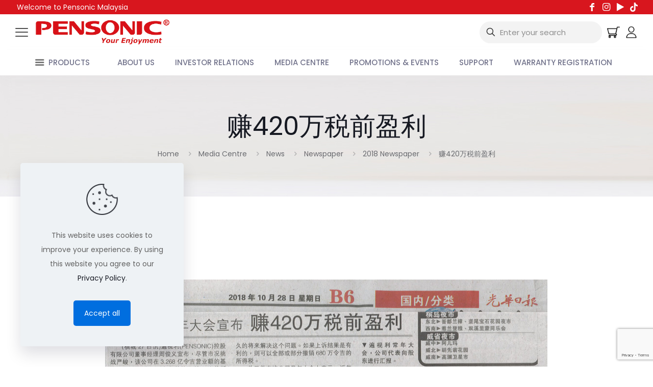

--- FILE ---
content_type: text/html; charset=UTF-8
request_url: https://www.pensonic.com/%E8%B5%9A420%E4%B8%87%E7%A8%8E%E5%89%8D%E7%9B%88%E5%88%A9/
body_size: 48385
content:
<!DOCTYPE html>
<html lang="en-US" class="no-js " itemscope itemtype="https://schema.org/Article" >

<head>

<meta charset="UTF-8" />
<meta name='robots' content='index, follow, max-image-preview:large, max-snippet:-1, max-video-preview:-1' />
<meta name="format-detection" content="telephone=no">
<meta name="viewport" content="width=device-width, initial-scale=1, maximum-scale=1" />
<link rel="shortcut icon" href="https://www.pensonic.com/wp-content/uploads/2023/09/icon-pensonic.png" type="image/x-icon" />
<meta name="theme-color" content="#ffffff" media="(prefers-color-scheme: light)">
<meta name="theme-color" content="#ffffff" media="(prefers-color-scheme: dark)">

	<!-- This site is optimized with the Yoast SEO plugin v26.8 - https://yoast.com/product/yoast-seo-wordpress/ -->
	<title>赚420万税前盈利 - Pensonic</title>
	<link rel="canonical" href="https://www.pensonic.com/赚420万税前盈利/" />
	<meta property="og:locale" content="en_US" />
	<meta property="og:type" content="article" />
	<meta property="og:title" content="赚420万税前盈利 - Pensonic" />
	<meta property="og:description" content="Media: Kwong Wah Yit Poh" />
	<meta property="og:url" content="https://www.pensonic.com/赚420万税前盈利/" />
	<meta property="og:site_name" content="Pensonic" />
	<meta property="article:publisher" content="https://www.facebook.com/pensonicmalaysia" />
	<meta property="article:published_time" content="2018-10-28T03:47:38+00:00" />
	<meta property="article:modified_time" content="2024-06-24T03:51:28+00:00" />
	<meta property="og:image" content="https://www.pensonic.com/wp-content/uploads/2024/06/AGM-Kwong-Wah-28.10.18-3-scaled.jpg" />
	<meta property="og:image:width" content="2560" />
	<meta property="og:image:height" content="980" />
	<meta property="og:image:type" content="image/jpeg" />
	<meta name="author" content="penadmin" />
	<meta name="twitter:card" content="summary_large_image" />
	<meta name="twitter:label1" content="Written by" />
	<meta name="twitter:data1" content="penadmin" />
	<meta name="twitter:label2" content="Est. reading time" />
	<meta name="twitter:data2" content="1 minute" />
	<script type="application/ld+json" class="yoast-schema-graph">{"@context":"https://schema.org","@graph":[{"@type":"Article","@id":"https://www.pensonic.com/%e8%b5%9a420%e4%b8%87%e7%a8%8e%e5%89%8d%e7%9b%88%e5%88%a9/#article","isPartOf":{"@id":"https://www.pensonic.com/%e8%b5%9a420%e4%b8%87%e7%a8%8e%e5%89%8d%e7%9b%88%e5%88%a9/"},"author":{"name":"penadmin","@id":"https://www.pensonic.com/#/schema/person/45a3d22822b02f1b6eda8303fb70b9fa"},"headline":"赚420万税前盈利","datePublished":"2018-10-28T03:47:38+00:00","dateModified":"2024-06-24T03:51:28+00:00","mainEntityOfPage":{"@id":"https://www.pensonic.com/%e8%b5%9a420%e4%b8%87%e7%a8%8e%e5%89%8d%e7%9b%88%e5%88%a9/"},"wordCount":5,"commentCount":0,"publisher":{"@id":"https://www.pensonic.com/#organization"},"image":{"@id":"https://www.pensonic.com/%e8%b5%9a420%e4%b8%87%e7%a8%8e%e5%89%8d%e7%9b%88%e5%88%a9/#primaryimage"},"thumbnailUrl":"https://www.pensonic.com/wp-content/uploads/2024/06/AGM-Kwong-Wah-28.10.18-3-scaled.jpg","articleSection":["2018 Newspaper","News","Newspaper"],"inLanguage":"en-US","potentialAction":[{"@type":"CommentAction","name":"Comment","target":["https://www.pensonic.com/%e8%b5%9a420%e4%b8%87%e7%a8%8e%e5%89%8d%e7%9b%88%e5%88%a9/#respond"]}]},{"@type":"WebPage","@id":"https://www.pensonic.com/%e8%b5%9a420%e4%b8%87%e7%a8%8e%e5%89%8d%e7%9b%88%e5%88%a9/","url":"https://www.pensonic.com/%e8%b5%9a420%e4%b8%87%e7%a8%8e%e5%89%8d%e7%9b%88%e5%88%a9/","name":"赚420万税前盈利 - Pensonic","isPartOf":{"@id":"https://www.pensonic.com/#website"},"primaryImageOfPage":{"@id":"https://www.pensonic.com/%e8%b5%9a420%e4%b8%87%e7%a8%8e%e5%89%8d%e7%9b%88%e5%88%a9/#primaryimage"},"image":{"@id":"https://www.pensonic.com/%e8%b5%9a420%e4%b8%87%e7%a8%8e%e5%89%8d%e7%9b%88%e5%88%a9/#primaryimage"},"thumbnailUrl":"https://www.pensonic.com/wp-content/uploads/2024/06/AGM-Kwong-Wah-28.10.18-3-scaled.jpg","datePublished":"2018-10-28T03:47:38+00:00","dateModified":"2024-06-24T03:51:28+00:00","breadcrumb":{"@id":"https://www.pensonic.com/%e8%b5%9a420%e4%b8%87%e7%a8%8e%e5%89%8d%e7%9b%88%e5%88%a9/#breadcrumb"},"inLanguage":"en-US","potentialAction":[{"@type":"ReadAction","target":["https://www.pensonic.com/%e8%b5%9a420%e4%b8%87%e7%a8%8e%e5%89%8d%e7%9b%88%e5%88%a9/"]}]},{"@type":"ImageObject","inLanguage":"en-US","@id":"https://www.pensonic.com/%e8%b5%9a420%e4%b8%87%e7%a8%8e%e5%89%8d%e7%9b%88%e5%88%a9/#primaryimage","url":"https://www.pensonic.com/wp-content/uploads/2024/06/AGM-Kwong-Wah-28.10.18-3-scaled.jpg","contentUrl":"https://www.pensonic.com/wp-content/uploads/2024/06/AGM-Kwong-Wah-28.10.18-3-scaled.jpg","width":2560,"height":980},{"@type":"BreadcrumbList","@id":"https://www.pensonic.com/%e8%b5%9a420%e4%b8%87%e7%a8%8e%e5%89%8d%e7%9b%88%e5%88%a9/#breadcrumb","itemListElement":[{"@type":"ListItem","position":1,"name":"Home","item":"https://www.pensonic.com/"},{"@type":"ListItem","position":2,"name":"赚420万税前盈利"}]},{"@type":"WebSite","@id":"https://www.pensonic.com/#website","url":"https://www.pensonic.com/","name":"Pensonic","description":"Your Enjoyment","publisher":{"@id":"https://www.pensonic.com/#organization"},"potentialAction":[{"@type":"SearchAction","target":{"@type":"EntryPoint","urlTemplate":"https://www.pensonic.com/?s={search_term_string}"},"query-input":{"@type":"PropertyValueSpecification","valueRequired":true,"valueName":"search_term_string"}}],"inLanguage":"en-US"},{"@type":"Organization","@id":"https://www.pensonic.com/#organization","name":"Pensonic","url":"https://www.pensonic.com/","logo":{"@type":"ImageObject","inLanguage":"en-US","@id":"https://www.pensonic.com/#/schema/logo/image/","url":"https://www.pensonic.com/wp-content/uploads/2023/08/pensonic-logo-retina.png","contentUrl":"https://www.pensonic.com/wp-content/uploads/2023/08/pensonic-logo-retina.png","width":447,"height":90,"caption":"Pensonic"},"image":{"@id":"https://www.pensonic.com/#/schema/logo/image/"},"sameAs":["https://www.facebook.com/pensonicmalaysia"]},{"@type":"Person","@id":"https://www.pensonic.com/#/schema/person/45a3d22822b02f1b6eda8303fb70b9fa","name":"penadmin","image":{"@type":"ImageObject","inLanguage":"en-US","@id":"https://www.pensonic.com/#/schema/person/image/","url":"https://secure.gravatar.com/avatar/e2c6c2cb87d664912325ca169d854b3b60f81503256555308ce9e30d4085151e?s=96&d=mm&r=g","contentUrl":"https://secure.gravatar.com/avatar/e2c6c2cb87d664912325ca169d854b3b60f81503256555308ce9e30d4085151e?s=96&d=mm&r=g","caption":"penadmin"}}]}</script>
	<!-- / Yoast SEO plugin. -->


<link rel='dns-prefetch' href='//cdnjs.cloudflare.com' />
<link rel='dns-prefetch' href='//fonts.googleapis.com' />
<link rel="alternate" type="application/rss+xml" title="Pensonic &raquo; Feed" href="https://www.pensonic.com/feed/" />
<link rel="alternate" type="application/rss+xml" title="Pensonic &raquo; Comments Feed" href="https://www.pensonic.com/comments/feed/" />
<link rel="alternate" type="application/rss+xml" title="Pensonic &raquo; 赚420万税前盈利 Comments Feed" href="https://www.pensonic.com/%e8%b5%9a420%e4%b8%87%e7%a8%8e%e5%89%8d%e7%9b%88%e5%88%a9/feed/" />
<link rel="alternate" title="oEmbed (JSON)" type="application/json+oembed" href="https://www.pensonic.com/wp-json/oembed/1.0/embed?url=https%3A%2F%2Fwww.pensonic.com%2F%25e8%25b5%259a420%25e4%25b8%2587%25e7%25a8%258e%25e5%2589%258d%25e7%259b%2588%25e5%2588%25a9%2F" />
<link rel="alternate" title="oEmbed (XML)" type="text/xml+oembed" href="https://www.pensonic.com/wp-json/oembed/1.0/embed?url=https%3A%2F%2Fwww.pensonic.com%2F%25e8%25b5%259a420%25e4%25b8%2587%25e7%25a8%258e%25e5%2589%258d%25e7%259b%2588%25e5%2588%25a9%2F&#038;format=xml" />
<style id='wp-img-auto-sizes-contain-inline-css' type='text/css'>
img:is([sizes=auto i],[sizes^="auto," i]){contain-intrinsic-size:3000px 1500px}
/*# sourceURL=wp-img-auto-sizes-contain-inline-css */
</style>
<link rel='stylesheet' id='contact-form-7-css' href='https://www.pensonic.com/wp-content/plugins/contact-form-7/includes/css/styles.css?ver=6.1.4' type='text/css' media='all' />
<link rel='stylesheet' id='wpa-css-css' href='https://www.pensonic.com/wp-content/plugins/honeypot/includes/css/wpa.css?ver=2.3.04' type='text/css' media='all' />
<link rel='stylesheet' id='wpos-slick-style-css' href='https://www.pensonic.com/wp-content/plugins/timeline-and-history-slider/assets/css/slick.css?ver=2.4.5' type='text/css' media='all' />
<link rel='stylesheet' id='tahs-public-style-css' href='https://www.pensonic.com/wp-content/plugins/timeline-and-history-slider/assets/css/slick-slider-style.css?ver=2.4.5' type='text/css' media='all' />
<link rel='stylesheet' id='woocommerce-layout-css' href='https://www.pensonic.com/wp-content/plugins/woocommerce/assets/css/woocommerce-layout.css?ver=10.4.3' type='text/css' media='all' />
<link rel='stylesheet' id='woocommerce-smallscreen-css' href='https://www.pensonic.com/wp-content/plugins/woocommerce/assets/css/woocommerce-smallscreen.css?ver=10.4.3' type='text/css' media='only screen and (max-width: 768px)' />
<link rel='stylesheet' id='woocommerce-general-css' href='https://www.pensonic.com/wp-content/plugins/woocommerce/assets/css/woocommerce.css?ver=10.4.3' type='text/css' media='all' />
<style id='woocommerce-inline-inline-css' type='text/css'>
.woocommerce form .form-row .required { visibility: visible; }
/*# sourceURL=woocommerce-inline-inline-css */
</style>
<link rel='stylesheet' id='wpb_wmca_accordion_style-css' href='https://www.pensonic.com/wp-content/plugins/wpb-accordion-menu-or-category/assets/css/wpb_wmca_style.css?ver=1.0' type='text/css' media='all' />
<link rel='stylesheet' id='photoswipe-css-css' href='https://cdnjs.cloudflare.com/ajax/libs/photoswipe/5.3.6/photoswipe.min.css?ver=5.3.6' type='text/css' media='all' />
<link rel='stylesheet' id='photoswipe-css' href='https://www.pensonic.com/wp-content/plugins/woocommerce/assets/css/photoswipe/photoswipe.min.css?ver=10.4.3' type='text/css' media='all' />
<link rel='stylesheet' id='photoswipe-default-skin-css' href='https://www.pensonic.com/wp-content/plugins/woocommerce/assets/css/photoswipe/default-skin/default-skin.min.css?ver=10.4.3' type='text/css' media='all' />
<link rel='stylesheet' id='hint-css' href='https://www.pensonic.com/wp-content/plugins/woo-smart-compare/assets/libs/hint/hint.min.css?ver=6.9' type='text/css' media='all' />
<link rel='stylesheet' id='perfect-scrollbar-css' href='https://www.pensonic.com/wp-content/plugins/woo-smart-compare/assets/libs/perfect-scrollbar/css/perfect-scrollbar.min.css?ver=6.9' type='text/css' media='all' />
<link rel='stylesheet' id='perfect-scrollbar-wpc-css' href='https://www.pensonic.com/wp-content/plugins/woo-smart-compare/assets/libs/perfect-scrollbar/css/custom-theme.css?ver=6.9' type='text/css' media='all' />
<link rel='stylesheet' id='woosc-frontend-css' href='https://www.pensonic.com/wp-content/plugins/woo-smart-compare/assets/css/frontend.css?ver=6.5.3' type='text/css' media='all' />
<link rel='stylesheet' id='mfn-be-css' href='https://www.pensonic.com/wp-content/themes/betheme/css/be.css?ver=28.2.1' type='text/css' media='all' />
<link rel='stylesheet' id='mfn-animations-css' href='https://www.pensonic.com/wp-content/themes/betheme/assets/animations/animations.min.css?ver=28.2.1' type='text/css' media='all' />
<link rel='stylesheet' id='mfn-font-awesome-css' href='https://www.pensonic.com/wp-content/themes/betheme/fonts/fontawesome/fontawesome.css?ver=28.2.1' type='text/css' media='all' />
<link rel='stylesheet' id='mfn-responsive-css' href='https://www.pensonic.com/wp-content/themes/betheme/css/responsive.css?ver=28.2.1' type='text/css' media='all' />
<link rel='stylesheet' id='mfn-fonts-css' href='https://fonts.googleapis.com/css?family=Poppins%3A1%2C300%2C400%2C400italic%2C500%2C600%2C700%2C700italic&#038;display=swap&#038;ver=6.9' type='text/css' media='all' />
<link rel='stylesheet' id='mfn-swiper-css' href='https://www.pensonic.com/wp-content/themes/betheme/css/scripts/swiper.css?ver=28.2.1' type='text/css' media='' />
<link rel='stylesheet' id='mfn-woo-css' href='https://www.pensonic.com/wp-content/themes/betheme/css/woocommerce.css?ver=28.2.1' type='text/css' media='all' />
<style id='mfn-dynamic-inline-css' type='text/css'>
#Subheader{background-image:url(https://www.pensonic.com/wp-content/uploads/2023/10/banner-news.jpg);background-repeat:no-repeat;background-position:left top}
html{background-color:#ffffff}#Wrapper,#Content,.mfn-popup .mfn-popup-content,.mfn-off-canvas-sidebar .mfn-off-canvas-content-wrapper,.mfn-cart-holder,.mfn-header-login,#Top_bar .search_wrapper,#Top_bar .top_bar_right .mfn-live-search-box,.column_livesearch .mfn-live-search-wrapper,.column_livesearch .mfn-live-search-box{background-color:#ffffff}.layout-boxed.mfn-bebuilder-header.mfn-ui #Wrapper .mfn-only-sample-content{background-color:#ffffff}body:not(.template-slider) #Header{min-height:0px}body.header-below:not(.template-slider) #Header{padding-top:0px}#Subheader{padding:70px 0}#Footer .widgets_wrapper{padding:70px 0}.elementor-page.elementor-default #Content .the_content .section_wrapper{max-width:100%}.elementor-page.elementor-default #Content .section.the_content{width:100%}.elementor-page.elementor-default #Content .section_wrapper .the_content_wrapper{margin-left:0;margin-right:0;width:100%}body,span.date_label,.timeline_items li h3 span,input[type="date"],input[type="text"],input[type="password"],input[type="tel"],input[type="email"],input[type="url"],textarea,select,.offer_li .title h3,.mfn-menu-item-megamenu{font-family:"Poppins",-apple-system,BlinkMacSystemFont,"Segoe UI",Roboto,Oxygen-Sans,Ubuntu,Cantarell,"Helvetica Neue",sans-serif}.lead,.big{font-family:"Poppins",-apple-system,BlinkMacSystemFont,"Segoe UI",Roboto,Oxygen-Sans,Ubuntu,Cantarell,"Helvetica Neue",sans-serif}#menu > ul > li > a,#overlay-menu ul li a{font-family:"Poppins",-apple-system,BlinkMacSystemFont,"Segoe UI",Roboto,Oxygen-Sans,Ubuntu,Cantarell,"Helvetica Neue",sans-serif}#Subheader .title{font-family:"Poppins",-apple-system,BlinkMacSystemFont,"Segoe UI",Roboto,Oxygen-Sans,Ubuntu,Cantarell,"Helvetica Neue",sans-serif}h1,h2,h3,h4,.text-logo #logo{font-family:"Poppins",-apple-system,BlinkMacSystemFont,"Segoe UI",Roboto,Oxygen-Sans,Ubuntu,Cantarell,"Helvetica Neue",sans-serif}h5,h6{font-family:"Poppins",-apple-system,BlinkMacSystemFont,"Segoe UI",Roboto,Oxygen-Sans,Ubuntu,Cantarell,"Helvetica Neue",sans-serif}blockquote{font-family:"Poppins",-apple-system,BlinkMacSystemFont,"Segoe UI",Roboto,Oxygen-Sans,Ubuntu,Cantarell,"Helvetica Neue",sans-serif}.chart_box .chart .num,.counter .desc_wrapper .number-wrapper,.how_it_works .image .number,.pricing-box .plan-header .price,.quick_fact .number-wrapper,.woocommerce .product div.entry-summary .price{font-family:"Poppins",-apple-system,BlinkMacSystemFont,"Segoe UI",Roboto,Oxygen-Sans,Ubuntu,Cantarell,"Helvetica Neue",sans-serif}body,.mfn-menu-item-megamenu{font-size:14px;line-height:28px;font-weight:400;letter-spacing:0px}.lead,.big{font-size:17px;line-height:30px;font-weight:400;letter-spacing:0px}#menu > ul > li > a,#overlay-menu ul li a{font-size:13px;font-weight:500;letter-spacing:0px}#overlay-menu ul li a{line-height:19.5px}#Subheader .title{font-size:50px;line-height:60px;font-weight:400;letter-spacing:0px}h1,.text-logo #logo{font-size:50px;line-height:60px;font-weight:500;letter-spacing:0px}h2{font-size:37px;line-height:50px;font-weight:500;letter-spacing:0px}h3,.woocommerce ul.products li.product h3,.woocommerce #customer_login h2{font-size:30px;line-height:40px;font-weight:400;letter-spacing:0px}h4,.woocommerce .woocommerce-order-details__title,.woocommerce .wc-bacs-bank-details-heading,.woocommerce .woocommerce-customer-details h2{font-size:20px;line-height:30px;font-weight:600;letter-spacing:0px}h5{font-size:16px;line-height:19px;font-weight:500;letter-spacing:0px}h6{font-size:14px;line-height:19px;font-weight:700;letter-spacing:0px}#Intro .intro-title{font-size:70px;line-height:70px;font-weight:400;letter-spacing:0px}@media only screen and (min-width:768px) and (max-width:959px){body,.mfn-menu-item-megamenu{font-size:13px;line-height:24px;font-weight:400;letter-spacing:0px}.lead,.big{font-size:14px;line-height:26px;font-weight:400;letter-spacing:0px}#menu > ul > li > a,#overlay-menu ul li a{font-size:13px;font-weight:500;letter-spacing:0px}#overlay-menu ul li a{line-height:19.5px}#Subheader .title{font-size:43px;line-height:51px;font-weight:400;letter-spacing:0px}h1,.text-logo #logo{font-size:43px;line-height:51px;font-weight:500;letter-spacing:0px}h2{font-size:31px;line-height:43px;font-weight:500;letter-spacing:0px}h3,.woocommerce ul.products li.product h3,.woocommerce #customer_login h2{font-size:26px;line-height:34px;font-weight:400;letter-spacing:0px}h4,.woocommerce .woocommerce-order-details__title,.woocommerce .wc-bacs-bank-details-heading,.woocommerce .woocommerce-customer-details h2{font-size:17px;line-height:26px;font-weight:600;letter-spacing:0px}h5{font-size:14px;line-height:19px;font-weight:500;letter-spacing:0px}h6{font-size:13px;line-height:19px;font-weight:700;letter-spacing:0px}#Intro .intro-title{font-size:60px;line-height:60px;font-weight:400;letter-spacing:0px}blockquote{font-size:15px}.chart_box .chart .num{font-size:45px;line-height:45px}.counter .desc_wrapper .number-wrapper{font-size:45px;line-height:45px}.counter .desc_wrapper .title{font-size:14px;line-height:18px}.faq .question .title{font-size:14px}.fancy_heading .title{font-size:38px;line-height:38px}.offer .offer_li .desc_wrapper .title h3{font-size:32px;line-height:32px}.offer_thumb_ul li.offer_thumb_li .desc_wrapper .title h3{font-size:32px;line-height:32px}.pricing-box .plan-header h2{font-size:27px;line-height:27px}.pricing-box .plan-header .price > span{font-size:40px;line-height:40px}.pricing-box .plan-header .price sup.currency{font-size:18px;line-height:18px}.pricing-box .plan-header .price sup.period{font-size:14px;line-height:14px}.quick_fact .number-wrapper{font-size:80px;line-height:80px}.trailer_box .desc h2{font-size:27px;line-height:27px}.widget > h3{font-size:17px;line-height:20px}}@media only screen and (min-width:480px) and (max-width:767px){body,.mfn-menu-item-megamenu{font-size:13px;line-height:21px;font-weight:400;letter-spacing:0px}.lead,.big{font-size:13px;line-height:23px;font-weight:400;letter-spacing:0px}#menu > ul > li > a,#overlay-menu ul li a{font-size:13px;font-weight:500;letter-spacing:0px}#overlay-menu ul li a{line-height:19.5px}#Subheader .title{font-size:38px;line-height:45px;font-weight:400;letter-spacing:0px}h1,.text-logo #logo{font-size:38px;line-height:45px;font-weight:500;letter-spacing:0px}h2{font-size:28px;line-height:38px;font-weight:500;letter-spacing:0px}h3,.woocommerce ul.products li.product h3,.woocommerce #customer_login h2{font-size:23px;line-height:30px;font-weight:400;letter-spacing:0px}h4,.woocommerce .woocommerce-order-details__title,.woocommerce .wc-bacs-bank-details-heading,.woocommerce .woocommerce-customer-details h2{font-size:15px;line-height:23px;font-weight:600;letter-spacing:0px}h5{font-size:13px;line-height:19px;font-weight:500;letter-spacing:0px}h6{font-size:13px;line-height:19px;font-weight:700;letter-spacing:0px}#Intro .intro-title{font-size:53px;line-height:53px;font-weight:400;letter-spacing:0px}blockquote{font-size:14px}.chart_box .chart .num{font-size:40px;line-height:40px}.counter .desc_wrapper .number-wrapper{font-size:40px;line-height:40px}.counter .desc_wrapper .title{font-size:13px;line-height:16px}.faq .question .title{font-size:13px}.fancy_heading .title{font-size:34px;line-height:34px}.offer .offer_li .desc_wrapper .title h3{font-size:28px;line-height:28px}.offer_thumb_ul li.offer_thumb_li .desc_wrapper .title h3{font-size:28px;line-height:28px}.pricing-box .plan-header h2{font-size:24px;line-height:24px}.pricing-box .plan-header .price > span{font-size:34px;line-height:34px}.pricing-box .plan-header .price sup.currency{font-size:16px;line-height:16px}.pricing-box .plan-header .price sup.period{font-size:13px;line-height:13px}.quick_fact .number-wrapper{font-size:70px;line-height:70px}.trailer_box .desc h2{font-size:24px;line-height:24px}.widget > h3{font-size:16px;line-height:19px}}@media only screen and (max-width:479px){body,.mfn-menu-item-megamenu{font-size:13px;line-height:19px;font-weight:400;letter-spacing:0px}.lead,.big{font-size:13px;line-height:19px;font-weight:400;letter-spacing:0px}#menu > ul > li > a,#overlay-menu ul li a{font-size:13px;font-weight:500;letter-spacing:0px}#overlay-menu ul li a{line-height:19.5px}#Subheader .title{font-size:30px;line-height:36px;font-weight:400;letter-spacing:0px}h1,.text-logo #logo{font-size:30px;line-height:36px;font-weight:500;letter-spacing:0px}h2{font-size:22px;line-height:30px;font-weight:500;letter-spacing:0px}h3,.woocommerce ul.products li.product h3,.woocommerce #customer_login h2{font-size:18px;line-height:24px;font-weight:400;letter-spacing:0px}h4,.woocommerce .woocommerce-order-details__title,.woocommerce .wc-bacs-bank-details-heading,.woocommerce .woocommerce-customer-details h2{font-size:13px;line-height:19px;font-weight:600;letter-spacing:0px}h5{font-size:13px;line-height:19px;font-weight:500;letter-spacing:0px}h6{font-size:13px;line-height:19px;font-weight:700;letter-spacing:0px}#Intro .intro-title{font-size:42px;line-height:42px;font-weight:400;letter-spacing:0px}blockquote{font-size:13px}.chart_box .chart .num{font-size:35px;line-height:35px}.counter .desc_wrapper .number-wrapper{font-size:35px;line-height:35px}.counter .desc_wrapper .title{font-size:13px;line-height:26px}.faq .question .title{font-size:13px}.fancy_heading .title{font-size:30px;line-height:30px}.offer .offer_li .desc_wrapper .title h3{font-size:26px;line-height:26px}.offer_thumb_ul li.offer_thumb_li .desc_wrapper .title h3{font-size:26px;line-height:26px}.pricing-box .plan-header h2{font-size:21px;line-height:21px}.pricing-box .plan-header .price > span{font-size:32px;line-height:32px}.pricing-box .plan-header .price sup.currency{font-size:14px;line-height:14px}.pricing-box .plan-header .price sup.period{font-size:13px;line-height:13px}.quick_fact .number-wrapper{font-size:60px;line-height:60px}.trailer_box .desc h2{font-size:21px;line-height:21px}.widget > h3{font-size:15px;line-height:18px}}.with_aside .sidebar.columns{width:20%}.with_aside .sections_group{width:80%}.aside_both .sidebar.columns{width:15%}.aside_both .sidebar.sidebar-1{margin-left:-85%}.aside_both .sections_group{width:70%;margin-left:15%}@media only screen and (min-width:1240px){#Wrapper,.with_aside .content_wrapper{max-width:1240px}body.layout-boxed.mfn-header-scrolled .mfn-header-tmpl.mfn-sticky-layout-width{max-width:1240px;left:0;right:0;margin-left:auto;margin-right:auto}body.layout-boxed:not(.mfn-header-scrolled) .mfn-header-tmpl.mfn-header-layout-width,body.layout-boxed .mfn-header-tmpl.mfn-header-layout-width:not(.mfn-hasSticky){max-width:1240px;left:0;right:0;margin-left:auto;margin-right:auto}body.layout-boxed.mfn-bebuilder-header.mfn-ui .mfn-only-sample-content{max-width:1240px;margin-left:auto;margin-right:auto}.section_wrapper,.container{max-width:1220px}.layout-boxed.header-boxed #Top_bar.is-sticky{max-width:1240px}}@media only screen and (max-width:767px){#Wrapper{max-width:calc(100% - 67px)}.content_wrapper .section_wrapper,.container,.four.columns .widget-area{max-width:550px !important;padding-left:33px;padding-right:33px}}body{--mfn-button-font-family:inherit;--mfn-button-font-size:14px;--mfn-button-font-weight:400;--mfn-button-font-style:inherit;--mfn-button-letter-spacing:0px;--mfn-button-padding:16px 20px 16px 20px;--mfn-button-border-width:0px;--mfn-button-border-radius:5px;--mfn-button-gap:10px;--mfn-button-transition:0.2s;--mfn-button-color:#747474;--mfn-button-color-hover:#747474;--mfn-button-bg:#f7f7f7;--mfn-button-bg-hover:#eaeaea;--mfn-button-border-color:transparent;--mfn-button-border-color-hover:transparent;--mfn-button-icon-color:#747474;--mfn-button-icon-color-hover:#747474;--mfn-button-box-shadow:unset;--mfn-button-theme-color:#ffffff;--mfn-button-theme-color-hover:#ffffff;--mfn-button-theme-bg:#D8161E;--mfn-button-theme-bg-hover:#cb0911;--mfn-button-theme-border-color:transparent;--mfn-button-theme-border-color-hover:transparent;--mfn-button-theme-icon-color:#ffffff;--mfn-button-theme-icon-color-hover:#ffffff;--mfn-button-theme-box-shadow:unset;--mfn-button-shop-color:#ffffff;--mfn-button-shop-color-hover:#ffffff;--mfn-button-shop-bg:#D8161E;--mfn-button-shop-bg-hover:#cb0911;--mfn-button-shop-border-color:transparent;--mfn-button-shop-border-color-hover:transparent;--mfn-button-shop-icon-color:#626262;--mfn-button-shop-icon-color-hover:#626262;--mfn-button-shop-box-shadow:unset;--mfn-button-action-color:#ffffff;--mfn-button-action-color-hover:#ffffff;--mfn-button-action-bg:#d8161e;--mfn-button-action-bg-hover:#cb0911;--mfn-button-action-border-color:transparent;--mfn-button-action-border-color-hover:transparent;--mfn-button-action-icon-color:#ffffff;--mfn-button-action-icon-color-hover:#ffffff;--mfn-button-action-box-shadow:unset;--mfn-product-list-gallery-slider-arrow-bg:#fff;--mfn-product-list-gallery-slider-arrow-bg-hover:#fff;--mfn-product-list-gallery-slider-arrow-color:#000;--mfn-product-list-gallery-slider-arrow-color-hover:#000;--mfn-product-list-gallery-slider-dots-bg:rgba(0,0,0,0.3);--mfn-product-list-gallery-slider-dots-bg-active:#000;--mfn-product-list-gallery-slider-padination-bg:transparent;--mfn-product-list-gallery-slider-dots-size:8px;--mfn-product-list-gallery-slider-nav-border-radius:0px;--mfn-product-list-gallery-slider-nav-offset:0px;--mfn-product-list-gallery-slider-dots-gap:5px}@media only screen and (max-width:959px){body{}}@media only screen and (max-width:768px){body{}}.mfn-cookies,.mfn-cookies-reopen{--mfn-gdpr2-container-text-color:#626262;--mfn-gdpr2-container-strong-color:#07070a;--mfn-gdpr2-container-bg:#ffffff;--mfn-gdpr2-container-overlay:rgba(25,37,48,0.6);--mfn-gdpr2-details-box-bg:#fbfbfb;--mfn-gdpr2-details-switch-bg:#00032a;--mfn-gdpr2-details-switch-bg-active:#5acb65;--mfn-gdpr2-tabs-text-color:#07070a;--mfn-gdpr2-tabs-text-color-active:#0089f7;--mfn-gdpr2-tabs-border:rgba(8,8,14,0.1);--mfn-gdpr2-buttons-box-bg:#fbfbfb;--mfn-gdpr2-reopen-background:#fff;--mfn-gdpr2-reopen-color:#222}#Top_bar #logo,.header-fixed #Top_bar #logo,.header-plain #Top_bar #logo,.header-transparent #Top_bar #logo{height:60px;line-height:60px;padding:15px 0}.logo-overflow #Top_bar:not(.is-sticky) .logo{height:90px}#Top_bar .menu > li > a{padding:15px 0}.menu-highlight:not(.header-creative) #Top_bar .menu > li > a{margin:20px 0}.header-plain:not(.menu-highlight) #Top_bar .menu > li > a span:not(.description){line-height:90px}.header-fixed #Top_bar .menu > li > a{padding:30px 0}@media only screen and (max-width:767px){.mobile-header-mini #Top_bar #logo{height:50px!important;line-height:50px!important;margin:5px 0}}#Top_bar #logo img.svg{width:100px}.image_frame,.wp-caption{border-width:0px}.alert{border-radius:0px}#Top_bar .top_bar_right .top-bar-right-input input{width:200px}.mfn-live-search-box .mfn-live-search-list{max-height:300px}#Side_slide{right:-250px;width:250px}#Side_slide.left{left:-250px}.blog-teaser li .desc-wrapper .desc{background-position-y:-1px}.mfn-free-delivery-info{--mfn-free-delivery-bar:#D8161E;--mfn-free-delivery-bg:rgba(0,0,0,0.1);--mfn-free-delivery-achieved:#D8161E}#back_to_top i{color:#65666C}.mfn-product-list-gallery-slider .mfn-product-list-gallery-slider-arrow{display:flex}@media only screen and ( max-width:767px ){#Subheader{padding:20px}}@media only screen and (min-width:1240px){body:not(.header-simple) #Top_bar #menu{display:block!important}.tr-menu #Top_bar #menu{background:none!important}#Top_bar .menu > li > ul.mfn-megamenu > li{float:left}#Top_bar .menu > li > ul.mfn-megamenu > li.mfn-megamenu-cols-1{width:100%}#Top_bar .menu > li > ul.mfn-megamenu > li.mfn-megamenu-cols-2{width:50%}#Top_bar .menu > li > ul.mfn-megamenu > li.mfn-megamenu-cols-3{width:33.33%}#Top_bar .menu > li > ul.mfn-megamenu > li.mfn-megamenu-cols-4{width:25%}#Top_bar .menu > li > ul.mfn-megamenu > li.mfn-megamenu-cols-5{width:20%}#Top_bar .menu > li > ul.mfn-megamenu > li.mfn-megamenu-cols-6{width:16.66%}#Top_bar .menu > li > ul.mfn-megamenu > li > ul{display:block!important;position:inherit;left:auto;top:auto;border-width:0 1px 0 0}#Top_bar .menu > li > ul.mfn-megamenu > li:last-child > ul{border:0}#Top_bar .menu > li > ul.mfn-megamenu > li > ul li{width:auto}#Top_bar .menu > li > ul.mfn-megamenu a.mfn-megamenu-title{text-transform:uppercase;font-weight:400;background:none}#Top_bar .menu > li > ul.mfn-megamenu a .menu-arrow{display:none}.menuo-right #Top_bar .menu > li > ul.mfn-megamenu{left:0;width:98%!important;margin:0 1%;padding:20px 0}.menuo-right #Top_bar .menu > li > ul.mfn-megamenu-bg{box-sizing:border-box}#Top_bar .menu > li > ul.mfn-megamenu-bg{padding:20px 166px 20px 20px;background-repeat:no-repeat;background-position:right bottom}.rtl #Top_bar .menu > li > ul.mfn-megamenu-bg{padding-left:166px;padding-right:20px;background-position:left bottom}#Top_bar .menu > li > ul.mfn-megamenu-bg > li{background:none}#Top_bar .menu > li > ul.mfn-megamenu-bg > li a{border:none}#Top_bar .menu > li > ul.mfn-megamenu-bg > li > ul{background:none!important;-webkit-box-shadow:0 0 0 0;-moz-box-shadow:0 0 0 0;box-shadow:0 0 0 0}.mm-vertical #Top_bar .container{position:relative}.mm-vertical #Top_bar .top_bar_left{position:static}.mm-vertical #Top_bar .menu > li ul{box-shadow:0 0 0 0 transparent!important;background-image:none}.mm-vertical #Top_bar .menu > li > ul.mfn-megamenu{padding:20px 0}.mm-vertical.header-plain #Top_bar .menu > li > ul.mfn-megamenu{width:100%!important;margin:0}.mm-vertical #Top_bar .menu > li > ul.mfn-megamenu > li{display:table-cell;float:none!important;width:10%;padding:0 15px;border-right:1px solid rgba(0,0,0,0.05)}.mm-vertical #Top_bar .menu > li > ul.mfn-megamenu > li:last-child{border-right-width:0}.mm-vertical #Top_bar .menu > li > ul.mfn-megamenu > li.hide-border{border-right-width:0}.mm-vertical #Top_bar .menu > li > ul.mfn-megamenu > li a{border-bottom-width:0;padding:9px 15px;line-height:120%}.mm-vertical #Top_bar .menu > li > ul.mfn-megamenu a.mfn-megamenu-title{font-weight:700}.rtl .mm-vertical #Top_bar .menu > li > ul.mfn-megamenu > li:first-child{border-right-width:0}.rtl .mm-vertical #Top_bar .menu > li > ul.mfn-megamenu > li:last-child{border-right-width:1px}body.header-shop #Top_bar #menu{display:flex!important;background-color:transparent}.header-shop #Top_bar.is-sticky .top_bar_row_second{display:none}.header-plain:not(.menuo-right) #Header .top_bar_left{width:auto!important}.header-stack.header-center #Top_bar #menu{display:inline-block!important}.header-simple #Top_bar #menu{display:none;height:auto;width:300px;bottom:auto;top:100%;right:1px;position:absolute;margin:0}.header-simple #Header a.responsive-menu-toggle{display:block;right:10px}.header-simple #Top_bar #menu > ul{width:100%;float:left}.header-simple #Top_bar #menu ul li{width:100%;padding-bottom:0;border-right:0;position:relative}.header-simple #Top_bar #menu ul li a{padding:0 20px;margin:0;display:block;height:auto;line-height:normal;border:none}.header-simple #Top_bar #menu ul li a:not(.menu-toggle):after{display:none}.header-simple #Top_bar #menu ul li a span{border:none;line-height:44px;display:inline;padding:0}.header-simple #Top_bar #menu ul li.submenu .menu-toggle{display:block;position:absolute;right:0;top:0;width:44px;height:44px;line-height:44px;font-size:30px;font-weight:300;text-align:center;cursor:pointer;color:#444;opacity:0.33;transform:unset}.header-simple #Top_bar #menu ul li.submenu .menu-toggle:after{content:"+";position:static}.header-simple #Top_bar #menu ul li.hover > .menu-toggle:after{content:"-"}.header-simple #Top_bar #menu ul li.hover a{border-bottom:0}.header-simple #Top_bar #menu ul.mfn-megamenu li .menu-toggle{display:none}.header-simple #Top_bar #menu ul li ul{position:relative!important;left:0!important;top:0;padding:0;margin:0!important;width:auto!important;background-image:none}.header-simple #Top_bar #menu ul li ul li{width:100%!important;display:block;padding:0}.header-simple #Top_bar #menu ul li ul li a{padding:0 20px 0 30px}.header-simple #Top_bar #menu ul li ul li a .menu-arrow{display:none}.header-simple #Top_bar #menu ul li ul li a span{padding:0}.header-simple #Top_bar #menu ul li ul li a span:after{display:none!important}.header-simple #Top_bar .menu > li > ul.mfn-megamenu a.mfn-megamenu-title{text-transform:uppercase;font-weight:400}.header-simple #Top_bar .menu > li > ul.mfn-megamenu > li > ul{display:block!important;position:inherit;left:auto;top:auto}.header-simple #Top_bar #menu ul li ul li ul{border-left:0!important;padding:0;top:0}.header-simple #Top_bar #menu ul li ul li ul li a{padding:0 20px 0 40px}.rtl.header-simple #Top_bar #menu{left:1px;right:auto}.rtl.header-simple #Top_bar a.responsive-menu-toggle{left:10px;right:auto}.rtl.header-simple #Top_bar #menu ul li.submenu .menu-toggle{left:0;right:auto}.rtl.header-simple #Top_bar #menu ul li ul{left:auto!important;right:0!important}.rtl.header-simple #Top_bar #menu ul li ul li a{padding:0 30px 0 20px}.rtl.header-simple #Top_bar #menu ul li ul li ul li a{padding:0 40px 0 20px}.menu-highlight #Top_bar .menu > li{margin:0 2px}.menu-highlight:not(.header-creative) #Top_bar .menu > li > a{padding:0;-webkit-border-radius:5px;border-radius:5px}.menu-highlight #Top_bar .menu > li > a:after{display:none}.menu-highlight #Top_bar .menu > li > a span:not(.description){line-height:50px}.menu-highlight #Top_bar .menu > li > a span.description{display:none}.menu-highlight.header-stack #Top_bar .menu > li > a{margin:10px 0!important}.menu-highlight.header-stack #Top_bar .menu > li > a span:not(.description){line-height:40px}.menu-highlight.header-simple #Top_bar #menu ul li,.menu-highlight.header-creative #Top_bar #menu ul li{margin:0}.menu-highlight.header-simple #Top_bar #menu ul li > a,.menu-highlight.header-creative #Top_bar #menu ul li > a{-webkit-border-radius:0;border-radius:0}.menu-highlight:not(.header-fixed):not(.header-simple) #Top_bar.is-sticky .menu > li > a{margin:10px 0!important;padding:5px 0!important}.menu-highlight:not(.header-fixed):not(.header-simple) #Top_bar.is-sticky .menu > li > a span{line-height:30px!important}.header-modern.menu-highlight.menuo-right .menu_wrapper{margin-right:20px}.menu-line-below #Top_bar .menu > li > a:not(.menu-toggle):after{top:auto;bottom:-4px}.menu-line-below #Top_bar.is-sticky .menu > li > a:not(.menu-toggle):after{top:auto;bottom:-4px}.menu-line-below-80 #Top_bar:not(.is-sticky) .menu > li > a:not(.menu-toggle):after{height:4px;left:10%;top:50%;margin-top:20px;width:80%}.menu-line-below-80-1 #Top_bar:not(.is-sticky) .menu > li > a:not(.menu-toggle):after{height:1px;left:10%;top:50%;margin-top:20px;width:80%}.menu-link-color #Top_bar .menu > li > a:not(.menu-toggle):after{display:none!important}.menu-arrow-top #Top_bar .menu > li > a:after{background:none repeat scroll 0 0 rgba(0,0,0,0)!important;border-color:#ccc transparent transparent;border-style:solid;border-width:7px 7px 0;display:block;height:0;left:50%;margin-left:-7px;top:0!important;width:0}.menu-arrow-top #Top_bar.is-sticky .menu > li > a:after{top:0!important}.menu-arrow-bottom #Top_bar .menu > li > a:after{background:none!important;border-color:transparent transparent #ccc;border-style:solid;border-width:0 7px 7px;display:block;height:0;left:50%;margin-left:-7px;top:auto;bottom:0;width:0}.menu-arrow-bottom #Top_bar.is-sticky .menu > li > a:after{top:auto;bottom:0}.menuo-no-borders #Top_bar .menu > li > a span{border-width:0!important}.menuo-no-borders #Header_creative #Top_bar .menu > li > a span{border-bottom-width:0}.menuo-no-borders.header-plain #Top_bar a#header_cart,.menuo-no-borders.header-plain #Top_bar a#search_button,.menuo-no-borders.header-plain #Top_bar .wpml-languages,.menuo-no-borders.header-plain #Top_bar a.action_button{border-width:0}.menuo-right #Top_bar .menu_wrapper{float:right}.menuo-right.header-stack:not(.header-center) #Top_bar .menu_wrapper{margin-right:150px}body.header-creative{padding-left:50px}body.header-creative.header-open{padding-left:250px}body.error404,body.under-construction,body.elementor-maintenance-mode,body.template-blank,body.under-construction.header-rtl.header-creative.header-open{padding-left:0!important;padding-right:0!important}.header-creative.footer-fixed #Footer,.header-creative.footer-sliding #Footer,.header-creative.footer-stick #Footer.is-sticky{box-sizing:border-box;padding-left:50px}.header-open.footer-fixed #Footer,.header-open.footer-sliding #Footer,.header-creative.footer-stick #Footer.is-sticky{padding-left:250px}.header-rtl.header-creative.footer-fixed #Footer,.header-rtl.header-creative.footer-sliding #Footer,.header-rtl.header-creative.footer-stick #Footer.is-sticky{padding-left:0;padding-right:50px}.header-rtl.header-open.footer-fixed #Footer,.header-rtl.header-open.footer-sliding #Footer,.header-rtl.header-creative.footer-stick #Footer.is-sticky{padding-right:250px}#Header_creative{background-color:#fff;position:fixed;width:250px;height:100%;left:-200px;top:0;z-index:9002;-webkit-box-shadow:2px 0 4px 2px rgba(0,0,0,.15);box-shadow:2px 0 4px 2px rgba(0,0,0,.15)}#Header_creative .container{width:100%}#Header_creative .creative-wrapper{opacity:0;margin-right:50px}#Header_creative a.creative-menu-toggle{display:block;width:34px;height:34px;line-height:34px;font-size:22px;text-align:center;position:absolute;top:10px;right:8px;border-radius:3px}.admin-bar #Header_creative a.creative-menu-toggle{top:42px}#Header_creative #Top_bar{position:static;width:100%}#Header_creative #Top_bar .top_bar_left{width:100%!important;float:none}#Header_creative #Top_bar .logo{float:none;text-align:center;margin:15px 0}#Header_creative #Top_bar #menu{background-color:transparent}#Header_creative #Top_bar .menu_wrapper{float:none;margin:0 0 30px}#Header_creative #Top_bar .menu > li{width:100%;float:none;position:relative}#Header_creative #Top_bar .menu > li > a{padding:0;text-align:center}#Header_creative #Top_bar .menu > li > a:after{display:none}#Header_creative #Top_bar .menu > li > a span{border-right:0;border-bottom-width:1px;line-height:38px}#Header_creative #Top_bar .menu li ul{left:100%;right:auto;top:0;box-shadow:2px 2px 2px 0 rgba(0,0,0,0.03);-webkit-box-shadow:2px 2px 2px 0 rgba(0,0,0,0.03)}#Header_creative #Top_bar .menu > li > ul.mfn-megamenu{margin:0;width:700px!important}#Header_creative #Top_bar .menu > li > ul.mfn-megamenu > li > ul{left:0}#Header_creative #Top_bar .menu li ul li a{padding-top:9px;padding-bottom:8px}#Header_creative #Top_bar .menu li ul li ul{top:0}#Header_creative #Top_bar .menu > li > a span.description{display:block;font-size:13px;line-height:28px!important;clear:both}.menuo-arrows #Top_bar .menu > li.submenu > a > span:after{content:unset!important}#Header_creative #Top_bar .top_bar_right{width:100%!important;float:left;height:auto;margin-bottom:35px;text-align:center;padding:0 20px;top:0;-webkit-box-sizing:border-box;-moz-box-sizing:border-box;box-sizing:border-box}#Header_creative #Top_bar .top_bar_right:before{content:none}#Header_creative #Top_bar .top_bar_right .top_bar_right_wrapper{flex-wrap:wrap;justify-content:center}#Header_creative #Top_bar .top_bar_right .top-bar-right-icon,#Header_creative #Top_bar .top_bar_right .wpml-languages,#Header_creative #Top_bar .top_bar_right .top-bar-right-button,#Header_creative #Top_bar .top_bar_right .top-bar-right-input{min-height:30px;margin:5px}#Header_creative #Top_bar .search_wrapper{left:100%;top:auto}#Header_creative #Top_bar .banner_wrapper{display:block;text-align:center}#Header_creative #Top_bar .banner_wrapper img{max-width:100%;height:auto;display:inline-block}#Header_creative #Action_bar{display:none;position:absolute;bottom:0;top:auto;clear:both;padding:0 20px;box-sizing:border-box}#Header_creative #Action_bar .contact_details{width:100%;text-align:center;margin-bottom:20px}#Header_creative #Action_bar .contact_details li{padding:0}#Header_creative #Action_bar .social{float:none;text-align:center;padding:5px 0 15px}#Header_creative #Action_bar .social li{margin-bottom:2px}#Header_creative #Action_bar .social-menu{float:none;text-align:center}#Header_creative #Action_bar .social-menu li{border-color:rgba(0,0,0,.1)}#Header_creative .social li a{color:rgba(0,0,0,.5)}#Header_creative .social li a:hover{color:#000}#Header_creative .creative-social{position:absolute;bottom:10px;right:0;width:50px}#Header_creative .creative-social li{display:block;float:none;width:100%;text-align:center;margin-bottom:5px}.header-creative .fixed-nav.fixed-nav-prev{margin-left:50px}.header-creative.header-open .fixed-nav.fixed-nav-prev{margin-left:250px}.menuo-last #Header_creative #Top_bar .menu li.last ul{top:auto;bottom:0}.header-open #Header_creative{left:0}.header-open #Header_creative .creative-wrapper{opacity:1;margin:0!important}.header-open #Header_creative .creative-menu-toggle,.header-open #Header_creative .creative-social{display:none}.header-open #Header_creative #Action_bar{display:block}body.header-rtl.header-creative{padding-left:0;padding-right:50px}.header-rtl #Header_creative{left:auto;right:-200px}.header-rtl #Header_creative .creative-wrapper{margin-left:50px;margin-right:0}.header-rtl #Header_creative a.creative-menu-toggle{left:8px;right:auto}.header-rtl #Header_creative .creative-social{left:0;right:auto}.header-rtl #Footer #back_to_top.sticky{right:125px}.header-rtl #popup_contact{right:70px}.header-rtl #Header_creative #Top_bar .menu li ul{left:auto;right:100%}.header-rtl #Header_creative #Top_bar .search_wrapper{left:auto;right:100%}.header-rtl .fixed-nav.fixed-nav-prev{margin-left:0!important}.header-rtl .fixed-nav.fixed-nav-next{margin-right:50px}body.header-rtl.header-creative.header-open{padding-left:0;padding-right:250px!important}.header-rtl.header-open #Header_creative{left:auto;right:0}.header-rtl.header-open #Footer #back_to_top.sticky{right:325px}.header-rtl.header-open #popup_contact{right:270px}.header-rtl.header-open .fixed-nav.fixed-nav-next{margin-right:250px}#Header_creative.active{left:-1px}.header-rtl #Header_creative.active{left:auto;right:-1px}#Header_creative.active .creative-wrapper{opacity:1;margin:0}.header-creative .vc_row[data-vc-full-width]{padding-left:50px}.header-creative.header-open .vc_row[data-vc-full-width]{padding-left:250px}.header-open .vc_parallax .vc_parallax-inner{left:auto;width:calc(100% - 250px)}.header-open.header-rtl .vc_parallax .vc_parallax-inner{left:0;right:auto}#Header_creative.scroll{height:100%;overflow-y:auto}#Header_creative.scroll:not(.dropdown) .menu li ul{display:none!important}#Header_creative.scroll #Action_bar{position:static}#Header_creative.dropdown{outline:none}#Header_creative.dropdown #Top_bar .menu_wrapper{float:left;width:100%}#Header_creative.dropdown #Top_bar #menu ul li{position:relative;float:left}#Header_creative.dropdown #Top_bar #menu ul li a:not(.menu-toggle):after{display:none}#Header_creative.dropdown #Top_bar #menu ul li a span{line-height:38px;padding:0}#Header_creative.dropdown #Top_bar #menu ul li.submenu .menu-toggle{display:block;position:absolute;right:0;top:0;width:38px;height:38px;line-height:38px;font-size:26px;font-weight:300;text-align:center;cursor:pointer;color:#444;opacity:0.33;z-index:203}#Header_creative.dropdown #Top_bar #menu ul li.submenu .menu-toggle:after{content:"+";position:static}#Header_creative.dropdown #Top_bar #menu ul li.hover > .menu-toggle:after{content:"-"}#Header_creative.dropdown #Top_bar #menu ul.sub-menu li:not(:last-of-type) a{border-bottom:0}#Header_creative.dropdown #Top_bar #menu ul.mfn-megamenu li .menu-toggle{display:none}#Header_creative.dropdown #Top_bar #menu ul li ul{position:relative!important;left:0!important;top:0;padding:0;margin-left:0!important;width:auto!important;background-image:none}#Header_creative.dropdown #Top_bar #menu ul li ul li{width:100%!important}#Header_creative.dropdown #Top_bar #menu ul li ul li a{padding:0 10px;text-align:center}#Header_creative.dropdown #Top_bar #menu ul li ul li a .menu-arrow{display:none}#Header_creative.dropdown #Top_bar #menu ul li ul li a span{padding:0}#Header_creative.dropdown #Top_bar #menu ul li ul li a span:after{display:none!important}#Header_creative.dropdown #Top_bar .menu > li > ul.mfn-megamenu a.mfn-megamenu-title{text-transform:uppercase;font-weight:400}#Header_creative.dropdown #Top_bar .menu > li > ul.mfn-megamenu > li > ul{display:block!important;position:inherit;left:auto;top:auto}#Header_creative.dropdown #Top_bar #menu ul li ul li ul{border-left:0!important;padding:0;top:0}#Header_creative{transition:left .5s ease-in-out,right .5s ease-in-out}#Header_creative .creative-wrapper{transition:opacity .5s ease-in-out,margin 0s ease-in-out .5s}#Header_creative.active .creative-wrapper{transition:opacity .5s ease-in-out,margin 0s ease-in-out}}@media only screen and (min-width:1240px){#Top_bar.is-sticky{position:fixed!important;width:100%;left:0;top:-60px;height:60px;z-index:701;background:#fff;opacity:.97;-webkit-box-shadow:0 2px 5px 0 rgba(0,0,0,0.1);-moz-box-shadow:0 2px 5px 0 rgba(0,0,0,0.1);box-shadow:0 2px 5px 0 rgba(0,0,0,0.1)}.layout-boxed.header-boxed #Top_bar.is-sticky{left:50%;-webkit-transform:translateX(-50%);transform:translateX(-50%)}#Top_bar.is-sticky .top_bar_left,#Top_bar.is-sticky .top_bar_right,#Top_bar.is-sticky .top_bar_right:before{background:none;box-shadow:unset}#Top_bar.is-sticky .logo{width:auto;margin:0 30px 0 20px;padding:0}#Top_bar.is-sticky #logo,#Top_bar.is-sticky .custom-logo-link{padding:5px 0!important;height:50px!important;line-height:50px!important}.logo-no-sticky-padding #Top_bar.is-sticky #logo{height:60px!important;line-height:60px!important}#Top_bar.is-sticky #logo img.logo-main{display:none}#Top_bar.is-sticky #logo img.logo-sticky{display:inline;max-height:35px}.logo-sticky-width-auto #Top_bar.is-sticky #logo img.logo-sticky{width:auto}#Top_bar.is-sticky .menu_wrapper{clear:none}#Top_bar.is-sticky .menu_wrapper .menu > li > a{padding:15px 0}#Top_bar.is-sticky .menu > li > a,#Top_bar.is-sticky .menu > li > a span{line-height:30px}#Top_bar.is-sticky .menu > li > a:after{top:auto;bottom:-4px}#Top_bar.is-sticky .menu > li > a span.description{display:none}#Top_bar.is-sticky .secondary_menu_wrapper,#Top_bar.is-sticky .banner_wrapper{display:none}.header-overlay #Top_bar.is-sticky{display:none}.sticky-dark #Top_bar.is-sticky,.sticky-dark #Top_bar.is-sticky #menu{background:rgba(0,0,0,.8)}.sticky-dark #Top_bar.is-sticky .menu > li:not(.current-menu-item) > a{color:#fff}.sticky-dark #Top_bar.is-sticky .top_bar_right .top-bar-right-icon{color:rgba(255,255,255,.9)}.sticky-dark #Top_bar.is-sticky .top_bar_right .top-bar-right-icon svg .path{stroke:rgba(255,255,255,.9)}.sticky-dark #Top_bar.is-sticky .wpml-languages a.active,.sticky-dark #Top_bar.is-sticky .wpml-languages ul.wpml-lang-dropdown{background:rgba(0,0,0,0.1);border-color:rgba(0,0,0,0.1)}.sticky-white #Top_bar.is-sticky,.sticky-white #Top_bar.is-sticky #menu{background:rgba(255,255,255,.8)}.sticky-white #Top_bar.is-sticky .menu > li:not(.current-menu-item) > a{color:#222}.sticky-white #Top_bar.is-sticky .top_bar_right .top-bar-right-icon{color:rgba(0,0,0,.8)}.sticky-white #Top_bar.is-sticky .top_bar_right .top-bar-right-icon svg .path{stroke:rgba(0,0,0,.8)}.sticky-white #Top_bar.is-sticky .wpml-languages a.active,.sticky-white #Top_bar.is-sticky .wpml-languages ul.wpml-lang-dropdown{background:rgba(255,255,255,0.1);border-color:rgba(0,0,0,0.1)}}@media only screen and (min-width:768px) and (max-width:1240px){.header_placeholder{height:0!important}}@media only screen and (max-width:1239px){#Top_bar #menu{display:none;height:auto;width:300px;bottom:auto;top:100%;right:1px;position:absolute;margin:0}#Top_bar a.responsive-menu-toggle{display:block}#Top_bar #menu > ul{width:100%;float:left}#Top_bar #menu ul li{width:100%;padding-bottom:0;border-right:0;position:relative}#Top_bar #menu ul li a{padding:0 25px;margin:0;display:block;height:auto;line-height:normal;border:none}#Top_bar #menu ul li a:not(.menu-toggle):after{display:none}#Top_bar #menu ul li a span{border:none;line-height:44px;display:inline;padding:0}#Top_bar #menu ul li a span.description{margin:0 0 0 5px}#Top_bar #menu ul li.submenu .menu-toggle{display:block;position:absolute;right:15px;top:0;width:44px;height:44px;line-height:44px;font-size:30px;font-weight:300;text-align:center;cursor:pointer;color:#444;opacity:0.33;transform:unset}#Top_bar #menu ul li.submenu .menu-toggle:after{content:"+";position:static}#Top_bar #menu ul li.hover > .menu-toggle:after{content:"-"}#Top_bar #menu ul li.hover a{border-bottom:0}#Top_bar #menu ul li a span:after{display:none!important}#Top_bar #menu ul.mfn-megamenu li .menu-toggle{display:none}.menuo-arrows.keyboard-support #Top_bar .menu > li.submenu > a:not(.menu-toggle):after,.menuo-arrows:not(.keyboard-support) #Top_bar .menu > li.submenu > a:not(.menu-toggle)::after{display:none !important}#Top_bar #menu ul li ul{position:relative!important;left:0!important;top:0;padding:0;margin-left:0!important;width:auto!important;background-image:none!important;box-shadow:0 0 0 0 transparent!important;-webkit-box-shadow:0 0 0 0 transparent!important}#Top_bar #menu ul li ul li{width:100%!important}#Top_bar #menu ul li ul li a{padding:0 20px 0 35px}#Top_bar #menu ul li ul li a .menu-arrow{display:none}#Top_bar #menu ul li ul li a span{padding:0}#Top_bar #menu ul li ul li a span:after{display:none!important}#Top_bar .menu > li > ul.mfn-megamenu a.mfn-megamenu-title{text-transform:uppercase;font-weight:400}#Top_bar .menu > li > ul.mfn-megamenu > li > ul{display:block!important;position:inherit;left:auto;top:auto}#Top_bar #menu ul li ul li ul{border-left:0!important;padding:0;top:0}#Top_bar #menu ul li ul li ul li a{padding:0 20px 0 45px}#Header #menu > ul > li.current-menu-item > a,#Header #menu > ul > li.current_page_item > a,#Header #menu > ul > li.current-menu-parent > a,#Header #menu > ul > li.current-page-parent > a,#Header #menu > ul > li.current-menu-ancestor > a,#Header #menu > ul > li.current_page_ancestor > a{background:rgba(0,0,0,.02)}.rtl #Top_bar #menu{left:1px;right:auto}.rtl #Top_bar a.responsive-menu-toggle{left:20px;right:auto}.rtl #Top_bar #menu ul li.submenu .menu-toggle{left:15px;right:auto;border-left:none;border-right:1px solid #eee;transform:unset}.rtl #Top_bar #menu ul li ul{left:auto!important;right:0!important}.rtl #Top_bar #menu ul li ul li a{padding:0 30px 0 20px}.rtl #Top_bar #menu ul li ul li ul li a{padding:0 40px 0 20px}.header-stack .menu_wrapper a.responsive-menu-toggle{position:static!important;margin:11px 0!important}.header-stack .menu_wrapper #menu{left:0;right:auto}.rtl.header-stack #Top_bar #menu{left:auto;right:0}.admin-bar #Header_creative{top:32px}.header-creative.layout-boxed{padding-top:85px}.header-creative.layout-full-width #Wrapper{padding-top:60px}#Header_creative{position:fixed;width:100%;left:0!important;top:0;z-index:1001}#Header_creative .creative-wrapper{display:block!important;opacity:1!important}#Header_creative .creative-menu-toggle,#Header_creative .creative-social{display:none!important;opacity:1!important}#Header_creative #Top_bar{position:static;width:100%}#Header_creative #Top_bar .one{display:flex}#Header_creative #Top_bar #logo,#Header_creative #Top_bar .custom-logo-link{height:50px;line-height:50px;padding:5px 0}#Header_creative #Top_bar #logo img.logo-sticky{max-height:40px!important}#Header_creative #logo img.logo-main{display:none}#Header_creative #logo img.logo-sticky{display:inline-block}.logo-no-sticky-padding #Header_creative #Top_bar #logo{height:60px;line-height:60px;padding:0}.logo-no-sticky-padding #Header_creative #Top_bar #logo img.logo-sticky{max-height:60px!important}#Header_creative #Action_bar{display:none}#Header_creative #Top_bar .top_bar_right:before{content:none}#Header_creative.scroll{overflow:visible!important}}body{--mfn-clients-tiles-hover:#D8161E;--mfn-icon-box-icon:#D8161E;--mfn-section-tabber-nav-active-color:#D8161E;--mfn-sliding-box-bg:#D8161E;--mfn-woo-body-color:#626262;--mfn-woo-heading-color:#626262;--mfn-woo-themecolor:#D8161E;--mfn-woo-bg-themecolor:#D8161E;--mfn-woo-border-themecolor:#D8161E}#Header_wrapper,#Intro{background-color:#f7f7f7}#Subheader{background-color:rgba(247,247,247,1)}.header-classic #Action_bar,.header-fixed #Action_bar,.header-plain #Action_bar,.header-split #Action_bar,.header-shop #Action_bar,.header-shop-split #Action_bar,.header-stack #Action_bar{background-color:#D8161E}#Sliding-top{background-color:#545454}#Sliding-top a.sliding-top-control{border-right-color:#545454}#Sliding-top.st-center a.sliding-top-control,#Sliding-top.st-left a.sliding-top-control{border-top-color:#545454}#Footer{background-color:#101015}.grid .post-item,.masonry:not(.tiles) .post-item,.photo2 .post .post-desc-wrapper{background-color:#ffffff}.portfolio_group .portfolio-item .desc{background-color:#ffffff}.woocommerce ul.products li.product,.shop_slider .shop_slider_ul .shop_slider_li .item_wrapper .desc{background-color:transparent} body,ul.timeline_items,.icon_box a .desc,.icon_box a:hover .desc,.feature_list ul li a,.list_item a,.list_item a:hover,.widget_recent_entries ul li a,.flat_box a,.flat_box a:hover,.story_box .desc,.content_slider.carousel  ul li a .title,.content_slider.flat.description ul li .desc,.content_slider.flat.description ul li a .desc,.post-nav.minimal a i,.mfn-marquee-text .mfn-marquee-item-label{color:#626262}.lead{color:#2e2e2e}.post-nav.minimal a svg{fill:#626262}.themecolor,.opening_hours .opening_hours_wrapper li span,.fancy_heading_icon .icon_top,.fancy_heading_arrows .icon-right-dir,.fancy_heading_arrows .icon-left-dir,.fancy_heading_line .title,.button-love a.mfn-love,.format-link .post-title .icon-link,.pager-single > span,.pager-single a:hover,.widget_meta ul,.widget_pages ul,.widget_rss ul,.widget_mfn_recent_comments ul li:after,.widget_archive ul,.widget_recent_comments ul li:after,.widget_nav_menu ul,.woocommerce ul.products li.product .price,.shop_slider .shop_slider_ul .item_wrapper .price,.woocommerce-page ul.products li.product .price,.widget_price_filter .price_label .from,.widget_price_filter .price_label .to,.woocommerce ul.product_list_widget li .quantity .amount,.woocommerce .product div.entry-summary .price,.woocommerce .product .woocommerce-variation-price .price,.woocommerce .star-rating span,#Error_404 .error_pic i,.style-simple #Filters .filters_wrapper ul li a:hover,.style-simple #Filters .filters_wrapper ul li.current-cat a,.style-simple .quick_fact .title,.mfn-cart-holder .mfn-ch-content .mfn-ch-product .woocommerce-Price-amount,.woocommerce .comment-form-rating p.stars a:before,.wishlist .wishlist-row .price,.search-results .search-item .post-product-price,.progress_icons.transparent .progress_icon.themebg{color:#D8161E}.mfn-wish-button.loved:not(.link) .path{fill:#D8161E;stroke:#D8161E}.themebg,#comments .commentlist > li .reply a.comment-reply-link,#Filters .filters_wrapper ul li a:hover,#Filters .filters_wrapper ul li.current-cat a,.fixed-nav .arrow,.offer_thumb .slider_pagination a:before,.offer_thumb .slider_pagination a.selected:after,.pager .pages a:hover,.pager .pages a.active,.pager .pages span.page-numbers.current,.pager-single span:after,.portfolio_group.exposure .portfolio-item .desc-inner .line,.Recent_posts ul li .desc:after,.Recent_posts ul li .photo .c,.slider_pagination a.selected,.slider_pagination .slick-active a,.slider_pagination a.selected:after,.slider_pagination .slick-active a:after,.testimonials_slider .slider_images,.testimonials_slider .slider_images a:after,.testimonials_slider .slider_images:before,#Top_bar .header-cart-count,#Top_bar .header-wishlist-count,.mfn-footer-stickymenu ul li a .header-wishlist-count,.mfn-footer-stickymenu ul li a .header-cart-count,.widget_categories ul,.widget_mfn_menu ul li a:hover,.widget_mfn_menu ul li.current-menu-item:not(.current-menu-ancestor) > a,.widget_mfn_menu ul li.current_page_item:not(.current_page_ancestor) > a,.widget_product_categories ul,.widget_recent_entries ul li:after,.woocommerce-account table.my_account_orders .order-number a,.woocommerce-MyAccount-navigation ul li.is-active a,.style-simple .accordion .question:after,.style-simple .faq .question:after,.style-simple .icon_box .desc_wrapper .title:before,.style-simple #Filters .filters_wrapper ul li a:after,.style-simple .trailer_box:hover .desc,.tp-bullets.simplebullets.round .bullet.selected,.tp-bullets.simplebullets.round .bullet.selected:after,.tparrows.default,.tp-bullets.tp-thumbs .bullet.selected:after{background-color:#D8161E}.Latest_news ul li .photo,.Recent_posts.blog_news ul li .photo,.style-simple .opening_hours .opening_hours_wrapper li label,.style-simple .timeline_items li:hover h3,.style-simple .timeline_items li:nth-child(even):hover h3,.style-simple .timeline_items li:hover .desc,.style-simple .timeline_items li:nth-child(even):hover,.style-simple .offer_thumb .slider_pagination a.selected{border-color:#D8161E}a{color:#D8161E}a:hover{color:#D8161E}*::-moz-selection{background-color:#D8161E;color:white}*::selection{background-color:#D8161E;color:white}.blockquote p.author span,.counter .desc_wrapper .title,.article_box .desc_wrapper p,.team .desc_wrapper p.subtitle,.pricing-box .plan-header p.subtitle,.pricing-box .plan-header .price sup.period,.chart_box p,.fancy_heading .inside,.fancy_heading_line .slogan,.post-meta,.post-meta a,.post-footer,.post-footer a span.label,.pager .pages a,.button-love a .label,.pager-single a,#comments .commentlist > li .comment-author .says,.fixed-nav .desc .date,.filters_buttons li.label,.Recent_posts ul li a .desc .date,.widget_recent_entries ul li .post-date,.tp_recent_tweets .twitter_time,.widget_price_filter .price_label,.shop-filters .woocommerce-result-count,.woocommerce ul.product_list_widget li .quantity,.widget_shopping_cart ul.product_list_widget li dl,.product_meta .posted_in,.woocommerce .shop_table .product-name .variation > dd,.shipping-calculator-button:after,.shop_slider .shop_slider_ul .item_wrapper .price del,.woocommerce .product .entry-summary .woocommerce-product-rating .woocommerce-review-link,.woocommerce .product.style-default .entry-summary .product_meta .tagged_as,.woocommerce .tagged_as,.wishlist .sku_wrapper,.woocommerce .column_product_rating .woocommerce-review-link,.woocommerce #reviews #comments ol.commentlist li .comment-text p.meta .woocommerce-review__verified,.woocommerce #reviews #comments ol.commentlist li .comment-text p.meta .woocommerce-review__dash,.woocommerce #reviews #comments ol.commentlist li .comment-text p.meta .woocommerce-review__published-date,.testimonials_slider .testimonials_slider_ul li .author span,.testimonials_slider .testimonials_slider_ul li .author span a,.Latest_news ul li .desc_footer,.share-simple-wrapper .icons a{color:#a8a8a8}h1,h1 a,h1 a:hover,.text-logo #logo{color:#161922}h2,h2 a,h2 a:hover{color:#161922}h3,h3 a,h3 a:hover{color:#161922}h4,h4 a,h4 a:hover,.style-simple .sliding_box .desc_wrapper h4{color:#161922}h5,h5 a,h5 a:hover{color:#161922}h6,h6 a,h6 a:hover,a.content_link .title{color:#161922}.woocommerce #customer_login h2{color:#161922} .woocommerce .woocommerce-order-details__title,.woocommerce .wc-bacs-bank-details-heading,.woocommerce .woocommerce-customer-details h2,.woocommerce #respond .comment-reply-title,.woocommerce #reviews #comments ol.commentlist li .comment-text p.meta .woocommerce-review__author{color:#161922} .dropcap,.highlight:not(.highlight_image){background-color:#D8161E}a.mfn-link{color:#656B6F}a.mfn-link-2 span,a:hover.mfn-link-2 span:before,a.hover.mfn-link-2 span:before,a.mfn-link-5 span,a.mfn-link-8:after,a.mfn-link-8:before{background:#D8161E}a:hover.mfn-link{color:#D8161E}a.mfn-link-2 span:before,a:hover.mfn-link-4:before,a:hover.mfn-link-4:after,a.hover.mfn-link-4:before,a.hover.mfn-link-4:after,a.mfn-link-5:before,a.mfn-link-7:after,a.mfn-link-7:before{background:#D8161E}a.mfn-link-6:before{border-bottom-color:#D8161E}a.mfn-link svg .path{stroke:#D8161E}.column_column ul,.column_column ol,.the_content_wrapper:not(.is-elementor) ul,.the_content_wrapper:not(.is-elementor) ol{color:#737E86}hr.hr_color,.hr_color hr,.hr_dots span{color:#D8161E;background:#D8161E}.hr_zigzag i{color:#D8161E}.highlight-left:after,.highlight-right:after{background:#D8161E}@media only screen and (max-width:767px){.highlight-left .wrap:first-child,.highlight-right .wrap:last-child{background:#D8161E}}#Header .top_bar_left,.header-classic #Top_bar,.header-plain #Top_bar,.header-stack #Top_bar,.header-split #Top_bar,.header-shop #Top_bar,.header-shop-split #Top_bar,.header-fixed #Top_bar,.header-below #Top_bar,#Header_creative,#Top_bar #menu,.sticky-tb-color #Top_bar.is-sticky{background-color:#ffffff}#Top_bar .wpml-languages a.active,#Top_bar .wpml-languages ul.wpml-lang-dropdown{background-color:#ffffff}#Top_bar .top_bar_right:before{background-color:#e3e3e3}#Header .top_bar_right{background-color:#f5f5f5}#Top_bar .top_bar_right .top-bar-right-icon,#Top_bar .top_bar_right .top-bar-right-icon svg .path{color:#FFEB3B;stroke:#FFEB3B}#Top_bar .menu > li > a,#Top_bar #menu ul li.submenu .menu-toggle{color:#2a2b39}#Top_bar .menu > li.current-menu-item > a,#Top_bar .menu > li.current_page_item > a,#Top_bar .menu > li.current-menu-parent > a,#Top_bar .menu > li.current-page-parent > a,#Top_bar .menu > li.current-menu-ancestor > a,#Top_bar .menu > li.current-page-ancestor > a,#Top_bar .menu > li.current_page_ancestor > a,#Top_bar .menu > li.hover > a{color:#D8161E}#Top_bar .menu > li a:not(.menu-toggle):after{background:#D8161E}.menuo-arrows #Top_bar .menu > li.submenu > a > span:not(.description)::after{border-top-color:#2a2b39}#Top_bar .menu > li.current-menu-item.submenu > a > span:not(.description)::after,#Top_bar .menu > li.current_page_item.submenu > a > span:not(.description)::after,#Top_bar .menu > li.current-menu-parent.submenu > a > span:not(.description)::after,#Top_bar .menu > li.current-page-parent.submenu > a > span:not(.description)::after,#Top_bar .menu > li.current-menu-ancestor.submenu > a > span:not(.description)::after,#Top_bar .menu > li.current-page-ancestor.submenu > a > span:not(.description)::after,#Top_bar .menu > li.current_page_ancestor.submenu > a > span:not(.description)::after,#Top_bar .menu > li.hover.submenu > a > span:not(.description)::after{border-top-color:#D8161E}.menu-highlight #Top_bar #menu > ul > li.current-menu-item > a,.menu-highlight #Top_bar #menu > ul > li.current_page_item > a,.menu-highlight #Top_bar #menu > ul > li.current-menu-parent > a,.menu-highlight #Top_bar #menu > ul > li.current-page-parent > a,.menu-highlight #Top_bar #menu > ul > li.current-menu-ancestor > a,.menu-highlight #Top_bar #menu > ul > li.current-page-ancestor > a,.menu-highlight #Top_bar #menu > ul > li.current_page_ancestor > a,.menu-highlight #Top_bar #menu > ul > li.hover > a{background:#F2F2F2}.menu-arrow-bottom #Top_bar .menu > li > a:after{border-bottom-color:#D8161E}.menu-arrow-top #Top_bar .menu > li > a:after{border-top-color:#D8161E}.header-plain #Top_bar .menu > li.current-menu-item > a,.header-plain #Top_bar .menu > li.current_page_item > a,.header-plain #Top_bar .menu > li.current-menu-parent > a,.header-plain #Top_bar .menu > li.current-page-parent > a,.header-plain #Top_bar .menu > li.current-menu-ancestor > a,.header-plain #Top_bar .menu > li.current-page-ancestor > a,.header-plain #Top_bar .menu > li.current_page_ancestor > a,.header-plain #Top_bar .menu > li.hover > a,.header-plain #Top_bar .wpml-languages:hover,.header-plain #Top_bar .wpml-languages ul.wpml-lang-dropdown{background:#F2F2F2;color:#D8161E}.header-plain #Top_bar .top_bar_right .top-bar-right-icon:hover{background:#F2F2F2}.header-plain #Top_bar,.header-plain #Top_bar .menu > li > a span:not(.description),.header-plain #Top_bar .top_bar_right .top-bar-right-icon,.header-plain #Top_bar .top_bar_right .top-bar-right-button,.header-plain #Top_bar .top_bar_right .top-bar-right-input,.header-plain #Top_bar .wpml-languages{border-color:#f2f2f2}#Top_bar .menu > li ul{background-color:#F2F2F2}#Top_bar .menu > li ul li a{color:#5f5f5f}#Top_bar .menu > li ul li a:hover,#Top_bar .menu > li ul li.hover > a{color:#2e2e2e}.overlay-menu-toggle{color:#333333 !important;background:transparent}#Overlay{background:rgba(216,22,30,0.95)}#overlay-menu ul li a,.header-overlay .overlay-menu-toggle.focus{color:#FFFFFF}#overlay-menu ul li.current-menu-item > a,#overlay-menu ul li.current_page_item > a,#overlay-menu ul li.current-menu-parent > a,#overlay-menu ul li.current-page-parent > a,#overlay-menu ul li.current-menu-ancestor > a,#overlay-menu ul li.current-page-ancestor > a,#overlay-menu ul li.current_page_ancestor > a{color:#D8161E}#Top_bar .responsive-menu-toggle,#Header_creative .creative-menu-toggle,#Header_creative .responsive-menu-toggle{color:#333333;background:transparent}.mfn-footer-stickymenu{background-color:#ffffff}.mfn-footer-stickymenu ul li a,.mfn-footer-stickymenu ul li a .path{color:#FFEB3B;stroke:#FFEB3B}#Side_slide{background-color:#191919;border-color:#191919}#Side_slide,#Side_slide #menu ul li.submenu .menu-toggle,#Side_slide .search-wrapper input.field,#Side_slide a:not(.button){color:#A6A6A6}#Side_slide .extras .extras-wrapper a svg .path{stroke:#A6A6A6}#Side_slide #menu ul li.hover > .menu-toggle,#Side_slide a.active,#Side_slide a:not(.button):hover{color:#FFFFFF}#Side_slide .extras .extras-wrapper a:hover svg .path{stroke:#FFFFFF}#Side_slide #menu ul li.current-menu-item > a,#Side_slide #menu ul li.current_page_item > a,#Side_slide #menu ul li.current-menu-parent > a,#Side_slide #menu ul li.current-page-parent > a,#Side_slide #menu ul li.current-menu-ancestor > a,#Side_slide #menu ul li.current-page-ancestor > a,#Side_slide #menu ul li.current_page_ancestor > a,#Side_slide #menu ul li.hover > a,#Side_slide #menu ul li:hover > a{color:#FFFFFF}#Action_bar .contact_details{color:#FFFFFF}#Action_bar .contact_details a{color:#D8161E}#Action_bar .contact_details a:hover{color:#d8161e}#Action_bar .social li a,#Header_creative .social li a,#Action_bar:not(.creative) .social-menu a{color:#FFFFFF}#Action_bar .social li a:hover,#Header_creative .social li a:hover,#Action_bar:not(.creative) .social-menu a:hover{color:#222222}#Subheader .title{color:#161922}#Subheader ul.breadcrumbs li,#Subheader ul.breadcrumbs li a{color:rgba(22,25,34,0.6)}.mfn-footer,.mfn-footer .widget_recent_entries ul li a{color:#ffffff}.mfn-footer a:not(.button,.icon_bar,.mfn-btn,.mfn-option-btn){color:#d1d1d1}.mfn-footer a:not(.button,.icon_bar,.mfn-btn,.mfn-option-btn):hover{color:#D8161E}.mfn-footer h1,.mfn-footer h1 a,.mfn-footer h1 a:hover,.mfn-footer h2,.mfn-footer h2 a,.mfn-footer h2 a:hover,.mfn-footer h3,.mfn-footer h3 a,.mfn-footer h3 a:hover,.mfn-footer h4,.mfn-footer h4 a,.mfn-footer h4 a:hover,.mfn-footer h5,.mfn-footer h5 a,.mfn-footer h5 a:hover,.mfn-footer h6,.mfn-footer h6 a,.mfn-footer h6 a:hover{color:#ffffff}.mfn-footer .themecolor,.mfn-footer .widget_meta ul,.mfn-footer .widget_pages ul,.mfn-footer .widget_rss ul,.mfn-footer .widget_mfn_recent_comments ul li:after,.mfn-footer .widget_archive ul,.mfn-footer .widget_recent_comments ul li:after,.mfn-footer .widget_nav_menu ul,.mfn-footer .widget_price_filter .price_label .from,.mfn-footer .widget_price_filter .price_label .to,.mfn-footer .star-rating span{color:#D8161E}.mfn-footer .themebg,.mfn-footer .widget_categories ul,.mfn-footer .Recent_posts ul li .desc:after,.mfn-footer .Recent_posts ul li .photo .c,.mfn-footer .widget_recent_entries ul li:after,.mfn-footer .widget_mfn_menu ul li a:hover,.mfn-footer .widget_product_categories ul{background-color:#D8161E}.mfn-footer .Recent_posts ul li a .desc .date,.mfn-footer .widget_recent_entries ul li .post-date,.mfn-footer .tp_recent_tweets .twitter_time,.mfn-footer .widget_price_filter .price_label,.mfn-footer .shop-filters .woocommerce-result-count,.mfn-footer ul.product_list_widget li .quantity,.mfn-footer .widget_shopping_cart ul.product_list_widget li dl{color:#a8a8a8}.mfn-footer .footer_copy .social li a,.mfn-footer .footer_copy .social-menu a{color:#65666C}.mfn-footer .footer_copy .social li a:hover,.mfn-footer .footer_copy .social-menu a:hover{color:#FFFFFF}.mfn-footer .footer_copy{border-top-color:rgba(255,255,255,0.1)}#Sliding-top,#Sliding-top .widget_recent_entries ul li a{color:#cccccc}#Sliding-top a{color:#D8161E}#Sliding-top a:hover{color:#D8161E}#Sliding-top h1,#Sliding-top h1 a,#Sliding-top h1 a:hover,#Sliding-top h2,#Sliding-top h2 a,#Sliding-top h2 a:hover,#Sliding-top h3,#Sliding-top h3 a,#Sliding-top h3 a:hover,#Sliding-top h4,#Sliding-top h4 a,#Sliding-top h4 a:hover,#Sliding-top h5,#Sliding-top h5 a,#Sliding-top h5 a:hover,#Sliding-top h6,#Sliding-top h6 a,#Sliding-top h6 a:hover{color:#ffffff}#Sliding-top .themecolor,#Sliding-top .widget_meta ul,#Sliding-top .widget_pages ul,#Sliding-top .widget_rss ul,#Sliding-top .widget_mfn_recent_comments ul li:after,#Sliding-top .widget_archive ul,#Sliding-top .widget_recent_comments ul li:after,#Sliding-top .widget_nav_menu ul,#Sliding-top .widget_price_filter .price_label .from,#Sliding-top .widget_price_filter .price_label .to,#Sliding-top .star-rating span{color:#D8161E}#Sliding-top .themebg,#Sliding-top .widget_categories ul,#Sliding-top .Recent_posts ul li .desc:after,#Sliding-top .Recent_posts ul li .photo .c,#Sliding-top .widget_recent_entries ul li:after,#Sliding-top .widget_mfn_menu ul li a:hover,#Sliding-top .widget_product_categories ul{background-color:#D8161E}#Sliding-top .Recent_posts ul li a .desc .date,#Sliding-top .widget_recent_entries ul li .post-date,#Sliding-top .tp_recent_tweets .twitter_time,#Sliding-top .widget_price_filter .price_label,#Sliding-top .shop-filters .woocommerce-result-count,#Sliding-top ul.product_list_widget li .quantity,#Sliding-top .widget_shopping_cart ul.product_list_widget li dl{color:#a8a8a8}blockquote,blockquote a,blockquote a:hover{color:#444444}.portfolio_group.masonry-hover .portfolio-item .masonry-hover-wrapper .hover-desc,.masonry.tiles .post-item .post-desc-wrapper .post-desc .post-title:after,.masonry.tiles .post-item.no-img,.masonry.tiles .post-item.format-quote,.blog-teaser li .desc-wrapper .desc .post-title:after,.blog-teaser li.no-img,.blog-teaser li.format-quote{background:#ffffff}.image_frame .image_wrapper .image_links a{background:#ffffff;color:#161922;border-color:#ffffff}.image_frame .image_wrapper .image_links a.loading:after{border-color:#161922}.image_frame .image_wrapper .image_links a .path{stroke:#161922}.image_frame .image_wrapper .image_links a.mfn-wish-button.loved .path{fill:#161922;stroke:#161922}.image_frame .image_wrapper .image_links a.mfn-wish-button.loved:hover .path{fill:#d8161e;stroke:#d8161e}.image_frame .image_wrapper .image_links a:hover{background:#ffffff;color:#d8161e;border-color:#ffffff}.image_frame .image_wrapper .image_links a:hover .path{stroke:#d8161e}.image_frame{border-color:#f8f8f8}.image_frame .image_wrapper .mask::after{background:rgba(0,0,0,0.15)}.counter .icon_wrapper i{color:#D8161E}.quick_fact .number-wrapper .number{color:#D8161E}.mfn-countdown{--mfn-countdown-number-color:#D8161E}.progress_bars .bars_list li .bar .progress{background-color:#D8161E}a:hover.icon_bar{color:#D8161E !important}a.content_link,a:hover.content_link{color:#D8161E}a.content_link:before{border-bottom-color:#D8161E}a.content_link:after{border-color:#D8161E}.mcb-item-contact_box-inner,.mcb-item-info_box-inner,.column_column .get_in_touch,.google-map-contact-wrapper{background-color:#D8161E}.google-map-contact-wrapper .get_in_touch:after{border-top-color:#D8161E}.timeline_items li h3:before,.timeline_items:after,.timeline .post-item:before{border-color:#D8161E}.how_it_works .image_wrapper .number{background:#D8161E}.trailer_box .desc .subtitle,.trailer_box.plain .desc .line{background-color:#D8161E}.trailer_box.plain .desc .subtitle{color:#D8161E}.icon_box .icon_wrapper,.icon_box a .icon_wrapper,.style-simple .icon_box:hover .icon_wrapper{color:#D8161E}.icon_box:hover .icon_wrapper:before,.icon_box a:hover .icon_wrapper:before{background-color:#D8161E}.list_item.lists_1 .list_left{background-color:#D8161E}.list_item .list_left{color:#D8161E}.feature_list ul li .icon i{color:#D8161E}.feature_list ul li:hover,.feature_list ul li:hover a{background:#D8161E}table th{color:#444444}.ui-tabs .ui-tabs-nav li a,.accordion .question > .title,.faq .question > .title,.fake-tabs > ul li a{color:#444444}.ui-tabs .ui-tabs-nav li.ui-state-active a,.accordion .question.active > .title > .acc-icon-plus,.accordion .question.active > .title > .acc-icon-minus,.accordion .question.active > .title,.faq .question.active > .title > .acc-icon-plus,.faq .question.active > .title,.fake-tabs > ul li.active a{color:#D8161E}.ui-tabs .ui-tabs-nav li.ui-state-active a:after,.fake-tabs > ul li a:after,.fake-tabs > ul li a .number{background:#D8161E}body.table-hover:not(.woocommerce-page) table tr:hover td{background:#D8161E}.pricing-box .plan-header .price sup.currency,.pricing-box .plan-header .price > span{color:#D8161E}.pricing-box .plan-inside ul li .yes{background:#D8161E}.pricing-box-box.pricing-box-featured{background:#D8161E}.alert_warning{background:#fef8ea}.alert_warning,.alert_warning a,.alert_warning a:hover,.alert_warning a.close .icon{color:#8a5b20}.alert_warning .path{stroke:#8a5b20}.alert_error{background:#fae9e8}.alert_error,.alert_error a,.alert_error a:hover,.alert_error a.close .icon{color:#962317}.alert_error .path{stroke:#962317}.alert_info{background:#efefef}.alert_info,.alert_info a,.alert_info a:hover,.alert_info a.close .icon{color:#57575b}.alert_info .path{stroke:#57575b}.alert_success{background:#eaf8ef}.alert_success,.alert_success a,.alert_success a:hover,.alert_success a.close .icon{color:#3a8b5b}.alert_success .path{stroke:#3a8b5b}input[type="date"],input[type="email"],input[type="number"],input[type="password"],input[type="search"],input[type="tel"],input[type="text"],input[type="url"],select,textarea,.woocommerce .quantity input.qty,.wp-block-search input[type="search"],.dark input[type="email"],.dark input[type="password"],.dark input[type="tel"],.dark input[type="text"],.dark select,.dark textarea{color:#b5b5b6;background-color:rgba(252,252,252,1);border-color:#c8c8c8}.wc-block-price-filter__controls input{border-color:#c8c8c8 !important} .mfn-floating-placeholder .mfn-input-wrapper.mfn-not-empty:before{background-color:rgba(252,252,252,1)}::-webkit-input-placeholder{color:#929292}::-moz-placeholder{color:#929292}:-ms-input-placeholder{color:#929292}input[type="date"]:focus,input[type="email"]:focus,input[type="number"]:focus,input[type="password"]:focus,input[type="search"]:focus,input[type="tel"]:focus,input[type="text"]:focus,input[type="url"]:focus,select:focus,textarea:focus{color:#08080e;background-color:rgba(255,255,255,1);border-color:#cccccc}.mfn-floating-placeholder .mfn-input-wrapper:has(input:focus):before{background-color:rgba(255,255,255,1)}.wc-block-price-filter__controls input:focus{border-color:#cccccc !important} select:focus{background-color:#ffffff!important}:focus::-webkit-input-placeholder{color:#08080e}:focus::-moz-placeholder{color:#08080e}.select2-container--default .select2-selection--single{background-color:rgba(252,252,252,1);border-color:#c8c8c8}.select2-dropdown{background-color:#fcfcfc;border-color:#c8c8c8}.select2-container--default .select2-selection--single .select2-selection__rendered{color:#b5b5b6}.select2-container--default.select2-container--open .select2-selection--single{border-color:#c8c8c8}.select2-container--default .select2-search--dropdown .select2-search__field{color:#b5b5b6;background-color:rgba(252,252,252,1);border-color:#c8c8c8}.select2-container--default .select2-search--dropdown .select2-search__field:focus{color:#08080e;background-color:rgba(255,255,255,1) !important;border-color:#cccccc} .select2-container--default .select2-results__option[data-selected="true"],.select2-container--default .select2-results__option--highlighted[data-selected]{background-color:#D8161E;color:white} .image_frame span.onsale,.woocommerce span.onsale,.shop_slider .shop_slider_ul .item_wrapper span.onsale{background-color:#D8161E}.woocommerce .widget_price_filter .ui-slider .ui-slider-handle{border-color:#D8161E !important}.woocommerce div.product div.images .woocommerce-product-gallery__wrapper .zoomImg{background-color:#ffffff}.mfn-desc-expandable .read-more{background:linear-gradient(180deg,rgba(255,255,255,0) 0%,rgba(255,255,255,1) 65%)}.mfn-wish-button .path{stroke:rgba(0,0,0,0.15)}.mfn-wish-button:hover .path{stroke:rgba(0,0,0,0.3)}.mfn-wish-button.loved:not(.link) .path{stroke:rgba(0,0,0,0.3);fill:rgba(0,0,0,0.3)}.woocommerce div.product div.images .woocommerce-product-gallery__trigger,.woocommerce div.product div.images .mfn-wish-button,.woocommerce .mfn-product-gallery-grid .woocommerce-product-gallery__trigger,.woocommerce .mfn-product-gallery-grid .mfn-wish-button{background-color:#ffffff}.woocommerce div.product div.images .woocommerce-product-gallery__trigger:hover,.woocommerce div.product div.images .mfn-wish-button:hover,.woocommerce .mfn-product-gallery-grid .woocommerce-product-gallery__trigger:hover,.woocommerce .mfn-product-gallery-grid .mfn-wish-button:hover{background-color:#ffffff}.woocommerce div.product div.images .woocommerce-product-gallery__trigger:before,.woocommerce .mfn-product-gallery-grid .woocommerce-product-gallery__trigger:before{border-color:#161922}.woocommerce div.product div.images .woocommerce-product-gallery__trigger:after,.woocommerce .mfn-product-gallery-grid .woocommerce-product-gallery__trigger:after{background-color:#161922}.woocommerce div.product div.images .mfn-wish-button path,.woocommerce .mfn-product-gallery-grid .mfn-wish-button path{stroke:#161922}.woocommerce div.product div.images .woocommerce-product-gallery__trigger:hover:before,.woocommerce .mfn-product-gallery-grid .woocommerce-product-gallery__trigger:hover:before{border-color:#D8161E}.woocommerce div.product div.images .woocommerce-product-gallery__trigger:hover:after,.woocommerce .mfn-product-gallery-grid .woocommerce-product-gallery__trigger:hover:after{background-color:#D8161E}.woocommerce div.product div.images .mfn-wish-button:hover path,.woocommerce .mfn-product-gallery-grid .mfn-wish-button:hover path{stroke:#D8161E}.woocommerce div.product div.images .mfn-wish-button.loved path,.woocommerce .mfn-product-gallery-grid .mfn-wish-button.loved path{stroke:#D8161E;fill:#D8161E}#mfn-gdpr{background-color:#eef2f5;border-radius:5px;box-shadow:0 15px 30px 0 rgba(1,7,39,.13)}#mfn-gdpr .mfn-gdpr-content,#mfn-gdpr .mfn-gdpr-content h1,#mfn-gdpr .mfn-gdpr-content h2,#mfn-gdpr .mfn-gdpr-content h3,#mfn-gdpr .mfn-gdpr-content h4,#mfn-gdpr .mfn-gdpr-content h5,#mfn-gdpr .mfn-gdpr-content h6,#mfn-gdpr .mfn-gdpr-content ol,#mfn-gdpr .mfn-gdpr-content ul{color:#626262}#mfn-gdpr .mfn-gdpr-content a,#mfn-gdpr a.mfn-gdpr-readmore{color:#161922}#mfn-gdpr .mfn-gdpr-content a:hover,#mfn-gdpr a.mfn-gdpr-readmore:hover{color:#0089f7}#mfn-gdpr .mfn-gdpr-button{background-color:#006edf;color:#ffffff;border-color:transparent}#mfn-gdpr .mfn-gdpr-button:hover,#mfn-gdpr .mfn-gdpr-button:before{background-color:#0089f7;color:#ffffff;border-color:transparent}@media only screen and ( min-width:768px ){.header-semi #Top_bar:not(.is-sticky){background-color:rgba(255,255,255,0.8)}}@media only screen and ( max-width:767px ){#Top_bar{background-color:#ffffff !important}#Action_bar{background-color:#FFFFFF !important}#Action_bar .contact_details{color:#222222}#Action_bar .contact_details a{color:#d8161e}#Action_bar .contact_details a:hover{color:#d8161e}#Action_bar .social li a,#Action_bar .social-menu a{color:#bbbbbb!important}#Action_bar .social li a:hover,#Action_bar .social-menu a:hover{color:#777777!important}}
form input.display-none{display:none!important}body{--mfn-featured-image: url(https://www.pensonic.com/wp-content/uploads/2024/06/AGM-Kwong-Wah-28.10.18-3-scaled.jpg);}body{--mfn-subheader-image: url(https://www.pensonic.com/wp-content/uploads/2023/10/banner-news.jpg);}
/* Local Header Style 863 */
.mcb-section .mcb-wrap .mcb-item-2839dbb81 .column_attr{color:#FFFF;font-size:14px;}.mcb-section .mcb-wrap-df6060d8a{flex-grow:1;}.mcb-section .mcb-wrap-df6060d8a .mcb-wrap-inner-df6060d8a{align-items:center;}.mcb-section .mcb-wrap .mcb-item-9de88e14f .mfn-icon-box .icon-wrapper{--mfn-header-menu-icon-size:18px;}.mcb-section .mcb-wrap .mcb-item-9de88e14f .icon-wrapper{--mfn-header-icon-color:#FFFF;}.mcb-section .mcb-wrap .mcb-item-9de88e14f .mfn-icon-box:hover .icon-wrapper{--mfn-header-icon-color:#FFFFFF;}.mcb-section .mcb-wrap .mcb-item-9de88e14f .mfn-icon-box .icon-wrapper .header-cart-count,.mcb-section .mcb-wrap .mcb-item-9de88e14f .mfn-icon-box .icon-wrapper .header-wishlist-count{top:-9px;right:-11px;}.mcb-section .mcb-wrap .mcb-item-f7bf66c30 .mfn-icon-box .icon-wrapper{--mfn-header-menu-icon-size:18px;}.mcb-section .mcb-wrap .mcb-item-f7bf66c30 .icon-wrapper{--mfn-header-icon-color:#FFFF;}.mcb-section .mcb-wrap .mcb-item-f7bf66c30 .mfn-icon-box:hover .icon-wrapper{--mfn-header-icon-color:#FFFFFF;}.mcb-section .mcb-wrap .mcb-item-f7bf66c30 .mfn-icon-box .icon-wrapper .header-cart-count,.mcb-section .mcb-wrap .mcb-item-f7bf66c30 .mfn-icon-box .icon-wrapper .header-wishlist-count{top:-9px;right:-11px;}.mcb-section .mcb-wrap .mcb-item-c0288b125 .mfn-icon-box .icon-wrapper{--mfn-header-menu-icon-size:18px;}.mcb-section .mcb-wrap .mcb-item-c0288b125 .icon-wrapper{--mfn-header-icon-color:#FFFFFF;}.mcb-section .mcb-wrap .mcb-item-c0288b125 .mfn-icon-box:hover .icon-wrapper{--mfn-header-icon-color:#FFFFFF;}.mcb-section .mcb-wrap .mcb-item-c0288b125 .mfn-icon-box .icon-wrapper .header-cart-count,.mcb-section .mcb-wrap .mcb-item-c0288b125 .mfn-icon-box .icon-wrapper .header-wishlist-count{top:-9px;right:-11px;}.mcb-section .mcb-wrap .mcb-item-65f8d1713 .mfn-icon-box .icon-wrapper{--mfn-header-menu-icon-size:15px;}.mcb-section .mcb-wrap .mcb-item-65f8d1713 .icon-wrapper{--mfn-header-icon-color:#ffff;}.mcb-section .mcb-wrap .mcb-item-65f8d1713 .mfn-icon-box:hover .icon-wrapper{--mfn-header-icon-color:#FFFFFF;}.mcb-section .mcb-wrap .mcb-item-65f8d1713 .mfn-icon-box .icon-wrapper .header-cart-count,.mcb-section .mcb-wrap .mcb-item-65f8d1713 .mfn-icon-box .icon-wrapper .header-wishlist-count{top:-9px;right:-11px;}.mcb-section .mcb-wrap-c18b100e4{flex-grow:unset;}.mcb-section .mcb-wrap-c18b100e4 .mcb-wrap-inner-c18b100e4{align-items:center;justify-content:flex-end;}section.mcb-section-7031b9cc3{padding-right:25px;padding-left:28px;background-color:#101015;}section.mcb-section-7031b9cc3 .mcb-section-inner-7031b9cc3{align-items:center;}section.mcb-section-7031b9cc3 .mcb-background-overlay{background-color:#d8161e;}.mcb-section .mcb-wrap .mcb-item-aa06c30a8 .mfn-header-tmpl-menu-sidebar .mfn-header-tmpl-menu-sidebar-wrapper{align-items:center;}.mcb-section .mcb-wrap .mcb-item-b87ded2de .logo-wrapper{align-items:center;}.mcb-section .mcb-wrap .mcb-item-b87ded2de{width:280px;}.mcb-section .mcb-wrap-a1814273e{flex-grow:unset;}.mcb-section .mcb-wrap-a1814273e .mcb-wrap-inner-a1814273e{align-items:center;}.mcb-section .mcb-wrap .mcb-item-4c21ov6l form input{border-style:solid;}.mcb-section .mcb-wrap .mcb-item-4c21ov6l form input.field{border-width:0px 0px 0px 0px;border-radius:75px 75px 75px 75px;box-shadow: 0px 0px 0px 0px rgba(255,255,255,0);--mfn-header-search-color:#8F8F8F;background-color:#F3F3F3;}.mcb-section .mcb-wrap .mcb-item-4c21ov6l{width:250px;}.mcb-section .mcb-wrap .mcb-item-9fq4jy02m .mfn-icon-box .icon-wrapper .header-cart-count,.mcb-section .mcb-wrap .mcb-item-9fq4jy02m .mfn-icon-box .icon-wrapper .header-wishlist-count{top:-9px;right:-11px;}.mcb-section .mcb-wrap .mcb-item-koenj54e3 .mfn-icon-box .icon-wrapper .header-cart-count,.mcb-section .mcb-wrap .mcb-item-koenj54e3 .mfn-icon-box .icon-wrapper .header-wishlist-count{top:-9px;right:-11px;}.mcb-section .mcb-wrap-102a203a8{flex-grow:1;}.mcb-section .mcb-wrap-102a203a8 .mcb-wrap-inner-102a203a8{align-items:center;justify-content:flex-end;}section.mcb-section-3ebd9d1d7{height:70px;padding-top:25px;padding-right:25px;padding-bottom:25px;padding-left:25px;background-color:#FFFFFF;}section.mcb-section-3ebd9d1d7 .mcb-section-inner-3ebd9d1d7{align-items:center;}.mcb-section .mcb-wrap .mcb-item-b9k72vse .mfn-header-tmpl-menu-sidebar .mfn-header-tmpl-menu-sidebar-wrapper{align-items:center;}.mcb-section .mcb-wrap .mcb-item-ip46o7kmc .logo-wrapper{align-items:center;}.mcb-section .mcb-wrap .mcb-item-ip46o7kmc{width:280px;}.mcb-section .mcb-wrap-4y92qecon{flex-grow:unset;}.mcb-section .mcb-wrap-4y92qecon .mcb-wrap-inner-4y92qecon{align-items:center;}.mcb-section .mcb-wrap .mcb-item-1d8aq1dy8 form input{border-style:solid;}.mcb-section .mcb-wrap .mcb-item-1d8aq1dy8 form input.field{border-width:0px 0px 0px 0px;border-radius:75px 75px 75px 75px;box-shadow: 0px 0px 0px 0px rgba(255,255,255,0);--mfn-header-search-color:#8F8F8F;background-color:#F3F3F3;}.mcb-section .mcb-wrap .mcb-item-1d8aq1dy8{width:250px;}.mcb-section .mcb-wrap .mcb-item-mmyvl9jm .button{padding-top:6px;padding-bottom:6px;border-radius:75px 75px 75px 75px;color:#FFFFFF;}.mcb-section .mcb-wrap .mcb-item-hvvolmm7a .mfn-icon-box .icon-wrapper .header-cart-count,.mcb-section .mcb-wrap .mcb-item-hvvolmm7a .mfn-icon-box .icon-wrapper .header-wishlist-count{top:-9px;right:-11px;}.mcb-section .mcb-wrap-k23ztdo2f{flex-grow:1;}.mcb-section .mcb-wrap-k23ztdo2f .mcb-wrap-inner-k23ztdo2f{align-items:center;justify-content:flex-end;}section.mcb-section-as92j9yf8{height:70px;padding-top:25px;padding-right:25px;padding-bottom:25px;padding-left:25px;background-color:#FFFFFF;}section.mcb-section-as92j9yf8 .mcb-section-inner-as92j9yf8{align-items:center;}.mcb-section .mcb-wrap .mcb-item-988a6869e .logo-wrapper{align-items:center;}.mcb-section .mcb-wrap .mcb-item-988a6869e{width:250px;}.mcb-section .mcb-wrap-2a90e9059{flex-grow:1;}.mcb-section .mcb-wrap-2a90e9059 .mcb-wrap-inner-2a90e9059{align-items:center;}.mcb-section .mcb-wrap .mcb-item-jdiejkjol form input{border-style:solid;}.mcb-section .mcb-wrap .mcb-item-jdiejkjol form input.field{border-width:0px 0px 0px 0px;border-radius:75px 75px 75px 75px;box-shadow: 0px 0px 0px 0px rgba(255,255,255,0);--mfn-header-search-color:#8F8F8F;background-color:#F3F3F3;}.mcb-section .mcb-wrap .mcb-item-jdiejkjol{width:250px;}.mcb-section .mcb-wrap-r3jib7p1f{flex-grow:1;}.mcb-section .mcb-wrap-r3jib7p1f .mcb-wrap-inner-r3jib7p1f{align-items:center;}section.mcb-section-12802bfc0 .mcb-section-inner-12802bfc0{align-items:center;}section.mcb-section-12802bfc0{background-color:#FFFFFF;border-style:solid;border-color:#CDCDCD;}.mcb-section .mcb-wrap .mcb-item-0a8cb0cwv .mfn-header-tmpl-menu-sidebar .mfn-header-tmpl-menu-sidebar-wrapper{align-items:flex-start;}.mcb-section .mcb-wrap .mcb-item-0a8cb0cwv .mfn-icon-box .desc-wrapper{color:#646464;}.mcb-section .mcb-wrap .mcb-item-0a8cb0cwv .mfn-header-tmpl-menu-sidebar .mfn-close-icon{font-size:20px;}.mcb-section .mcb-wrap-xcz4iyet4{flex-grow:1;}.mcb-section .mcb-wrap-xcz4iyet4 .mcb-wrap-inner-xcz4iyet4{align-items:center;}.mcb-section .mcb-wrap .mcb-item-x6x28kmy6 .mfn-icon-box .icon-wrapper .header-cart-count,.mcb-section .mcb-wrap .mcb-item-x6x28kmy6 .mfn-icon-box .icon-wrapper .header-wishlist-count{top:-9px;right:-11px;}.mcb-section .mcb-wrap .mcb-item-mcrnhsa2 .mfn-icon-box .icon-wrapper .header-cart-count,.mcb-section .mcb-wrap .mcb-item-mcrnhsa2 .mfn-icon-box .icon-wrapper .header-wishlist-count{top:-9px;right:-11px;}.mcb-section .mcb-wrap .mcb-item-yubpg2zz .mfn-header-tmpl-menu-sidebar .mfn-header-tmpl-menu-sidebar-wrapper{align-items:flex-start;}.mcb-section .mcb-wrap .mcb-item-yubpg2zz .mfn-header-tmpl-menu-sidebar .mfn-close-icon{font-size:20px;}.mcb-section .mcb-wrap-oyuezt46l{flex-grow:1;}.mcb-section .mcb-wrap-oyuezt46l .mcb-wrap-inner-oyuezt46l{align-items:center;}section.mcb-section-hu1ssdyhg .mcb-section-inner-hu1ssdyhg{align-items:center;}section.mcb-section-hu1ssdyhg{background-color:#FFFFFF;border-style:none;}.mcb-section .mcb-wrap .mcb-item-56a1aee5c .mfn-header-menu{justify-content:flex-start;}.mcb-section .mcb-wrap .mcb-item-56a1aee5c .mfn-header-menu > li.mfn-menu-li{flex-grow:unset;}.mcb-section .mcb-wrap .mcb-item-56a1aee5c .mfn-header-menu > li.mfn-menu-li > a.mfn-menu-link{padding-top:8px;padding-right:35px;padding-bottom:8px;padding-left:35px;text-transform:uppercase;border-style:none;border-radius:30px 30px 0px 0px;}.mcb-section .mcb-wrap .mcb-item-56a1aee5c .mfn-header-menu > li.mfn-menu-li:hover > a.mfn-menu-link{color:#C50100;}.mcb-section .mcb-wrap .mcb-item-56a1aee5c .mfn-header-menu > li.current-menu-item > a.mfn-menu-link, .mcb-section .mcb-wrap .mcb-item-56a1aee5c .mfn-header-menu > li.current-menu-ancestor > a.mfn-menu-link, .mcb-section .mcb-wrap .mcb-item-56a1aee5c .mfn-header-menu > li.current-product_cat-ancestor > a.mfn-menu-link{color:#C50100;}.mcb-section .mcb-wrap .mcb-item-56a1aee5c .mfn-header-menu .mfn-menu-item-icon > i{color:#757575;}.mcb-section .mcb-wrap .mcb-item-56a1aee5c .mfn-header-menu a.mfn-menu-link:hover > .mfn-menu-item-icon > i{color:#C50100;}.mcb-section .mcb-wrap .mcb-item-56a1aee5c .mfn-header-menu > li.current-menu-item.mfn-menu-li > a.mfn-menu-link > .mfn-menu-item-icon i{color:#C50100;}.mcb-section .mcb-wrap .mcb-item-56a1aee5c .mfn-header-menu > li.mfn-menu-li > a.mfn-menu-link:hover .mfn-menu-subicon i{color:#C50100;}.mcb-section .mcb-wrap .mcb-item-56a1aee5c .mfn-header-menu li.mfn-menu-li > ul.mfn-submenu{width:240px;background-color:#F9FAFA;border-style:solid;}.mcb-section .mcb-wrap .mcb-item-56a1aee5c .mfn-header-menu li.mfn-menu-li ul.mfn-submenu{box-shadow: 0px 0px 0px 0px rgba(0,0,0,0);--mfn-header-submenu-border-radius-top:0px;--mfn-header-submenu-border-radius-right:0px;--mfn-header-submenu-border-radius-bottom:0px;--mfn-header-submenu-border-radius-left:20px;}.mcb-section .mcb-wrap .mcb-item-56a1aee5c .mfn-header-menu li.mfn-menu-li ul.mfn-submenu li.mfn-menu-li a.mfn-menu-link{padding-top:15px;padding-right:15px;padding-bottom:15px;padding-left:20px;border-style:solid;border-width:0px 1px 1px 1px;border-color:#EDEDED;font-size:14px;}.mcb-section .mcb-wrap .mcb-item-56a1aee5c .mfn-header-menu li.mfn-menu-li ul.mfn-submenu li.mfn-menu-li{--mfn-header-submenu-subicon-gap:8px;}.mcb-section .mcb-wrap .mcb-item-56a1aee5c .mcb-column-inner-56a1aee5c{background-size:auto;}.mcb-section .mcb-wrap-2e137bfe1{width:150px;flex-grow:1;}.mcb-section .mcb-wrap-2e137bfe1 .mcb-wrap-inner-2e137bfe1{align-items:center;}.mcb-section .mcb-wrap .mcb-item-733858a49 .mfn-header-menu{justify-content:flex-start;}.mcb-section .mcb-wrap .mcb-item-733858a49 .mfn-header-menu > li.mfn-menu-li{flex-grow:unset;--mfn-header-menu-gap:0px;--mfn-header-menu-sep:#E7E7E7;--mfn-header-submenu-dropdown-color:#D8161E;}.mcb-section .mcb-wrap .mcb-item-733858a49 .mfn-header-menu > li.mfn-menu-li > a.mfn-menu-link{padding-top:20px;padding-bottom:20px;font-size:15px;font-weight:500;text-transform:uppercase;border-style:none;border-width:0 1px 0 1px;border-radius:0px 0 0 0;border-color:#E7E7E7;}.mcb-section .mcb-wrap .mcb-item-733858a49 .mfn-header-menu > li.mfn-menu-li:hover > a.mfn-menu-link{color:#D8161E;}.mcb-section .mcb-wrap .mcb-item-733858a49 .mfn-header-menu > li.current-menu-item > a.mfn-menu-link, .mcb-section .mcb-wrap .mcb-item-733858a49 .mfn-header-menu > li.current-menu-ancestor > a.mfn-menu-link, .mcb-section .mcb-wrap .mcb-item-733858a49 .mfn-header-menu > li.current-product_cat-ancestor > a.mfn-menu-link{color:#D8161E;}.mcb-section .mcb-wrap .mcb-item-733858a49 .mfn-header-menu a.mfn-menu-link:hover > .mfn-menu-item-icon > i{color:#FFFFFF;}.mcb-section .mcb-wrap .mcb-item-733858a49 .mfn-header-menu > li.current-menu-item.mfn-menu-li > a.mfn-menu-link > .mfn-menu-item-icon i{color:#FFFFFF;}.mcb-section .mcb-wrap .mcb-item-733858a49 .mfn-header-menu li.mfn-menu-li > ul.mfn-submenu{width:250px;background-color:#ffffff;border-style:none;}.mcb-section .mcb-wrap .mcb-item-733858a49 .mfn-header-menu li.mfn-menu-li ul.mfn-submenu{--mfn-header-submenu-border-radius-top:0px;--mfn-header-submenu-border-radius-right:0px;--mfn-header-submenu-border-radius-bottom:0px;--mfn-header-submenu-border-radius-left:0px;}.mcb-section .mcb-wrap .mcb-item-733858a49 .mfn-header-menu li.mfn-menu-li ul.mfn-submenu li.mfn-menu-li a.mfn-menu-link{font-weight:400;font-size:13px;background-color:#FFFFFF;}.mcb-section .mcb-wrap .mcb-item-733858a49 .mfn-header-menu li.mfn-menu-li ul.mfn-submenu li.mfn-menu-li a.mfn-menu-link:hover{color:#D8161E;}.mcb-section .mcb-wrap .mcb-item-733858a49 .mfn-header-menu li.mfn-menu-li ul.mfn-submenu li.current-menu-item.mfn-menu-li > a.mfn-menu-link{color:#D8161E;}.mcb-section .mcb-wrap .mcb-item-733858a49 .mcb-column-inner-733858a49{border-style:none;border-width:1px 1px 1px 1px;}.mcb-section .mcb-wrap-458310f26{flex-grow:1;}.mcb-section .mcb-wrap-458310f26 .mcb-wrap-inner-458310f26{align-items:center;justify-content:flex-end;}section.mcb-section-3236168c4{height:50px;padding-right:25px;padding-left:25px;background-color:#FFFFFF;border-style:none;border-width:1px 0 0 0;box-shadow: 0px 10px 20px 0 rgba(213,213,213,0.09);}section.mcb-section-3236168c4 .mcb-section-inner-3236168c4{align-items:center;}@media(max-width: 959px){.mcb-section .mcb-wrap-df6060d8a{flex-grow:1;}.mcb-section .mcb-wrap-df6060d8a .mcb-wrap-inner-df6060d8a{align-items:center;}.mcb-section .mcb-wrap-c18b100e4{flex-grow:1;}.mcb-section .mcb-wrap-c18b100e4 .mcb-wrap-inner-c18b100e4{align-items:center;}section.mcb-section-7031b9cc3 .mcb-section-inner-7031b9cc3{align-items:center;}.mcb-section .mcb-wrap .mcb-item-aa06c30a8 .mfn-icon-box .icon-wrapper{--mfn-header-menu-icon-size:20px;}.mcb-section .mcb-wrap .mcb-item-b87ded2de .logo-wrapper{align-items:center;}.mcb-section .mcb-wrap .mcb-item-b87ded2de{width:220px;}.mcb-section .mcb-wrap-a1814273e{flex-grow:unset;}.mcb-section .mcb-wrap-a1814273e .mcb-wrap-inner-a1814273e{align-items:center;}.mcb-section .mcb-wrap-102a203a8{flex-grow:1;}.mcb-section .mcb-wrap-102a203a8 .mcb-wrap-inner-102a203a8{align-items:center;}section.mcb-section-3ebd9d1d7 .mcb-section-inner-3ebd9d1d7{align-items:center;}.mcb-section .mcb-wrap .mcb-item-b9k72vse .mfn-icon-box .icon-wrapper{--mfn-header-menu-icon-size:20px;}.mcb-section .mcb-wrap .mcb-item-ip46o7kmc .logo-wrapper{align-items:center;}.mcb-section .mcb-wrap .mcb-item-ip46o7kmc{width:220px;}.mcb-section .mcb-wrap-4y92qecon{flex-grow:unset;}.mcb-section .mcb-wrap-4y92qecon .mcb-wrap-inner-4y92qecon{align-items:center;}.mcb-section .mcb-wrap-k23ztdo2f{flex-grow:1;}.mcb-section .mcb-wrap-k23ztdo2f .mcb-wrap-inner-k23ztdo2f{align-items:center;}section.mcb-section-as92j9yf8 .mcb-section-inner-as92j9yf8{align-items:center;}.mcb-section .mcb-wrap .mcb-item-988a6869e .logo-wrapper{align-items:center;}.mcb-section .mcb-wrap-2a90e9059{flex-grow:1;}.mcb-section .mcb-wrap-2a90e9059 .mcb-wrap-inner-2a90e9059{align-items:center;}.mcb-section .mcb-wrap-r3jib7p1f{flex-grow:1;}.mcb-section .mcb-wrap-r3jib7p1f .mcb-wrap-inner-r3jib7p1f{align-items:center;}section.mcb-section-12802bfc0 .mcb-section-inner-12802bfc0{align-items:center;}.mcb-section .mcb-wrap-xcz4iyet4{flex-grow:1;}.mcb-section .mcb-wrap-xcz4iyet4 .mcb-wrap-inner-xcz4iyet4{align-items:center;}.mcb-section .mcb-wrap-oyuezt46l{flex-grow:1;}.mcb-section .mcb-wrap-oyuezt46l .mcb-wrap-inner-oyuezt46l{align-items:center;}section.mcb-section-hu1ssdyhg .mcb-section-inner-hu1ssdyhg{align-items:center;}.mcb-section .mcb-wrap .mcb-item-56a1aee5c .mfn-header-menu{justify-content:center;}.mcb-section .mcb-wrap .mcb-item-56a1aee5c .mfn-header-menu > li.mfn-menu-li{flex-grow:unset;}.mcb-section .mcb-wrap-2e137bfe1{width:250px;flex-grow:1;}.mcb-section .mcb-wrap-2e137bfe1 .mcb-wrap-inner-2e137bfe1{align-items:center;}.mcb-section .mcb-wrap .mcb-item-733858a49 .mfn-header-menu > li.mfn-menu-li{flex-grow:unset;}.mcb-section .mcb-wrap-458310f26{flex-grow:1;}.mcb-section .mcb-wrap-458310f26 .mcb-wrap-inner-458310f26{align-items:center;}section.mcb-section-3236168c4{padding-right:15px;padding-left:15px;padding-top:5px;padding-bottom:5px;}section.mcb-section-3236168c4 .mcb-section-inner-3236168c4{align-items:center;}}@media(max-width: 767px){.mcb-section .mcb-wrap-df6060d8a{flex-grow:1;}.mcb-section .mcb-wrap-df6060d8a .mcb-wrap-inner-df6060d8a{align-items:center;}.mcb-section .mcb-wrap-c18b100e4{flex-grow:1;}.mcb-section .mcb-wrap-c18b100e4 .mcb-wrap-inner-c18b100e4{align-items:center;justify-content:center;}section.mcb-section-7031b9cc3 .mcb-section-inner-7031b9cc3{align-items:center;}.mcb-section .mcb-wrap .mcb-item-b87ded2de .logo-wrapper{align-items:center;}.mcb-section .mcb-wrap .mcb-item-b87ded2de{width:160px;}.mcb-section .mcb-wrap-a1814273e{flex-grow:1;}.mcb-section .mcb-wrap-a1814273e .mcb-wrap-inner-a1814273e{align-items:center;}.mcb-section .mcb-wrap-102a203a8{flex-grow:unset;}.mcb-section .mcb-wrap-102a203a8 .mcb-wrap-inner-102a203a8{align-items:center;}section.mcb-section-3ebd9d1d7{padding-top:30px;padding-right:20px;padding-bottom:30px;padding-left:20px;}section.mcb-section-3ebd9d1d7 .mcb-section-inner-3ebd9d1d7{align-items:center;}.mcb-section .mcb-wrap .mcb-item-ip46o7kmc .logo-wrapper{align-items:center;}.mcb-section .mcb-wrap .mcb-item-ip46o7kmc{width:160px;}.mcb-section .mcb-wrap-4y92qecon{flex-grow:1;}.mcb-section .mcb-wrap-4y92qecon .mcb-wrap-inner-4y92qecon{align-items:center;}.mcb-section .mcb-wrap-k23ztdo2f{flex-grow:unset;}.mcb-section .mcb-wrap-k23ztdo2f .mcb-wrap-inner-k23ztdo2f{align-items:center;}section.mcb-section-as92j9yf8{padding-top:30px;padding-right:20px;padding-bottom:30px;padding-left:20px;}section.mcb-section-as92j9yf8 .mcb-section-inner-as92j9yf8{align-items:center;}.mcb-section .mcb-wrap .mcb-item-988a6869e .logo-wrapper{align-items:center;}.mcb-section .mcb-wrap .mcb-item-988a6869e{width:140px;}.mcb-section .mcb-wrap .mcb-item-988a6869e .mcb-column-inner-988a6869e{height:45px;}.mcb-section .mcb-wrap-2a90e9059{width:145px;flex-grow:1;}.mcb-section .mcb-wrap-2a90e9059 .mcb-wrap-inner-2a90e9059{height:39px;align-items:center;}.mcb-section .mcb-wrap-r3jib7p1f{flex-grow:1;}.mcb-section .mcb-wrap-r3jib7p1f .mcb-wrap-inner-r3jib7p1f{align-items:center;}section.mcb-section-12802bfc0{height:60px;padding-top:5px;padding-right:10px;padding-bottom:5px;padding-left:10px;border-width:0 0 1px 0;border-radius:§px §px §px §px;}section.mcb-section-12802bfc0 .mcb-section-inner-12802bfc0{align-items:center;}.mcb-section .mcb-wrap .mcb-item-0a8cb0cwv .mcb-column-inner-0a8cb0cwv{margin-left:20px;}.mcb-section .mcb-wrap-xcz4iyet4{width:270px;flex-grow:1;}.mcb-section .mcb-wrap-xcz4iyet4 .mcb-wrap-inner-xcz4iyet4{align-items:center;}.mcb-section .mcb-wrap-oyuezt46l{flex-grow:1;}.mcb-section .mcb-wrap-oyuezt46l .mcb-wrap-inner-oyuezt46l{align-items:center;}section.mcb-section-hu1ssdyhg{height:50px;padding-top:2px;box-shadow: 0 0 0 0 #373737;}section.mcb-section-hu1ssdyhg .mcb-section-inner-hu1ssdyhg{align-items:center;}.mcb-section .mcb-wrap .mcb-item-56a1aee5c .mfn-header-menu{justify-content:center;}.mcb-section .mcb-wrap .mcb-item-56a1aee5c .mfn-header-menu > li.mfn-menu-li{flex-grow:unset;}.mcb-section .mcb-wrap-2e137bfe1{flex-grow:1;}.mcb-section .mcb-wrap-2e137bfe1 .mcb-wrap-inner-2e137bfe1{align-items:center;}.mcb-section .mcb-wrap .mcb-item-733858a49 .mfn-header-menu > li.mfn-menu-li{flex-grow:unset;}.mcb-section .mcb-wrap-458310f26{flex-grow:1;}.mcb-section .mcb-wrap-458310f26 .mcb-wrap-inner-458310f26{align-items:center;}section.mcb-section-3236168c4 .mcb-section-inner-3236168c4{align-items:center;}}
/*# sourceURL=mfn-dynamic-inline-css */
</style>
<style id='mfn-custom-inline-css' type='text/css'>
#mfn-gdpr{z-index:10000}

.headershopnow i{color:#fff !important}
/*# sourceURL=mfn-custom-inline-css */
</style>
<script type="text/template" id="tmpl-variation-template">
	<div class="woocommerce-variation-description">{{{ data.variation.variation_description }}}</div>
	<div class="woocommerce-variation-price">{{{ data.variation.price_html }}}</div>
	<div class="woocommerce-variation-availability">{{{ data.variation.availability_html }}}</div>
</script>
<script type="text/template" id="tmpl-unavailable-variation-template">
	<p role="alert">Sorry, this product is unavailable. Please choose a different combination.</p>
</script>
<script type="text/javascript" src="https://www.pensonic.com/wp-includes/js/jquery/jquery.min.js?ver=3.7.1" id="jquery-core-js"></script>
<script type="text/javascript" src="https://www.pensonic.com/wp-includes/js/jquery/jquery-migrate.min.js?ver=3.4.1" id="jquery-migrate-js"></script>
<script type="text/javascript" src="https://www.pensonic.com/wp-content/plugins/woocommerce/assets/js/jquery-blockui/jquery.blockUI.min.js?ver=2.7.0-wc.10.4.3" id="wc-jquery-blockui-js" data-wp-strategy="defer"></script>
<script type="text/javascript" id="wc-add-to-cart-js-extra">
/* <![CDATA[ */
var wc_add_to_cart_params = {"ajax_url":"/wp-admin/admin-ajax.php","wc_ajax_url":"/?wc-ajax=%%endpoint%%","i18n_view_cart":"View cart","cart_url":"https://www.pensonic.com/cart/","is_cart":"","cart_redirect_after_add":"no"};
//# sourceURL=wc-add-to-cart-js-extra
/* ]]> */
</script>
<script type="text/javascript" src="https://www.pensonic.com/wp-content/plugins/woocommerce/assets/js/frontend/add-to-cart.min.js?ver=10.4.3" id="wc-add-to-cart-js" data-wp-strategy="defer"></script>
<script type="text/javascript" src="https://www.pensonic.com/wp-content/plugins/woocommerce/assets/js/js-cookie/js.cookie.min.js?ver=2.1.4-wc.10.4.3" id="wc-js-cookie-js" defer="defer" data-wp-strategy="defer"></script>
<script type="text/javascript" id="woocommerce-js-extra">
/* <![CDATA[ */
var woocommerce_params = {"ajax_url":"/wp-admin/admin-ajax.php","wc_ajax_url":"/?wc-ajax=%%endpoint%%","i18n_password_show":"Show password","i18n_password_hide":"Hide password"};
//# sourceURL=woocommerce-js-extra
/* ]]> */
</script>
<script type="text/javascript" src="https://www.pensonic.com/wp-content/plugins/woocommerce/assets/js/frontend/woocommerce.min.js?ver=10.4.3" id="woocommerce-js" defer="defer" data-wp-strategy="defer"></script>
<script type="text/javascript" src="https://www.pensonic.com/wp-content/plugins/js_composer/assets/js/vendors/woocommerce-add-to-cart.js?ver=8.7.2" id="vc_woocommerce-add-to-cart-js-js"></script>
<script type="text/javascript" src="https://www.pensonic.com/wp-includes/js/underscore.min.js?ver=1.13.7" id="underscore-js"></script>
<script type="text/javascript" id="wc-cart-fragments-js-extra">
/* <![CDATA[ */
var wc_cart_fragments_params = {"ajax_url":"/wp-admin/admin-ajax.php","wc_ajax_url":"/?wc-ajax=%%endpoint%%","cart_hash_key":"wc_cart_hash_18ccae02c60484daa55853091a83e851","fragment_name":"wc_fragments_18ccae02c60484daa55853091a83e851","request_timeout":"5000"};
//# sourceURL=wc-cart-fragments-js-extra
/* ]]> */
</script>
<script type="text/javascript" src="https://www.pensonic.com/wp-content/plugins/woocommerce/assets/js/frontend/cart-fragments.min.js?ver=10.4.3" id="wc-cart-fragments-js" defer="defer" data-wp-strategy="defer"></script>
<script type="text/javascript" id="wp-util-js-extra">
/* <![CDATA[ */
var _wpUtilSettings = {"ajax":{"url":"/wp-admin/admin-ajax.php"}};
//# sourceURL=wp-util-js-extra
/* ]]> */
</script>
<script type="text/javascript" src="https://www.pensonic.com/wp-includes/js/wp-util.min.js?ver=6.9" id="wp-util-js"></script>
<script type="text/javascript" id="wc-add-to-cart-variation-js-extra">
/* <![CDATA[ */
var wc_add_to_cart_variation_params = {"wc_ajax_url":"/?wc-ajax=%%endpoint%%","i18n_no_matching_variations_text":"Sorry, no products matched your selection. Please choose a different combination.","i18n_make_a_selection_text":"Please select some product options before adding this product to your cart.","i18n_unavailable_text":"Sorry, this product is unavailable. Please choose a different combination.","i18n_reset_alert_text":"Your selection has been reset. Please select some product options before adding this product to your cart."};
//# sourceURL=wc-add-to-cart-variation-js-extra
/* ]]> */
</script>
<script type="text/javascript" src="https://www.pensonic.com/wp-content/plugins/woocommerce/assets/js/frontend/add-to-cart-variation.min.js?ver=10.4.3" id="wc-add-to-cart-variation-js" defer="defer" data-wp-strategy="defer"></script>
<script></script><link rel="https://api.w.org/" href="https://www.pensonic.com/wp-json/" /><link rel="alternate" title="JSON" type="application/json" href="https://www.pensonic.com/wp-json/wp/v2/posts/18157" /><link rel="EditURI" type="application/rsd+xml" title="RSD" href="https://www.pensonic.com/xmlrpc.php?rsd" />
<meta name="generator" content="WordPress 6.9" />
<meta name="generator" content="WooCommerce 10.4.3" />
<link rel='shortlink' href='https://www.pensonic.com/?p=18157' />
	<noscript><style>.woocommerce-product-gallery{ opacity: 1 !important; }</style></noscript>
	<meta name="generator" content="Powered by WPBakery Page Builder - drag and drop page builder for WordPress."/>
<meta name="generator" content="Powered by Slider Revolution 6.7.40 - responsive, Mobile-Friendly Slider Plugin for WordPress with comfortable drag and drop interface." />
<link rel="icon" href="https://www.pensonic.com/wp-content/uploads/2023/09/cropped-icon-pensonic-32x32.png" sizes="32x32" />
<link rel="icon" href="https://www.pensonic.com/wp-content/uploads/2023/09/cropped-icon-pensonic-192x192.png" sizes="192x192" />
<link rel="apple-touch-icon" href="https://www.pensonic.com/wp-content/uploads/2023/09/cropped-icon-pensonic-180x180.png" />
<meta name="msapplication-TileImage" content="https://www.pensonic.com/wp-content/uploads/2023/09/cropped-icon-pensonic-270x270.png" />
<script>function setREVStartSize(e){
			//window.requestAnimationFrame(function() {
				window.RSIW = window.RSIW===undefined ? window.innerWidth : window.RSIW;
				window.RSIH = window.RSIH===undefined ? window.innerHeight : window.RSIH;
				try {
					var pw = document.getElementById(e.c).parentNode.offsetWidth,
						newh;
					pw = pw===0 || isNaN(pw) || (e.l=="fullwidth" || e.layout=="fullwidth") ? window.RSIW : pw;
					e.tabw = e.tabw===undefined ? 0 : parseInt(e.tabw);
					e.thumbw = e.thumbw===undefined ? 0 : parseInt(e.thumbw);
					e.tabh = e.tabh===undefined ? 0 : parseInt(e.tabh);
					e.thumbh = e.thumbh===undefined ? 0 : parseInt(e.thumbh);
					e.tabhide = e.tabhide===undefined ? 0 : parseInt(e.tabhide);
					e.thumbhide = e.thumbhide===undefined ? 0 : parseInt(e.thumbhide);
					e.mh = e.mh===undefined || e.mh=="" || e.mh==="auto" ? 0 : parseInt(e.mh,0);
					if(e.layout==="fullscreen" || e.l==="fullscreen")
						newh = Math.max(e.mh,window.RSIH);
					else{
						e.gw = Array.isArray(e.gw) ? e.gw : [e.gw];
						for (var i in e.rl) if (e.gw[i]===undefined || e.gw[i]===0) e.gw[i] = e.gw[i-1];
						e.gh = e.el===undefined || e.el==="" || (Array.isArray(e.el) && e.el.length==0)? e.gh : e.el;
						e.gh = Array.isArray(e.gh) ? e.gh : [e.gh];
						for (var i in e.rl) if (e.gh[i]===undefined || e.gh[i]===0) e.gh[i] = e.gh[i-1];
											
						var nl = new Array(e.rl.length),
							ix = 0,
							sl;
						e.tabw = e.tabhide>=pw ? 0 : e.tabw;
						e.thumbw = e.thumbhide>=pw ? 0 : e.thumbw;
						e.tabh = e.tabhide>=pw ? 0 : e.tabh;
						e.thumbh = e.thumbhide>=pw ? 0 : e.thumbh;
						for (var i in e.rl) nl[i] = e.rl[i]<window.RSIW ? 0 : e.rl[i];
						sl = nl[0];
						for (var i in nl) if (sl>nl[i] && nl[i]>0) { sl = nl[i]; ix=i;}
						var m = pw>(e.gw[ix]+e.tabw+e.thumbw) ? 1 : (pw-(e.tabw+e.thumbw)) / (e.gw[ix]);
						newh =  (e.gh[ix] * m) + (e.tabh + e.thumbh);
					}
					var el = document.getElementById(e.c);
					if (el!==null && el) el.style.height = newh+"px";
					el = document.getElementById(e.c+"_wrapper");
					if (el!==null && el) {
						el.style.height = newh+"px";
						el.style.display = "block";
					}
				} catch(e){
					console.log("Failure at Presize of Slider:" + e)
				}
			//});
		  };</script>
		<style type="text/css" id="wp-custom-css">
			rev_slider_4_2_forcefullwidth{display:none}

.image_item.image_frame:not(.svg){display:block}

.timeline_items > li:nth-child(2n) .desc{text-align:left}

.timeline_items > li:nth-child(2n) .desc img{float:right}



.mfn-header-menu .mfn-menu-li.current-menu-item > .mfn-menu-link{color:#73748c}

#menu-mobile-menu-products{padding-bottom:25px}

#Subheader{background-size:cover;background-position:center}

.hover_color .hover_color_wrapper img{width:100px}

.hover_color .hover_color_wrapper{padding:30px 20px;}

.hover_color .hover_color_wrapper h5{font-size:14px}

.mfn-menu-link{border-top:1px solid #f0f0f0}

.mfn-header-tmpl-menu-sidebar .mfn-header-tmpl-menu-sidebar-wrapper{padding:50px 10px;}

.mfn-menu-subicon{position:absolute;float:right;right:20px}

.mfn-header-menu .mfn-menu-li.current-menu-item > .mfn-menu-link{color:#D8161E}

a.button.the-icon.slider_prev.slick-arrow{background:#D8161E}

a.button.the-icon.slider_next.slick-arrow{background:#D8161E}

i.icon-comment-empty-fa, a.post-comments{display:none}

#Subheader{height:98px}


/* 
#Subheader .title{display:none} */

/* .single-post .title{display:none} */


.mcb-section .mcb-wrap .mcb-item-6gr2a63f .timeline_items li h3 span{font-size:18px;line-height:23px}

#mfn-megamenu-1119{left:-887px !important}

.grid .post-photo-wrapper{height:200px}



.section-post-related .post-related .image_frame{height:200px}

.section-related-ul .desc h4{min-height:100px}

.grid .post-desc-wrapper .post-desc{padding:20px 0 }

.grid .post-footer{margin:0}

/* Search bar */

.dgwt-wcas-style-pirx .dgwt-wcas-sf-wrapp input[type="search"].dgwt-wcas-search-input{border:0;padding:8px 10px 8px 48px;font-size:14px;margin-top:-12px}

.dgwt-wcas-style-pirx .dgwt-wcas-sf-wrapp{background:transparent}

.dgwt-wcas-style-pirx.dgwt-wcas-search-wrapp-mobile .dgwt-wcas-sf-wrapp input[type="search"].dgwt-wcas-search-input{padding:35px 10px}

.dgwt-wcas-preloader{height:90%}

.dgwt-wcas-style-pirx .dgwt-wcas-sf-wrapp button.dgwt-wcas-search-submit{top:3px}

.dgwt-wcas-search-wrapp{max-width:300px !important;}

.dgwt-wcas-details-wrapp{background:#fafafa}

.dgwt-wcas-suggestions-wrapp{background:#fafafa}

/* Search bar end */

.mcb-section .mcb-wrap .mcb-item-733858a49 .mfn-header-menu li.mfn-menu-li ul.mfn-submenu li.current-menu-item.mfn-menu-li > a.mfn-menu-link{color:inherit}

.mfn-menu-li > a.mfn-menu-link:hover{color:#D8161E !important}



#mfn-megamenu-1118{left:-220px !important}

.layout-full-width #Wrapper {max-width:1440px !important;margin:0 auto !important}

.swiper-wrapper{margin-top:15px !important;max-height:100px}


.woocommerce .product_meta span{display:inline-block !important}



/* .product-breadcrumb{margin-bottom:-10px} */

.wpb_category_n_menu_accordion ul li ul li > a > span.wpb-submenu-indicator{color:#626262 !important}

.wpb_category_n_menu_accordion ul li ul li > a > span.wpb-submenu-indicator:hover{color:#D8161E !important}

.wpb_category_n_menu_accordion > ul > li li > a:hover{border-left:6px solid #D8161E}

.wpb_category_n_menu_accordion > ul > li > a{background:#f6f6f6;color:#626262 !important}

.wpb_category_n_menu_accordion > ul > li > a:hover{color:#fff !important}


.wpb_category_n_menu_accordion ul li > a > span a:hover{color:#D8161E}

.wpb_category_n_menu_accordion > ul > li > a:hover{background:#D8161E}

.wpb_category_n_menu_accordion ul > li li{background:#fff}

.wpb_category_n_menu_accordion ul > li li a{color:#626262 !important;font-weight:normal}

.wpb_category_n_menu_accordion > ul > li:not(:last-child) > a{border-bottom:0 !important}

.woocommerce ul.products li.product a img{max-height:325px;width:auto;margin:0 auto !important;vertical-align:middle}

.mfn-li-product-row{height:327px;border:1px solid #eee;}

.product-loop-thumb{height:325px;vertical-align:middle}

.slick-slide .desc h4{font-size:16px;font-weight:500}

.section-post-comments{display:none}


#rev_slider_4_2_wrapper{background:#fff !important}

/* #rev_slider_4_2_forcefullwidth {
  display: none;
} */

.hidden-delayed {
    opacity: 0;
    animation: fadeIn 1s forwards;
}

/* Keyframes for instant fade-in animation */
@keyframes fadeIn {
    from {
        opacity: 0;
    }
    to {
        opacity: 1;
    }
}




	@media only screen and (min-width: 768px){
		
		.woocommerce ul.products li.product a img{height:325px}
		
		h5.entry-title{font-size:16px !important;line-height:30px;}

h4.entry-title{font-size:16px;line-height:30px;}

h3.entry-title{font-size:16px !important;line-height:30px;}

.post-title{height:60px;overflow:hidden}

.post-excerpt{height:60px;overflow:hidden}
		
}



	@media only screen and (max-width: 767px){
		
.hover_color .hover_color_wrapper img {width:60px !important;}
		
.hover_color .hover_color_wrapper{padding:20px 10px !important;}
		
.hover_color .hover_color_wrapper h5{font-size:11px}
		
		#rev_slider_8_1_forcefullwidth{display:none}
		
		.mcb-section-nv3pmn1a{padding-top:150px !important}
		
		.product-breadcrumb{margin-top:20px !important}
		
		#menu-products-side-menu{display:none}
		

	
.tp-bullets{top:127% !important}
		#rev_slider_4_1_forcefullwidth{margin-top:110px !important;}
		

	
	.mfn-li-product-row{height:166px}
	
#Subheader{background-size:cover;background-position:center;margin-top:110px}
		
/* 		.image_frame .image_wrapper img:not(.ls-l){margin-top:110px} */
	
	#Subheader ul.breadcrumbs {
    display: block;
  }
	
}

@media only screen and (max-width: 760px)
{

	
a.button.home-register{margin-top:-350px !important}
}



.button-default .button .button_icon i{color:#fff}

@media only screen and (min-width: 760px)
{
.careline-height{min-height:290px}
}


.mfn-list .mfn-list-item{padding:0 !important;}

.mcb-section .mcb-wrap .mcb-item-h5v6068n .mcb-column-inner-h5v6068n{padding-bottom:10px !important}

.mfn-list-desc{font-size:13px;}

.ui-dialog .ui-dialog-titlebar{background:#D8161E !important}

.ui-dialog .ui-dialog-content{background:#fff !important}

.contact-bottom{display:none !important}

#enquiry{padding-bottom:0 !important}

.woocommerce input.button{border-style:none;margin-top:20px}

a.compare.button{background:#fff !important;border:1px solid #D8161E;color:#D8161E !important;font-size:14px;margin-bottom:20px}

.vc_tta-tabs:not([class*="vc_tta-gap"]):not(.vc_tta-o-no-fill).vc_tta-tabs-position-top .vc_tta-tab.vc_active > a{border-bottom:2px solid #D8161E !important;background:#fff !important}

.animate.zoomIn h3.title{font-size:25px !important}



.if-modern-overlay .image_frame .image_wrapper .image_links a{background:#D8161E;cursor:pointer}
	
.image_frame .image_wrapper .image_links a .path{stroke:#fff !important}

.woocommerce .product_meta span{display:block;margin:0}
/* 	
span.menu-sub.mfn-menu-subicon{display:none !important} */

span.menu-sub.mfn-menu-sub-subicon{display:none !important}		</style>
		<noscript><style> .wpb_animate_when_almost_visible { opacity: 1; }</style></noscript>
<link rel='stylesheet' id='wc-blocks-style-css' href='https://www.pensonic.com/wp-content/plugins/woocommerce/assets/client/blocks/wc-blocks.css?ver=wc-10.4.3' type='text/css' media='all' />
<style id='global-styles-inline-css' type='text/css'>
:root{--wp--preset--aspect-ratio--square: 1;--wp--preset--aspect-ratio--4-3: 4/3;--wp--preset--aspect-ratio--3-4: 3/4;--wp--preset--aspect-ratio--3-2: 3/2;--wp--preset--aspect-ratio--2-3: 2/3;--wp--preset--aspect-ratio--16-9: 16/9;--wp--preset--aspect-ratio--9-16: 9/16;--wp--preset--color--black: #000000;--wp--preset--color--cyan-bluish-gray: #abb8c3;--wp--preset--color--white: #ffffff;--wp--preset--color--pale-pink: #f78da7;--wp--preset--color--vivid-red: #cf2e2e;--wp--preset--color--luminous-vivid-orange: #ff6900;--wp--preset--color--luminous-vivid-amber: #fcb900;--wp--preset--color--light-green-cyan: #7bdcb5;--wp--preset--color--vivid-green-cyan: #00d084;--wp--preset--color--pale-cyan-blue: #8ed1fc;--wp--preset--color--vivid-cyan-blue: #0693e3;--wp--preset--color--vivid-purple: #9b51e0;--wp--preset--gradient--vivid-cyan-blue-to-vivid-purple: linear-gradient(135deg,rgb(6,147,227) 0%,rgb(155,81,224) 100%);--wp--preset--gradient--light-green-cyan-to-vivid-green-cyan: linear-gradient(135deg,rgb(122,220,180) 0%,rgb(0,208,130) 100%);--wp--preset--gradient--luminous-vivid-amber-to-luminous-vivid-orange: linear-gradient(135deg,rgb(252,185,0) 0%,rgb(255,105,0) 100%);--wp--preset--gradient--luminous-vivid-orange-to-vivid-red: linear-gradient(135deg,rgb(255,105,0) 0%,rgb(207,46,46) 100%);--wp--preset--gradient--very-light-gray-to-cyan-bluish-gray: linear-gradient(135deg,rgb(238,238,238) 0%,rgb(169,184,195) 100%);--wp--preset--gradient--cool-to-warm-spectrum: linear-gradient(135deg,rgb(74,234,220) 0%,rgb(151,120,209) 20%,rgb(207,42,186) 40%,rgb(238,44,130) 60%,rgb(251,105,98) 80%,rgb(254,248,76) 100%);--wp--preset--gradient--blush-light-purple: linear-gradient(135deg,rgb(255,206,236) 0%,rgb(152,150,240) 100%);--wp--preset--gradient--blush-bordeaux: linear-gradient(135deg,rgb(254,205,165) 0%,rgb(254,45,45) 50%,rgb(107,0,62) 100%);--wp--preset--gradient--luminous-dusk: linear-gradient(135deg,rgb(255,203,112) 0%,rgb(199,81,192) 50%,rgb(65,88,208) 100%);--wp--preset--gradient--pale-ocean: linear-gradient(135deg,rgb(255,245,203) 0%,rgb(182,227,212) 50%,rgb(51,167,181) 100%);--wp--preset--gradient--electric-grass: linear-gradient(135deg,rgb(202,248,128) 0%,rgb(113,206,126) 100%);--wp--preset--gradient--midnight: linear-gradient(135deg,rgb(2,3,129) 0%,rgb(40,116,252) 100%);--wp--preset--font-size--small: 13px;--wp--preset--font-size--medium: 20px;--wp--preset--font-size--large: 36px;--wp--preset--font-size--x-large: 42px;--wp--preset--spacing--20: 0.44rem;--wp--preset--spacing--30: 0.67rem;--wp--preset--spacing--40: 1rem;--wp--preset--spacing--50: 1.5rem;--wp--preset--spacing--60: 2.25rem;--wp--preset--spacing--70: 3.38rem;--wp--preset--spacing--80: 5.06rem;--wp--preset--shadow--natural: 6px 6px 9px rgba(0, 0, 0, 0.2);--wp--preset--shadow--deep: 12px 12px 50px rgba(0, 0, 0, 0.4);--wp--preset--shadow--sharp: 6px 6px 0px rgba(0, 0, 0, 0.2);--wp--preset--shadow--outlined: 6px 6px 0px -3px rgb(255, 255, 255), 6px 6px rgb(0, 0, 0);--wp--preset--shadow--crisp: 6px 6px 0px rgb(0, 0, 0);}:where(.is-layout-flex){gap: 0.5em;}:where(.is-layout-grid){gap: 0.5em;}body .is-layout-flex{display: flex;}.is-layout-flex{flex-wrap: wrap;align-items: center;}.is-layout-flex > :is(*, div){margin: 0;}body .is-layout-grid{display: grid;}.is-layout-grid > :is(*, div){margin: 0;}:where(.wp-block-columns.is-layout-flex){gap: 2em;}:where(.wp-block-columns.is-layout-grid){gap: 2em;}:where(.wp-block-post-template.is-layout-flex){gap: 1.25em;}:where(.wp-block-post-template.is-layout-grid){gap: 1.25em;}.has-black-color{color: var(--wp--preset--color--black) !important;}.has-cyan-bluish-gray-color{color: var(--wp--preset--color--cyan-bluish-gray) !important;}.has-white-color{color: var(--wp--preset--color--white) !important;}.has-pale-pink-color{color: var(--wp--preset--color--pale-pink) !important;}.has-vivid-red-color{color: var(--wp--preset--color--vivid-red) !important;}.has-luminous-vivid-orange-color{color: var(--wp--preset--color--luminous-vivid-orange) !important;}.has-luminous-vivid-amber-color{color: var(--wp--preset--color--luminous-vivid-amber) !important;}.has-light-green-cyan-color{color: var(--wp--preset--color--light-green-cyan) !important;}.has-vivid-green-cyan-color{color: var(--wp--preset--color--vivid-green-cyan) !important;}.has-pale-cyan-blue-color{color: var(--wp--preset--color--pale-cyan-blue) !important;}.has-vivid-cyan-blue-color{color: var(--wp--preset--color--vivid-cyan-blue) !important;}.has-vivid-purple-color{color: var(--wp--preset--color--vivid-purple) !important;}.has-black-background-color{background-color: var(--wp--preset--color--black) !important;}.has-cyan-bluish-gray-background-color{background-color: var(--wp--preset--color--cyan-bluish-gray) !important;}.has-white-background-color{background-color: var(--wp--preset--color--white) !important;}.has-pale-pink-background-color{background-color: var(--wp--preset--color--pale-pink) !important;}.has-vivid-red-background-color{background-color: var(--wp--preset--color--vivid-red) !important;}.has-luminous-vivid-orange-background-color{background-color: var(--wp--preset--color--luminous-vivid-orange) !important;}.has-luminous-vivid-amber-background-color{background-color: var(--wp--preset--color--luminous-vivid-amber) !important;}.has-light-green-cyan-background-color{background-color: var(--wp--preset--color--light-green-cyan) !important;}.has-vivid-green-cyan-background-color{background-color: var(--wp--preset--color--vivid-green-cyan) !important;}.has-pale-cyan-blue-background-color{background-color: var(--wp--preset--color--pale-cyan-blue) !important;}.has-vivid-cyan-blue-background-color{background-color: var(--wp--preset--color--vivid-cyan-blue) !important;}.has-vivid-purple-background-color{background-color: var(--wp--preset--color--vivid-purple) !important;}.has-black-border-color{border-color: var(--wp--preset--color--black) !important;}.has-cyan-bluish-gray-border-color{border-color: var(--wp--preset--color--cyan-bluish-gray) !important;}.has-white-border-color{border-color: var(--wp--preset--color--white) !important;}.has-pale-pink-border-color{border-color: var(--wp--preset--color--pale-pink) !important;}.has-vivid-red-border-color{border-color: var(--wp--preset--color--vivid-red) !important;}.has-luminous-vivid-orange-border-color{border-color: var(--wp--preset--color--luminous-vivid-orange) !important;}.has-luminous-vivid-amber-border-color{border-color: var(--wp--preset--color--luminous-vivid-amber) !important;}.has-light-green-cyan-border-color{border-color: var(--wp--preset--color--light-green-cyan) !important;}.has-vivid-green-cyan-border-color{border-color: var(--wp--preset--color--vivid-green-cyan) !important;}.has-pale-cyan-blue-border-color{border-color: var(--wp--preset--color--pale-cyan-blue) !important;}.has-vivid-cyan-blue-border-color{border-color: var(--wp--preset--color--vivid-cyan-blue) !important;}.has-vivid-purple-border-color{border-color: var(--wp--preset--color--vivid-purple) !important;}.has-vivid-cyan-blue-to-vivid-purple-gradient-background{background: var(--wp--preset--gradient--vivid-cyan-blue-to-vivid-purple) !important;}.has-light-green-cyan-to-vivid-green-cyan-gradient-background{background: var(--wp--preset--gradient--light-green-cyan-to-vivid-green-cyan) !important;}.has-luminous-vivid-amber-to-luminous-vivid-orange-gradient-background{background: var(--wp--preset--gradient--luminous-vivid-amber-to-luminous-vivid-orange) !important;}.has-luminous-vivid-orange-to-vivid-red-gradient-background{background: var(--wp--preset--gradient--luminous-vivid-orange-to-vivid-red) !important;}.has-very-light-gray-to-cyan-bluish-gray-gradient-background{background: var(--wp--preset--gradient--very-light-gray-to-cyan-bluish-gray) !important;}.has-cool-to-warm-spectrum-gradient-background{background: var(--wp--preset--gradient--cool-to-warm-spectrum) !important;}.has-blush-light-purple-gradient-background{background: var(--wp--preset--gradient--blush-light-purple) !important;}.has-blush-bordeaux-gradient-background{background: var(--wp--preset--gradient--blush-bordeaux) !important;}.has-luminous-dusk-gradient-background{background: var(--wp--preset--gradient--luminous-dusk) !important;}.has-pale-ocean-gradient-background{background: var(--wp--preset--gradient--pale-ocean) !important;}.has-electric-grass-gradient-background{background: var(--wp--preset--gradient--electric-grass) !important;}.has-midnight-gradient-background{background: var(--wp--preset--gradient--midnight) !important;}.has-small-font-size{font-size: var(--wp--preset--font-size--small) !important;}.has-medium-font-size{font-size: var(--wp--preset--font-size--medium) !important;}.has-large-font-size{font-size: var(--wp--preset--font-size--large) !important;}.has-x-large-font-size{font-size: var(--wp--preset--font-size--x-large) !important;}
/*# sourceURL=global-styles-inline-css */
</style>
<link rel='stylesheet' id='mfn-post-local-styles-10481769173367-css' href='https://www.pensonic.com/wp-content/uploads/betheme/css/post-1048.css?ver=1769173367' type='text/css' media='all' />
<link rel='stylesheet' id='mfn-element-list-2-css' href='https://www.pensonic.com/wp-content/themes/betheme/css/elements/list-2.css?ver=28.2.1' type='text/css' media='all' />
<link rel='stylesheet' id='mfn-post-local-styles-10901769173368-css' href='https://www.pensonic.com/wp-content/uploads/betheme/css/post-1090.css?ver=1769173368' type='text/css' media='all' />
<link rel='stylesheet' id='mfn-post-local-styles-10921769173368-css' href='https://www.pensonic.com/wp-content/uploads/betheme/css/post-1092.css?ver=1769173368' type='text/css' media='all' />
<link rel='stylesheet' id='mfn-post-local-styles-19271769173368-css' href='https://www.pensonic.com/wp-content/uploads/betheme/css/post-1927.css?ver=1769173368' type='text/css' media='all' />
<link rel='stylesheet' id='mfn-post-local-styles-11101769173368-css' href='https://www.pensonic.com/wp-content/uploads/betheme/css/post-1110.css?ver=1769173368' type='text/css' media='all' />
<link rel='stylesheet' id='mfn-post-local-styles-11111769173368-css' href='https://www.pensonic.com/wp-content/uploads/betheme/css/post-1111.css?ver=1769173368' type='text/css' media='all' />
<link rel='stylesheet' id='mfn-post-local-styles-11121769173368-css' href='https://www.pensonic.com/wp-content/uploads/betheme/css/post-1112.css?ver=1769173368' type='text/css' media='all' />
<link rel='stylesheet' id='mfn-post-local-styles-11131769173368-css' href='https://www.pensonic.com/wp-content/uploads/betheme/css/post-1113.css?ver=1769173368' type='text/css' media='all' />
<link rel='stylesheet' id='mfn-post-local-styles-11141769173368-css' href='https://www.pensonic.com/wp-content/uploads/betheme/css/post-1114.css?ver=1769173368' type='text/css' media='all' />
<link rel='stylesheet' id='mfn-post-local-styles-11181769173368-css' href='https://www.pensonic.com/wp-content/uploads/betheme/css/post-1118.css?ver=1769173368' type='text/css' media='all' />
<link rel='stylesheet' id='mfn-post-local-styles-11191769173368-css' href='https://www.pensonic.com/wp-content/uploads/betheme/css/post-1119.css?ver=1769173368' type='text/css' media='all' />
<link rel='stylesheet' id='mfn-post-local-styles-9931769173368-css' href='https://www.pensonic.com/wp-content/uploads/betheme/css/post-993.css?ver=1769173368' type='text/css' media='all' />
<link rel='stylesheet' id='rs-plugin-settings-css' href='//www.pensonic.com/wp-content/plugins/revslider/sr6/assets/css/rs6.css?ver=6.7.40' type='text/css' media='all' />
<style id='rs-plugin-settings-inline-css' type='text/css'>
#rs-demo-id {}
/*# sourceURL=rs-plugin-settings-inline-css */
</style>
</head>

<body data-rsssl=1 class="wp-singular post-template-default single single-post postid-18157 single-format-standard wp-embed-responsive wp-theme-betheme theme-betheme sp-easy-accordion-enabled woocommerce-no-js woocommerce-block-theme-has-button-styles mfn-header-template mfn-footer-default ofcs-mobile  color-custom content-brightness-light input-brightness-light style-default button-animation-slide button-animation-slide-right layout-full-width if-modern-overlay no-shadows subheader-both-center responsive-overflow-x-mobile boxed2fw mobile-tb-center mobile-side-slide mobile-mini-mr-lc mobile-sticky mobile-header-mini mobile-icon-user-ss mobile-icon-wishlist-ss mobile-icon-cart-tb mobile-icon-search-ss mobile-icon-wpml-ss mobile-icon-action-ss be-page-18157 be-reg-2821 product-gallery-zoom wishlist-button mobile-row-2-products mfn-variable-swatches shop-catalogue mfn-hidden-icon-count mfn-ajax-add-to-cart wpb-js-composer js-comp-ver-8.7.2 vc_responsive" >

	
		
		<!-- mfn_hook_top --><!-- mfn_hook_top -->
		
		
		<div id="Wrapper">

	<style type="text/css">.mfn-content-blur #Content, .mfn-content-blur .mfn-main-slider{filter:blur(5px);}</style><div style="background-color:rgba(0,0,0,0.5);" class="mfn-header-overlay"></div><header id="mfn-header-template" data-id="863"  data-mobile-type="absolute" data-type="default" class="mfn-header-tmpl mfn-header-main mfn-header-tmpl-default mfn-header-content-blur mfn-hasMobile mfn-mobile-header-tmpl-absolute"><div data-id="863" class="mfn-builder-content mfn-header-tmpl-builder"><section class="section mcb-section mfn-default-section mcb-section-7031b9cc3 mcb-header-section close-button-left full-width hide-on-scroll"   style="" ><div class="mcb-background-overlay"></div><div class="section_wrapper mfn-wrapper-for-wraps mcb-section-inner mcb-section-inner-7031b9cc3"><div  class="wrap mcb-wrap mcb-wrap-df6060d8a mcb-header-wrap one tablet-one laptop-one mobile-one  hide-mobile vb-item clearfix" data-desktop-col="one" data-laptop-col="laptop-one" data-tablet-col="tablet-one" data-mobile-col="mobile-one" style=""   ><div class="mcb-wrap-inner mcb-wrap-inner-df6060d8a mfn-module-wrapper mfn-wrapper-for-wraps"  ><div class="mcb-wrap-background-overlay"></div><div  class="column mcb-column mcb-item-2839dbb81 one laptop-one tablet-one mobile-one column_column mfn-item-inline vb-item" style="" ><div class="mcb-column-inner mfn-module-wrapper mcb-column-inner-2839dbb81 mcb-item-column-inner"><div class="column_attr mfn-inline-editor clearfix" style=""><p>Welcome to Pensonic Malaysia</p></div></div></div></div></div><div  class="wrap mcb-wrap mcb-wrap-c18b100e4 mcb-header-wrap one tablet-one laptop-one mobile-one vb-item clearfix" data-desktop-col="one" data-laptop-col="laptop-one" data-tablet-col="tablet-one" data-mobile-col="mobile-one" style=""   ><div class="mcb-wrap-inner mcb-wrap-inner-c18b100e4 mfn-module-wrapper mfn-wrapper-for-wraps"  ><div class="mcb-wrap-background-overlay"></div><div  class="column mcb-column mcb-item-9de88e14f one laptop-one tablet-one mobile-one column_header_icon mfn-item-inline vb-item" style="" ><div class="mcb-column-inner mfn-module-wrapper mcb-column-inner-9de88e14f mcb-item-header_icon-inner"><a target="_blank" href="https://www.facebook.com/pensonicmalaysia/" class="mfn-icon-box mfn-header-icon-box mfn-icon-box-top mfn-icon-box-center mfn-header-link mfn-icon-box-empty-desc" title=""><div class="icon-wrapper"><i class="icon-facebook" aria-hidden="true"></i></div></a></div></div><div  class="column mcb-column mcb-item-f7bf66c30 one laptop-one tablet-one mobile-one column_header_icon mfn-item-inline vb-item" style="" ><div class="mcb-column-inner mfn-module-wrapper mcb-column-inner-f7bf66c30 mcb-item-header_icon-inner"><a target="_blank" href="https://www.instagram.com/pensonicmalaysia/" class="mfn-icon-box mfn-header-icon-box mfn-icon-box-top mfn-icon-box-center mfn-header-link mfn-icon-box-empty-desc" title=""><div class="icon-wrapper"><i class="icon-instagram" aria-hidden="true"></i></div></a></div></div><div  class="column mcb-column mcb-item-c0288b125 one laptop-one tablet-one mobile-one column_header_icon mfn-item-inline vb-item" style="" ><div class="mcb-column-inner mfn-module-wrapper mcb-column-inner-c0288b125 mcb-item-header_icon-inner"><a target="_blank" href="https://www.youtube.com/@pensonicmal" class="mfn-icon-box mfn-header-icon-box mfn-icon-box-top mfn-icon-box-center mfn-header-link mfn-icon-box-empty-desc" title=""><div class="icon-wrapper"><i class="icon-play-2" aria-hidden="true"></i></div></a></div></div><div  class="column mcb-column mcb-item-65f8d1713 one laptop-one tablet-one mobile-one column_header_icon mfn-item-inline vb-item" style="" ><div class="mcb-column-inner mfn-module-wrapper mcb-column-inner-65f8d1713 mcb-item-header_icon-inner"><a target="_blank" href="https://www.tiktok.com/@pensonicmalaysia" class="mfn-icon-box mfn-header-icon-box mfn-icon-box-top mfn-icon-box-center mfn-header-link mfn-icon-box-empty-desc" title=""><div class="icon-wrapper"><img class="scale-with-grid" src="https://www.pensonic.com/wp-content/uploads/2023/08/tiktok.png#911" alt="tiktok" width="80" height="91"></div></a></div></div></div></div></div></section><section class="section mcb-section mfn-default-section mcb-section-3ebd9d1d7 mcb-header-section close-button-left full-width show-on-scroll"   style="" ><div class="mcb-background-overlay"></div><div class="section_wrapper mfn-wrapper-for-wraps mcb-section-inner mcb-section-inner-3ebd9d1d7"><div  class="wrap mcb-wrap mcb-wrap-a1814273e mcb-header-wrap one-second tablet-one-second laptop-one-second mobile-one vb-item clearfix" data-desktop-col="one-second" data-laptop-col="laptop-one-second" data-tablet-col="tablet-one-second" data-mobile-col="mobile-one" style=""   ><div class="mcb-wrap-inner mcb-wrap-inner-a1814273e mfn-module-wrapper mfn-wrapper-for-wraps"  ><div class="mcb-wrap-background-overlay"></div><div  class="column mcb-column mcb-item-aa06c30a8 one laptop-one tablet-one mobile-one column_header_burger mfn-item-inline  hide-desktop vb-item" style="" ><div class="mcb-column-inner mfn-module-wrapper mcb-column-inner-aa06c30a8 mcb-item-header_burger-inner"><a data-nav="menu-main-menu" href="#" class="mfn-icon-box mfn-header-menu-burger mfn-icon-box-top mfn-header-menu-toggle mfn-icon-box-empty-desc"  title=""><div class="icon-wrapper"><i class="icon-menu-fine" aria-hidden="true"></i></div></a><div class="mfn-header-tmpl-menu-sidebar mfn-header-tmpl-menu-sidebar-right mfn-close-icon-pos-default "><div class="mfn-header-tmpl-menu-sidebar-wrapper"><span class="mfn-close-icon mfn-header-menu-toggle"><span class="icon">&#10005;</span></span><ul id="menu-main-menu" class="mfn-header-menu mfn-menu-align-flex-start mfn-menu-align-laptop-flex-start mfn-menu-align-tablet-flex-start mfn-menu-align-mobile-flex-start mfn-menu-icon-left mfn-menu-separator-off mfn-menu-submenu-on-click"><li id="menu-item-353" class="menu-item menu-item-type-custom menu-item-object-custom menu-item-353 mfn-menu-li"><a href="#" class="mfn-menu-link"><span class="menu-item-helper mfn-menu-item-helper"></span><span class="label-wrapper mfn-menu-label-wrapper"><span class="menu-label">About Us</span></span><span class="menu-sub mfn-menu-subicon"><i class="fas fa-arrow-down"></i></span></a></li>
<li id="menu-item-2381" class="menu-item menu-item-type-post_type menu-item-object-page menu-item-has-children menu-item-2381 mfn-menu-li"><a href="https://www.pensonic.com/investor-relations/" class="mfn-menu-link"><span class="menu-item-helper mfn-menu-item-helper"></span><span class="label-wrapper mfn-menu-label-wrapper"><span class="menu-label">Investor Relations</span></span><span class="menu-sub mfn-menu-subicon"><i class="fas fa-arrow-down"></i></span></a>
<ul class="sub-menu mfn-submenu">
	<li id="menu-item-2382" class="menu-item menu-item-type-custom menu-item-object-custom menu-item-2382 mfn-menu-li"><a href="https://www.pensonic.com/investor-relations/#1695091721739-cd92feb7-9d9c" class="mfn-menu-link"><span class="menu-item-helper mfn-menu-item-helper"></span><span class="label-wrapper mfn-menu-label-wrapper"><span class="menu-label">Corporate Information</span></span><span class="menu-sub mfn-menu-sub-subicon"><i class="fas fa-arrow-right"></i></span></a></li>
	<li id="menu-item-2383" class="menu-item menu-item-type-custom menu-item-object-custom menu-item-has-children menu-item-2383 mfn-menu-li"><a href="https://www.pensonic.com/investor-relations/#1695091721739-38cf98f4-1a11" class="mfn-menu-link"><span class="menu-item-helper mfn-menu-item-helper"></span><span class="label-wrapper mfn-menu-label-wrapper"><span class="menu-label">Finance Reports</span></span><span class="menu-sub mfn-menu-sub-subicon"><i class="fas fa-arrow-right"></i></span></a>
	<ul class="sub-menu mfn-submenu">
		<li id="menu-item-2384" class="menu-item menu-item-type-custom menu-item-object-custom menu-item-2384 mfn-menu-li"><a href="https://www.pensonic.com/investor-relations/#1695091721739-38cf98f4-1a11" class="mfn-menu-link"><span class="menu-item-helper mfn-menu-item-helper"></span><span class="label-wrapper mfn-menu-label-wrapper"><span class="menu-label">Quarterly Report</span></span><span class="menu-sub mfn-menu-sub-subicon"><i class="fas fa-arrow-right"></i></span></a></li>
		<li id="menu-item-2385" class="menu-item menu-item-type-custom menu-item-object-custom menu-item-2385 mfn-menu-li"><a href="https://www.pensonic.com/investor-relations/#1695091721739-38cf98f4-1a11" class="mfn-menu-link"><span class="menu-item-helper mfn-menu-item-helper"></span><span class="label-wrapper mfn-menu-label-wrapper"><span class="menu-label">Annual Report</span></span><span class="menu-sub mfn-menu-sub-subicon"><i class="fas fa-arrow-right"></i></span></a></li>
		<li id="menu-item-2386" class="menu-item menu-item-type-custom menu-item-object-custom menu-item-2386 mfn-menu-li"><a href="https://www.pensonic.com/investor-relations/#1695091721739-38cf98f4-1a11" class="mfn-menu-link"><span class="menu-item-helper mfn-menu-item-helper"></span><span class="label-wrapper mfn-menu-label-wrapper"><span class="menu-label">Annual Audited Account</span></span><span class="menu-sub mfn-menu-sub-subicon"><i class="fas fa-arrow-right"></i></span></a></li>
	</ul>
</li>
	<li id="menu-item-2387" class="menu-item menu-item-type-custom menu-item-object-custom menu-item-2387 mfn-menu-li"><a href="https://www.pensonic.com/investor-relations/#1695193156902-dfcbcae5-93f2" class="mfn-menu-link"><span class="menu-item-helper mfn-menu-item-helper"></span><span class="label-wrapper mfn-menu-label-wrapper"><span class="menu-label">Corporate Announcement</span></span><span class="menu-sub mfn-menu-sub-subicon"><i class="fas fa-arrow-right"></i></span></a></li>
	<li id="menu-item-2388" class="menu-item menu-item-type-custom menu-item-object-custom menu-item-2388 mfn-menu-li"><a href="https://www.pensonic.com/investor-relations/#1695108541707-b9256c91-f5f3" class="mfn-menu-link"><span class="menu-item-helper mfn-menu-item-helper"></span><span class="label-wrapper mfn-menu-label-wrapper"><span class="menu-label">Corporate Governance</span></span><span class="menu-sub mfn-menu-sub-subicon"><i class="fas fa-arrow-right"></i></span></a></li>
	<li id="menu-item-2389" class="menu-item menu-item-type-custom menu-item-object-custom menu-item-2389 mfn-menu-li"><a href="https://www.pensonic.com/investor-relations/#1695108555816-15f6f629-a9ee" class="mfn-menu-link"><span class="menu-item-helper mfn-menu-item-helper"></span><span class="label-wrapper mfn-menu-label-wrapper"><span class="menu-label">Investor Contact Point</span></span><span class="menu-sub mfn-menu-sub-subicon"><i class="fas fa-arrow-right"></i></span></a></li>
</ul>
</li>
<li id="menu-item-10730" class="menu-item menu-item-type-custom menu-item-object-custom menu-item-has-children menu-item-10730 mfn-menu-li"><a href="#" class="mfn-menu-link"><span class="menu-item-helper mfn-menu-item-helper"></span><span class="label-wrapper mfn-menu-label-wrapper"><span class="menu-label">Media Centre</span></span><span class="menu-sub mfn-menu-subicon"><i class="fas fa-arrow-down"></i></span></a>
<ul class="sub-menu mfn-submenu">
	<li id="menu-item-9767" class="menu-item menu-item-type-custom menu-item-object-custom menu-item-has-children menu-item-9767 mfn-menu-li"><a href="#" class="mfn-menu-link"><span class="menu-item-helper mfn-menu-item-helper"></span><span class="label-wrapper mfn-menu-label-wrapper"><span class="menu-label">News</span></span><span class="menu-sub mfn-menu-sub-subicon"><i class="fas fa-arrow-right"></i></span></a>
	<ul class="sub-menu mfn-submenu">
		<li id="menu-item-2393" class="menu-item menu-item-type-post_type menu-item-object-page menu-item-2393 mfn-menu-li"><a href="https://www.pensonic.com/media-centre/newspaper/" class="mfn-menu-link"><span class="menu-item-helper mfn-menu-item-helper"></span><span class="label-wrapper mfn-menu-label-wrapper"><span class="menu-label">Newspaper</span></span><span class="menu-sub mfn-menu-sub-subicon"><i class="fas fa-arrow-right"></i></span></a></li>
		<li id="menu-item-9771" class="menu-item menu-item-type-post_type menu-item-object-page menu-item-9771 mfn-menu-li"><a href="https://www.pensonic.com/media-centre/magazine/" class="mfn-menu-link"><span class="menu-item-helper mfn-menu-item-helper"></span><span class="label-wrapper mfn-menu-label-wrapper"><span class="menu-label">Magazine</span></span><span class="menu-sub mfn-menu-sub-subicon"><i class="fas fa-arrow-right"></i></span></a></li>
	</ul>
</li>
	<li id="menu-item-2394" class="menu-item menu-item-type-post_type menu-item-object-page menu-item-has-children menu-item-2394 mfn-menu-li"><a href="https://www.pensonic.com/media-centre/video/" class="mfn-menu-link"><span class="menu-item-helper mfn-menu-item-helper"></span><span class="label-wrapper mfn-menu-label-wrapper"><span class="menu-label">Video</span></span><span class="menu-sub mfn-menu-sub-subicon"><i class="fas fa-arrow-right"></i></span></a>
	<ul class="sub-menu mfn-submenu">
		<li id="menu-item-10713" class="menu-item menu-item-type-post_type menu-item-object-page menu-item-10713 mfn-menu-li"><a href="https://www.pensonic.com/media-centre/video/promotional-clip/" class="mfn-menu-link"><span class="menu-item-helper mfn-menu-item-helper"></span><span class="label-wrapper mfn-menu-label-wrapper"><span class="menu-label">Promotional Clip</span></span><span class="menu-sub mfn-menu-sub-subicon"><i class="fas fa-arrow-right"></i></span></a></li>
		<li id="menu-item-10716" class="menu-item menu-item-type-post_type menu-item-object-page menu-item-10716 mfn-menu-li"><a href="https://www.pensonic.com/media-centre/video/infomercial-clip/" class="mfn-menu-link"><span class="menu-item-helper mfn-menu-item-helper"></span><span class="label-wrapper mfn-menu-label-wrapper"><span class="menu-label">Infomercial Clip</span></span><span class="menu-sub mfn-menu-sub-subicon"><i class="fas fa-arrow-right"></i></span></a></li>
		<li id="menu-item-10719" class="menu-item menu-item-type-post_type menu-item-object-page menu-item-10719 mfn-menu-li"><a href="https://www.pensonic.com/media-centre/video/pensonic-tvc/" class="mfn-menu-link"><span class="menu-item-helper mfn-menu-item-helper"></span><span class="label-wrapper mfn-menu-label-wrapper"><span class="menu-label">Pensonic TVC</span></span><span class="menu-sub mfn-menu-sub-subicon"><i class="fas fa-arrow-right"></i></span></a></li>
	</ul>
</li>
	<li id="menu-item-18895" class="menu-item menu-item-type-post_type menu-item-object-page menu-item-has-children menu-item-18895 mfn-menu-li"><a href="https://www.pensonic.com/media-centre/pensonic-friends/" class="mfn-menu-link"><span class="menu-item-helper mfn-menu-item-helper"></span><span class="label-wrapper mfn-menu-label-wrapper"><span class="menu-label">Pensonic Friends</span></span><span class="menu-sub mfn-menu-sub-subicon"><i class="fas fa-arrow-right"></i></span></a>
	<ul class="sub-menu mfn-submenu">
		<li id="menu-item-18899" class="menu-item menu-item-type-post_type menu-item-object-page menu-item-18899 mfn-menu-li"><a href="https://www.pensonic.com/media-centre/press-release/" class="mfn-menu-link"><span class="menu-item-helper mfn-menu-item-helper"></span><span class="label-wrapper mfn-menu-label-wrapper"><span class="menu-label">Press Release</span></span><span class="menu-sub mfn-menu-sub-subicon"><i class="fas fa-arrow-right"></i></span></a></li>
	</ul>
</li>
</ul>
</li>
<li id="menu-item-874" class="menu-item menu-item-type-custom menu-item-object-custom menu-item-874 mfn-menu-li"><a href="https://www.pensonic.com/promotions/" class="mfn-menu-link"><span class="menu-item-helper mfn-menu-item-helper"></span><span class="label-wrapper mfn-menu-label-wrapper"><span class="menu-label">Promotions &#038; Events</span></span><span class="menu-sub mfn-menu-subicon"><i class="fas fa-arrow-down"></i></span></a></li>
<li id="menu-item-351" class="menu-item menu-item-type-custom menu-item-object-custom menu-item-351 mfn-menu-li"><a class="mfn-menu-link"><span class="menu-item-helper mfn-menu-item-helper"></span><span class="label-wrapper mfn-menu-label-wrapper"><span class="menu-label">Support</span></span><span class="menu-sub mfn-menu-subicon"><i class="fas fa-arrow-down"></i></span></a></li>
<li id="menu-item-2169" class="menu-item menu-item-type-post_type menu-item-object-page menu-item-2169 mfn-menu-li"><a href="https://www.pensonic.com/warranty-registration/" class="mfn-menu-link"><span class="menu-item-helper mfn-menu-item-helper"></span><span class="label-wrapper mfn-menu-label-wrapper"><span class="menu-label">Warranty Registration</span></span><span class="menu-sub mfn-menu-subicon"><i class="fas fa-arrow-down"></i></span></a></li>
</ul></div></div></div></div><div  class="column mcb-column mcb-item-b87ded2de one laptop-one tablet-one mobile-one column_header_logo mfn-item-custom-width vb-item" style="" ><div class="mcb-column-inner mfn-module-wrapper mcb-column-inner-b87ded2de mcb-item-header_logo-inner"><a class="logo-wrapper" href="https://www.pensonic.com"><img src="https://www.pensonic.com/wp-content/uploads/2023/08/pensonic-logo-retina.png#862" alt="pensonic-logo-retina" width="447" height="90"></a></div></div></div></div><div  class="wrap mcb-wrap mcb-wrap-102a203a8 mcb-header-wrap one-second tablet-one-second laptop-one-second mobile-one vb-item clearfix" data-desktop-col="one-second" data-laptop-col="laptop-one-second" data-tablet-col="tablet-one-second" data-mobile-col="mobile-one" style=""   ><div class="mcb-wrap-inner mcb-wrap-inner-102a203a8 mfn-module-wrapper mfn-wrapper-for-wraps"  ><div class="mcb-wrap-background-overlay"></div><div  class="column mcb-column mcb-item-4c21ov6l one laptop-one tablet-one mobile-one column_header_search mfn-item-custom-width vb-item" style="" ><div class="mcb-column-inner mfn-module-wrapper mcb-column-inner-4c21ov6l mcb-item-header_search-inner"><div class="search_wrapper">
<form method="get" class="form-searchform" action="https://www.pensonic.com/">

	
  <svg class="icon_search" width="26" viewBox="0 0 26 26" aria-label="search icon"><defs><style>.path{fill:none;stroke:#000;stroke-miterlimit:10;stroke-width:1.5px;}</style></defs><circle class="path" cx="11.35" cy="11.35" r="6"></circle><line class="path" x1="15.59" y1="15.59" x2="20.65" y2="20.65"></line></svg>
	
	<input type="text" class="field" name="s"  autocomplete="off" placeholder="Enter your search" aria-label="Enter your search" />
	<input type="submit" class="display-none" value="" aria-label="Search"/>

	<span class="mfn-close-icon icon_close" tabindex="0" role="link" aria-label="Close"><span class="icon">✕</span></span>

</form>

<div class="mfn-live-search-box" style="display:none">

  <ul class="mfn-live-search-list">
    <li class="mfn-live-search-list-categories"></li>
    <li class="mfn-live-search-list-shop"></li>
    <li class="mfn-live-search-list-blog"></li>
    <li class="mfn-live-search-list-pages"></li>
    <li class="mfn-live-search-list-portfolio"></li>
  </ul>

	<span class="mfn-live-search-noresults">No results</span>

	<a class="button button_theme hidden" href="#">See all results</a>

</div>
</div></div></div><div  class="column mcb-column mcb-item-9fq4jy02m one laptop-one tablet-one mobile-one column_header_icon mfn-item-inline vb-item" style="" ><div class="mcb-column-inner mfn-module-wrapper mcb-column-inner-9fq4jy02m mcb-item-header_icon-inner"><a target="_blank" href="https://www.circlezestore.com/" class="mfn-icon-box mfn-header-icon-box mfn-icon-box-top mfn-icon-box-center mfn-header-link mfn-icon-box-empty-desc" title=""><div class="icon-wrapper"><img class="scale-with-grid" src="https://www.pensonic.com/wp-content/uploads/2024/03/home-cart.png#17370" alt="home-cart" width="512" height="512"></div></a></div></div><div  class="column mcb-column mcb-item-koenj54e3 one laptop-one tablet-one mobile-one column_header_icon mfn-item-inline vb-item" style="" ><div class="mcb-column-inner mfn-module-wrapper mcb-column-inner-koenj54e3 mcb-item-header_icon-inner"><a target="_blank" href="https://app.pensonic.com/" class="mfn-icon-box mfn-header-icon-box mfn-icon-box-top mfn-icon-box-center mfn-header-link mfn-icon-box-empty-desc" title=""><div class="icon-wrapper"><img class="scale-with-grid" src="https://www.pensonic.com/wp-content/uploads/2024/03/home-user.png#17366" alt="home-user" width="512" height="512"></div></a></div></div></div></div></div></section><section class="section mcb-section mfn-header-mobile-section mcb-section-12802bfc0 mcb-header-section close-button-left show-on-scroll"   style="" ><div class="mcb-background-overlay"></div><div class="section_wrapper mfn-wrapper-for-wraps mcb-section-inner mcb-section-inner-12802bfc0"><div  class="wrap mcb-wrap mcb-wrap-2a90e9059 mcb-header-wrap one tablet-one laptop-one mobile-one mfn-item-custom-width vb-item clearfix" data-desktop-col="one" data-laptop-col="laptop-one" data-tablet-col="tablet-one" data-mobile-col="mobile-one" style=""   ><div class="mcb-wrap-inner mcb-wrap-inner-2a90e9059 mfn-module-wrapper mfn-wrapper-for-wraps"  ><div class="mcb-wrap-background-overlay"></div><div  class="column mcb-column mcb-item-988a6869e one laptop-one tablet-one mobile-one column_header_logo mfn-item-custom-width vb-item" style="" ><div class="mcb-column-inner mfn-module-wrapper mcb-column-inner-988a6869e mcb-item-header_logo-inner"><a class="logo-wrapper" href="https://www.pensonic.com"><img src="https://www.pensonic.com/wp-content/uploads/2023/08/pensonic-logo-retina.png#862" alt="pensonic-logo-retina" width="447" height="90"></a></div></div></div></div><div  class="wrap mcb-wrap mcb-wrap-r3jib7p1f mcb-header-wrap one tablet-one laptop-one mobile-one vb-item clearfix" data-desktop-col="one" data-laptop-col="laptop-one" data-tablet-col="tablet-one" data-mobile-col="mobile-one" style=""   ><div class="mcb-wrap-inner mcb-wrap-inner-r3jib7p1f mfn-module-wrapper mfn-wrapper-for-wraps"  ><div class="mcb-wrap-background-overlay"></div><div  class="column mcb-column mcb-item-jdiejkjol one laptop-one tablet-one mobile-one column_header_search mfn-item-custom-width vb-item" style="" ><div class="mcb-column-inner mfn-module-wrapper mcb-column-inner-jdiejkjol mcb-item-header_search-inner"><div class="search_wrapper">
<form method="get" class="form-searchform" action="https://www.pensonic.com/">

	
  <svg class="icon_search" width="26" viewBox="0 0 26 26" aria-label="search icon"><defs><style>.path{fill:none;stroke:#000;stroke-miterlimit:10;stroke-width:1.5px;}</style></defs><circle class="path" cx="11.35" cy="11.35" r="6"></circle><line class="path" x1="15.59" y1="15.59" x2="20.65" y2="20.65"></line></svg>
	
	<input type="text" class="field" name="s"  autocomplete="off" placeholder="Enter your search" aria-label="Enter your search" />
	<input type="submit" class="display-none" value="" aria-label="Search"/>

	<span class="mfn-close-icon icon_close" tabindex="0" role="link" aria-label="Close"><span class="icon">✕</span></span>

</form>

<div class="mfn-live-search-box" style="display:none">

  <ul class="mfn-live-search-list">
    <li class="mfn-live-search-list-categories"></li>
    <li class="mfn-live-search-list-shop"></li>
    <li class="mfn-live-search-list-blog"></li>
    <li class="mfn-live-search-list-pages"></li>
    <li class="mfn-live-search-list-portfolio"></li>
  </ul>

	<span class="mfn-live-search-noresults">No results</span>

	<a class="button button_theme hidden" href="#">See all results</a>

</div>
</div></div></div></div></div></div></section><section class="section mcb-section mfn-header-mobile-section mcb-section-hu1ssdyhg mcb-header-section close-button-left show-on-scroll"   style="" ><div class="mcb-background-overlay"></div><div class="section_wrapper mfn-wrapper-for-wraps mcb-section-inner mcb-section-inner-hu1ssdyhg"><div  class="wrap mcb-wrap mcb-wrap-xcz4iyet4 mcb-header-wrap one-second tablet-one-second laptop-one-second mobile-one mfn-item-custom-width vb-item clearfix" data-desktop-col="one-second" data-laptop-col="laptop-one-second" data-tablet-col="tablet-one-second" data-mobile-col="mobile-one" style=""   ><div class="mcb-wrap-inner mcb-wrap-inner-xcz4iyet4 mfn-module-wrapper mfn-wrapper-for-wraps"  ><div class="mcb-wrap-background-overlay"></div><div  class="column mcb-column mcb-item-0a8cb0cwv one laptop-one tablet-one mobile-one column_header_burger mfn-item-inline vb-item" style="" ><div class="mcb-column-inner mfn-module-wrapper mcb-column-inner-0a8cb0cwv mcb-item-header_burger-inner"><a data-nav="menu-mobile-menu-products" href="#" class="mfn-icon-box mfn-header-menu-burger mfn-icon-box-top mfn-icon-box-mobile-left mfn-header-menu-toggle"  title=""><div class="icon-wrapper"><img class="scale-with-grid" src="https://www.pensonic.com/wp-content/uploads/2023/09/kitchen-appliance.png#1635" alt="kitchen-appliance" width="60" height="60"></div><div class="desc-wrapper ">PRODUCTS</div></a><div class="mfn-header-tmpl-menu-sidebar mfn-header-tmpl-menu-sidebar-right mfn-close-icon-pos-default "><div class="mfn-header-tmpl-menu-sidebar-wrapper"><span class="mfn-close-icon mfn-header-menu-toggle"><span class="icon">&#10005;</span></span><ul id="menu-mobile-menu-products" class="mfn-header-menu mfn-menu-align-flex-start mfn-menu-align-laptop-flex-start mfn-menu-align-tablet-flex-start mfn-menu-align-mobile-flex-start mfn-items-align-top mfn-items-align-mobile-left mfn-menu-icon-left mfn-menu-separator-off mfn-menu-submenu-on-click"><li id="menu-item-17307" class="menu-item menu-item-type-post_type menu-item-object-page menu-item-17307 mfn-menu-li"><a href="https://www.pensonic.com/products/" class="mfn-menu-link"><span class="menu-item-helper mfn-menu-item-helper"></span><span class="menu-icon mfn-menu-item-icon"><img src="https://www.pensonic.com/wp-content/uploads/2024/03/all-product.png" alt="all product" width="181" height="181"></span><span class="label-wrapper mfn-menu-label-wrapper"><span class="menu-label">All Products</span></span><span class="menu-sub mfn-menu-subicon"><i class="icon-down-open-1"></i></span></a></li>
<li id="menu-item-16794" class="menu-item menu-item-type-post_type menu-item-object-page menu-item-has-children menu-item-16794 mfn-menu-li"><a href="https://www.pensonic.com/kitchen-appliances/" class="mfn-menu-link"><span class="menu-item-helper mfn-menu-item-helper"></span><span class="menu-icon mfn-menu-item-icon"><img src="https://www.pensonic.com/wp-content/uploads/2023/09/kitchen-appliance.png" alt="kitchen-appliance" width="60" height="60"></span><span class="label-wrapper mfn-menu-label-wrapper"><span class="menu-label">Kitchen Appliances</span></span><span class="menu-sub mfn-menu-subicon"><i class="icon-down-open-1"></i></span></a>
<ul class="sub-menu mfn-submenu">
	<li id="menu-item-16795" class="menu-item menu-item-type-post_type menu-item-object-page menu-item-has-children menu-item-16795 mfn-menu-li"><a href="https://www.pensonic.com/kitchen-appliances/food-preparation/" class="mfn-menu-link"><span class="menu-item-helper mfn-menu-item-helper"></span><span class="menu-icon mfn-menu-item-icon"><img src="https://www.pensonic.com/wp-content/uploads/2023/09/food-prepare.png" alt="food-prepare" width="61" height="60"></span><span class="label-wrapper mfn-menu-label-wrapper"><span class="menu-label">Food Preparation</span></span><span class="menu-sub mfn-menu-sub-subicon"><i class="icon-down-open-1"></i></span></a>
	<ul class="sub-menu mfn-submenu">
		<li id="menu-item-16796" class="menu-item menu-item-type-post_type menu-item-object-page menu-item-has-children menu-item-16796 mfn-menu-li"><a href="https://www.pensonic.com/kitchen-appliances/food-preparation/blender/" class="mfn-menu-link"><span class="menu-item-helper mfn-menu-item-helper"></span><span class="label-wrapper mfn-menu-label-wrapper"><span class="menu-label">Blender</span></span><span class="menu-sub mfn-menu-sub-subicon"><i class="icon-down-open-1"></i></span></a>
		<ul class="sub-menu mfn-submenu">
			<li id="menu-item-16799" class="menu-item menu-item-type-post_type menu-item-object-page menu-item-16799 mfn-menu-li"><a href="https://www.pensonic.com/kitchen-appliances/food-preparation/blender/other-blender/" class="mfn-menu-link"><span class="menu-item-helper mfn-menu-item-helper"></span><span class="label-wrapper mfn-menu-label-wrapper"><span class="menu-label">Personal Blender</span></span><span class="menu-sub mfn-menu-sub-subicon"><i class="icon-down-open-1"></i></span></a></li>
			<li id="menu-item-16797" class="menu-item menu-item-type-post_type menu-item-object-page menu-item-16797 mfn-menu-li"><a href="https://www.pensonic.com/kitchen-appliances/food-preparation/blender/hand-blender/" class="mfn-menu-link"><span class="menu-item-helper mfn-menu-item-helper"></span><span class="label-wrapper mfn-menu-label-wrapper"><span class="menu-label">Hand Blender</span></span><span class="menu-sub mfn-menu-sub-subicon"><i class="icon-down-open-1"></i></span></a></li>
			<li id="menu-item-16798" class="menu-item menu-item-type-post_type menu-item-object-page menu-item-16798 mfn-menu-li"><a href="https://www.pensonic.com/kitchen-appliances/food-preparation/blender/nutrition-blender/" class="mfn-menu-link"><span class="menu-item-helper mfn-menu-item-helper"></span><span class="label-wrapper mfn-menu-label-wrapper"><span class="menu-label">Nutrition Blender</span></span><span class="menu-sub mfn-menu-sub-subicon"><i class="icon-down-open-1"></i></span></a></li>
			<li id="menu-item-17420" class="menu-item menu-item-type-post_type menu-item-object-page menu-item-17420 mfn-menu-li"><a href="https://www.pensonic.com/kitchen-appliances/food-preparation/blender/other-blender/" class="mfn-menu-link"><span class="menu-item-helper mfn-menu-item-helper"></span><span class="label-wrapper mfn-menu-label-wrapper"><span class="menu-label">Other Blender</span></span><span class="menu-sub mfn-menu-sub-subicon"><i class="icon-down-open-1"></i></span></a></li>
		</ul>
</li>
		<li id="menu-item-16800" class="menu-item menu-item-type-post_type menu-item-object-page menu-item-16800 mfn-menu-li"><a href="https://www.pensonic.com/kitchen-appliances/food-preparation/chopper/" class="mfn-menu-link"><span class="menu-item-helper mfn-menu-item-helper"></span><span class="label-wrapper mfn-menu-label-wrapper"><span class="menu-label">Chopper</span></span><span class="menu-sub mfn-menu-sub-subicon"><i class="icon-down-open-1"></i></span></a></li>
		<li id="menu-item-16801" class="menu-item menu-item-type-post_type menu-item-object-page menu-item-16801 mfn-menu-li"><a href="https://www.pensonic.com/kitchen-appliances/food-preparation/food-processor/" class="mfn-menu-link"><span class="menu-item-helper mfn-menu-item-helper"></span><span class="label-wrapper mfn-menu-label-wrapper"><span class="menu-label">Food Processor</span></span><span class="menu-sub mfn-menu-sub-subicon"><i class="icon-down-open-1"></i></span></a></li>
		<li id="menu-item-16802" class="menu-item menu-item-type-post_type menu-item-object-page menu-item-16802 mfn-menu-li"><a href="https://www.pensonic.com/kitchen-appliances/food-preparation/food-steamer/" class="mfn-menu-link"><span class="menu-item-helper mfn-menu-item-helper"></span><span class="label-wrapper mfn-menu-label-wrapper"><span class="menu-label">Food Steamer</span></span><span class="menu-sub mfn-menu-sub-subicon"><i class="icon-down-open-1"></i></span></a></li>
		<li id="menu-item-16803" class="menu-item menu-item-type-post_type menu-item-object-page menu-item-16803 mfn-menu-li"><a href="https://www.pensonic.com/kitchen-appliances/food-preparation/yogurt-maker/" class="mfn-menu-link"><span class="menu-item-helper mfn-menu-item-helper"></span><span class="label-wrapper mfn-menu-label-wrapper"><span class="menu-label">Yogurt Maker</span></span><span class="menu-sub mfn-menu-sub-subicon"><i class="icon-down-open-1"></i></span></a></li>
		<li id="menu-item-16804" class="menu-item menu-item-type-post_type menu-item-object-page menu-item-16804 mfn-menu-li"><a href="https://www.pensonic.com/kitchen-appliances/food-preparation/noodle-maker/" class="mfn-menu-link"><span class="menu-item-helper mfn-menu-item-helper"></span><span class="label-wrapper mfn-menu-label-wrapper"><span class="menu-label">Noodle Maker</span></span><span class="menu-sub mfn-menu-sub-subicon"><i class="icon-down-open-1"></i></span></a></li>
	</ul>
</li>
	<li id="menu-item-16805" class="menu-item menu-item-type-post_type menu-item-object-page menu-item-has-children menu-item-16805 mfn-menu-li"><a href="https://www.pensonic.com/kitchen-appliances/beverage-preparation/" class="mfn-menu-link"><span class="menu-item-helper mfn-menu-item-helper"></span><span class="menu-icon mfn-menu-item-icon"><img src="https://www.pensonic.com/wp-content/uploads/2023/09/beverages.png" alt="beverages" width="61" height="60"></span><span class="label-wrapper mfn-menu-label-wrapper"><span class="menu-label">Beverage Preparation</span></span><span class="menu-sub mfn-menu-sub-subicon"><i class="icon-down-open-1"></i></span></a>
	<ul class="sub-menu mfn-submenu">
		<li id="menu-item-16806" class="menu-item menu-item-type-post_type menu-item-object-page menu-item-16806 mfn-menu-li"><a href="https://www.pensonic.com/kitchen-appliances/beverage-preparation/thermo-flask/" class="mfn-menu-link"><span class="menu-item-helper mfn-menu-item-helper"></span><span class="label-wrapper mfn-menu-label-wrapper"><span class="menu-label">Thermo Flask</span></span><span class="menu-sub mfn-menu-sub-subicon"><i class="icon-down-open-1"></i></span></a></li>
		<li id="menu-item-16807" class="menu-item menu-item-type-post_type menu-item-object-page menu-item-has-children menu-item-16807 mfn-menu-li"><a href="https://www.pensonic.com/kitchen-appliances/beverage-preparation/kettle/" class="mfn-menu-link"><span class="menu-item-helper mfn-menu-item-helper"></span><span class="label-wrapper mfn-menu-label-wrapper"><span class="menu-label">Kettle</span></span><span class="menu-sub mfn-menu-sub-subicon"><i class="icon-down-open-1"></i></span></a>
		<ul class="sub-menu mfn-submenu">
			<li id="menu-item-16809" class="menu-item menu-item-type-post_type menu-item-object-page menu-item-16809 mfn-menu-li"><a href="https://www.pensonic.com/kitchen-appliances/beverage-preparation/kettle/electric-kettle/" class="mfn-menu-link"><span class="menu-item-helper mfn-menu-item-helper"></span><span class="label-wrapper mfn-menu-label-wrapper"><span class="menu-label">Electric Kettle</span></span><span class="menu-sub mfn-menu-sub-subicon"><i class="icon-down-open-1"></i></span></a></li>
			<li id="menu-item-16808" class="menu-item menu-item-type-post_type menu-item-object-page menu-item-16808 mfn-menu-li"><a href="https://www.pensonic.com/kitchen-appliances/beverage-preparation/kettle/jug-kettle/" class="mfn-menu-link"><span class="menu-item-helper mfn-menu-item-helper"></span><span class="label-wrapper mfn-menu-label-wrapper"><span class="menu-label">Jug Kettle</span></span><span class="menu-sub mfn-menu-sub-subicon"><i class="icon-down-open-1"></i></span></a></li>
		</ul>
</li>
		<li id="menu-item-16810" class="menu-item menu-item-type-post_type menu-item-object-page menu-item-16810 mfn-menu-li"><a href="https://www.pensonic.com/kitchen-appliances/beverage-preparation/juicer-slow-juicer/" class="mfn-menu-link"><span class="menu-item-helper mfn-menu-item-helper"></span><span class="label-wrapper mfn-menu-label-wrapper"><span class="menu-label">Juicer &#038; Slow Juicer</span></span><span class="menu-sub mfn-menu-sub-subicon"><i class="icon-down-open-1"></i></span></a></li>
		<li id="menu-item-16811" class="menu-item menu-item-type-post_type menu-item-object-page menu-item-16811 mfn-menu-li"><a href="https://www.pensonic.com/kitchen-appliances/beverage-preparation/coffee-maker/" class="mfn-menu-link"><span class="menu-item-helper mfn-menu-item-helper"></span><span class="label-wrapper mfn-menu-label-wrapper"><span class="menu-label">Coffee Maker</span></span><span class="menu-sub mfn-menu-sub-subicon"><i class="icon-down-open-1"></i></span></a></li>
	</ul>
</li>
	<li id="menu-item-16812" class="menu-item menu-item-type-post_type menu-item-object-page menu-item-has-children menu-item-16812 mfn-menu-li"><a href="https://www.pensonic.com/kitchen-appliances/baking-preparation/" class="mfn-menu-link"><span class="menu-item-helper mfn-menu-item-helper"></span><span class="menu-icon mfn-menu-item-icon"><img src="https://www.pensonic.com/wp-content/uploads/2023/09/baking.png" alt="baking" width="61" height="60"></span><span class="label-wrapper mfn-menu-label-wrapper"><span class="menu-label">Baking Preparation</span></span><span class="menu-sub mfn-menu-sub-subicon"><i class="icon-down-open-1"></i></span></a>
	<ul class="sub-menu mfn-submenu">
		<li id="menu-item-16813" class="menu-item menu-item-type-post_type menu-item-object-page menu-item-16813 mfn-menu-li"><a href="https://www.pensonic.com/kitchen-appliances/baking-preparation/stand-mixer-hand-mixer/" class="mfn-menu-link"><span class="menu-item-helper mfn-menu-item-helper"></span><span class="label-wrapper mfn-menu-label-wrapper"><span class="menu-label">Stand Mixer/Hand Mixer</span></span><span class="menu-sub mfn-menu-sub-subicon"><i class="icon-down-open-1"></i></span></a></li>
		<li id="menu-item-16814" class="menu-item menu-item-type-post_type menu-item-object-page menu-item-16814 mfn-menu-li"><a href="https://www.pensonic.com/kitchen-appliances/baking-preparation/electric-oven-microwave/" class="mfn-menu-link"><span class="menu-item-helper mfn-menu-item-helper"></span><span class="label-wrapper mfn-menu-label-wrapper"><span class="menu-label">Electric Oven &#038; Microwave</span></span><span class="menu-sub mfn-menu-sub-subicon"><i class="icon-down-open-1"></i></span></a></li>
		<li id="menu-item-16815" class="menu-item menu-item-type-post_type menu-item-object-page menu-item-16815 mfn-menu-li"><a href="https://www.pensonic.com/kitchen-appliances/baking-preparation/toaster/" class="mfn-menu-link"><span class="menu-item-helper mfn-menu-item-helper"></span><span class="label-wrapper mfn-menu-label-wrapper"><span class="menu-label">Toaster</span></span><span class="menu-sub mfn-menu-sub-subicon"><i class="icon-down-open-1"></i></span></a></li>
		<li id="menu-item-16816" class="menu-item menu-item-type-post_type menu-item-object-page menu-item-16816 mfn-menu-li"><a href="https://www.pensonic.com/kitchen-appliances/baking-preparation/sandwich-maker/" class="mfn-menu-link"><span class="menu-item-helper mfn-menu-item-helper"></span><span class="label-wrapper mfn-menu-label-wrapper"><span class="menu-label">Sandwich Maker</span></span><span class="menu-sub mfn-menu-sub-subicon"><i class="icon-down-open-1"></i></span></a></li>
		<li id="menu-item-16817" class="menu-item menu-item-type-post_type menu-item-object-page menu-item-16817 mfn-menu-li"><a href="https://www.pensonic.com/kitchen-appliances/baking-preparation/bread-maker/" class="mfn-menu-link"><span class="menu-item-helper mfn-menu-item-helper"></span><span class="label-wrapper mfn-menu-label-wrapper"><span class="menu-label">Bread Maker</span></span><span class="menu-sub mfn-menu-sub-subicon"><i class="icon-down-open-1"></i></span></a></li>
	</ul>
</li>
	<li id="menu-item-16820" class="menu-item menu-item-type-post_type menu-item-object-page menu-item-has-children menu-item-16820 mfn-menu-li"><a href="https://www.pensonic.com/kitchen-appliances/water-system/" class="mfn-menu-link"><span class="menu-item-helper mfn-menu-item-helper"></span><span class="menu-icon mfn-menu-item-icon"><img src="https://www.pensonic.com/wp-content/uploads/2023/09/water-system.png" alt="water-system" width="61" height="60"></span><span class="label-wrapper mfn-menu-label-wrapper"><span class="menu-label">Water System</span></span><span class="menu-sub mfn-menu-sub-subicon"><i class="icon-down-open-1"></i></span></a>
	<ul class="sub-menu mfn-submenu">
		<li id="menu-item-16821" class="menu-item menu-item-type-post_type menu-item-object-page menu-item-16821 mfn-menu-li"><a href="https://www.pensonic.com/kitchen-appliances/water-system/water-dispenser/" class="mfn-menu-link"><span class="menu-item-helper mfn-menu-item-helper"></span><span class="label-wrapper mfn-menu-label-wrapper"><span class="menu-label">Water Dispenser</span></span><span class="menu-sub mfn-menu-sub-subicon"><i class="icon-down-open-1"></i></span></a></li>
		<li id="menu-item-16819" class="menu-item menu-item-type-post_type menu-item-object-page menu-item-16819 mfn-menu-li"><a href="https://www.pensonic.com/kitchen-appliances/water-system/water-purifier/" class="mfn-menu-link"><span class="menu-item-helper mfn-menu-item-helper"></span><span class="label-wrapper mfn-menu-label-wrapper"><span class="menu-label">Water Purifier</span></span><span class="menu-sub mfn-menu-sub-subicon"><i class="icon-down-open-1"></i></span></a></li>
		<li id="menu-item-16818" class="menu-item menu-item-type-post_type menu-item-object-page menu-item-16818 mfn-menu-li"><a href="https://www.pensonic.com/kitchen-appliances/water-system/water-filter/" class="mfn-menu-link"><span class="menu-item-helper mfn-menu-item-helper"></span><span class="label-wrapper mfn-menu-label-wrapper"><span class="menu-label">Water Filter</span></span><span class="menu-sub mfn-menu-sub-subicon"><i class="icon-down-open-1"></i></span></a></li>
	</ul>
</li>
	<li id="menu-item-16822" class="menu-item menu-item-type-post_type menu-item-object-page menu-item-has-children menu-item-16822 mfn-menu-li"><a href="https://www.pensonic.com/kitchen-appliances/cooking/" class="mfn-menu-link"><span class="menu-item-helper mfn-menu-item-helper"></span><span class="menu-icon mfn-menu-item-icon"><img src="https://www.pensonic.com/wp-content/uploads/2023/09/cooking.png" alt="cooking" width="61" height="60"></span><span class="label-wrapper mfn-menu-label-wrapper"><span class="menu-label">Cooking</span></span><span class="menu-sub mfn-menu-sub-subicon"><i class="icon-down-open-1"></i></span></a>
	<ul class="sub-menu mfn-submenu">
		<li id="menu-item-16823" class="menu-item menu-item-type-post_type menu-item-object-page menu-item-has-children menu-item-16823 mfn-menu-li"><a href="https://www.pensonic.com/kitchen-appliances/cooking/rice-cookers/" class="mfn-menu-link"><span class="menu-item-helper mfn-menu-item-helper"></span><span class="label-wrapper mfn-menu-label-wrapper"><span class="menu-label">Rice Cookers</span></span><span class="menu-sub mfn-menu-sub-subicon"><i class="icon-down-open-1"></i></span></a>
		<ul class="sub-menu mfn-submenu">
			<li id="menu-item-16824" class="menu-item menu-item-type-post_type menu-item-object-page menu-item-16824 mfn-menu-li"><a href="https://www.pensonic.com/kitchen-appliances/cooking/rice-cookers/jar-rice-cooker/" class="mfn-menu-link"><span class="menu-item-helper mfn-menu-item-helper"></span><span class="label-wrapper mfn-menu-label-wrapper"><span class="menu-label">Jar Rice Cooker</span></span><span class="menu-sub mfn-menu-sub-subicon"><i class="icon-down-open-1"></i></span></a></li>
			<li id="menu-item-16825" class="menu-item menu-item-type-post_type menu-item-object-page menu-item-16825 mfn-menu-li"><a href="https://www.pensonic.com/kitchen-appliances/cooking/rice-cookers/conventional-rice-cooker/" class="mfn-menu-link"><span class="menu-item-helper mfn-menu-item-helper"></span><span class="label-wrapper mfn-menu-label-wrapper"><span class="menu-label">Conventional Rice Cooker</span></span><span class="menu-sub mfn-menu-sub-subicon"><i class="icon-down-open-1"></i></span></a></li>
		</ul>
</li>
		<li id="menu-item-16826" class="menu-item menu-item-type-post_type menu-item-object-page menu-item-16826 mfn-menu-li"><a href="https://www.pensonic.com/kitchen-appliances/cooking/pressure-cookers/" class="mfn-menu-link"><span class="menu-item-helper mfn-menu-item-helper"></span><span class="label-wrapper mfn-menu-label-wrapper"><span class="menu-label">Pressure Cookers</span></span><span class="menu-sub mfn-menu-sub-subicon"><i class="icon-down-open-1"></i></span></a></li>
		<li id="menu-item-16827" class="menu-item menu-item-type-post_type menu-item-object-page menu-item-16827 mfn-menu-li"><a href="https://www.pensonic.com/kitchen-appliances/cooking/induction-cooker/" class="mfn-menu-link"><span class="menu-item-helper mfn-menu-item-helper"></span><span class="label-wrapper mfn-menu-label-wrapper"><span class="menu-label">Induction Cooker</span></span><span class="menu-sub mfn-menu-sub-subicon"><i class="icon-down-open-1"></i></span></a></li>
		<li id="menu-item-16828" class="menu-item menu-item-type-post_type menu-item-object-page menu-item-16828 mfn-menu-li"><a href="https://www.pensonic.com/kitchen-appliances/cooking/ceramic-cooker/" class="mfn-menu-link"><span class="menu-item-helper mfn-menu-item-helper"></span><span class="label-wrapper mfn-menu-label-wrapper"><span class="menu-label">Ceramic Cooker</span></span><span class="menu-sub mfn-menu-sub-subicon"><i class="icon-down-open-1"></i></span></a></li>
		<li id="menu-item-16829" class="menu-item menu-item-type-post_type menu-item-object-page menu-item-16829 mfn-menu-li"><a href="https://www.pensonic.com/kitchen-appliances/cooking/multi-cooker/" class="mfn-menu-link"><span class="menu-item-helper mfn-menu-item-helper"></span><span class="label-wrapper mfn-menu-label-wrapper"><span class="menu-label">Multi-Cooker</span></span><span class="menu-sub mfn-menu-sub-subicon"><i class="icon-down-open-1"></i></span></a></li>
		<li id="menu-item-16830" class="menu-item menu-item-type-post_type menu-item-object-page menu-item-16830 mfn-menu-li"><a href="https://www.pensonic.com/kitchen-appliances/cooking/steamboat-grill-bbq/" class="mfn-menu-link"><span class="menu-item-helper mfn-menu-item-helper"></span><span class="label-wrapper mfn-menu-label-wrapper"><span class="menu-label">Steamboat Grill &#038; BBQ</span></span><span class="menu-sub mfn-menu-sub-subicon"><i class="icon-down-open-1"></i></span></a></li>
		<li id="menu-item-16831" class="menu-item menu-item-type-post_type menu-item-object-page menu-item-16831 mfn-menu-li"><a href="https://www.pensonic.com/kitchen-appliances/cooking/slow-cooker/" class="mfn-menu-link"><span class="menu-item-helper mfn-menu-item-helper"></span><span class="label-wrapper mfn-menu-label-wrapper"><span class="menu-label">Slow Cooker</span></span><span class="menu-sub mfn-menu-sub-subicon"><i class="icon-down-open-1"></i></span></a></li>
		<li id="menu-item-16832" class="menu-item menu-item-type-post_type menu-item-object-page menu-item-16832 mfn-menu-li"><a href="https://www.pensonic.com/kitchen-appliances/cooking/air-fryers/" class="mfn-menu-link"><span class="menu-item-helper mfn-menu-item-helper"></span><span class="label-wrapper mfn-menu-label-wrapper"><span class="menu-label">Air Fryers</span></span><span class="menu-sub mfn-menu-sub-subicon"><i class="icon-down-open-1"></i></span></a></li>
		<li id="menu-item-16833" class="menu-item menu-item-type-post_type menu-item-object-page menu-item-has-children menu-item-16833 mfn-menu-li"><a href="https://www.pensonic.com/kitchen-appliances/cooking/gas-cooker/" class="mfn-menu-link"><span class="menu-item-helper mfn-menu-item-helper"></span><span class="label-wrapper mfn-menu-label-wrapper"><span class="menu-label">Gas Cooker</span></span><span class="menu-sub mfn-menu-sub-subicon"><i class="icon-down-open-1"></i></span></a>
		<ul class="sub-menu mfn-submenu">
			<li id="menu-item-16834" class="menu-item menu-item-type-post_type menu-item-object-page menu-item-16834 mfn-menu-li"><a href="https://www.pensonic.com/kitchen-appliances/cooking/single-burner-gas-cooker/" class="mfn-menu-link"><span class="menu-item-helper mfn-menu-item-helper"></span><span class="label-wrapper mfn-menu-label-wrapper"><span class="menu-label">Single Burner Gas Cooker</span></span><span class="menu-sub mfn-menu-sub-subicon"><i class="icon-down-open-1"></i></span></a></li>
			<li id="menu-item-16836" class="menu-item menu-item-type-post_type menu-item-object-page menu-item-16836 mfn-menu-li"><a href="https://www.pensonic.com/kitchen-appliances/cooking/double-burner-gas-cooker/" class="mfn-menu-link"><span class="menu-item-helper mfn-menu-item-helper"></span><span class="label-wrapper mfn-menu-label-wrapper"><span class="menu-label">Double Burner Gas Cooker</span></span><span class="menu-sub mfn-menu-sub-subicon"><i class="icon-down-open-1"></i></span></a></li>
			<li id="menu-item-16835" class="menu-item menu-item-type-post_type menu-item-object-page menu-item-16835 mfn-menu-li"><a href="https://www.pensonic.com/kitchen-appliances/cooking/triple-burner-gas-cooker/" class="mfn-menu-link"><span class="menu-item-helper mfn-menu-item-helper"></span><span class="label-wrapper mfn-menu-label-wrapper"><span class="menu-label">Triple Burner Gas Cooker</span></span><span class="menu-sub mfn-menu-sub-subicon"><i class="icon-down-open-1"></i></span></a></li>
			<li id="menu-item-16837" class="menu-item menu-item-type-post_type menu-item-object-page menu-item-16837 mfn-menu-li"><a href="https://www.pensonic.com/kitchen-appliances/cooking/portable-gas-stove/" class="mfn-menu-link"><span class="menu-item-helper mfn-menu-item-helper"></span><span class="label-wrapper mfn-menu-label-wrapper"><span class="menu-label">Portable Gas Stove</span></span><span class="menu-sub mfn-menu-sub-subicon"><i class="icon-down-open-1"></i></span></a></li>
		</ul>
</li>
	</ul>
</li>
</ul>
</li>
<li id="menu-item-16838" class="menu-item menu-item-type-post_type menu-item-object-page menu-item-has-children menu-item-16838 mfn-menu-li"><a href="https://www.pensonic.com/home-comforts/" class="mfn-menu-link"><span class="menu-item-helper mfn-menu-item-helper"></span><span class="menu-icon mfn-menu-item-icon"><img src="https://www.pensonic.com/wp-content/uploads/2023/09/home-comforts.png" alt="icon-home-comforts" width="60" height="61"></span><span class="label-wrapper mfn-menu-label-wrapper"><span class="menu-label">Home Comforts</span></span><span class="menu-sub mfn-menu-subicon"><i class="icon-down-open-1"></i></span></a>
<ul class="sub-menu mfn-submenu">
	<li id="menu-item-16839" class="menu-item menu-item-type-post_type menu-item-object-page menu-item-has-children menu-item-16839 mfn-menu-li"><a href="https://www.pensonic.com/home-comforts/air-solution-hygiene/" class="mfn-menu-link"><span class="menu-item-helper mfn-menu-item-helper"></span><span class="menu-icon mfn-menu-item-icon"><img src="https://www.pensonic.com/wp-content/uploads/2023/09/air-solution.png" alt="air-solution" width="61" height="61"></span><span class="label-wrapper mfn-menu-label-wrapper"><span class="menu-label">Air Solution &#038; Hygiene</span></span><span class="menu-sub mfn-menu-sub-subicon"><i class="icon-down-open-1"></i></span></a>
	<ul class="sub-menu mfn-submenu">
		<li id="menu-item-16841" class="menu-item menu-item-type-post_type menu-item-object-page menu-item-16841 mfn-menu-li"><a href="https://www.pensonic.com/home-comforts/air-solution-hygiene/air-conditioner/" class="mfn-menu-link"><span class="menu-item-helper mfn-menu-item-helper"></span><span class="label-wrapper mfn-menu-label-wrapper"><span class="menu-label">Air Conditioner</span></span><span class="menu-sub mfn-menu-sub-subicon"><i class="icon-down-open-1"></i></span></a></li>
		<li id="menu-item-16842" class="menu-item menu-item-type-post_type menu-item-object-page menu-item-16842 mfn-menu-li"><a href="https://www.pensonic.com/home-comforts/air-solution-hygiene/portable-air-conditioner/" class="mfn-menu-link"><span class="menu-item-helper mfn-menu-item-helper"></span><span class="label-wrapper mfn-menu-label-wrapper"><span class="menu-label">Portable Air Conditioner</span></span><span class="menu-sub mfn-menu-sub-subicon"><i class="icon-down-open-1"></i></span></a></li>
		<li id="menu-item-16840" class="menu-item menu-item-type-post_type menu-item-object-page menu-item-16840 mfn-menu-li"><a href="https://www.pensonic.com/home-comforts/air-solution-hygiene/air-cooler/" class="mfn-menu-link"><span class="menu-item-helper mfn-menu-item-helper"></span><span class="label-wrapper mfn-menu-label-wrapper"><span class="menu-label">Air – Cooler</span></span><span class="menu-sub mfn-menu-sub-subicon"><i class="icon-down-open-1"></i></span></a></li>
	</ul>
</li>
	<li id="menu-item-16843" class="menu-item menu-item-type-post_type menu-item-object-page menu-item-has-children menu-item-16843 mfn-menu-li"><a href="https://www.pensonic.com/home-comforts/fan/" class="mfn-menu-link"><span class="menu-item-helper mfn-menu-item-helper"></span><span class="menu-icon mfn-menu-item-icon"><img src="https://www.pensonic.com/wp-content/uploads/2023/09/fans.png" alt="fans" width="61" height="61"></span><span class="label-wrapper mfn-menu-label-wrapper"><span class="menu-label">Fan</span></span><span class="menu-sub mfn-menu-sub-subicon"><i class="icon-down-open-1"></i></span></a>
	<ul class="sub-menu mfn-submenu">
		<li id="menu-item-16846" class="menu-item menu-item-type-post_type menu-item-object-page menu-item-16846 mfn-menu-li"><a href="https://www.pensonic.com/home-comforts/fan/tower-fans/" class="mfn-menu-link"><span class="menu-item-helper mfn-menu-item-helper"></span><span class="label-wrapper mfn-menu-label-wrapper"><span class="menu-label">Tower Fans</span></span><span class="menu-sub mfn-menu-sub-subicon"><i class="icon-down-open-1"></i></span></a></li>
		<li id="menu-item-16848" class="menu-item menu-item-type-post_type menu-item-object-page menu-item-16848 mfn-menu-li"><a href="https://www.pensonic.com/home-comforts/fan/ceiling-fans/" class="mfn-menu-link"><span class="menu-item-helper mfn-menu-item-helper"></span><span class="label-wrapper mfn-menu-label-wrapper"><span class="menu-label">Ceiling Fans</span></span><span class="menu-sub mfn-menu-sub-subicon"><i class="icon-down-open-1"></i></span></a></li>
		<li id="menu-item-16850" class="menu-item menu-item-type-post_type menu-item-object-page menu-item-16850 mfn-menu-li"><a href="https://www.pensonic.com/home-comforts/fan/exhaust-fans/" class="mfn-menu-link"><span class="menu-item-helper mfn-menu-item-helper"></span><span class="label-wrapper mfn-menu-label-wrapper"><span class="menu-label">Exhaust Fans</span></span><span class="menu-sub mfn-menu-sub-subicon"><i class="icon-down-open-1"></i></span></a></li>
		<li id="menu-item-16851" class="menu-item menu-item-type-post_type menu-item-object-page menu-item-16851 mfn-menu-li"><a href="https://www.pensonic.com/home-comforts/fan/floor-fans/" class="mfn-menu-link"><span class="menu-item-helper mfn-menu-item-helper"></span><span class="label-wrapper mfn-menu-label-wrapper"><span class="menu-label">Floor Fans</span></span><span class="menu-sub mfn-menu-sub-subicon"><i class="icon-down-open-1"></i></span></a></li>
		<li id="menu-item-16844" class="menu-item menu-item-type-post_type menu-item-object-page menu-item-16844 mfn-menu-li"><a href="https://www.pensonic.com/home-comforts/fan/stand-fans/" class="mfn-menu-link"><span class="menu-item-helper mfn-menu-item-helper"></span><span class="label-wrapper mfn-menu-label-wrapper"><span class="menu-label">Stand Fans</span></span><span class="menu-sub mfn-menu-sub-subicon"><i class="icon-down-open-1"></i></span></a></li>
		<li id="menu-item-16845" class="menu-item menu-item-type-post_type menu-item-object-page menu-item-16845 mfn-menu-li"><a href="https://www.pensonic.com/home-comforts/fan/table-fans/" class="mfn-menu-link"><span class="menu-item-helper mfn-menu-item-helper"></span><span class="label-wrapper mfn-menu-label-wrapper"><span class="menu-label">Table Fans</span></span><span class="menu-sub mfn-menu-sub-subicon"><i class="icon-down-open-1"></i></span></a></li>
		<li id="menu-item-16847" class="menu-item menu-item-type-post_type menu-item-object-page menu-item-16847 mfn-menu-li"><a href="https://www.pensonic.com/home-comforts/fan/wall-fans/" class="mfn-menu-link"><span class="menu-item-helper mfn-menu-item-helper"></span><span class="label-wrapper mfn-menu-label-wrapper"><span class="menu-label">Wall Fans</span></span><span class="menu-sub mfn-menu-sub-subicon"><i class="icon-down-open-1"></i></span></a></li>
		<li id="menu-item-16849" class="menu-item menu-item-type-post_type menu-item-object-page menu-item-16849 mfn-menu-li"><a href="https://www.pensonic.com/home-comforts/fan/circulation-fans/" class="mfn-menu-link"><span class="menu-item-helper mfn-menu-item-helper"></span><span class="label-wrapper mfn-menu-label-wrapper"><span class="menu-label">Circulation Fans</span></span><span class="menu-sub mfn-menu-sub-subicon"><i class="icon-down-open-1"></i></span></a></li>
	</ul>
</li>
	<li id="menu-item-16852" class="menu-item menu-item-type-post_type menu-item-object-page menu-item-has-children menu-item-16852 mfn-menu-li"><a href="https://www.pensonic.com/home-comforts/vacuum-cleaners/" class="mfn-menu-link"><span class="menu-item-helper mfn-menu-item-helper"></span><span class="menu-icon mfn-menu-item-icon"><img src="https://www.pensonic.com/wp-content/uploads/2023/09/vacuum.png" alt="vacuum" width="61" height="61"></span><span class="label-wrapper mfn-menu-label-wrapper"><span class="menu-label">Vacuum Cleaners</span></span><span class="menu-sub mfn-menu-sub-subicon"><i class="icon-down-open-1"></i></span></a>
	<ul class="sub-menu mfn-submenu">
		<li id="menu-item-16853" class="menu-item menu-item-type-post_type menu-item-object-page menu-item-16853 mfn-menu-li"><a href="https://www.pensonic.com/home-comforts/vacuum-cleaners/conventional-vacuums/" class="mfn-menu-link"><span class="menu-item-helper mfn-menu-item-helper"></span><span class="label-wrapper mfn-menu-label-wrapper"><span class="menu-label">Conventional Vacuums</span></span><span class="menu-sub mfn-menu-sub-subicon"><i class="icon-down-open-1"></i></span></a></li>
		<li id="menu-item-16854" class="menu-item menu-item-type-post_type menu-item-object-page menu-item-16854 mfn-menu-li"><a href="https://www.pensonic.com/home-comforts/vacuum-cleaners/handheld-vacuums/" class="mfn-menu-link"><span class="menu-item-helper mfn-menu-item-helper"></span><span class="label-wrapper mfn-menu-label-wrapper"><span class="menu-label">Handheld Vacuums</span></span><span class="menu-sub mfn-menu-sub-subicon"><i class="icon-down-open-1"></i></span></a></li>
	</ul>
</li>
	<li id="menu-item-16855" class="menu-item menu-item-type-post_type menu-item-object-page menu-item-has-children menu-item-16855 mfn-menu-li"><a href="https://www.pensonic.com/home-comforts/water-heaters/" class="mfn-menu-link"><span class="menu-item-helper mfn-menu-item-helper"></span><span class="menu-icon mfn-menu-item-icon"><img src="https://www.pensonic.com/wp-content/uploads/2023/09/water-heater.png" alt="water-heater" width="61" height="61"></span><span class="label-wrapper mfn-menu-label-wrapper"><span class="menu-label">Water Heaters</span></span><span class="menu-sub mfn-menu-sub-subicon"><i class="icon-down-open-1"></i></span></a>
	<ul class="sub-menu mfn-submenu">
		<li id="menu-item-16856" class="menu-item menu-item-type-post_type menu-item-object-page menu-item-16856 mfn-menu-li"><a href="https://www.pensonic.com/home-comforts/water-heaters/with-pump/" class="mfn-menu-link"><span class="menu-item-helper mfn-menu-item-helper"></span><span class="label-wrapper mfn-menu-label-wrapper"><span class="menu-label">With Pump</span></span><span class="menu-sub mfn-menu-sub-subicon"><i class="icon-down-open-1"></i></span></a></li>
		<li id="menu-item-16857" class="menu-item menu-item-type-post_type menu-item-object-page menu-item-16857 mfn-menu-li"><a href="https://www.pensonic.com/home-comforts/water-heaters/without-pump/" class="mfn-menu-link"><span class="menu-item-helper mfn-menu-item-helper"></span><span class="label-wrapper mfn-menu-label-wrapper"><span class="menu-label">Without Pump</span></span><span class="menu-sub mfn-menu-sub-subicon"><i class="icon-down-open-1"></i></span></a></li>
	</ul>
</li>
</ul>
</li>
<li id="menu-item-16858" class="menu-item menu-item-type-post_type menu-item-object-page menu-item-has-children menu-item-16858 mfn-menu-li"><a href="https://www.pensonic.com/laundries/" class="mfn-menu-link"><span class="menu-item-helper mfn-menu-item-helper"></span><span class="menu-icon mfn-menu-item-icon"><img src="https://www.pensonic.com/wp-content/uploads/2023/09/laundry.png" alt="laundry" width="60" height="61"></span><span class="label-wrapper mfn-menu-label-wrapper"><span class="menu-label">Laundries</span></span><span class="menu-sub mfn-menu-subicon"><i class="icon-down-open-1"></i></span></a>
<ul class="sub-menu mfn-submenu">
	<li id="menu-item-16859" class="menu-item menu-item-type-post_type menu-item-object-page menu-item-16859 mfn-menu-li"><a href="https://www.pensonic.com/laundries/semi-auto-washer/" class="mfn-menu-link"><span class="menu-item-helper mfn-menu-item-helper"></span><span class="menu-icon mfn-menu-item-icon"><img src="https://www.pensonic.com/wp-content/uploads/2023/09/semiauto-washer.png" alt="semiauto-washer" width="60" height="61"></span><span class="label-wrapper mfn-menu-label-wrapper"><span class="menu-label">Semi-Auto Washer</span></span><span class="menu-sub mfn-menu-sub-subicon"><i class="icon-down-open-1"></i></span></a></li>
	<li id="menu-item-16860" class="menu-item menu-item-type-post_type menu-item-object-page menu-item-16860 mfn-menu-li"><a href="https://www.pensonic.com/laundries/fully-auto-washer/" class="mfn-menu-link"><span class="menu-item-helper mfn-menu-item-helper"></span><span class="label-wrapper mfn-menu-label-wrapper"><span class="menu-label">Fully Auto Washer</span></span><span class="menu-sub mfn-menu-sub-subicon"><i class="icon-down-open-1"></i></span></a></li>
	<li id="menu-item-18656" class="menu-item menu-item-type-post_type menu-item-object-page menu-item-18656 mfn-menu-li"><a href="https://www.pensonic.com/laundries/dryer/" class="mfn-menu-link"><span class="menu-item-helper mfn-menu-item-helper"></span><span class="label-wrapper mfn-menu-label-wrapper"><span class="menu-label">Dryer</span></span><span class="menu-sub mfn-menu-sub-subicon"><i class="icon-down-open-1"></i></span></a></li>
	<li id="menu-item-16862" class="menu-item menu-item-type-post_type menu-item-object-page menu-item-has-children menu-item-16862 mfn-menu-li"><a href="https://www.pensonic.com/laundries/iron/" class="mfn-menu-link"><span class="menu-item-helper mfn-menu-item-helper"></span><span class="menu-icon mfn-menu-item-icon"><img src="https://www.pensonic.com/wp-content/uploads/2023/09/iron.png#1935" alt="iron" width="61" height="61"></span><span class="label-wrapper mfn-menu-label-wrapper"><span class="menu-label">Iron</span></span><span class="menu-sub mfn-menu-sub-subicon"><i class="icon-down-open-1"></i></span></a>
	<ul class="sub-menu mfn-submenu">
		<li id="menu-item-16863" class="menu-item menu-item-type-post_type menu-item-object-page menu-item-16863 mfn-menu-li"><a href="https://www.pensonic.com/laundries/iron/dry-iron/" class="mfn-menu-link"><span class="menu-item-helper mfn-menu-item-helper"></span><span class="label-wrapper mfn-menu-label-wrapper"><span class="menu-label">Dry Iron</span></span><span class="menu-sub mfn-menu-sub-subicon"><i class="icon-down-open-1"></i></span></a></li>
		<li id="menu-item-16861" class="menu-item menu-item-type-post_type menu-item-object-page menu-item-16861 mfn-menu-li"><a href="https://www.pensonic.com/laundries/iron/steam-iron/" class="mfn-menu-link"><span class="menu-item-helper mfn-menu-item-helper"></span><span class="label-wrapper mfn-menu-label-wrapper"><span class="menu-label">Steam Iron</span></span><span class="menu-sub mfn-menu-sub-subicon"><i class="icon-down-open-1"></i></span></a></li>
	</ul>
</li>
</ul>
</li>
<li id="menu-item-16864" class="menu-item menu-item-type-post_type menu-item-object-page menu-item-has-children menu-item-16864 mfn-menu-li"><a href="https://www.pensonic.com/refrigerator/" class="mfn-menu-link"><span class="menu-item-helper mfn-menu-item-helper"></span><span class="menu-icon mfn-menu-item-icon"><img src="https://www.pensonic.com/wp-content/uploads/2023/09/fridge.png" alt="fridge" width="61" height="61"></span><span class="label-wrapper mfn-menu-label-wrapper"><span class="menu-label">Refrigerator</span></span><span class="menu-sub mfn-menu-subicon"><i class="icon-down-open-1"></i></span></a>
<ul class="sub-menu mfn-submenu">
	<li id="menu-item-16865" class="menu-item menu-item-type-post_type menu-item-object-page menu-item-16865 mfn-menu-li"><a href="https://www.pensonic.com/refrigerator/mini-fridge/" class="mfn-menu-link"><span class="menu-item-helper mfn-menu-item-helper"></span><span class="label-wrapper mfn-menu-label-wrapper"><span class="menu-label">Mini Fridge</span></span><span class="menu-sub mfn-menu-sub-subicon"><i class="icon-down-open-1"></i></span></a></li>
	<li id="menu-item-16866" class="menu-item menu-item-type-post_type menu-item-object-page menu-item-16866 mfn-menu-li"><a href="https://www.pensonic.com/refrigerator/2-doors/" class="mfn-menu-link"><span class="menu-item-helper mfn-menu-item-helper"></span><span class="label-wrapper mfn-menu-label-wrapper"><span class="menu-label">2 Doors</span></span><span class="menu-sub mfn-menu-sub-subicon"><i class="icon-down-open-1"></i></span></a></li>
	<li id="menu-item-16867" class="menu-item menu-item-type-post_type menu-item-object-page menu-item-16867 mfn-menu-li"><a href="https://www.pensonic.com/refrigerator/single-door/" class="mfn-menu-link"><span class="menu-item-helper mfn-menu-item-helper"></span><span class="label-wrapper mfn-menu-label-wrapper"><span class="menu-label">Single Door</span></span><span class="menu-sub mfn-menu-sub-subicon"><i class="icon-down-open-1"></i></span></a></li>
	<li id="menu-item-16868" class="menu-item menu-item-type-post_type menu-item-object-page menu-item-16868 mfn-menu-li"><a href="https://www.pensonic.com/refrigerator/side-by-side/" class="mfn-menu-link"><span class="menu-item-helper mfn-menu-item-helper"></span><span class="label-wrapper mfn-menu-label-wrapper"><span class="menu-label">Side By Side</span></span><span class="menu-sub mfn-menu-sub-subicon"><i class="icon-down-open-1"></i></span></a></li>
	<li id="menu-item-16869" class="menu-item menu-item-type-post_type menu-item-object-page menu-item-16869 mfn-menu-li"><a href="https://www.pensonic.com/refrigerator/chest-freezer/" class="mfn-menu-link"><span class="menu-item-helper mfn-menu-item-helper"></span><span class="label-wrapper mfn-menu-label-wrapper"><span class="menu-label">Freezer</span></span><span class="menu-sub mfn-menu-sub-subicon"><i class="icon-down-open-1"></i></span></a></li>
</ul>
</li>
<li id="menu-item-16870" class="menu-item menu-item-type-post_type menu-item-object-page menu-item-has-children menu-item-16870 mfn-menu-li"><a href="https://www.pensonic.com/home-entertainment/" class="mfn-menu-link"><span class="menu-item-helper mfn-menu-item-helper"></span><span class="menu-icon mfn-menu-item-icon"><img src="https://www.pensonic.com/wp-content/uploads/2023/09/home-ent.png" alt="home-ent" width="61" height="61"></span><span class="label-wrapper mfn-menu-label-wrapper"><span class="menu-label">Home Entertainment</span></span><span class="menu-sub mfn-menu-subicon"><i class="icon-down-open-1"></i></span></a>
<ul class="sub-menu mfn-submenu">
	<li id="menu-item-16871" class="menu-item menu-item-type-post_type menu-item-object-page menu-item-16871 mfn-menu-li"><a href="https://www.pensonic.com/home-entertainment/tv/" class="mfn-menu-link"><span class="menu-item-helper mfn-menu-item-helper"></span><span class="label-wrapper mfn-menu-label-wrapper"><span class="menu-label">TV</span></span><span class="menu-sub mfn-menu-sub-subicon"><i class="icon-down-open-1"></i></span></a></li>
	<li id="menu-item-16872" class="menu-item menu-item-type-post_type menu-item-object-page menu-item-16872 mfn-menu-li"><a href="https://www.pensonic.com/home-entertainment/dvd-player/" class="mfn-menu-link"><span class="menu-item-helper mfn-menu-item-helper"></span><span class="label-wrapper mfn-menu-label-wrapper"><span class="menu-label">DVD Player</span></span><span class="menu-sub mfn-menu-sub-subicon"><i class="icon-down-open-1"></i></span></a></li>
</ul>
</li>
<li id="menu-item-16875" class="menu-item menu-item-type-post_type menu-item-object-page menu-item-has-children menu-item-16875 mfn-menu-li"><a href="https://www.pensonic.com/built-in-appliances/" class="mfn-menu-link"><span class="menu-item-helper mfn-menu-item-helper"></span><span class="menu-icon mfn-menu-item-icon"><img src="https://www.pensonic.com/wp-content/uploads/2023/09/built-in.png" alt="built-in" width="61" height="61"></span><span class="label-wrapper mfn-menu-label-wrapper"><span class="menu-label">Built-in Appliances</span></span><span class="menu-sub mfn-menu-subicon"><i class="icon-down-open-1"></i></span></a>
<ul class="sub-menu mfn-submenu">
	<li id="menu-item-16874" class="menu-item menu-item-type-post_type menu-item-object-page menu-item-16874 mfn-menu-li"><a href="https://www.pensonic.com/built-in-appliances/built-in-hobs/" class="mfn-menu-link"><span class="menu-item-helper mfn-menu-item-helper"></span><span class="label-wrapper mfn-menu-label-wrapper"><span class="menu-label">Built-in Hobs</span></span><span class="menu-sub mfn-menu-sub-subicon"><i class="icon-down-open-1"></i></span></a></li>
	<li id="menu-item-16873" class="menu-item menu-item-type-post_type menu-item-object-page menu-item-16873 mfn-menu-li"><a href="https://www.pensonic.com/built-in-appliances/built-in-hood/" class="mfn-menu-link"><span class="menu-item-helper mfn-menu-item-helper"></span><span class="label-wrapper mfn-menu-label-wrapper"><span class="menu-label">Built-in Hood</span></span><span class="menu-sub mfn-menu-sub-subicon"><i class="icon-down-open-1"></i></span></a></li>
</ul>
</li>
<li id="menu-item-16876" class="menu-item menu-item-type-post_type menu-item-object-page menu-item-has-children menu-item-16876 mfn-menu-li"><a href="https://www.pensonic.com/personal-care/" class="mfn-menu-link"><span class="menu-item-helper mfn-menu-item-helper"></span><span class="menu-icon mfn-menu-item-icon"><img src="https://www.pensonic.com/wp-content/uploads/2023/09/personal-care.png" alt="personal-care" width="61" height="61"></span><span class="label-wrapper mfn-menu-label-wrapper"><span class="menu-label">Personal Care</span></span><span class="menu-sub mfn-menu-subicon"><i class="icon-down-open-1"></i></span></a>
<ul class="sub-menu mfn-submenu">
	<li id="menu-item-16877" class="menu-item menu-item-type-post_type menu-item-object-page menu-item-16877 mfn-menu-li"><a href="https://www.pensonic.com/personal-care/hair-dryer/" class="mfn-menu-link"><span class="menu-item-helper mfn-menu-item-helper"></span><span class="label-wrapper mfn-menu-label-wrapper"><span class="menu-label">Hair Dryer</span></span><span class="menu-sub mfn-menu-sub-subicon"><i class="icon-down-open-1"></i></span></a></li>
</ul>
</li>
<li id="menu-item-16878" class="menu-item menu-item-type-post_type menu-item-object-page menu-item-has-children menu-item-16878 mfn-menu-li"><a href="https://www.pensonic.com/series/" class="mfn-menu-link"><span class="menu-item-helper mfn-menu-item-helper"></span><span class="menu-icon mfn-menu-item-icon"><img src="https://www.pensonic.com/wp-content/uploads/2023/09/series.png" alt="series" width="61" height="61"></span><span class="label-wrapper mfn-menu-label-wrapper"><span class="menu-label">Series</span></span><span class="menu-sub mfn-menu-subicon"><i class="icon-down-open-1"></i></span></a>
<ul class="sub-menu mfn-submenu">
	<li id="menu-item-16880" class="menu-item menu-item-type-post_type menu-item-object-page menu-item-16880 mfn-menu-li"><a href="https://www.pensonic.com/series/batik-series/" class="mfn-menu-link"><span class="menu-item-helper mfn-menu-item-helper"></span><span class="label-wrapper mfn-menu-label-wrapper"><span class="menu-label">Batik Series</span></span><span class="menu-sub mfn-menu-sub-subicon"><i class="icon-down-open-1"></i></span></a></li>
	<li id="menu-item-16879" class="menu-item menu-item-type-post_type menu-item-object-page menu-item-16879 mfn-menu-li"><a href="https://www.pensonic.com/series/classic-series/" class="mfn-menu-link"><span class="menu-item-helper mfn-menu-item-helper"></span><span class="label-wrapper mfn-menu-label-wrapper"><span class="menu-label">Classic Series</span></span><span class="menu-sub mfn-menu-sub-subicon"><i class="icon-down-open-1"></i></span></a></li>
	<li id="menu-item-16881" class="menu-item menu-item-type-post_type menu-item-object-page menu-item-16881 mfn-menu-li"><a href="https://www.pensonic.com/series/chef-room/" class="mfn-menu-link"><span class="menu-item-helper mfn-menu-item-helper"></span><span class="label-wrapper mfn-menu-label-wrapper"><span class="menu-label">Chef Room</span></span><span class="menu-sub mfn-menu-sub-subicon"><i class="icon-down-open-1"></i></span></a></li>
</ul>
</li>
<li id="menu-item-16882" class="menu-item menu-item-type-post_type menu-item-object-page menu-item-has-children menu-item-16882 mfn-menu-li"><a href="https://www.pensonic.com/accessories/" class="mfn-menu-link"><span class="menu-item-helper mfn-menu-item-helper"></span><span class="menu-icon mfn-menu-item-icon"><img src="https://www.pensonic.com/wp-content/uploads/2023/09/accessories.png" alt="accessories" width="61" height="61"></span><span class="label-wrapper mfn-menu-label-wrapper"><span class="menu-label">Accessories</span></span><span class="menu-sub mfn-menu-subicon"><i class="icon-down-open-1"></i></span></a>
<ul class="sub-menu mfn-submenu">
	<li id="menu-item-16883" class="menu-item menu-item-type-post_type menu-item-object-page menu-item-16883 mfn-menu-li"><a href="https://www.pensonic.com/accessories/filter/" class="mfn-menu-link"><span class="menu-item-helper mfn-menu-item-helper"></span><span class="label-wrapper mfn-menu-label-wrapper"><span class="menu-label">Filter</span></span><span class="menu-sub mfn-menu-sub-subicon"><i class="icon-down-open-1"></i></span></a></li>
	<li id="menu-item-16884" class="menu-item menu-item-type-post_type menu-item-object-page menu-item-16884 mfn-menu-li"><a href="https://www.pensonic.com/accessories/spare-parts/" class="mfn-menu-link"><span class="menu-item-helper mfn-menu-item-helper"></span><span class="label-wrapper mfn-menu-label-wrapper"><span class="menu-label">Spare Parts</span></span><span class="menu-sub mfn-menu-sub-subicon"><i class="icon-down-open-1"></i></span></a></li>
</ul>
</li>
<li id="menu-item-2874" class="menu-item menu-item-type-post_type menu-item-object-page menu-item-2874 mfn-menu-li"><a href="https://www.pensonic.com/product-catalogue/" class="mfn-menu-link"><span class="menu-item-helper mfn-menu-item-helper"></span><span class="menu-icon mfn-menu-item-icon"><img src="https://www.pensonic.com/wp-content/uploads/2023/10/download.png" alt="download" width="61" height="61"></span><span class="label-wrapper mfn-menu-label-wrapper"><span class="menu-label">Product Catalogue</span></span><span class="menu-sub mfn-menu-subicon"><i class="icon-down-open-1"></i></span></a></li>
</ul></div></div></div></div></div></div><div  class="wrap mcb-wrap mcb-wrap-oyuezt46l mcb-header-wrap one tablet-one laptop-one mobile-one vb-item clearfix" data-desktop-col="one" data-laptop-col="laptop-one" data-tablet-col="tablet-one" data-mobile-col="mobile-one" style=""   ><div class="mcb-wrap-inner mcb-wrap-inner-oyuezt46l mfn-module-wrapper mfn-wrapper-for-wraps"  ><div class="mcb-wrap-background-overlay"></div><div  class="column mcb-column mcb-item-x6x28kmy6 one laptop-one tablet-one mobile-one column_header_icon mfn-item-inline vb-item" style="" ><div class="mcb-column-inner mfn-module-wrapper mcb-column-inner-x6x28kmy6 mcb-item-header_icon-inner"><a target="_blank" href="https://www.circlezestore.com/" class="mfn-icon-box mfn-header-icon-box mfn-icon-box-top mfn-icon-box-center mfn-header-link mfn-icon-box-empty-desc" title=""><div class="icon-wrapper"><img class="scale-with-grid" src="https://www.pensonic.com/wp-content/uploads/2024/03/home-cart.png#17370" alt="home-cart" width="512" height="512"></div></a></div></div><div  class="column mcb-column mcb-item-mcrnhsa2 one laptop-one tablet-one mobile-one column_header_icon mfn-item-inline vb-item" style="" ><div class="mcb-column-inner mfn-module-wrapper mcb-column-inner-mcrnhsa2 mcb-item-header_icon-inner"><a target="_blank" href="https://app.pensonic.com/" class="mfn-icon-box mfn-header-icon-box mfn-icon-box-top mfn-icon-box-center mfn-header-link mfn-icon-box-empty-desc" title=""><div class="icon-wrapper"><img class="scale-with-grid" src="https://www.pensonic.com/wp-content/uploads/2024/03/home-user.png#17366" alt="home-user" width="512" height="512"></div></a></div></div><div  class="column mcb-column mcb-item-yubpg2zz one laptop-one tablet-one mobile-one column_header_burger mfn-item-inline vb-item" style="" ><div class="mcb-column-inner mfn-module-wrapper mcb-column-inner-yubpg2zz mcb-item-header_burger-inner"><a data-nav="menu-mobile-main-menu" href="#" class="mfn-icon-box mfn-header-menu-burger mfn-icon-box-top mfn-icon-box-mobile-left mfn-header-menu-toggle mfn-icon-box-empty-desc"  title=""><div class="icon-wrapper"><i class="icon-menu-fine" aria-hidden="true"></i></div></a><div class="mfn-header-tmpl-menu-sidebar mfn-header-tmpl-menu-sidebar-right mfn-close-icon-pos-default "><div class="mfn-header-tmpl-menu-sidebar-wrapper"><span class="mfn-close-icon mfn-header-menu-toggle"><span class="icon">&#10005;</span></span><ul id="menu-mobile-main-menu" class="mfn-header-menu mfn-menu-align-flex-start mfn-menu-align-laptop-flex-start mfn-menu-align-tablet-flex-start mfn-menu-align-mobile-flex-start mfn-items-align-top mfn-items-align-mobile-left mfn-menu-icon-left mfn-menu-separator-off mfn-menu-submenu-on-click mfn-menu-submenu-show-fade-in"><li id="menu-item-2875" class="menu-item menu-item-type-custom menu-item-object-custom menu-item-has-children menu-item-2875 mfn-menu-li"><a href="#" class="mfn-menu-link"><span class="menu-item-helper mfn-menu-item-helper"></span><span class="label-wrapper mfn-menu-label-wrapper"><span class="menu-label">About Us</span></span><span class="menu-sub mfn-menu-subicon"><i class="icon-down-open-1"></i></span></a>
<ul class="sub-menu mfn-submenu">
	<li id="menu-item-2876" class="menu-item menu-item-type-post_type menu-item-object-page menu-item-2876 mfn-menu-li"><a href="https://www.pensonic.com/corporate-profile/" class="mfn-menu-link"><span class="menu-item-helper mfn-menu-item-helper"></span><span class="label-wrapper mfn-menu-label-wrapper"><span class="menu-label">Corporate Profile</span></span><span class="menu-sub mfn-menu-sub-subicon"><i class="icon-down-open-1"></i></span></a></li>
	<li id="menu-item-2877" class="menu-item menu-item-type-post_type menu-item-object-page menu-item-2877 mfn-menu-li"><a href="https://www.pensonic.com/vision-mission/" class="mfn-menu-link"><span class="menu-item-helper mfn-menu-item-helper"></span><span class="label-wrapper mfn-menu-label-wrapper"><span class="menu-label">Vision &#038; Mission</span></span><span class="menu-sub mfn-menu-sub-subicon"><i class="icon-down-open-1"></i></span></a></li>
	<li id="menu-item-2878" class="menu-item menu-item-type-post_type menu-item-object-page menu-item-2878 mfn-menu-li"><a href="https://www.pensonic.com/corporate-history/" class="mfn-menu-link"><span class="menu-item-helper mfn-menu-item-helper"></span><span class="label-wrapper mfn-menu-label-wrapper"><span class="menu-label">Corporate History</span></span><span class="menu-sub mfn-menu-sub-subicon"><i class="icon-down-open-1"></i></span></a></li>
	<li id="menu-item-2879" class="menu-item menu-item-type-post_type menu-item-object-page menu-item-2879 mfn-menu-li"><a href="https://www.pensonic.com/research-development/" class="mfn-menu-link"><span class="menu-item-helper mfn-menu-item-helper"></span><span class="label-wrapper mfn-menu-label-wrapper"><span class="menu-label">Research &#038; Development</span></span><span class="menu-sub mfn-menu-sub-subicon"><i class="icon-down-open-1"></i></span></a></li>
	<li id="menu-item-2880" class="menu-item menu-item-type-post_type menu-item-object-page menu-item-2880 mfn-menu-li"><a href="https://www.pensonic.com/awards-recognitions/" class="mfn-menu-link"><span class="menu-item-helper mfn-menu-item-helper"></span><span class="label-wrapper mfn-menu-label-wrapper"><span class="menu-label">Awards &#038; Recognitions</span></span><span class="menu-sub mfn-menu-sub-subicon"><i class="icon-down-open-1"></i></span></a></li>
	<li id="menu-item-2881" class="menu-item menu-item-type-post_type menu-item-object-page menu-item-2881 mfn-menu-li"><a href="https://www.pensonic.com/our-business/" class="mfn-menu-link"><span class="menu-item-helper mfn-menu-item-helper"></span><span class="label-wrapper mfn-menu-label-wrapper"><span class="menu-label">Our Business</span></span><span class="menu-sub mfn-menu-sub-subicon"><i class="icon-down-open-1"></i></span></a></li>
	<li id="menu-item-2882" class="menu-item menu-item-type-post_type menu-item-object-page menu-item-has-children menu-item-2882 mfn-menu-li"><a href="https://www.pensonic.com/our-brands/" class="mfn-menu-link"><span class="menu-item-helper mfn-menu-item-helper"></span><span class="label-wrapper mfn-menu-label-wrapper"><span class="menu-label">Our Brands</span></span><span class="menu-sub mfn-menu-sub-subicon"><i class="icon-down-open-1"></i></span></a>
	<ul class="sub-menu mfn-submenu">
		<li id="menu-item-2883" class="menu-item menu-item-type-custom menu-item-object-custom menu-item-2883 mfn-menu-li"><a target="_blank" rel="noopener" href="https://my.cornellappliances.com/" class="mfn-menu-link"><span class="menu-item-helper mfn-menu-item-helper"></span><span class="label-wrapper mfn-menu-label-wrapper"><span class="menu-label">Cornell</span></span><span class="menu-sub mfn-menu-sub-subicon"><i class="icon-down-open-1"></i></span></a></li>
		<li id="menu-item-2884" class="menu-item menu-item-type-custom menu-item-object-custom menu-item-2884 mfn-menu-li"><a target="_blank" rel="noopener" href="https://lebensstilkollektion.com/" class="mfn-menu-link"><span class="menu-item-helper mfn-menu-item-helper"></span><span class="label-wrapper mfn-menu-label-wrapper"><span class="menu-label">Lebensstil Kollektion</span></span><span class="menu-sub mfn-menu-sub-subicon"><i class="icon-down-open-1"></i></span></a></li>
		<li id="menu-item-2885" class="menu-item menu-item-type-custom menu-item-object-custom menu-item-2885 mfn-menu-li"><a target="_blank" rel="noopener" href="https://www.morphyrichards.com/en-gb" class="mfn-menu-link"><span class="menu-item-helper mfn-menu-item-helper"></span><span class="label-wrapper mfn-menu-label-wrapper"><span class="menu-label">Morphy Richards</span></span><span class="menu-sub mfn-menu-sub-subicon"><i class="icon-down-open-1"></i></span></a></li>
		<li id="menu-item-2886" class="menu-item menu-item-type-custom menu-item-object-custom menu-item-2886 mfn-menu-li"><a target="_blank" rel="noopener" href="https://www.dtoush.com/" class="mfn-menu-link"><span class="menu-item-helper mfn-menu-item-helper"></span><span class="label-wrapper mfn-menu-label-wrapper"><span class="menu-label">Toush</span></span><span class="menu-sub mfn-menu-sub-subicon"><i class="icon-down-open-1"></i></span></a></li>
	</ul>
</li>
</ul>
</li>
<li id="menu-item-2887" class="menu-item menu-item-type-post_type menu-item-object-page menu-item-has-children menu-item-2887 mfn-menu-li"><a href="https://www.pensonic.com/investor-relations/" class="mfn-menu-link"><span class="menu-item-helper mfn-menu-item-helper"></span><span class="label-wrapper mfn-menu-label-wrapper"><span class="menu-label">Investor Relations</span></span><span class="menu-sub mfn-menu-subicon"><i class="icon-down-open-1"></i></span></a>
<ul class="sub-menu mfn-submenu">
	<li id="menu-item-2888" class="menu-item menu-item-type-custom menu-item-object-custom menu-item-2888 mfn-menu-li"><a href="https://www.pensonic.com/investor-relations/#1695091721739-cd92feb7-9d9c" class="mfn-menu-link"><span class="menu-item-helper mfn-menu-item-helper"></span><span class="label-wrapper mfn-menu-label-wrapper"><span class="menu-label">Corporate Information</span></span><span class="menu-sub mfn-menu-sub-subicon"><i class="icon-down-open-1"></i></span></a></li>
	<li id="menu-item-2889" class="menu-item menu-item-type-custom menu-item-object-custom menu-item-has-children menu-item-2889 mfn-menu-li"><a href="https://www.pensonic.com/investor-relations/#1695091721739-38cf98f4-1a11" class="mfn-menu-link"><span class="menu-item-helper mfn-menu-item-helper"></span><span class="label-wrapper mfn-menu-label-wrapper"><span class="menu-label">Finance Reports</span></span><span class="menu-sub mfn-menu-sub-subicon"><i class="icon-down-open-1"></i></span></a>
	<ul class="sub-menu mfn-submenu">
		<li id="menu-item-2890" class="menu-item menu-item-type-custom menu-item-object-custom menu-item-2890 mfn-menu-li"><a href="https://www.pensonic.com/investor-relations/#1695091721739-38cf98f4-1a11" class="mfn-menu-link"><span class="menu-item-helper mfn-menu-item-helper"></span><span class="label-wrapper mfn-menu-label-wrapper"><span class="menu-label">Quarterly Report</span></span><span class="menu-sub mfn-menu-sub-subicon"><i class="icon-down-open-1"></i></span></a></li>
		<li id="menu-item-2905" class="menu-item menu-item-type-custom menu-item-object-custom menu-item-2905 mfn-menu-li"><a href="https://www.pensonic.com/investor-relations/#1695091721739-38cf98f4-1a11" class="mfn-menu-link"><span class="menu-item-helper mfn-menu-item-helper"></span><span class="label-wrapper mfn-menu-label-wrapper"><span class="menu-label">Annual Report</span></span><span class="menu-sub mfn-menu-sub-subicon"><i class="icon-down-open-1"></i></span></a></li>
		<li id="menu-item-2906" class="menu-item menu-item-type-custom menu-item-object-custom menu-item-2906 mfn-menu-li"><a href="https://www.pensonic.com/investor-relations/#1695091721739-38cf98f4-1a11" class="mfn-menu-link"><span class="menu-item-helper mfn-menu-item-helper"></span><span class="label-wrapper mfn-menu-label-wrapper"><span class="menu-label">Annual Audited Account</span></span><span class="menu-sub mfn-menu-sub-subicon"><i class="icon-down-open-1"></i></span></a></li>
	</ul>
</li>
	<li id="menu-item-2907" class="menu-item menu-item-type-custom menu-item-object-custom menu-item-2907 mfn-menu-li"><a href="https://www.pensonic.com/investor-relations/#1695193156902-dfcbcae5-93f2" class="mfn-menu-link"><span class="menu-item-helper mfn-menu-item-helper"></span><span class="label-wrapper mfn-menu-label-wrapper"><span class="menu-label">Corporate Announcement</span></span><span class="menu-sub mfn-menu-sub-subicon"><i class="icon-down-open-1"></i></span></a></li>
	<li id="menu-item-2908" class="menu-item menu-item-type-custom menu-item-object-custom menu-item-2908 mfn-menu-li"><a href="https://www.pensonic.com/investor-relations/#1695108541707-b9256c91-f5f3" class="mfn-menu-link"><span class="menu-item-helper mfn-menu-item-helper"></span><span class="label-wrapper mfn-menu-label-wrapper"><span class="menu-label">Corporate Governance</span></span><span class="menu-sub mfn-menu-sub-subicon"><i class="icon-down-open-1"></i></span></a></li>
	<li id="menu-item-2909" class="menu-item menu-item-type-custom menu-item-object-custom menu-item-2909 mfn-menu-li"><a href="https://www.pensonic.com/investor-relations/#1695108555816-15f6f629-a9ee" class="mfn-menu-link"><span class="menu-item-helper mfn-menu-item-helper"></span><span class="label-wrapper mfn-menu-label-wrapper"><span class="menu-label">Investor Contact Point</span></span><span class="menu-sub mfn-menu-sub-subicon"><i class="icon-down-open-1"></i></span></a></li>
</ul>
</li>
<li id="menu-item-17256" class="menu-item menu-item-type-custom menu-item-object-custom menu-item-has-children menu-item-17256 mfn-menu-li"><a href="#" class="mfn-menu-link"><span class="menu-item-helper mfn-menu-item-helper"></span><span class="label-wrapper mfn-menu-label-wrapper"><span class="menu-label">Media Centre</span></span><span class="menu-sub mfn-menu-subicon"><i class="icon-down-open-1"></i></span></a>
<ul class="sub-menu mfn-submenu">
	<li id="menu-item-17257" class="menu-item menu-item-type-custom menu-item-object-custom menu-item-has-children menu-item-17257 mfn-menu-li"><a href="#" class="mfn-menu-link"><span class="menu-item-helper mfn-menu-item-helper"></span><span class="label-wrapper mfn-menu-label-wrapper"><span class="menu-label">News</span></span><span class="menu-sub mfn-menu-sub-subicon"><i class="icon-down-open-1"></i></span></a>
	<ul class="sub-menu mfn-submenu">
		<li id="menu-item-2892" class="menu-item menu-item-type-post_type menu-item-object-page menu-item-2892 mfn-menu-li"><a href="https://www.pensonic.com/media-centre/newspaper/" class="mfn-menu-link"><span class="menu-item-helper mfn-menu-item-helper"></span><span class="label-wrapper mfn-menu-label-wrapper"><span class="menu-label">Newspaper</span></span><span class="menu-sub mfn-menu-sub-subicon"><i class="icon-down-open-1"></i></span></a></li>
		<li id="menu-item-17258" class="menu-item menu-item-type-post_type menu-item-object-page menu-item-17258 mfn-menu-li"><a href="https://www.pensonic.com/media-centre/magazine/" class="mfn-menu-link"><span class="menu-item-helper mfn-menu-item-helper"></span><span class="label-wrapper mfn-menu-label-wrapper"><span class="menu-label">Magazine</span></span><span class="menu-sub mfn-menu-sub-subicon"><i class="icon-down-open-1"></i></span></a></li>
	</ul>
</li>
	<li id="menu-item-2893" class="menu-item menu-item-type-post_type menu-item-object-page menu-item-has-children menu-item-2893 mfn-menu-li"><a href="https://www.pensonic.com/media-centre/video/" class="mfn-menu-link"><span class="menu-item-helper mfn-menu-item-helper"></span><span class="label-wrapper mfn-menu-label-wrapper"><span class="menu-label">Video</span></span><span class="menu-sub mfn-menu-sub-subicon"><i class="icon-down-open-1"></i></span></a>
	<ul class="sub-menu mfn-submenu">
		<li id="menu-item-17259" class="menu-item menu-item-type-post_type menu-item-object-page menu-item-17259 mfn-menu-li"><a href="https://www.pensonic.com/media-centre/video/promotional-clip/" class="mfn-menu-link"><span class="menu-item-helper mfn-menu-item-helper"></span><span class="label-wrapper mfn-menu-label-wrapper"><span class="menu-label">Promotional Clip</span></span><span class="menu-sub mfn-menu-sub-subicon"><i class="icon-down-open-1"></i></span></a></li>
		<li id="menu-item-17260" class="menu-item menu-item-type-post_type menu-item-object-page menu-item-17260 mfn-menu-li"><a href="https://www.pensonic.com/media-centre/video/infomercial-clip/" class="mfn-menu-link"><span class="menu-item-helper mfn-menu-item-helper"></span><span class="label-wrapper mfn-menu-label-wrapper"><span class="menu-label">Infomercial Clip</span></span><span class="menu-sub mfn-menu-sub-subicon"><i class="icon-down-open-1"></i></span></a></li>
		<li id="menu-item-17261" class="menu-item menu-item-type-post_type menu-item-object-page menu-item-17261 mfn-menu-li"><a href="https://www.pensonic.com/media-centre/video/pensonic-tvc/" class="mfn-menu-link"><span class="menu-item-helper mfn-menu-item-helper"></span><span class="label-wrapper mfn-menu-label-wrapper"><span class="menu-label">Pensonic TVC</span></span><span class="menu-sub mfn-menu-sub-subicon"><i class="icon-down-open-1"></i></span></a></li>
		<li id="menu-item-17262" class="menu-item menu-item-type-post_type menu-item-object-page menu-item-17262 mfn-menu-li"><a href="https://www.pensonic.com/media-centre/video/videos-by-year/" class="mfn-menu-link"><span class="menu-item-helper mfn-menu-item-helper"></span><span class="label-wrapper mfn-menu-label-wrapper"><span class="menu-label">Videos By Year</span></span><span class="menu-sub mfn-menu-sub-subicon"><i class="icon-down-open-1"></i></span></a></li>
	</ul>
</li>
	<li id="menu-item-18951" class="menu-item menu-item-type-post_type menu-item-object-page menu-item-has-children menu-item-18951 mfn-menu-li"><a href="https://www.pensonic.com/media-centre/pensonic-friends/" class="mfn-menu-link"><span class="menu-item-helper mfn-menu-item-helper"></span><span class="label-wrapper mfn-menu-label-wrapper"><span class="menu-label">Pensonic Friends</span></span><span class="menu-sub mfn-menu-sub-subicon"><i class="icon-down-open-1"></i></span></a>
	<ul class="sub-menu mfn-submenu">
		<li id="menu-item-18950" class="menu-item menu-item-type-post_type menu-item-object-page menu-item-18950 mfn-menu-li"><a href="https://www.pensonic.com/media-centre/press-release/" class="mfn-menu-link"><span class="menu-item-helper mfn-menu-item-helper"></span><span class="label-wrapper mfn-menu-label-wrapper"><span class="menu-label">Press Release</span></span><span class="menu-sub mfn-menu-sub-subicon"><i class="icon-down-open-1"></i></span></a></li>
	</ul>
</li>
</ul>
</li>
<li id="menu-item-2894" class="menu-item menu-item-type-post_type menu-item-object-page menu-item-2894 mfn-menu-li"><a href="https://www.pensonic.com/promotions-and-events/" class="mfn-menu-link"><span class="menu-item-helper mfn-menu-item-helper"></span><span class="label-wrapper mfn-menu-label-wrapper"><span class="menu-label">Promotions and Events</span></span><span class="menu-sub mfn-menu-subicon"><i class="icon-down-open-1"></i></span></a></li>
<li id="menu-item-2895" class="menu-item menu-item-type-custom menu-item-object-custom menu-item-has-children menu-item-2895 mfn-menu-li"><a href="#" class="mfn-menu-link"><span class="menu-item-helper mfn-menu-item-helper"></span><span class="label-wrapper mfn-menu-label-wrapper"><span class="menu-label">Support</span></span><span class="menu-sub mfn-menu-subicon"><i class="icon-down-open-1"></i></span></a>
<ul class="sub-menu mfn-submenu">
	<li id="menu-item-2896" class="menu-item menu-item-type-post_type menu-item-object-page menu-item-has-children menu-item-2896 mfn-menu-li"><a href="https://www.pensonic.com/contact-us/" class="mfn-menu-link"><span class="menu-item-helper mfn-menu-item-helper"></span><span class="label-wrapper mfn-menu-label-wrapper"><span class="menu-label">Contact Us</span></span><span class="menu-sub mfn-menu-sub-subicon"><i class="icon-down-open-1"></i></span></a>
	<ul class="sub-menu mfn-submenu">
		<li id="menu-item-2897" class="menu-item menu-item-type-post_type menu-item-object-page menu-item-2897 mfn-menu-li"><a href="https://www.pensonic.com/customer-care-centres/" class="mfn-menu-link"><span class="menu-item-helper mfn-menu-item-helper"></span><span class="label-wrapper mfn-menu-label-wrapper"><span class="menu-label">Customer Care Centres</span></span><span class="menu-sub mfn-menu-sub-subicon"><i class="icon-down-open-1"></i></span></a></li>
	</ul>
</li>
	<li id="menu-item-2899" class="menu-item menu-item-type-custom menu-item-object-custom menu-item-has-children menu-item-2899 mfn-menu-li"><a href="#" class="mfn-menu-link"><span class="menu-item-helper mfn-menu-item-helper"></span><span class="label-wrapper mfn-menu-label-wrapper"><span class="menu-label">Enquiry</span></span><span class="menu-sub mfn-menu-sub-subicon"><i class="icon-down-open-1"></i></span></a>
	<ul class="sub-menu mfn-submenu">
		<li id="menu-item-2898" class="menu-item menu-item-type-post_type menu-item-object-page menu-item-2898 mfn-menu-li"><a href="https://www.pensonic.com/customer-careline/" class="mfn-menu-link"><span class="menu-item-helper mfn-menu-item-helper"></span><span class="label-wrapper mfn-menu-label-wrapper"><span class="menu-label">Customer Careline</span></span><span class="menu-sub mfn-menu-sub-subicon"><i class="icon-down-open-1"></i></span></a></li>
		<li id="menu-item-2900" class="menu-item menu-item-type-post_type menu-item-object-page menu-item-2900 mfn-menu-li"><a href="https://www.pensonic.com/message-us/" class="mfn-menu-link"><span class="menu-item-helper mfn-menu-item-helper"></span><span class="label-wrapper mfn-menu-label-wrapper"><span class="menu-label">Message Us</span></span><span class="menu-sub mfn-menu-sub-subicon"><i class="icon-down-open-1"></i></span></a></li>
	</ul>
</li>
	<li id="menu-item-2903" class="menu-item menu-item-type-post_type menu-item-object-page menu-item-2903 mfn-menu-li"><a href="https://www.pensonic.com/vacancies/" class="mfn-menu-link"><span class="menu-item-helper mfn-menu-item-helper"></span><span class="label-wrapper mfn-menu-label-wrapper"><span class="menu-label">Vacancies</span></span><span class="menu-sub mfn-menu-sub-subicon"><i class="icon-down-open-1"></i></span></a></li>
	<li id="menu-item-2902" class="menu-item menu-item-type-post_type menu-item-object-page menu-item-2902 mfn-menu-li"><a href="https://www.pensonic.com/terms-of-use/" class="mfn-menu-link"><span class="menu-item-helper mfn-menu-item-helper"></span><span class="label-wrapper mfn-menu-label-wrapper"><span class="menu-label">Terms of use</span></span><span class="menu-sub mfn-menu-sub-subicon"><i class="icon-down-open-1"></i></span></a></li>
	<li id="menu-item-2901" class="menu-item menu-item-type-post_type menu-item-object-page menu-item-2901 mfn-menu-li"><a href="https://www.pensonic.com/privacy-policy-2/" class="mfn-menu-link"><span class="menu-item-helper mfn-menu-item-helper"></span><span class="label-wrapper mfn-menu-label-wrapper"><span class="menu-label">Privacy Policy</span></span><span class="menu-sub mfn-menu-sub-subicon"><i class="icon-down-open-1"></i></span></a></li>
</ul>
</li>
<li id="menu-item-2904" class="menu-item menu-item-type-post_type menu-item-object-page menu-item-2904 mfn-menu-li"><a href="https://www.pensonic.com/warranty-registration/" class="mfn-menu-link"><span class="menu-item-helper mfn-menu-item-helper"></span><span class="label-wrapper mfn-menu-label-wrapper"><span class="menu-label">Warranty Registration</span></span><span class="menu-sub mfn-menu-subicon"><i class="icon-down-open-1"></i></span></a></li>
</ul></div></div></div></div></div></div></div></section><section class="section mcb-section mfn-default-section mcb-section-3236168c4 mcb-header-section close-button-left full-width show-on-scroll"   style="" ><div class="mcb-background-overlay"></div><div class="section_wrapper mfn-wrapper-for-wraps mcb-section-inner mcb-section-inner-3236168c4"><div  class="wrap mcb-wrap mcb-wrap-2e137bfe1 mcb-header-wrap one-second tablet-one-second laptop-one-second mobile-one mfn-item-custom-width vb-item clearfix" data-desktop-col="one-second" data-laptop-col="laptop-one-second" data-tablet-col="tablet-one-second" data-mobile-col="mobile-one" style=""   ><div class="mcb-wrap-inner mcb-wrap-inner-2e137bfe1 mfn-module-wrapper mfn-wrapper-for-wraps"  ><div class="mcb-wrap-background-overlay"></div><div  class="column mcb-column mcb-item-56a1aee5c one laptop-one tablet-one mobile-one column_header_menu mfn-item-inline vb-item" style="" ><div class="mcb-column-inner mfn-module-wrapper mcb-column-inner-56a1aee5c mcb-item-header_menu-inner"><ul id="menu-vertical-menu-products" class="mfn-header-menu mfn-header-mainmenu mfn-menu-align-flex-start mfn-menu-tablet-align-flex-start mfn-menu-mobile-align-flex-start mfn-menu-icon-left mfn-menu-separator-off mfn-menu-submenu-on-hover mfn-menu-submenu-icon-off"><li id="menu-item-1176" class="menu-item menu-item-type-post_type menu-item-object-page menu-item-has-children menu-item-1176 mfn-menu-li"><a href="https://www.pensonic.com/products/" class="mfn-menu-link"><span class="menu-item-helper mfn-menu-item-helper"></span><span class="menu-icon mfn-menu-item-icon"><i class="icon-menu"></i></span><span class="label-wrapper mfn-menu-label-wrapper"><span class="menu-label">Products</span></span><span class="menu-sub mfn-menu-subicon"><i class="fas fa-arrow-dow"></i></span></a>
<ul class="sub-menu mfn-submenu">
	<li id="menu-item-10370" class="menu-item menu-item-type-post_type menu-item-object-page menu-item-10370 mfn-menu-item-has-megamenu mfn-menu-li"><a href="https://www.pensonic.com/kitchen-appliances/" class="mfn-menu-link"><span class="menu-item-helper mfn-menu-item-helper"></span><span class="menu-icon mfn-menu-item-icon"><img src="https://www.pensonic.com/wp-content/uploads/2023/09/kitchen-appliance.png" alt="kitchen-appliance" width="60" height="60"></span><span class="label-wrapper mfn-menu-label-wrapper"><span class="menu-label">Kitchen Appliances</span></span><span class="menu-sub mfn-menu-sub-subicon"><i class="fas fa-arrow-right"></i></span></a><div id="mfn-megamenu-1048" class="mfn-menu-item-megamenu mfn-megamenu-custom-width mfn-megamenu-pos-left" style="width: 1200px"><div class="mfn-builder-content mfn-megamenu-tmpl-builder container"><section class="section mcb-section mfn-default-section mcb-section-rrbm5hvs custom-width"   style="" ><div class="mcb-background-overlay"></div><div class="section_wrapper mfn-wrapper-for-wraps mcb-section-inner mcb-section-inner-rrbm5hvs"><div  class="wrap mcb-wrap mcb-wrap-b7m8159lkp one-fourth tablet-one-fourth laptop-one-fourth mobile-one vb-item clearfix" data-desktop-col="one-fourth" data-laptop-col="laptop-one-fourth" data-tablet-col="tablet-one-fourth" data-mobile-col="mobile-one" style=""   ><div class="mcb-wrap-inner mcb-wrap-inner-b7m8159lkp mfn-module-wrapper mfn-wrapper-for-wraps"  ><div class="mcb-wrap-background-overlay"></div><div  class="column mcb-column mcb-item-h5v6068n one laptop-one tablet-one mobile-one column_list_2 vb-item" style="" ><div class="mcb-column-inner mfn-module-wrapper mcb-column-inner-h5v6068n mcb-item-list_2-inner"><ul class="mfn-list mfn-list-left mfn-list-middle"><li class="mfn-list-item" style="counter-set:my-sec-counter 0"><span class="mfn-list-icon" ><img src="https://www.pensonic.com/wp-content/uploads/2023/09/food-prepare.png#1631" alt="" /></span><span class="mfn-list-desc"><b>Food Preparation</b></span></li><li class="mfn-list-item" ><span class="mfn-list-desc"><a href="https://www.pensonic.com/kitchen-appliances/food-preparation/blender/" >Blender</a></span></li><li class="mfn-list-item" ><span class="mfn-list-desc"><a href="https://www.pensonic.com/kitchen-appliances/food-preparation/blender/personal-blender/" >• Personal Blender</a></span></li><li class="mfn-list-item" ><span class="mfn-list-desc"><a href="https://www.pensonic.com/kitchen-appliances/food-preparation/blender/hand-blender/" >• Hand Blender</a></span></li><li class="mfn-list-item" ><span class="mfn-list-desc"><a href="https://www.pensonic.com/kitchen-appliances/food-preparation/blender/nutrition-blender/" >• Nutrition Blender</a></span></li><li class="mfn-list-item" ><span class="mfn-list-desc"><a href="https://www.pensonic.com/kitchen-appliances/food-preparation/blender/other-blender/" >• Other Blender</a></span></li><li class="mfn-list-item" ><span class="mfn-list-desc"><a href="https://www.pensonic.com/kitchen-appliances/food-preparation/chopper/" >Chopper</a></span></li><li class="mfn-list-item" ><span class="mfn-list-desc"><a href="https://www.pensonic.com/kitchen-appliances/food-preparation/food-processor/" >Food Processor</a></span></li><li class="mfn-list-item" ><span class="mfn-list-desc"><a href="https://www.pensonic.com/kitchen-appliances/food-preparation/food-steamer/" >Food Steamer</a></span></li><li class="mfn-list-item" ><span class="mfn-list-desc"><a href="https://www.pensonic.com/kitchen-appliances/food-preparation/yogurt-maker/" >Yogurt Maker</a></span></li><li class="mfn-list-item" ><span class="mfn-list-desc"><a href="https://www.pensonic.com/kitchen-appliances/food-preparation/noodle-maker/" >Noodle Maker</a></span></li></ul>
</div></div></div></div><div  class="wrap mcb-wrap mcb-wrap-xjlc4txn one-fourth tablet-one-fourth laptop-one-fourth mobile-one vb-item clearfix" data-desktop-col="one-fourth" data-laptop-col="laptop-one-fourth" data-tablet-col="tablet-one-fourth" data-mobile-col="mobile-one" style=""   ><div class="mcb-wrap-inner mcb-wrap-inner-xjlc4txn mfn-module-wrapper mfn-wrapper-for-wraps"  ><div class="mcb-wrap-background-overlay"></div><div  class="column mcb-column mcb-item-nx22rgeqgi one laptop-one tablet-one mobile-one column_list_2 vb-item" style="" ><div class="mcb-column-inner mfn-module-wrapper mcb-column-inner-nx22rgeqgi mcb-item-list_2-inner"><ul class="mfn-list mfn-list-left mfn-list-middle"><li class="mfn-list-item" style="counter-set:my-sec-counter 0"><span class="mfn-list-icon" ><img src="https://www.pensonic.com/wp-content/uploads/2023/09/beverages.png#1627" alt="" /></span><span class="mfn-list-desc"><b>Beverage Preparation</b></span></li><li class="mfn-list-item" ><span class="mfn-list-desc"><a href="https://www.pensonic.com/kitchen-appliances/beverage-preparation/thermo-flask/" >Thermo Flask</a></span></li><li class="mfn-list-item" ><span class="mfn-list-desc"><a href="https://www.pensonic.com/kitchen-appliances/beverage-preparation/kettle/" >Kettle</a></span></li><li class="mfn-list-item" ><span class="mfn-list-desc"><a href="https://www.pensonic.com/kitchen-appliances/beverage-preparation/kettle/electric-kettle/" >• Electric Kettle</a></span></li><li class="mfn-list-item" ><span class="mfn-list-desc"><a href="https://www.pensonic.com/kitchen-appliances/beverage-preparation/kettle/jug-kettle/" >• Jug Kettle</a></span></li><li class="mfn-list-item" ><span class="mfn-list-desc"><a href="https://www.pensonic.com/kitchen-appliances/beverage-preparation/juicer-slow-juicer/" >Juicer & Slow Juicer</a></span></li><li class="mfn-list-item" ><span class="mfn-list-desc"><a href="https://www.pensonic.com/kitchen-appliances/beverage-preparation/coffee-maker/" >Coffee Maker</a></span></li></ul>
</div></div></div></div><div  class="wrap mcb-wrap mcb-wrap-8bcuo2ri one-fourth tablet-one-fourth laptop-one-fourth mobile-one vb-item clearfix" data-desktop-col="one-fourth" data-laptop-col="laptop-one-fourth" data-tablet-col="tablet-one-fourth" data-mobile-col="mobile-one" style=""   ><div class="mcb-wrap-inner mcb-wrap-inner-8bcuo2ri mfn-module-wrapper mfn-wrapper-for-wraps"  ><div class="mcb-wrap-background-overlay"></div><div  class="column mcb-column mcb-item-5tq994f2k one laptop-one tablet-one mobile-one column_list_2 vb-item" style="" ><div class="mcb-column-inner mfn-module-wrapper mcb-column-inner-5tq994f2k mcb-item-list_2-inner"><ul class="mfn-list mfn-list-left mfn-list-middle"><li class="mfn-list-item" style="counter-set:my-sec-counter 0"><span class="mfn-list-icon" ><img src="https://www.pensonic.com/wp-content/uploads/2023/09/baking.png#1626" alt="" /></span><span class="mfn-list-desc"><b>Baking Preparation</b></span></li><li class="mfn-list-item" ><span class="mfn-list-desc"><a href="https://www.pensonic.com/kitchen-appliances/baking-preparation/stand-mixer-hand-mixer/" >Stand Mixer/Hand Mixer</a></span></li><li class="mfn-list-item" ><span class="mfn-list-desc"><a href="https://www.pensonic.com/kitchen-appliances/baking-preparation/electric-oven-microwave/" >Electric Oven & Microwave</a></span></li><li class="mfn-list-item" ><span class="mfn-list-desc"><a href="https://www.pensonic.com/kitchen-appliances/baking-preparation/toaster/" >Toaster</a></span></li><li class="mfn-list-item" ><span class="mfn-list-desc"><a href="https://www.pensonic.com/kitchen-appliances/baking-preparation/sandwich-maker/" >Sandwich Maker</a></span></li><li class="mfn-list-item" ><span class="mfn-list-desc"><a href="https://www.pensonic.com/kitchen-appliances/baking-preparation/bread-maker/" >Bread Maker</a></span></li></ul>
</div></div></div></div><div  class="wrap mcb-wrap mcb-wrap-mlv7w0y5 one-fourth tablet-one-fourth laptop-one-fourth mobile-one vb-item clearfix" data-desktop-col="one-fourth" data-laptop-col="laptop-one-fourth" data-tablet-col="tablet-one-fourth" data-mobile-col="mobile-one" style=""   ><div class="mcb-wrap-inner mcb-wrap-inner-mlv7w0y5 mfn-module-wrapper mfn-wrapper-for-wraps"  ><div class="mcb-wrap-background-overlay"></div><div  class="column mcb-column mcb-item-9wus3faro one laptop-one tablet-one mobile-one column_list_2 vb-item" style="" ><div class="mcb-column-inner mfn-module-wrapper mcb-column-inner-9wus3faro mcb-item-list_2-inner"><ul class="mfn-list mfn-list-left mfn-list-middle"><li class="mfn-list-item" style="counter-set:my-sec-counter 0"><span class="mfn-list-icon" ><img src="https://www.pensonic.com/wp-content/uploads/2023/09/water-system.png#1641" alt="" /></span><span class="mfn-list-desc"><b>Water System</b></span></li><li class="mfn-list-item" ><span class="mfn-list-desc"><a href="https://www.pensonic.com/kitchen-appliances/water-system/water-dispenser/" >Water Dispenser</a></span></li><li class="mfn-list-item" ><span class="mfn-list-desc"><a href="https://www.pensonic.com/kitchen-appliances/water-system/water-purifier/" >Water Purifier</a></span></li><li class="mfn-list-item" ><span class="mfn-list-desc"><a href="https://www.pensonic.com/kitchen-appliances/water-system/water-filter/" >Water Filter</a></span></li></ul>
</div></div></div></div><div  class="wrap mcb-wrap mcb-wrap-v0rbgye3 one tablet-one laptop-one mobile-one vb-item clearfix" data-desktop-col="one" data-laptop-col="laptop-one" data-tablet-col="tablet-one" data-mobile-col="mobile-one" style=""   ><div class="mcb-wrap-inner mcb-wrap-inner-v0rbgye3 mfn-module-wrapper mfn-wrapper-for-wraps"  ><div class="mcb-wrap-background-overlay"></div><div  class="column mcb-column mcb-item-4thcnt7p one-second laptop-one-second tablet-one-second mobile-one column_list_2 vb-item" style="" ><div class="mcb-column-inner mfn-module-wrapper mcb-column-inner-4thcnt7p mcb-item-list_2-inner"><ul class="mfn-list mfn-list-left mfn-list-middle"><li class="mfn-list-item" style="counter-set:my-sec-counter 0"><span class="mfn-list-icon" ><img src="https://www.pensonic.com/wp-content/uploads/2023/09/cooking.png#1629" alt="" /></span><span class="mfn-list-desc"><b>Cooking</b></span></li><li class="mfn-list-item" ><span class="mfn-list-desc"><a href="https://www.pensonic.com/kitchen-appliances/cooking/rice-cookers/" >Rice Cookers</a></span></li><li class="mfn-list-item" ><span class="mfn-list-desc"><a href="https://www.pensonic.com/kitchen-appliances/cooking/rice-cookers/jar-rice-cooker/" >• Jar Rice Cooker
</a></span></li><li class="mfn-list-item" ><span class="mfn-list-desc"><a href="https://www.pensonic.com/kitchen-appliances/cooking/rice-cookers/conventional-rice-cooker/" >• Conventional Rice Cooker</a></span></li><li class="mfn-list-item" ><span class="mfn-list-desc"><a href="https://www.pensonic.com/kitchen-appliances/cooking/pressure-cookers/" >Pressure Cookers</a></span></li><li class="mfn-list-item" ><span class="mfn-list-desc"><a href="https://www.pensonic.com/kitchen-appliances/cooking/induction-cooker/" >Induction Cooker</a></span></li><li class="mfn-list-item" ><span class="mfn-list-desc"><a href="https://www.pensonic.com/kitchen-appliances/cooking/ceramic-cooker/" >Ceramic Cooker</a></span></li><li class="mfn-list-item" ><span class="mfn-list-desc"><a href="https://www.pensonic.com/kitchen-appliances/cooking/multi-cooker/" >Multi-Cooker</a></span></li></ul>
</div></div><div  class="column mcb-column mcb-item-tkagfz0oq one-second laptop-one-second tablet-one-second mobile-one column_list_2 vb-item" style="" ><div class="mcb-column-inner mfn-module-wrapper mcb-column-inner-tkagfz0oq mcb-item-list_2-inner"><ul class="mfn-list mfn-list-left mfn-list-middle"><li class="mfn-list-item" style="counter-set:my-sec-counter 0"><span class="mfn-list-desc"><a href="https://www.pensonic.com/kitchen-appliances/cooking/steamboat-grill-bbq/" >Steamboat Grill & BBQ</a></span></li><li class="mfn-list-item" ><span class="mfn-list-desc"><a href="https://www.pensonic.com/kitchen-appliances/cooking/slow-cooker/" > Slow Cooker</a></span></li><li class="mfn-list-item" ><span class="mfn-list-desc"><a href="https://www.pensonic.com/kitchen-appliances/cooking/air-fryers/" >Air Fryers</a></span></li><li class="mfn-list-item" ><span class="mfn-list-desc"><a href="https://www.pensonic.com/kitchen-appliances/cooking/gas-cooker/" >Gas Cooker</a></span></li><li class="mfn-list-item" ><span class="mfn-list-desc"><a href="https://www.pensonic.com/kitchen-appliances/cooking/single-burner-gas-cooker/" >• Single Burner Gas Cooker</a></span></li><li class="mfn-list-item" ><span class="mfn-list-desc"><a href="https://www.pensonic.com/kitchen-appliances/cooking/double-burner-gas-cooker/" >• Double Burner Gas Cooker</a></span></li><li class="mfn-list-item" ><span class="mfn-list-desc"><a href="https://www.pensonic.com/kitchen-appliances/cooking/triple-burner-gas-cooker/" >• Triple Burner Gas Cooker</a></span></li><li class="mfn-list-item" ><span class="mfn-list-desc"><a href="https://www.pensonic.com/kitchen-appliances/cooking/portable-gas-stove/" >• Portable Gas Stove</a></span></li></ul>
</div></div></div></div></div></section></div></div><style class="mfn-megamenu-tmpl-local-styles">#mfn-megamenu-1048{border-style:solid;border-color:#F5EEEE;border-width:1px 1px 1px 0px;}</style></li>
	<li id="menu-item-10663" class="menu-item menu-item-type-post_type menu-item-object-page menu-item-10663 mfn-menu-item-has-megamenu mfn-menu-li"><a href="https://www.pensonic.com/home-comforts/" class="mfn-menu-link"><span class="menu-item-helper mfn-menu-item-helper"></span><span class="menu-icon mfn-menu-item-icon"><img src="https://www.pensonic.com/wp-content/uploads/2023/09/home-comforts.png" alt="icon-home-comforts" width="60" height="61"></span><span class="label-wrapper mfn-menu-label-wrapper"><span class="menu-label">Home Comforts</span></span><span class="menu-sub mfn-menu-sub-subicon"><i class="fas fa-arrow-right"></i></span></a><div id="mfn-megamenu-1090" class="mfn-menu-item-megamenu mfn-megamenu-custom-width mfn-megamenu-pos-left" style="width: 1200px"><div class="mfn-builder-content mfn-megamenu-tmpl-builder container"><section class="section mcb-section mfn-default-section mcb-section-rrbm5hvs custom-width"   style="" ><div class="mcb-background-overlay"></div><div class="section_wrapper mfn-wrapper-for-wraps mcb-section-inner mcb-section-inner-rrbm5hvs"><div  class="wrap mcb-wrap mcb-wrap-b7m8159lkp one-fourth tablet-one-fourth laptop-one-fourth mobile-one vb-item clearfix" data-desktop-col="one-fourth" data-laptop-col="laptop-one-fourth" data-tablet-col="tablet-one-fourth" data-mobile-col="mobile-one" style=""   ><div class="mcb-wrap-inner mcb-wrap-inner-b7m8159lkp mfn-module-wrapper mfn-wrapper-for-wraps"  ><div class="mcb-wrap-background-overlay"></div><div  class="column mcb-column mcb-item-h5v6068n one laptop-one tablet-one mobile-one column_list_2 vb-item" style="" ><div class="mcb-column-inner mfn-module-wrapper mcb-column-inner-h5v6068n mcb-item-list_2-inner"><ul class="mfn-list mfn-list-left mfn-list-middle"><li class="mfn-list-item" style="counter-set:my-sec-counter 0"><span class="mfn-list-icon" ><img src="https://www.pensonic.com/wp-content/uploads/2023/09/air-solution.png#1625" alt="" /></span><span class="mfn-list-desc"><b>Air Solution & Hygiene</b></span></li><li class="mfn-list-item" ><span class="mfn-list-desc"><a href="https://www.pensonic.com/home-comforts/air-solution-hygiene/air-conditioner/" >Air Conditioner</a></span></li><li class="mfn-list-item" ><span class="mfn-list-desc"><a href="https://www.pensonic.com/home-comforts/air-solution-hygiene/portable-air-conditioner/" >Portable Air Conditioner</a></span></li><li class="mfn-list-item" ><span class="mfn-list-desc"><a href="https://www.pensonic.com/home-comforts/air-solution-hygiene/air-cooler/" >Air-Cooler</a></span></li></ul>
</div></div></div></div><div  class="wrap mcb-wrap mcb-wrap-xjlc4txn one-fourth tablet-one-fourth laptop-one-fourth mobile-one vb-item clearfix" data-desktop-col="one-fourth" data-laptop-col="laptop-one-fourth" data-tablet-col="tablet-one-fourth" data-mobile-col="mobile-one" style=""   ><div class="mcb-wrap-inner mcb-wrap-inner-xjlc4txn mfn-module-wrapper mfn-wrapper-for-wraps"  ><div class="mcb-wrap-background-overlay"></div><div  class="column mcb-column mcb-item-qs9laf9rl one laptop-one tablet-one mobile-one column_list_2 vb-item" style="" ><div class="mcb-column-inner mfn-module-wrapper mcb-column-inner-qs9laf9rl mcb-item-list_2-inner"><ul class="mfn-list mfn-list-left mfn-list-middle"><li class="mfn-list-item" style="counter-set:my-sec-counter 0"><span class="mfn-list-icon" ><img src="https://www.pensonic.com/wp-content/uploads/2023/09/fans.png#1630" alt="" /></span><span class="mfn-list-desc"><b>Fan</b></span></li><li class="mfn-list-item" ><span class="mfn-list-desc"><a href="https://www.pensonic.com/home-comforts/fan/tower-fans/" >Tower Fans</a></span></li><li class="mfn-list-item" ><span class="mfn-list-desc"><a href="https://www.pensonic.com/home-comforts/fan/ceiling-fans/" >Ceiling Fans</a></span></li><li class="mfn-list-item" ><span class="mfn-list-desc"><a href="https://www.pensonic.com/home-comforts/fan/exhaust-fans/" >Exhaust Fans</a></span></li><li class="mfn-list-item" ><span class="mfn-list-desc"><a href="https://www.pensonic.com/home-comforts/fan/floor-fans/" >Floor Fans</a></span></li><li class="mfn-list-item" ><span class="mfn-list-desc"><a href="https://www.pensonic.com/home-comforts/fan/stand-fans/" >Stand Fans</a></span></li><li class="mfn-list-item" ><span class="mfn-list-desc"><a href="https://www.pensonic.com/home-comforts/fan/table-fans/" >Table Fans</a></span></li><li class="mfn-list-item" ><span class="mfn-list-desc"><a href="https://www.pensonic.com/home-comforts/fan/wall-fans/" >Wall Fans</a></span></li><li class="mfn-list-item" ><span class="mfn-list-desc"><a href="https://www.pensonic.com/home-comforts/fan/circulation-fans/" >Circulation Fans</a></span></li></ul>
</div></div></div></div><div  class="wrap mcb-wrap mcb-wrap-u0p9q74v one-fourth tablet-one-fourth laptop-one-fourth mobile-one vb-item clearfix" data-desktop-col="one-fourth" data-laptop-col="laptop-one-fourth" data-tablet-col="tablet-one-fourth" data-mobile-col="mobile-one" style=""   ><div class="mcb-wrap-inner mcb-wrap-inner-u0p9q74v mfn-module-wrapper mfn-wrapper-for-wraps"  ><div class="mcb-wrap-background-overlay"></div><div  class="column mcb-column mcb-item-v3jhcgod one laptop-one tablet-one mobile-one column_list_2 vb-item" style="" ><div class="mcb-column-inner mfn-module-wrapper mcb-column-inner-v3jhcgod mcb-item-list_2-inner"><ul class="mfn-list mfn-list-left mfn-list-middle"><li class="mfn-list-item" style="counter-set:my-sec-counter 0"><span class="mfn-list-icon" ><img src="https://www.pensonic.com/wp-content/uploads/2023/09/vacuum.png#1639" alt="" /></span><span class="mfn-list-desc"><b>Vacuum Cleaners</b></span></li><li class="mfn-list-item" ><span class="mfn-list-desc"><a href="https://www.pensonic.com/home-comforts/vacuum-cleaners/conventional-vacuums/" >Conventional Vacuums</a></span></li><li class="mfn-list-item" ><span class="mfn-list-desc"><a href="https://www.pensonic.com/home-comforts/vacuum-cleaners/handheld-vacuums/" >Handheld Vacuums</a></span></li></ul>
</div></div></div></div><div  class="wrap mcb-wrap mcb-wrap-rd6ckciw one-fourth tablet-one-fourth laptop-one-fourth mobile-one vb-item clearfix" data-desktop-col="one-fourth" data-laptop-col="laptop-one-fourth" data-tablet-col="tablet-one-fourth" data-mobile-col="mobile-one" style=""   ><div class="mcb-wrap-inner mcb-wrap-inner-rd6ckciw mfn-module-wrapper mfn-wrapper-for-wraps"  ><div class="mcb-wrap-background-overlay"></div><div  class="column mcb-column mcb-item-xjwa1uxb4 one laptop-one tablet-one mobile-one column_list_2 vb-item" style="" ><div class="mcb-column-inner mfn-module-wrapper mcb-column-inner-xjwa1uxb4 mcb-item-list_2-inner"><ul class="mfn-list mfn-list-left mfn-list-middle"><li class="mfn-list-item" style="counter-set:my-sec-counter 0"><span class="mfn-list-icon" ><img src="https://www.pensonic.com/wp-content/uploads/2023/09/water-heater.png#1640" alt="" /></span><span class="mfn-list-desc"><b>Water Heaters</b></span></li><li class="mfn-list-item" ><span class="mfn-list-desc"><a href="https://www.pensonic.com/home-comforts/water-heaters/with-pump/" >With Pump</a></span></li><li class="mfn-list-item" ><span class="mfn-list-desc"><a href="https://www.pensonic.com/home-comforts/water-heaters/without-pump/" >Without Pump</a></span></li></ul>
</div></div></div></div></div></section></div></div><style class="mfn-megamenu-tmpl-local-styles">#mfn-megamenu-1090{border-style:solid;border-color:#F5EEEE;border-width:1px 0px 0px 0px;}</style></li>
	<li id="menu-item-10664" class="menu-item menu-item-type-post_type menu-item-object-page menu-item-10664 mfn-menu-item-has-megamenu mfn-menu-li"><a href="https://www.pensonic.com/laundries/" class="mfn-menu-link"><span class="menu-item-helper mfn-menu-item-helper"></span><span class="menu-icon mfn-menu-item-icon"><img src="https://www.pensonic.com/wp-content/uploads/2023/09/laundry.png" alt="laundry" width="60" height="61"></span><span class="label-wrapper mfn-menu-label-wrapper"><span class="menu-label">Laundries</span></span><span class="menu-sub mfn-menu-sub-subicon"><i class="fas fa-arrow-right"></i></span></a><div id="mfn-megamenu-1092" class="mfn-menu-item-megamenu mfn-megamenu-custom-width mfn-megamenu-pos-left" style="width: 1200px"><div class="mfn-builder-content mfn-megamenu-tmpl-builder container"><section class="section mcb-section mfn-default-section mcb-section-rrbm5hvs custom-width"   style="" ><div class="mcb-background-overlay"></div><div class="section_wrapper mfn-wrapper-for-wraps mcb-section-inner mcb-section-inner-rrbm5hvs"><div  class="wrap mcb-wrap mcb-wrap-b7m8159lkp one-fourth tablet-one-fourth laptop-one-fourth mobile-one vb-item clearfix" data-desktop-col="one-fourth" data-laptop-col="laptop-one-fourth" data-tablet-col="tablet-one-fourth" data-mobile-col="mobile-one" style=""   ><div class="mcb-wrap-inner mcb-wrap-inner-b7m8159lkp mfn-module-wrapper mfn-wrapper-for-wraps"  ><div class="mcb-wrap-background-overlay"></div><div  class="column mcb-column mcb-item-yb77e04nq one laptop-one tablet-one mobile-one column_list_2 vb-item" style="" ><div class="mcb-column-inner mfn-module-wrapper mcb-column-inner-yb77e04nq mcb-item-list_2-inner"><ul class="mfn-list mfn-list-left mfn-list-middle"><li class="mfn-list-item" style="counter-set:my-sec-counter 0"><span class="mfn-list-icon" ><img src="https://www.pensonic.com/wp-content/uploads/2023/09/semiauto-washer.png#1937" alt="" /></span><span class="mfn-list-desc"><a href="https://www.pensonic.com/laundries/semi-auto-washer/" >Semi-Auto Washer</a></span></li></ul>
</div></div><div  class="column mcb-column mcb-item-d935jeodb one laptop-one tablet-one mobile-one column_list_2 vb-item" style="" ><div class="mcb-column-inner mfn-module-wrapper mcb-column-inner-d935jeodb mcb-item-list_2-inner"><ul class="mfn-list mfn-list-left mfn-list-middle"><li class="mfn-list-item" style="counter-set:my-sec-counter 0"><span class="mfn-list-icon" ><img src="https://www.pensonic.com/wp-content/uploads/2024/07/Untitled-6-02dryer.png" alt="" /></span><span class="mfn-list-desc"><a href="https://www.pensonic.com/laundries/dryer/" >Dryer</a></span></li></ul>
</div></div></div></div><div  class="wrap mcb-wrap mcb-wrap-xjlc4txn one-fourth tablet-one-fourth laptop-one-fourth mobile-one vb-item clearfix" data-desktop-col="one-fourth" data-laptop-col="laptop-one-fourth" data-tablet-col="tablet-one-fourth" data-mobile-col="mobile-one" style=""   ><div class="mcb-wrap-inner mcb-wrap-inner-xjlc4txn mfn-module-wrapper mfn-wrapper-for-wraps"  ><div class="mcb-wrap-background-overlay"></div><div  class="column mcb-column mcb-item-hxsz9kjq9 one laptop-one tablet-one mobile-one column_list_2 vb-item" style="" ><div class="mcb-column-inner mfn-module-wrapper mcb-column-inner-hxsz9kjq9 mcb-item-list_2-inner"><ul class="mfn-list mfn-list-left mfn-list-middle"><li class="mfn-list-item" style="counter-set:my-sec-counter 0"><span class="mfn-list-icon" ><img src="https://www.pensonic.com/wp-content/uploads/2023/09/laundry.png#1636" alt="" /></span><span class="mfn-list-desc"><a href="https://www.pensonic.com/laundries/fully-auto-washer/" >Fully Auto Washer</a></span></li><li class="mfn-list-item" ><span class="mfn-list-icon" ><img src="https://www.pensonic.com/wp-content/uploads/2025/06/685174.png#19679" alt="" /></span><span class="mfn-list-desc"><a href="https://www.pensonic.com/product-category/laundries/2-in-1-dryer-and-washer-laundries/" >2 in 1 Dryer & Washer</a></span></li></ul>
</div></div></div></div><div  class="wrap mcb-wrap mcb-wrap-ep8itgbzs one-fourth tablet-one-fourth laptop-one-fourth mobile-one vb-item clearfix" data-desktop-col="one-fourth" data-laptop-col="laptop-one-fourth" data-tablet-col="tablet-one-fourth" data-mobile-col="mobile-one" style=""   ><div class="mcb-wrap-inner mcb-wrap-inner-ep8itgbzs mfn-module-wrapper mfn-wrapper-for-wraps"  ><div class="mcb-wrap-background-overlay"></div><div  class="column mcb-column mcb-item-e89ya3c3 one laptop-one tablet-one mobile-one column_list_2 vb-item" style="" ><div class="mcb-column-inner mfn-module-wrapper mcb-column-inner-e89ya3c3 mcb-item-list_2-inner"><ul class="mfn-list mfn-list-left mfn-list-middle"><li class="mfn-list-item" style="counter-set:my-sec-counter 0"><span class="mfn-list-icon" ><img src="https://www.pensonic.com/wp-content/uploads/2023/09/iron.png#1935" alt="" /></span><span class="mfn-list-desc"><b>Iron</b></span></li><li class="mfn-list-item" ><span class="mfn-list-desc"><a href="https://www.pensonic.com/laundries/iron/dry-iron/" >Dry Iron</a></span></li><li class="mfn-list-item" ><span class="mfn-list-desc"><a href="https://www.pensonic.com/laundries/iron/steam-iron/" >Steam Iron</a></span></li></ul>
</div></div></div></div></div></section></div></div><style class="mfn-megamenu-tmpl-local-styles">#mfn-megamenu-1092{border-style:solid;border-color:#F5EEEE;border-width:1px 0px 0px 0px;}</style></li>
	<li id="menu-item-10665" class="menu-item menu-item-type-post_type menu-item-object-page menu-item-10665 mfn-menu-item-has-megamenu mfn-menu-li"><a href="https://www.pensonic.com/refrigerator/" class="mfn-menu-link"><span class="menu-item-helper mfn-menu-item-helper"></span><span class="menu-icon mfn-menu-item-icon"><img src="https://www.pensonic.com/wp-content/uploads/2023/09/fridge.png" alt="fridge" width="61" height="61"></span><span class="label-wrapper mfn-menu-label-wrapper"><span class="menu-label">Refrigerator</span></span><span class="menu-sub mfn-menu-sub-subicon"><i class="fas fa-arrow-right"></i></span></a><div id="mfn-megamenu-1927" class="mfn-menu-item-megamenu mfn-megamenu-custom-width mfn-megamenu-pos-left" style="width: 1200px"><div class="mfn-builder-content mfn-megamenu-tmpl-builder container"><section class="section mcb-section mfn-default-section mcb-section-rrbm5hvs custom-width"   style="" ><div class="mcb-background-overlay"></div><div class="section_wrapper mfn-wrapper-for-wraps mcb-section-inner mcb-section-inner-rrbm5hvs"><div  class="wrap mcb-wrap mcb-wrap-b7m8159lkp one-fourth tablet-one-fourth laptop-one-fourth mobile-one vb-item clearfix" data-desktop-col="one-fourth" data-laptop-col="laptop-one-fourth" data-tablet-col="tablet-one-fourth" data-mobile-col="mobile-one" style=""   ><div class="mcb-wrap-inner mcb-wrap-inner-b7m8159lkp mfn-module-wrapper mfn-wrapper-for-wraps"  ><div class="mcb-wrap-background-overlay"></div><div  class="column mcb-column mcb-item-h5v6068n one laptop-one tablet-one mobile-one column_list_2 vb-item" style="" ><div class="mcb-column-inner mfn-module-wrapper mcb-column-inner-h5v6068n mcb-item-list_2-inner"><ul class="mfn-list mfn-list-left mfn-list-middle"><li class="mfn-list-item" style="counter-set:my-sec-counter 0"><span class="mfn-list-icon" ><img src="https://www.pensonic.com/wp-content/uploads/2023/09/mini-fridge.png#1936" alt="" /></span><span class="mfn-list-desc"><a href="https://www.pensonic.com/refrigerator/mini-fridge/" >Mini Fridge</a></span></li><li class="mfn-list-item" ><span class="mfn-list-icon" ><img src="https://www.pensonic.com/wp-content/uploads/2023/10/2-door-1.png#2377" alt="" /></span><span class="mfn-list-desc"><a href="https://www.pensonic.com/refrigerator/2-doors/" >2 Doors</a></span></li><li class="mfn-list-item" ><span class="mfn-list-icon" ><img src="https://www.pensonic.com/wp-content/uploads/2023/10/single-door.png#2379" alt="" /></span><span class="mfn-list-desc"><a href="https://www.pensonic.com/refrigerator/single-door/" >Single Door</a></span></li><li class="mfn-list-item" ><span class="mfn-list-icon" ><img src="https://www.pensonic.com/wp-content/uploads/2023/10/side.png#2378" alt="" /></span><span class="mfn-list-desc"><a href="https://www.pensonic.com/refrigerator/side-by-side/" >Side by side</a></span></li><li class="mfn-list-item" ><span class="mfn-list-icon" ><img src="https://www.pensonic.com/wp-content/uploads/2025/06/4f3d30c3-e273-4d34-84ef-4eed5dca1dde.png#19645" alt="" /></span><span class="mfn-list-desc"><a href="https://www.pensonic.com/product-category/refrigerator/multi-door/" >Multi Door</a></span></li></ul>
</div></div></div></div><div  class="wrap mcb-wrap mcb-wrap-3nig6p58 one-fourth tablet-one-fourth laptop-one-fourth mobile-one vb-item clearfix" data-desktop-col="one-fourth" data-laptop-col="laptop-one-fourth" data-tablet-col="tablet-one-fourth" data-mobile-col="mobile-one" style=""   ><div class="mcb-wrap-inner mcb-wrap-inner-3nig6p58 mfn-module-wrapper mfn-wrapper-for-wraps"  ><div class="mcb-wrap-background-overlay"></div><div  class="column mcb-column mcb-item-9lwn3r5ay one laptop-one tablet-one mobile-one column_list_2 vb-item" style="" ><div class="mcb-column-inner mfn-module-wrapper mcb-column-inner-9lwn3r5ay mcb-item-list_2-inner"><ul class="mfn-list mfn-list-left mfn-list-middle"><li class="mfn-list-item" style="counter-set:my-sec-counter 0"><span class="mfn-list-icon" ><img src="https://www.pensonic.com/wp-content/uploads/2023/09/chest-freezer.png#1931" alt="" /></span><span class="mfn-list-desc"><a href="https://www.pensonic.com/refrigerator/chest-freezer/" >Freezer</a></span></li></ul>
</div></div></div></div></div></section></div></div><style class="mfn-megamenu-tmpl-local-styles">#mfn-megamenu-1927{border-style:solid;border-color:#F5EEEE;border-width:1px 0px 0px 0px;}</style></li>
	<li id="menu-item-10662" class="menu-item menu-item-type-post_type menu-item-object-page menu-item-10662 mfn-menu-item-has-megamenu mfn-menu-li"><a href="https://www.pensonic.com/home-entertainment/" class="mfn-menu-link"><span class="menu-item-helper mfn-menu-item-helper"></span><span class="menu-icon mfn-menu-item-icon"><img src="https://www.pensonic.com/wp-content/uploads/2023/09/home-ent.png" alt="home-ent" width="61" height="61"></span><span class="label-wrapper mfn-menu-label-wrapper"><span class="menu-label">Home Entertainment</span></span><span class="menu-sub mfn-menu-sub-subicon"><i class="fas fa-arrow-right"></i></span></a><div id="mfn-megamenu-1110" class="mfn-menu-item-megamenu mfn-megamenu-custom-width mfn-megamenu-pos-left" style="width: 1200px"><div class="mfn-builder-content mfn-megamenu-tmpl-builder container"><section class="section mcb-section mfn-default-section mcb-section-rrbm5hvs custom-width"   style="" ><div class="mcb-background-overlay"></div><div class="section_wrapper mfn-wrapper-for-wraps mcb-section-inner mcb-section-inner-rrbm5hvs"><div  class="wrap mcb-wrap mcb-wrap-ep8itgbzs one-fourth tablet-one-fourth laptop-one-fourth mobile-one vb-item clearfix" data-desktop-col="one-fourth" data-laptop-col="laptop-one-fourth" data-tablet-col="tablet-one-fourth" data-mobile-col="mobile-one" style=""   ><div class="mcb-wrap-inner mcb-wrap-inner-ep8itgbzs mfn-module-wrapper mfn-wrapper-for-wraps"  ><div class="mcb-wrap-background-overlay"></div><div  class="column mcb-column mcb-item-4r1497gd one laptop-one tablet-one mobile-one column_list_2 vb-item" style="" ><div class="mcb-column-inner mfn-module-wrapper mcb-column-inner-4r1497gd mcb-item-list_2-inner"><ul class="mfn-list mfn-list-divider mfn-list-left mfn-list-middle"><li class="mfn-list-item" style="counter-set:my-sec-counter 0"><span class="mfn-list-icon" ><img src="https://www.pensonic.com/wp-content/uploads/2023/09/home-ent.png#1634" alt="" /></span><span class="mfn-list-desc"><a href="https://www.pensonic.com/home-entertainment/tv/" >TV</a></span></li></ul>
</div></div></div></div><div  class="wrap mcb-wrap mcb-wrap-bl28uvj1q one-fourth tablet-one-fourth laptop-one-fourth mobile-one vb-item clearfix" data-desktop-col="one-fourth" data-laptop-col="laptop-one-fourth" data-tablet-col="tablet-one-fourth" data-mobile-col="mobile-one" style=""   ><div class="mcb-wrap-inner mcb-wrap-inner-bl28uvj1q mfn-module-wrapper mfn-wrapper-for-wraps"  ><div class="mcb-wrap-background-overlay"></div><div  class="column mcb-column mcb-item-ss2sxxczi one laptop-one tablet-one mobile-one column_list_2 vb-item" style="" ><div class="mcb-column-inner mfn-module-wrapper mcb-column-inner-ss2sxxczi mcb-item-list_2-inner"><ul class="mfn-list mfn-list-divider mfn-list-left mfn-list-middle"><li class="mfn-list-item" style="counter-set:my-sec-counter 0"><span class="mfn-list-icon" ><img src="https://www.pensonic.com/wp-content/uploads/2023/09/dvd-player.png#1933" alt="" /></span><span class="mfn-list-desc"><a href="https://www.pensonic.com/home-entertainment/dvd-player/" >DVD Player</a></span></li></ul>
</div></div></div></div></div></section></div></div><style class="mfn-megamenu-tmpl-local-styles">#mfn-megamenu-1110{border-style:solid;border-color:#F5EEEE;border-width:1px 0px 0px 0px;}</style></li>
	<li id="menu-item-10661" class="menu-item menu-item-type-post_type menu-item-object-page menu-item-10661 mfn-menu-item-has-megamenu mfn-menu-li"><a href="https://www.pensonic.com/built-in-appliances/" class="mfn-menu-link"><span class="menu-item-helper mfn-menu-item-helper"></span><span class="menu-icon mfn-menu-item-icon"><img src="https://www.pensonic.com/wp-content/uploads/2023/09/built-in.png" alt="built-in" width="61" height="61"></span><span class="label-wrapper mfn-menu-label-wrapper"><span class="menu-label">Built-in Appliances</span></span><span class="menu-sub mfn-menu-sub-subicon"><i class="fas fa-arrow-right"></i></span></a><div id="mfn-megamenu-1111" class="mfn-menu-item-megamenu mfn-megamenu-custom-width mfn-megamenu-pos-left" style="width: 1200px"><div class="mfn-builder-content mfn-megamenu-tmpl-builder container"><section class="section mcb-section mfn-default-section mcb-section-rrbm5hvs custom-width"   style="" ><div class="mcb-background-overlay"></div><div class="section_wrapper mfn-wrapper-for-wraps mcb-section-inner mcb-section-inner-rrbm5hvs"><div  class="wrap mcb-wrap mcb-wrap-ep8itgbzs one-fourth tablet-one-fourth laptop-one-fourth mobile-one vb-item clearfix" data-desktop-col="one-fourth" data-laptop-col="laptop-one-fourth" data-tablet-col="tablet-one-fourth" data-mobile-col="mobile-one" style=""   ><div class="mcb-wrap-inner mcb-wrap-inner-ep8itgbzs mfn-module-wrapper mfn-wrapper-for-wraps"  ><div class="mcb-wrap-background-overlay"></div><div  class="column mcb-column mcb-item-4r1497gd one laptop-one tablet-one mobile-one column_list_2 vb-item" style="" ><div class="mcb-column-inner mfn-module-wrapper mcb-column-inner-4r1497gd mcb-item-list_2-inner"><ul class="mfn-list mfn-list-divider mfn-list-left mfn-list-middle"><li class="mfn-list-item" style="counter-set:my-sec-counter 0"><span class="mfn-list-icon" ><img src="https://www.pensonic.com/wp-content/uploads/2023/09/hobs.png#1934" alt="" /></span><span class="mfn-list-desc"><a href="https://www.pensonic.com/built-in-appliances/built-in-hobs/" >Built-in Hobs</a></span></li></ul>
</div></div></div></div><div  class="wrap mcb-wrap mcb-wrap-p9qj6gznd one-fourth tablet-one-fourth laptop-one-fourth mobile-one vb-item clearfix" data-desktop-col="one-fourth" data-laptop-col="laptop-one-fourth" data-tablet-col="tablet-one-fourth" data-mobile-col="mobile-one" style=""   ><div class="mcb-wrap-inner mcb-wrap-inner-p9qj6gznd mfn-module-wrapper mfn-wrapper-for-wraps"  ><div class="mcb-wrap-background-overlay"></div><div  class="column mcb-column mcb-item-mya0u83y one laptop-one tablet-one mobile-one column_list_2 vb-item" style="" ><div class="mcb-column-inner mfn-module-wrapper mcb-column-inner-mya0u83y mcb-item-list_2-inner"><ul class="mfn-list mfn-list-divider mfn-list-left mfn-list-middle"><li class="mfn-list-item" style="counter-set:my-sec-counter 0"><span class="mfn-list-icon" ><img src="https://www.pensonic.com/wp-content/uploads/2023/09/built-in.png#1628" alt="" /></span><span class="mfn-list-desc"><a href="https://www.pensonic.com/built-in-appliances/built-in-hood/" >Built-in Hood</a></span></li></ul>
</div></div></div></div></div></section></div></div><style class="mfn-megamenu-tmpl-local-styles">#mfn-megamenu-1111{border-style:solid;border-color:#F5EEEE;border-width:1px 0px 0px 0px;}</style></li>
	<li id="menu-item-10660" class="menu-item menu-item-type-post_type menu-item-object-page menu-item-10660 mfn-menu-item-has-megamenu mfn-menu-li"><a href="https://www.pensonic.com/personal-care/" class="mfn-menu-link"><span class="menu-item-helper mfn-menu-item-helper"></span><span class="menu-icon mfn-menu-item-icon"><img src="https://www.pensonic.com/wp-content/uploads/2023/09/personal-care.png" alt="personal-care" width="61" height="61"></span><span class="label-wrapper mfn-menu-label-wrapper"><span class="menu-label">Personal Care</span></span><span class="menu-sub mfn-menu-sub-subicon"><i class="fas fa-arrow-right"></i></span></a><div id="mfn-megamenu-1112" class="mfn-menu-item-megamenu mfn-megamenu-custom-width mfn-megamenu-pos-left" style="width: 1200px"><div class="mfn-builder-content mfn-megamenu-tmpl-builder container"><section class="section mcb-section mfn-default-section mcb-section-rrbm5hvs custom-width"   style="" ><div class="mcb-background-overlay"></div><div class="section_wrapper mfn-wrapper-for-wraps mcb-section-inner mcb-section-inner-rrbm5hvs"><div  class="wrap mcb-wrap mcb-wrap-ep8itgbzs one-fourth tablet-one-fourth laptop-one-fourth mobile-one vb-item clearfix" data-desktop-col="one-fourth" data-laptop-col="laptop-one-fourth" data-tablet-col="tablet-one-fourth" data-mobile-col="mobile-one" style=""   ><div class="mcb-wrap-inner mcb-wrap-inner-ep8itgbzs mfn-module-wrapper mfn-wrapper-for-wraps"  ><div class="mcb-wrap-background-overlay"></div><div  class="column mcb-column mcb-item-4r1497gd one laptop-one tablet-one mobile-one column_list_2 vb-item" style="" ><div class="mcb-column-inner mfn-module-wrapper mcb-column-inner-4r1497gd mcb-item-list_2-inner"><ul class="mfn-list mfn-list-divider mfn-list-left mfn-list-middle"><li class="mfn-list-item" style="counter-set:my-sec-counter 0"><span class="mfn-list-icon" ><img src="https://www.pensonic.com/wp-content/uploads/2023/09/personal-care.png#1637" alt="" /></span><span class="mfn-list-desc"><a href="https://www.pensonic.com/personal-care/hair-dryer/" >Hair Dryer</a></span></li></ul>
</div></div></div></div><div  class="wrap mcb-wrap mcb-wrap-qgbfx98o one-fourth tablet-one-fourth laptop-one-fourth mobile-one vb-item clearfix" data-desktop-col="one-fourth" data-laptop-col="laptop-one-fourth" data-tablet-col="tablet-one-fourth" data-mobile-col="mobile-one" style=""   ><div class="mcb-wrap-inner mcb-wrap-inner-qgbfx98o mfn-module-wrapper mfn-wrapper-for-wraps"  ><div class="mcb-wrap-background-overlay"></div><div  class="column mcb-column mcb-item-nri0emvs one laptop-one tablet-one mobile-one column_list_2 vb-item" style="" ><div class="mcb-column-inner mfn-module-wrapper mcb-column-inner-nri0emvs mcb-item-list_2-inner"><ul class="mfn-list mfn-list-divider mfn-list-left mfn-list-middle"><li class="mfn-list-item" style="counter-set:my-sec-counter 0"><span class="mfn-list-icon" ><img src="https://www.pensonic.com/wp-content/uploads/2025/08/toothbrush-skecth.png#19872" alt="" /></span><span class="mfn-list-desc"><a href="https://www.pensonic.com/product-category/personal-care/electric-toothbrush-personal-care/" >Electric Toothbrush</a></span></li></ul>
</div></div></div></div><div  class="wrap mcb-wrap mcb-wrap-l6mikirj one-fourth tablet-one-fourth laptop-one-fourth mobile-one vb-item clearfix" data-desktop-col="one-fourth" data-laptop-col="laptop-one-fourth" data-tablet-col="tablet-one-fourth" data-mobile-col="mobile-one" style=""   ><div class="mcb-wrap-inner mcb-wrap-inner-l6mikirj mfn-module-wrapper mfn-wrapper-for-wraps"  ><div class="mcb-wrap-background-overlay"></div><div  class="column mcb-column mcb-item-33gfgy3e one laptop-one tablet-one mobile-one column_list_2 vb-item" style="" ><div class="mcb-column-inner mfn-module-wrapper mcb-column-inner-33gfgy3e mcb-item-list_2-inner"><ul class="mfn-list mfn-list-divider mfn-list-left mfn-list-middle"><li class="mfn-list-item" style="counter-set:my-sec-counter 0"><span class="mfn-list-icon" ><img src="https://www.pensonic.com/wp-content/uploads/2025/11/electric-shaver.jpg#20235" alt="" /></span><span class="mfn-list-desc"><a href="https://www.pensonic.com/product-category/personal-care/hype-series-shaver-personal-care/" >Electric Hype Shaver</a></span></li></ul>
</div></div></div></div></div></section></div></div><style class="mfn-megamenu-tmpl-local-styles">#mfn-megamenu-1112{border-style:solid;border-color:#F5EEEE;border-width:1px 0px 0px 0px;}</style></li>
	<li id="menu-item-10659" class="menu-item menu-item-type-post_type menu-item-object-page menu-item-10659 mfn-menu-item-has-megamenu mfn-menu-li"><a href="https://www.pensonic.com/series/" class="mfn-menu-link"><span class="menu-item-helper mfn-menu-item-helper"></span><span class="menu-icon mfn-menu-item-icon"><img src="https://www.pensonic.com/wp-content/uploads/2023/09/series.png" alt="series" width="61" height="61"></span><span class="label-wrapper mfn-menu-label-wrapper"><span class="menu-label">Series</span></span><span class="menu-sub mfn-menu-sub-subicon"><i class="fas fa-arrow-right"></i></span></a><div id="mfn-megamenu-1113" class="mfn-menu-item-megamenu mfn-megamenu-custom-width mfn-megamenu-pos-left" style="width: 1200px"><div class="mfn-builder-content mfn-megamenu-tmpl-builder container"><section class="section mcb-section mfn-default-section mcb-section-rrbm5hvs custom-width"   style="" ><div class="mcb-background-overlay"></div><div class="section_wrapper mfn-wrapper-for-wraps mcb-section-inner mcb-section-inner-rrbm5hvs"><div  class="wrap mcb-wrap mcb-wrap-ep8itgbzs one-fourth tablet-one-fourth laptop-one-fourth mobile-one vb-item clearfix" data-desktop-col="one-fourth" data-laptop-col="laptop-one-fourth" data-tablet-col="tablet-one-fourth" data-mobile-col="mobile-one" style=""   ><div class="mcb-wrap-inner mcb-wrap-inner-ep8itgbzs mfn-module-wrapper mfn-wrapper-for-wraps"  ><div class="mcb-wrap-background-overlay"></div><div  class="column mcb-column mcb-item-4r1497gd one laptop-one tablet-one mobile-one column_list_2 vb-item" style="" ><div class="mcb-column-inner mfn-module-wrapper mcb-column-inner-4r1497gd mcb-item-list_2-inner"><ul class="mfn-list mfn-list-divider mfn-list-left mfn-list-middle"><li class="mfn-list-item" style="counter-set:my-sec-counter 0"><span class="mfn-list-icon" ><img src="https://www.pensonic.com/wp-content/uploads/2023/09/batik-series-1.png#1929" alt="" /></span><span class="mfn-list-desc"><a href="https://www.pensonic.com/series/batik-series/" >Batik Series</a></span></li></ul>
</div></div></div></div><div  class="wrap mcb-wrap mcb-wrap-g8b2ma4gl one-fourth tablet-one-fourth laptop-one-fourth mobile-one vb-item clearfix" data-desktop-col="one-fourth" data-laptop-col="laptop-one-fourth" data-tablet-col="tablet-one-fourth" data-mobile-col="mobile-one" style=""   ><div class="mcb-wrap-inner mcb-wrap-inner-g8b2ma4gl mfn-module-wrapper mfn-wrapper-for-wraps"  ><div class="mcb-wrap-background-overlay"></div><div  class="column mcb-column mcb-item-y4bp5w1qr one laptop-one tablet-one mobile-one column_list_2 vb-item" style="" ><div class="mcb-column-inner mfn-module-wrapper mcb-column-inner-y4bp5w1qr mcb-item-list_2-inner"><ul class="mfn-list mfn-list-divider mfn-list-left mfn-list-middle"><li class="mfn-list-item" style="counter-set:my-sec-counter 0"><span class="mfn-list-icon" ><img src="https://www.pensonic.com/wp-content/uploads/2023/09/classic-series.png#1932" alt="" /></span><span class="mfn-list-desc"><a href="https://www.pensonic.com/series/classic-series/" >Classic Series</a></span></li></ul>
</div></div></div></div><div  class="wrap mcb-wrap mcb-wrap-qrxvmt38 one-fourth tablet-one-fourth laptop-one-fourth mobile-one vb-item clearfix" data-desktop-col="one-fourth" data-laptop-col="laptop-one-fourth" data-tablet-col="tablet-one-fourth" data-mobile-col="mobile-one" style=""   ><div class="mcb-wrap-inner mcb-wrap-inner-qrxvmt38 mfn-module-wrapper mfn-wrapper-for-wraps"  ><div class="mcb-wrap-background-overlay"></div><div  class="column mcb-column mcb-item-ccchnexeg one laptop-one tablet-one mobile-one column_list_2 vb-item" style="" ><div class="mcb-column-inner mfn-module-wrapper mcb-column-inner-ccchnexeg mcb-item-list_2-inner"><ul class="mfn-list mfn-list-divider mfn-list-left mfn-list-middle"><li class="mfn-list-item" style="counter-set:my-sec-counter 0"><span class="mfn-list-icon" ><img src="https://www.pensonic.com/wp-content/uploads/2023/09/chef-series.png#1930" alt="" /></span><span class="mfn-list-desc"><a href="https://www.pensonic.com/series/chef-room/" >Chef Room</a></span></li></ul>
</div></div></div></div></div></section></div></div><style class="mfn-megamenu-tmpl-local-styles">#mfn-megamenu-1113{border-style:solid;border-color:#F5EEEE;border-width:1px 0px 0px 0px;}</style></li>
	<li id="menu-item-10658" class="menu-item menu-item-type-post_type menu-item-object-page menu-item-10658 mfn-menu-item-has-megamenu mfn-menu-li"><a href="https://www.pensonic.com/accessories/" class="mfn-menu-link"><span class="menu-item-helper mfn-menu-item-helper"></span><span class="menu-icon mfn-menu-item-icon"><img src="https://www.pensonic.com/wp-content/uploads/2023/09/accessories.png" alt="accessories" width="61" height="61"></span><span class="label-wrapper mfn-menu-label-wrapper"><span class="menu-label">Accessories</span></span><span class="menu-sub mfn-menu-sub-subicon"><i class="fas fa-arrow-right"></i></span></a><div id="mfn-megamenu-1114" class="mfn-menu-item-megamenu mfn-megamenu-custom-width mfn-megamenu-pos-left" style="width: 1200px"><div class="mfn-builder-content mfn-megamenu-tmpl-builder container"><section class="section mcb-section mfn-default-section mcb-section-rrbm5hvs custom-width"   style="" ><div class="mcb-background-overlay"></div><div class="section_wrapper mfn-wrapper-for-wraps mcb-section-inner mcb-section-inner-rrbm5hvs"><div  class="wrap mcb-wrap mcb-wrap-ep8itgbzs one-fourth tablet-one-fourth laptop-one-fourth mobile-one vb-item clearfix" data-desktop-col="one-fourth" data-laptop-col="laptop-one-fourth" data-tablet-col="tablet-one-fourth" data-mobile-col="mobile-one" style=""   ><div class="mcb-wrap-inner mcb-wrap-inner-ep8itgbzs mfn-module-wrapper mfn-wrapper-for-wraps"  ><div class="mcb-wrap-background-overlay"></div><div  class="column mcb-column mcb-item-4r1497gd one laptop-one tablet-one mobile-one column_list_2 vb-item" style="" ><div class="mcb-column-inner mfn-module-wrapper mcb-column-inner-4r1497gd mcb-item-list_2-inner"><ul class="mfn-list mfn-list-divider mfn-list-left mfn-list-middle"><li class="mfn-list-item" style="counter-set:my-sec-counter 0"><span class="mfn-list-icon" ><img src="https://www.pensonic.com/wp-content/uploads/2023/09/accessories.png#1624" alt="" /></span><span class="mfn-list-desc"><a href="https://www.pensonic.com/accessories/filter/" >Filter</a></span></li></ul>
</div></div></div></div><div  class="wrap mcb-wrap mcb-wrap-xkt5zfmf one-fourth tablet-one-fourth laptop-one-fourth mobile-one vb-item clearfix" data-desktop-col="one-fourth" data-laptop-col="laptop-one-fourth" data-tablet-col="tablet-one-fourth" data-mobile-col="mobile-one" style=""   ><div class="mcb-wrap-inner mcb-wrap-inner-xkt5zfmf mfn-module-wrapper mfn-wrapper-for-wraps"  ><div class="mcb-wrap-background-overlay"></div><div  class="column mcb-column mcb-item-7cn2uav5p one laptop-one tablet-one mobile-one column_list_2 vb-item" style="" ><div class="mcb-column-inner mfn-module-wrapper mcb-column-inner-7cn2uav5p mcb-item-list_2-inner"><ul class="mfn-list mfn-list-divider mfn-list-left mfn-list-middle"><li class="mfn-list-item" style="counter-set:my-sec-counter 0"><span class="mfn-list-icon" ><img src="https://www.pensonic.com/wp-content/uploads/2023/09/spare-part.png#1938" alt="" /></span><span class="mfn-list-desc"><a href="https://www.pensonic.com/accessories/spare-parts/" >Spare Parts</a></span></li></ul>
</div></div></div></div></div></section></div></div><style class="mfn-megamenu-tmpl-local-styles">#mfn-megamenu-1114{border-style:solid;border-color:#F5EEEE;border-width:1px 0px 0 0px;}</style></li>
	<li id="menu-item-2277" class="menu-item menu-item-type-post_type menu-item-object-page menu-item-2277 mfn-menu-li"><a href="https://www.pensonic.com/product-catalogue/" class="mfn-menu-link"><span class="menu-item-helper mfn-menu-item-helper"></span><span class="menu-icon mfn-menu-item-icon"><img src="https://www.pensonic.com/wp-content/uploads/2023/10/download.png" alt="download" width="61" height="61"></span><span class="label-wrapper mfn-menu-label-wrapper"><span class="menu-label">Product Catalogue</span></span><span class="menu-sub mfn-menu-sub-subicon"><i class="fas fa-arrow-right"></i></span></a></li>
</ul>
</li>
</ul></div></div></div></div><div  class="wrap mcb-wrap mcb-wrap-458310f26 mcb-header-wrap one-second tablet-one-second laptop-one-second mobile-one vb-item clearfix" data-desktop-col="one-second" data-laptop-col="laptop-one-second" data-tablet-col="tablet-one-second" data-mobile-col="mobile-one" style=""   ><div class="mcb-wrap-inner mcb-wrap-inner-458310f26 mfn-module-wrapper mfn-wrapper-for-wraps"  ><div class="mcb-wrap-background-overlay"></div><div  class="column mcb-column mcb-item-733858a49 one laptop-one tablet-one mobile-one column_header_menu mfn-item-inline  hide-tablet vb-item" style="" ><div class="mcb-column-inner mfn-module-wrapper mcb-column-inner-733858a49 mcb-item-header_menu-inner"><ul id="menu-main-menu-1" class="mfn-header-menu mfn-header-mainmenu mfn-menu-align-flex-end mfn-menu-tablet-align-center mfn-menu-mobile-align-center mfn-menu-icon-left mfn-menu-separator-off mfn-menu-submenu-on-hover mfn-menu-submenu-icon-off mfn-menu-fold-last-to-right"><li class="menu-item menu-item-type-custom menu-item-object-custom menu-item-353 mfn-menu-item-has-megamenu mfn-menu-li"><a href="#" class="mfn-menu-link"><span class="menu-item-helper mfn-menu-item-helper"></span><span class="label-wrapper mfn-menu-label-wrapper"><span class="menu-label">About Us</span></span><span class="menu-sub mfn-menu-subicon"><i class="fas fa-arrow-dow"></i></span></a><div id="mfn-megamenu-1118" class="mfn-menu-item-megamenu mfn-megamenu-full-width" ><div class="mfn-builder-content mfn-megamenu-tmpl-builder container"><section class="section mcb-section mfn-default-section mcb-section-rrbm5hvs has-navi full-width"   style="" ><div class="mcb-background-overlay"></div><div class="section-nav prev"><i class="icon-up-open-big" aria-label="previous section"></i></div><div class="section-nav next"><i class="icon-down-open-big" aria-label="next section"></i></div><div class="section_wrapper mfn-wrapper-for-wraps mcb-section-inner mcb-section-inner-rrbm5hvs"><div  class="wrap mcb-wrap mcb-wrap-ep8itgbzs one-fourth tablet-one-second laptop-one-fourth mobile-one vb-item clearfix" data-desktop-col="one-fourth" data-laptop-col="laptop-one-fourth" data-tablet-col="tablet-one-second" data-mobile-col="mobile-one" style=""   ><div class="mcb-wrap-inner mcb-wrap-inner-ep8itgbzs mfn-module-wrapper mfn-wrapper-for-wraps"  ><div class="mcb-wrap-background-overlay"></div><div  class="column mcb-column mcb-item-4r1497gd one laptop-one tablet-one mobile-one column_list_2 vb-item" style="" ><div class="mcb-column-inner mfn-module-wrapper mcb-column-inner-4r1497gd mcb-item-list_2-inner"><ul class="mfn-list mfn-list-divider mfn-list-left mfn-list-middle"><li class="mfn-list-item" style="counter-set:my-sec-counter 0"><span class="mfn-list-desc"><a href="https://www.pensonic.com/corporate-profile/" >Corporate Profile</a></span></li><li class="mfn-list-item" ><span class="mfn-list-desc"><a href="https://www.pensonic.com/vision-mission/" >Vision & Mission</a></span></li><li class="mfn-list-item" ><span class="mfn-list-desc"><a href="https://www.pensonic.com/corporate-history/" >Corporate History</a></span></li><li class="mfn-list-item" ><span class="mfn-list-desc"><a href="https://www.pensonic.com/research-development/" >Research & Development</a></span></li><li class="mfn-list-item" ><span class="mfn-list-desc"><a href="https://www.pensonic.com/awards-recognitions/" >Awards & Recognitions</a></span></li><li class="mfn-list-item" ><span class="mfn-list-desc"><a href="https://www.pensonic.com/our-business/" >Our Business</a></span></li></ul>
</div></div></div></div><div  class="wrap mcb-wrap mcb-wrap-rjiif3xbk one-fourth tablet-one-second laptop-one-fourth mobile-one vb-item clearfix" data-desktop-col="one-fourth" data-laptop-col="laptop-one-fourth" data-tablet-col="tablet-one-second" data-mobile-col="mobile-one" style=""   ><div class="mcb-wrap-inner mcb-wrap-inner-rjiif3xbk mfn-module-wrapper mfn-wrapper-for-wraps"  ><div class="mcb-wrap-background-overlay"></div><div  class="column mcb-column mcb-item-bjropl41f one laptop-one tablet-one mobile-one column_list_2 vb-item" style="" ><div class="mcb-column-inner mfn-module-wrapper mcb-column-inner-bjropl41f mcb-item-list_2-inner"><ul class="mfn-list mfn-list-left mfn-list-middle"><li class="mfn-list-item" style="counter-set:my-sec-counter 0"><span class="mfn-list-desc"><a href="https://www.pensonic.com/our-brands/" ><span style="color: #C50100;"><b>Our Brands</b></span></a></span></li><li class="mfn-list-item" ><span class="mfn-list-desc"><a href="https://my.cornellappliances.com/" >Cornell</a></span></li><li class="mfn-list-item" ><span class="mfn-list-desc"><a href="https://lebensstilkollektion.com/" >Lebensstil Kollektion</a></span></li><li class="mfn-list-item" ><span class="mfn-list-desc"><a href="https://www.facebook.com/MorphyRichardsMalaysia" >Morphy Richards</a></span></li><li class="mfn-list-item" ><span class="mfn-list-desc"><a href="https://www.dtoush.com/" >Toush</a></span></li></ul>
</div></div></div></div></div></section></div></div><style class="mfn-megamenu-tmpl-local-styles">#mfn-megamenu-1118{border-style:solid;border-color:#F5EEEE;border-width:1px 0px 0 0px;}</style></li>
<li class="menu-item menu-item-type-post_type menu-item-object-page menu-item-has-children menu-item-2381 mfn-menu-li"><a href="https://www.pensonic.com/investor-relations/" class="mfn-menu-link"><span class="menu-item-helper mfn-menu-item-helper"></span><span class="label-wrapper mfn-menu-label-wrapper"><span class="menu-label">Investor Relations</span></span><span class="menu-sub mfn-menu-subicon"><i class="fas fa-arrow-dow"></i></span></a>
<ul class="sub-menu mfn-submenu">
	<li class="menu-item menu-item-type-custom menu-item-object-custom menu-item-2382 mfn-menu-li"><a href="https://www.pensonic.com/investor-relations/#1695091721739-cd92feb7-9d9c" class="mfn-menu-link"><span class="menu-item-helper mfn-menu-item-helper"></span><span class="label-wrapper mfn-menu-label-wrapper"><span class="menu-label">Corporate Information</span></span><span class="menu-sub mfn-menu-sub-subicon"><i class="fas fa-arrow-right"></i></span></a></li>
	<li class="menu-item menu-item-type-custom menu-item-object-custom menu-item-has-children menu-item-2383 mfn-menu-li"><a href="https://www.pensonic.com/investor-relations/#1695091721739-38cf98f4-1a11" class="mfn-menu-link"><span class="menu-item-helper mfn-menu-item-helper"></span><span class="label-wrapper mfn-menu-label-wrapper"><span class="menu-label">Finance Reports</span></span><span class="menu-sub mfn-menu-sub-subicon"><i class="fas fa-arrow-right"></i></span></a>
	<ul class="sub-menu mfn-submenu">
		<li class="menu-item menu-item-type-custom menu-item-object-custom menu-item-2384 mfn-menu-li"><a href="https://www.pensonic.com/investor-relations/#1695091721739-38cf98f4-1a11" class="mfn-menu-link"><span class="menu-item-helper mfn-menu-item-helper"></span><span class="label-wrapper mfn-menu-label-wrapper"><span class="menu-label">Quarterly Report</span></span><span class="menu-sub mfn-menu-sub-subicon"><i class="fas fa-arrow-right"></i></span></a></li>
		<li class="menu-item menu-item-type-custom menu-item-object-custom menu-item-2385 mfn-menu-li"><a href="https://www.pensonic.com/investor-relations/#1695091721739-38cf98f4-1a11" class="mfn-menu-link"><span class="menu-item-helper mfn-menu-item-helper"></span><span class="label-wrapper mfn-menu-label-wrapper"><span class="menu-label">Annual Report</span></span><span class="menu-sub mfn-menu-sub-subicon"><i class="fas fa-arrow-right"></i></span></a></li>
		<li class="menu-item menu-item-type-custom menu-item-object-custom menu-item-2386 mfn-menu-li"><a href="https://www.pensonic.com/investor-relations/#1695091721739-38cf98f4-1a11" class="mfn-menu-link"><span class="menu-item-helper mfn-menu-item-helper"></span><span class="label-wrapper mfn-menu-label-wrapper"><span class="menu-label">Annual Audited Account</span></span><span class="menu-sub mfn-menu-sub-subicon"><i class="fas fa-arrow-right"></i></span></a></li>
	</ul>
</li>
	<li class="menu-item menu-item-type-custom menu-item-object-custom menu-item-2387 mfn-menu-li"><a href="https://www.pensonic.com/investor-relations/#1695193156902-dfcbcae5-93f2" class="mfn-menu-link"><span class="menu-item-helper mfn-menu-item-helper"></span><span class="label-wrapper mfn-menu-label-wrapper"><span class="menu-label">Corporate Announcement</span></span><span class="menu-sub mfn-menu-sub-subicon"><i class="fas fa-arrow-right"></i></span></a></li>
	<li class="menu-item menu-item-type-custom menu-item-object-custom menu-item-2388 mfn-menu-li"><a href="https://www.pensonic.com/investor-relations/#1695108541707-b9256c91-f5f3" class="mfn-menu-link"><span class="menu-item-helper mfn-menu-item-helper"></span><span class="label-wrapper mfn-menu-label-wrapper"><span class="menu-label">Corporate Governance</span></span><span class="menu-sub mfn-menu-sub-subicon"><i class="fas fa-arrow-right"></i></span></a></li>
	<li class="menu-item menu-item-type-custom menu-item-object-custom menu-item-2389 mfn-menu-li"><a href="https://www.pensonic.com/investor-relations/#1695108555816-15f6f629-a9ee" class="mfn-menu-link"><span class="menu-item-helper mfn-menu-item-helper"></span><span class="label-wrapper mfn-menu-label-wrapper"><span class="menu-label">Investor Contact Point</span></span><span class="menu-sub mfn-menu-sub-subicon"><i class="fas fa-arrow-right"></i></span></a></li>
</ul>
</li>
<li class="menu-item menu-item-type-custom menu-item-object-custom menu-item-has-children menu-item-10730 mfn-menu-li"><a href="#" class="mfn-menu-link"><span class="menu-item-helper mfn-menu-item-helper"></span><span class="label-wrapper mfn-menu-label-wrapper"><span class="menu-label">Media Centre</span></span><span class="menu-sub mfn-menu-subicon"><i class="fas fa-arrow-dow"></i></span></a>
<ul class="sub-menu mfn-submenu">
	<li class="menu-item menu-item-type-custom menu-item-object-custom menu-item-has-children menu-item-9767 mfn-menu-li"><a href="#" class="mfn-menu-link"><span class="menu-item-helper mfn-menu-item-helper"></span><span class="label-wrapper mfn-menu-label-wrapper"><span class="menu-label">News</span></span><span class="menu-sub mfn-menu-sub-subicon"><i class="fas fa-arrow-right"></i></span></a>
	<ul class="sub-menu mfn-submenu">
		<li class="menu-item menu-item-type-post_type menu-item-object-page menu-item-2393 mfn-menu-li"><a href="https://www.pensonic.com/media-centre/newspaper/" class="mfn-menu-link"><span class="menu-item-helper mfn-menu-item-helper"></span><span class="label-wrapper mfn-menu-label-wrapper"><span class="menu-label">Newspaper</span></span><span class="menu-sub mfn-menu-sub-subicon"><i class="fas fa-arrow-right"></i></span></a></li>
		<li class="menu-item menu-item-type-post_type menu-item-object-page menu-item-9771 mfn-menu-li"><a href="https://www.pensonic.com/media-centre/magazine/" class="mfn-menu-link"><span class="menu-item-helper mfn-menu-item-helper"></span><span class="label-wrapper mfn-menu-label-wrapper"><span class="menu-label">Magazine</span></span><span class="menu-sub mfn-menu-sub-subicon"><i class="fas fa-arrow-right"></i></span></a></li>
	</ul>
</li>
	<li class="menu-item menu-item-type-post_type menu-item-object-page menu-item-has-children menu-item-2394 mfn-menu-li"><a href="https://www.pensonic.com/media-centre/video/" class="mfn-menu-link"><span class="menu-item-helper mfn-menu-item-helper"></span><span class="label-wrapper mfn-menu-label-wrapper"><span class="menu-label">Video</span></span><span class="menu-sub mfn-menu-sub-subicon"><i class="fas fa-arrow-right"></i></span></a>
	<ul class="sub-menu mfn-submenu">
		<li class="menu-item menu-item-type-post_type menu-item-object-page menu-item-10713 mfn-menu-li"><a href="https://www.pensonic.com/media-centre/video/promotional-clip/" class="mfn-menu-link"><span class="menu-item-helper mfn-menu-item-helper"></span><span class="label-wrapper mfn-menu-label-wrapper"><span class="menu-label">Promotional Clip</span></span><span class="menu-sub mfn-menu-sub-subicon"><i class="fas fa-arrow-right"></i></span></a></li>
		<li class="menu-item menu-item-type-post_type menu-item-object-page menu-item-10716 mfn-menu-li"><a href="https://www.pensonic.com/media-centre/video/infomercial-clip/" class="mfn-menu-link"><span class="menu-item-helper mfn-menu-item-helper"></span><span class="label-wrapper mfn-menu-label-wrapper"><span class="menu-label">Infomercial Clip</span></span><span class="menu-sub mfn-menu-sub-subicon"><i class="fas fa-arrow-right"></i></span></a></li>
		<li class="menu-item menu-item-type-post_type menu-item-object-page menu-item-10719 mfn-menu-li"><a href="https://www.pensonic.com/media-centre/video/pensonic-tvc/" class="mfn-menu-link"><span class="menu-item-helper mfn-menu-item-helper"></span><span class="label-wrapper mfn-menu-label-wrapper"><span class="menu-label">Pensonic TVC</span></span><span class="menu-sub mfn-menu-sub-subicon"><i class="fas fa-arrow-right"></i></span></a></li>
	</ul>
</li>
	<li class="menu-item menu-item-type-post_type menu-item-object-page menu-item-has-children menu-item-18895 mfn-menu-li"><a href="https://www.pensonic.com/media-centre/pensonic-friends/" class="mfn-menu-link"><span class="menu-item-helper mfn-menu-item-helper"></span><span class="label-wrapper mfn-menu-label-wrapper"><span class="menu-label">Pensonic Friends</span></span><span class="menu-sub mfn-menu-sub-subicon"><i class="fas fa-arrow-right"></i></span></a>
	<ul class="sub-menu mfn-submenu">
		<li class="menu-item menu-item-type-post_type menu-item-object-page menu-item-18899 mfn-menu-li"><a href="https://www.pensonic.com/media-centre/press-release/" class="mfn-menu-link"><span class="menu-item-helper mfn-menu-item-helper"></span><span class="label-wrapper mfn-menu-label-wrapper"><span class="menu-label">Press Release</span></span><span class="menu-sub mfn-menu-sub-subicon"><i class="fas fa-arrow-right"></i></span></a></li>
	</ul>
</li>
</ul>
</li>
<li class="menu-item menu-item-type-custom menu-item-object-custom menu-item-874 mfn-menu-li"><a href="https://www.pensonic.com/promotions/" class="mfn-menu-link"><span class="menu-item-helper mfn-menu-item-helper"></span><span class="label-wrapper mfn-menu-label-wrapper"><span class="menu-label">Promotions &#038; Events</span></span><span class="menu-sub mfn-menu-subicon"><i class="fas fa-arrow-dow"></i></span></a></li>
<li class="menu-item menu-item-type-custom menu-item-object-custom menu-item-351 mfn-menu-item-has-megamenu mfn-menu-li"><a class="mfn-menu-link"><span class="menu-item-helper mfn-menu-item-helper"></span><span class="label-wrapper mfn-menu-label-wrapper"><span class="menu-label">Support</span></span><span class="menu-sub mfn-menu-subicon"><i class="fas fa-arrow-dow"></i></span></a><div id="mfn-megamenu-1119" class="mfn-menu-item-megamenu mfn-megamenu-full-width" ><div class="mfn-builder-content mfn-megamenu-tmpl-builder container"><section class="section mcb-section mfn-default-section mcb-section-rrbm5hvs custom-width"   style="" ><div class="mcb-background-overlay"></div><div class="section_wrapper mfn-wrapper-for-wraps mcb-section-inner mcb-section-inner-rrbm5hvs"><div  class="wrap mcb-wrap mcb-wrap-ep8itgbzs one-fourth tablet-one-fourth laptop-one-fourth mobile-one vb-item clearfix" data-desktop-col="one-fourth" data-laptop-col="laptop-one-fourth" data-tablet-col="tablet-one-fourth" data-mobile-col="mobile-one" style=""   ><div class="mcb-wrap-inner mcb-wrap-inner-ep8itgbzs mfn-module-wrapper mfn-wrapper-for-wraps"  ><div class="mcb-wrap-background-overlay"></div><div  class="column mcb-column mcb-item-zud1dalie one laptop-one tablet-one mobile-one column_list_2 vb-item" style="" ><div class="mcb-column-inner mfn-module-wrapper mcb-column-inner-zud1dalie mcb-item-list_2-inner"><ul class="mfn-list mfn-list-left mfn-list-middle"><li class="mfn-list-item" style="counter-set:my-sec-counter 0"><span class="mfn-list-desc"><a href="https://www.pensonic.com/contact-us/" ><span style="color: #C50100;"><b>Contact Us</b></span></a></span></li><li class="mfn-list-item" ><span class="mfn-list-desc"><a href="https://www.pensonic.com/customer-care-centres/" >Customer Care Centres</a></span></li><li class="mfn-list-item" ><span class="mfn-list-desc"><br></span></li><li class="mfn-list-item" ><span class="mfn-list-desc"><span style="color: #C50100;"><b>Enquiry</b></span></span></li><li class="mfn-list-item" ><span class="mfn-list-desc"><a href="https://www.pensonic.com/customer-careline" >Customer Careline</a></span></li><li class="mfn-list-item" ><span class="mfn-list-desc"><a href="https://www.pensonic.com/message-us/" >Message Us</a></span></li></ul>
</div></div></div></div><div  class="wrap mcb-wrap mcb-wrap-rr19vvdr8 one-fourth tablet-one-fourth laptop-one-fourth mobile-one vb-item clearfix" data-desktop-col="one-fourth" data-laptop-col="laptop-one-fourth" data-tablet-col="tablet-one-fourth" data-mobile-col="mobile-one" style=""   ><div class="mcb-wrap-inner mcb-wrap-inner-rr19vvdr8 mfn-module-wrapper mfn-wrapper-for-wraps"  ><div class="mcb-wrap-background-overlay"></div><div  class="column mcb-column mcb-item-4r1497gd one laptop-one tablet-one mobile-one column_list_2 vb-item" style="" ><div class="mcb-column-inner mfn-module-wrapper mcb-column-inner-4r1497gd mcb-item-list_2-inner"><ul class="mfn-list mfn-list-divider mfn-list-left mfn-list-middle"><li class="mfn-list-item" style="counter-set:my-sec-counter 0"><span class="mfn-list-desc"><a href="https://www.pensonic.com/vacancies/" >Vacancies</a></span></li><li class="mfn-list-item" ><span class="mfn-list-desc"><a href="https://www.pensonic.com/terms-of-use/" >Term of use</a></span></li><li class="mfn-list-item" ><span class="mfn-list-desc"><a href="https://www.pensonic.com/privacy-policy-2/" >Privacy Policy</a></span></li></ul>
</div></div></div></div><div  class="wrap mcb-wrap mcb-wrap-b7m8159lkp one-third tablet-one-third laptop-one-third mobile-one vb-item clearfix" data-desktop-col="one-third" data-laptop-col="laptop-one-third" data-tablet-col="tablet-one-third" data-mobile-col="mobile-one" style=""   ><div class="mcb-wrap-inner mcb-wrap-inner-b7m8159lkp mfn-module-wrapper mfn-wrapper-for-wraps"  ><div class="mcb-wrap-background-overlay"></div><div  class="column mcb-column mcb-item-3w01dp9le one laptop-one tablet-one mobile-one column_image vb-item" style="" ><div class="mcb-column-inner mfn-module-wrapper mcb-column-inner-3w01dp9le mcb-item-image-inner"><div class="image_frame image_item no_link scale-with-grid element_classes alignnone no_border mfn-img-box" ><div class="image_wrapper"><img width="500" height="300" src="https://www.pensonic.com/wp-content/uploads/2023/09/support-bg.jpg" class="scale-with-grid" alt="" style="" decoding="async" fetchpriority="high" srcset="https://www.pensonic.com/wp-content/uploads/2023/09/support-bg.jpg 500w, https://www.pensonic.com/wp-content/uploads/2023/09/support-bg-300x180.jpg 300w, https://www.pensonic.com/wp-content/uploads/2023/09/support-bg-125x75.jpg 125w, https://www.pensonic.com/wp-content/uploads/2023/09/support-bg-480x288.jpg 480w" sizes="(max-width:767px) 480px, 500px" /></div></div>
</div></div></div></div></div></section></div></div><style class="mfn-megamenu-tmpl-local-styles">#mfn-megamenu-1119{border-style:solid;border-color:#F5EEEE;border-width:1px 1px 1px 0px;}</style></li>
<li class="menu-item menu-item-type-post_type menu-item-object-page menu-item-2169 mfn-menu-li"><a href="https://www.pensonic.com/warranty-registration/" class="mfn-menu-link"><span class="menu-item-helper mfn-menu-item-helper"></span><span class="label-wrapper mfn-menu-label-wrapper"><span class="menu-label">Warranty Registration</span></span><span class="menu-sub mfn-menu-subicon"><i class="fas fa-arrow-dow"></i></span></a></li>
</ul></div></div></div></div></div></section></div></header><div id="Header_wrapper"><div id="Subheader"><div class="container"><div class="column one"><h2 class="title">赚420万税前盈利</h2><ul class="breadcrumbs no-link"><li><a href="https://www.pensonic.com">Home</a> <span class="mfn-breadcrumbs-separator"><i class="icon-right-open"></i></span></li><li><a href="https://www.pensonic.com/category/media-centre/">Media Centre</a> <span class="mfn-breadcrumbs-separator"><i class="icon-right-open"></i></span><a href="https://www.pensonic.com/category/media-centre/news/">News</a> <span class="mfn-breadcrumbs-separator"><i class="icon-right-open"></i></span><a href="https://www.pensonic.com/category/media-centre/news/newspaper/">Newspaper</a> <span class="mfn-breadcrumbs-separator"><i class="icon-right-open"></i></span><a href="https://www.pensonic.com/category/media-centre/news/newspaper/2018-newspaper/">2018 Newspaper</a> <span class="mfn-breadcrumbs-separator"><i class="icon-right-open"></i></span></li><li><a href="https://www.pensonic.com/%E8%B5%9A420%E4%B8%87%E7%A8%8E%E5%89%8D%E7%9B%88%E5%88%A9/">赚420万税前盈利</a></li></ul></div></div></div></div>
		<!-- mfn_hook_content_before --><!-- mfn_hook_content_before -->
	

<div id="Content">
	<div class="content_wrapper clearfix">

		<main class="sections_group">
			
<article id="post-18157" class="no-img share-simple post-18157 post type-post status-publish format-standard has-post-thumbnail hentry category-2018-newspaper category-news category-newspaper">

	
	
		<header class="section mcb-section section-post-header">
			<div class="section_wrapper clearfix">

				
				<div class="column one post-header">
					<div class="mcb-column-inner">

						
						<div class="title_wrapper">

							<h3 class="entry-title" itemprop="headline">赚420万税前盈利</h3>
							
							
															<div class="post-meta clearfix">

									<div class="author-date">

										
																					<span class="date">
																								<i class="icon-clock"></i>
												<time class="entry-date updated" datetime="2018-10-28T11:47:38+08:00" itemprop="datePublished" >October 28, 2018</time>
												<meta itemprop="dateModified" content="2018-10-28T11:47:38+08:00"/>
											</span>
										
										
											<meta itemscope itemprop="mainEntityOfPage" itemType="https://schema.org/WebPage"/>

											<div itemprop="publisher" itemscope itemtype="https://schema.org/Organization" style="display:none;">
					    						<meta itemprop="name" content="Pensonic"/>

												<div itemprop="logo" itemscope itemtype="https://schema.org/ImageObject">
													<img src="https://www.pensonic.com/wp-content/uploads/2023/08/pensonic-logo.png#861" itemprop="url" content="https://www.pensonic.com/wp-content/uploads/2023/08/pensonic-logo.png#861"/>
												</div>

					  						</div>

					  					
									</div>

									
								</div>
							
						</div>

					</div>
				</div>

				
					<div class="column one single-photo-wrapper image">
						<div class="mcb-column-inner">

							
															<div class="image_frame scale-with-grid ">

									<div class="image_wrapper">
										<a href="https://www.pensonic.com/wp-content/uploads/2024/06/AGM-Kwong-Wah-28.10.18-3-1200x459.jpg" rel="prettyphoto"><div class="mask"></div><div itemprop="image" itemscope itemtype="https://schema.org/ImageObject"><img width="1200" height="675" src="https://www.pensonic.com/wp-content/uploads/2024/06/AGM-Kwong-Wah-28.10.18-3-1200x675.jpg" class="scale-with-grid wp-post-image" alt="" decoding="async" /><meta itemprop="url" content="https://www.pensonic.com/wp-content/uploads/2024/06/AGM-Kwong-Wah-28.10.18-3-scaled.jpg"/><meta itemprop="width" content="2560"/><meta itemprop="height" content="980"/></div></a><div class="image_links"><a class="zoom tooltip" data-tooltip="Zoom" data-position="left" rel="prettyphoto" href="https://www.pensonic.com/wp-content/uploads/2024/06/AGM-Kwong-Wah-28.10.18-3-1200x459.jpg"><svg viewBox="0 0 26 26"><defs><style>.path{fill:none;stroke:#333;stroke-miterlimit:10;stroke-width:1.5px;}</style></defs><circle cx="11.35" cy="11.35" r="6" class="path"></circle><line x1="15.59" y1="15.59" x2="20.65" y2="20.65" class="path"></line></svg></a></div>									</div>

									
								</div>
							
						</div>
					</div>

				
			</div>
		</header>

	
	<div class="post-wrapper-content">

		<div data-id="18157" class="mfn-builder-content mfn-default-content-buider"></div><section class="section mcb-section the_content has_content"><div class="section_wrapper"><div class="the_content_wrapper "><p><img loading="lazy" decoding="async" class=" wp-image-18158 aligncenter" src="https://www.pensonic.com/wp-content/uploads/2024/06/AGM-Kwong-Wah-28.10.18-3-500x191.jpg" alt="" width="867" height="331" srcset="https://www.pensonic.com/wp-content/uploads/2024/06/AGM-Kwong-Wah-28.10.18-3-500x191.jpg 500w, https://www.pensonic.com/wp-content/uploads/2024/06/AGM-Kwong-Wah-28.10.18-3-1200x459.jpg 1200w, https://www.pensonic.com/wp-content/uploads/2024/06/AGM-Kwong-Wah-28.10.18-3-300x115.jpg 300w, https://www.pensonic.com/wp-content/uploads/2024/06/AGM-Kwong-Wah-28.10.18-3-768x294.jpg 768w, https://www.pensonic.com/wp-content/uploads/2024/06/AGM-Kwong-Wah-28.10.18-3-1536x588.jpg 1536w, https://www.pensonic.com/wp-content/uploads/2024/06/AGM-Kwong-Wah-28.10.18-3-2048x784.jpg 2048w, https://www.pensonic.com/wp-content/uploads/2024/06/AGM-Kwong-Wah-28.10.18-3-150x57.jpg 150w, https://www.pensonic.com/wp-content/uploads/2024/06/AGM-Kwong-Wah-28.10.18-3-480x184.jpg 480w, https://www.pensonic.com/wp-content/uploads/2024/06/AGM-Kwong-Wah-28.10.18-3-800x306.jpg 800w" sizes="auto, (max-width:767px) 480px, (max-width:867px) 100vw, 867px" /></p>
<p><strong>Media</strong>: Kwong Wah Yit Poh</p>
</div></div></section>
		<section class="section mcb-section section-post-footer">
			<div class="section_wrapper clearfix">

				<div class="column one post-pager">
					<div class="mcb-column-inner">
											</div>
				</div>

			</div>
		</section>

		
			
							<section class="section section-post-intro-share">
					<div class="section_wrapper clearfix">
						<div class="column one">
							<div class="mcb-column-inner">
								<div class="share-simple-wrapper "><span class="share-label">Share</span><div class="icons"><a target="_blank" class="facebook" href="https://www.facebook.com/sharer/sharer.php?u=https%3A%2F%2Fwww.pensonic.com%2F%25e8%25b5%259a420%25e4%25b8%2587%25e7%25a8%258e%25e5%2589%258d%25e7%259b%2588%25e5%2588%25a9%2F"><i class="icon-facebook" aria-label="facebook icon"></i></a><a target="_blank" class="twitter" href="https://twitter.com/intent/tweet?text=%E8%B5%9A420%E4%B8%87%E7%A8%8E%E5%89%8D%E7%9B%88%E5%88%A9+-+Pensonic.+https%3A%2F%2Fwww.pensonic.com%2F%25e8%25b5%259a420%25e4%25b8%2587%25e7%25a8%258e%25e5%2589%258d%25e7%259b%2588%25e5%2588%25a9%2F"><i class="icon-x-twitter" aria-label="x twitter icon"></i></a><a target="_blank" class="linkedin" href="https://www.linkedin.com/shareArticle?mini=true&url=https%3A%2F%2Fwww.pensonic.com%2F%25e8%25b5%259a420%25e4%25b8%2587%25e7%25a8%258e%25e5%2589%258d%25e7%259b%2588%25e5%2588%25a9%2F"><i class="icon-linkedin" aria-label="linkedin icon"></i></a><a target="_blank" class="pinterest" href="https://pinterest.com/pin/find/?url=https%3A%2F%2Fwww.pensonic.com%2F%25e8%25b5%259a420%25e4%25b8%2587%25e7%25a8%258e%25e5%2589%258d%25e7%259b%2588%25e5%2588%25a9%2F"><i class="icon-pinterest" aria-label="pinterest icon"></i></a></div><div class="button-love"><a href="#" class="mfn-love " data-id="18157"><span class="icons-wrapper"><i class="icon-heart-empty-fa"></i><i class="icon-heart-fa"></i></span><span class="label">0</span></a></div></div>							</div>
						</div>
					</div>
				</section>
			
		
		<section class="section mcb-section section-post-about">
			<div class="section_wrapper clearfix">

				
			</div>
		</section>

	</div>

	<section class="section mcb-section section-post-related">
		<div class="section_wrapper clearfix">

			<div class="section-related-adjustment simple"><h4>Related posts</h4><div class="section-related-ul col-3"><div class="column mobile-one post-related post-20153 post type-post status-publish format-standard has-post-thumbnail hentry category-2025-newspaper category-news category-newspaper"><div class="mcb-column-inner"><div class="single-photo-wrapper image"><div class="image_frame scale-with-grid"><div class="image_wrapper"><a href="https://www.pensonic.com/%e8%90%a5%e8%bf%90%e6%95%88%e7%8e%87%e6%8f%90%e5%8d%87-%e9%81%8d%e8%a7%86%e5%88%a9%e9%a6%96%e5%ad%a3%e5%87%80%e8%b5%9a17%e4%b8%87/"><div class="mask"></div><img width="731" height="422" src="https://www.pensonic.com/wp-content/uploads/2025/11/Screenshot-2025-11-04-114038.png" class="scale-with-grid wp-post-image" alt="" decoding="async" loading="lazy" srcset="https://www.pensonic.com/wp-content/uploads/2025/11/Screenshot-2025-11-04-114038.png 731w, https://www.pensonic.com/wp-content/uploads/2025/11/Screenshot-2025-11-04-114038-500x289.png 500w, https://www.pensonic.com/wp-content/uploads/2025/11/Screenshot-2025-11-04-114038-300x173.png 300w, https://www.pensonic.com/wp-content/uploads/2025/11/Screenshot-2025-11-04-114038-130x75.png 130w, https://www.pensonic.com/wp-content/uploads/2025/11/Screenshot-2025-11-04-114038-480x277.png 480w" sizes="auto, (max-width:767px) 480px, 731px" /></a><div class="image_links double"><a class="zoom tooltip" data-tooltip="Zoom" data-position="left" rel="prettyphoto" href="https://www.pensonic.com/wp-content/uploads/2025/11/Screenshot-2025-11-04-114038.png"><svg viewBox="0 0 26 26"><defs><style>.path{fill:none;stroke:#333;stroke-miterlimit:10;stroke-width:1.5px;}</style></defs><circle cx="11.35" cy="11.35" r="6" class="path"></circle><line x1="15.59" y1="15.59" x2="20.65" y2="20.65" class="path"></line></svg></a><a class="link tooltip" data-tooltip="Details" data-position="left" href="https://www.pensonic.com/%e8%90%a5%e8%bf%90%e6%95%88%e7%8e%87%e6%8f%90%e5%8d%87-%e9%81%8d%e8%a7%86%e5%88%a9%e9%a6%96%e5%ad%a3%e5%87%80%e8%b5%9a17%e4%b8%87/"><svg viewBox="0 0 26 26"><defs><style>.path{fill:none;stroke:#333;stroke-miterlimit:10;stroke-width:1.5px;}</style></defs><g><path d="M10.17,8.76l2.12-2.12a5,5,0,0,1,7.07,0h0a5,5,0,0,1,0,7.07l-2.12,2.12" class="path"></path><path d="M15.83,17.24l-2.12,2.12a5,5,0,0,1-7.07,0h0a5,5,0,0,1,0-7.07l2.12-2.12" class="path"></path><line x1="10.17" y1="15.83" x2="15.83" y2="10.17" class="path"></line></g></svg></a></div></div></div></div><div class="date_label">November 4, 2025</div><div class="desc"><h4><a href="https://www.pensonic.com/%e8%90%a5%e8%bf%90%e6%95%88%e7%8e%87%e6%8f%90%e5%8d%87-%e9%81%8d%e8%a7%86%e5%88%a9%e9%a6%96%e5%ad%a3%e5%87%80%e8%b5%9a17%e4%b8%87/">营运效率提升 遍视利首季净赚17万</a></h4><hr class="hr_color" /><a href="https://www.pensonic.com/%e8%90%a5%e8%bf%90%e6%95%88%e7%8e%87%e6%8f%90%e5%8d%87-%e9%81%8d%e8%a7%86%e5%88%a9%e9%a6%96%e5%ad%a3%e5%87%80%e8%b5%9a17%e4%b8%87/" class="button button_left has-icon"><span class="button_icon"><i class="icon-layout" aria-hidden="true"></i></span><span class="button_label">Read more</span></a></div></div></div><div class="column mobile-one post-related post-20149 post type-post status-publish format-standard has-post-thumbnail hentry category-2025-newspaper category-news category-newspaper"><div class="mcb-column-inner"><div class="single-photo-wrapper image"><div class="image_frame scale-with-grid"><div class="image_wrapper"><a href="https://www.pensonic.com/%e5%91%a8%e8%8d%a3%e5%90%89%e5%8d%b8%e4%bb%bb%e9%81%8d%e8%a7%86%e5%88%a9%e4%b8%bb%e5%b8%ad%e8%81%8c%e5%8a%a1-%e4%ba%a4%e6%a3%92%e6%96%b0%e5%9b%a2%e9%98%9f%e6%8e%a8%e5%8a%a8%e5%93%81%e7%89%8c%e5%8d%87/"><div class="mask"></div><img width="418" height="720" src="https://www.pensonic.com/wp-content/uploads/2025/11/kw_26102025_news-1-pdf.jpg" class="scale-with-grid wp-post-image" alt="" decoding="async" loading="lazy" /></a><div class="image_links double"><a class="zoom tooltip" data-tooltip="Zoom" data-position="left" rel="prettyphoto" href="https://www.pensonic.com/wp-content/uploads/2025/11/kw_26102025_news-1-pdf-697x1200.jpg"><svg viewBox="0 0 26 26"><defs><style>.path{fill:none;stroke:#333;stroke-miterlimit:10;stroke-width:1.5px;}</style></defs><circle cx="11.35" cy="11.35" r="6" class="path"></circle><line x1="15.59" y1="15.59" x2="20.65" y2="20.65" class="path"></line></svg></a><a class="link tooltip" data-tooltip="Details" data-position="left" href="https://www.pensonic.com/%e5%91%a8%e8%8d%a3%e5%90%89%e5%8d%b8%e4%bb%bb%e9%81%8d%e8%a7%86%e5%88%a9%e4%b8%bb%e5%b8%ad%e8%81%8c%e5%8a%a1-%e4%ba%a4%e6%a3%92%e6%96%b0%e5%9b%a2%e9%98%9f%e6%8e%a8%e5%8a%a8%e5%93%81%e7%89%8c%e5%8d%87/"><svg viewBox="0 0 26 26"><defs><style>.path{fill:none;stroke:#333;stroke-miterlimit:10;stroke-width:1.5px;}</style></defs><g><path d="M10.17,8.76l2.12-2.12a5,5,0,0,1,7.07,0h0a5,5,0,0,1,0,7.07l-2.12,2.12" class="path"></path><path d="M15.83,17.24l-2.12,2.12a5,5,0,0,1-7.07,0h0a5,5,0,0,1,0-7.07l2.12-2.12" class="path"></path><line x1="10.17" y1="15.83" x2="15.83" y2="10.17" class="path"></line></g></svg></a></div></div></div></div><div class="date_label">November 4, 2025</div><div class="desc"><h4><a href="https://www.pensonic.com/%e5%91%a8%e8%8d%a3%e5%90%89%e5%8d%b8%e4%bb%bb%e9%81%8d%e8%a7%86%e5%88%a9%e4%b8%bb%e5%b8%ad%e8%81%8c%e5%8a%a1-%e4%ba%a4%e6%a3%92%e6%96%b0%e5%9b%a2%e9%98%9f%e6%8e%a8%e5%8a%a8%e5%93%81%e7%89%8c%e5%8d%87/">周荣吉卸任遍视利主席职务 交棒新团队推动品牌升级与全球布局</a></h4><hr class="hr_color" /><a href="https://www.pensonic.com/%e5%91%a8%e8%8d%a3%e5%90%89%e5%8d%b8%e4%bb%bb%e9%81%8d%e8%a7%86%e5%88%a9%e4%b8%bb%e5%b8%ad%e8%81%8c%e5%8a%a1-%e4%ba%a4%e6%a3%92%e6%96%b0%e5%9b%a2%e9%98%9f%e6%8e%a8%e5%8a%a8%e5%93%81%e7%89%8c%e5%8d%87/" class="button button_left has-icon"><span class="button_icon"><i class="icon-layout" aria-hidden="true"></i></span><span class="button_label">Read more</span></a></div></div></div><div class="column mobile-one post-related post-20146 post type-post status-publish format-standard has-post-thumbnail hentry category-2025-newspaper category-news category-newspaper"><div class="mcb-column-inner"><div class="single-photo-wrapper image"><div class="image_frame scale-with-grid"><div class="image_wrapper"><a href="https://www.pensonic.com/pensonic-charts-lifestyle-driven-growth-strategy-for-fy26/"><div class="mask"></div><img width="731" height="422" src="https://www.pensonic.com/wp-content/uploads/2025/11/Screenshot-2025-11-04-114038.png" class="scale-with-grid wp-post-image" alt="" decoding="async" loading="lazy" srcset="https://www.pensonic.com/wp-content/uploads/2025/11/Screenshot-2025-11-04-114038.png 731w, https://www.pensonic.com/wp-content/uploads/2025/11/Screenshot-2025-11-04-114038-500x289.png 500w, https://www.pensonic.com/wp-content/uploads/2025/11/Screenshot-2025-11-04-114038-300x173.png 300w, https://www.pensonic.com/wp-content/uploads/2025/11/Screenshot-2025-11-04-114038-130x75.png 130w, https://www.pensonic.com/wp-content/uploads/2025/11/Screenshot-2025-11-04-114038-480x277.png 480w" sizes="auto, (max-width:767px) 480px, 731px" /></a><div class="image_links double"><a class="zoom tooltip" data-tooltip="Zoom" data-position="left" rel="prettyphoto" href="https://www.pensonic.com/wp-content/uploads/2025/11/Screenshot-2025-11-04-114038.png"><svg viewBox="0 0 26 26"><defs><style>.path{fill:none;stroke:#333;stroke-miterlimit:10;stroke-width:1.5px;}</style></defs><circle cx="11.35" cy="11.35" r="6" class="path"></circle><line x1="15.59" y1="15.59" x2="20.65" y2="20.65" class="path"></line></svg></a><a class="link tooltip" data-tooltip="Details" data-position="left" href="https://www.pensonic.com/pensonic-charts-lifestyle-driven-growth-strategy-for-fy26/"><svg viewBox="0 0 26 26"><defs><style>.path{fill:none;stroke:#333;stroke-miterlimit:10;stroke-width:1.5px;}</style></defs><g><path d="M10.17,8.76l2.12-2.12a5,5,0,0,1,7.07,0h0a5,5,0,0,1,0,7.07l-2.12,2.12" class="path"></path><path d="M15.83,17.24l-2.12,2.12a5,5,0,0,1-7.07,0h0a5,5,0,0,1,0-7.07l2.12-2.12" class="path"></path><line x1="10.17" y1="15.83" x2="15.83" y2="10.17" class="path"></line></g></svg></a></div></div></div></div><div class="date_label">November 4, 2025</div><div class="desc"><h4><a href="https://www.pensonic.com/pensonic-charts-lifestyle-driven-growth-strategy-for-fy26/">Pensonic charts lifestyle-driven growth strategy for FY26</a></h4><hr class="hr_color" /><a href="https://www.pensonic.com/pensonic-charts-lifestyle-driven-growth-strategy-for-fy26/" class="button button_left has-icon"><span class="button_icon"><i class="icon-layout" aria-hidden="true"></i></span><span class="button_label">Read more</span></a></div></div></div></div></div>
		</div>
	</section>

			<section class="section mcb-section section-post-comments">
			<div class="section_wrapper clearfix">

				<div class="column one comments">
					<div class="mcb-column-inner">
						
<div id="comments">
	
	
		<div id="respond" class="comment-respond">
		<h3 id="reply-title" class="comment-reply-title">Leave a Reply <small><a rel="nofollow" id="cancel-comment-reply-link" href="/%E8%B5%9A420%E4%B8%87%E7%A8%8E%E5%89%8D%E7%9B%88%E5%88%A9/#respond" style="display:none;">Cancel reply</a></small></h3><form action="https://www.pensonic.com/wp-comments-post.php" method="post" id="commentform" class="comment-form"><p class="comment-notes"><span id="email-notes">Your email address will not be published.</span> <span class="required-field-message">Required fields are marked <span class="required">*</span></span></p><p class="comment-form-comment"><label for="comment">Comment <span class="required">*</span></label> <textarea id="comment" name="comment" cols="45" rows="8" maxlength="65525" required="required"></textarea></p><p class="comment-form-author"><label for="author">Name <span class="required">*</span></label> <input id="author" name="author" type="text" value="" size="30" maxlength="245" autocomplete="name" required="required" /></p>
<p class="comment-form-email"><label for="email">Email <span class="required">*</span></label> <input id="email" name="email" type="text" value="" size="30" maxlength="100" aria-describedby="email-notes" autocomplete="email" required="required" /></p>
<p class="comment-form-url"><label for="url">Website</label> <input id="url" name="url" type="text" value="" size="30" maxlength="200" autocomplete="url" /></p>
<p class="comment-form-cookies-consent"><input id="wp-comment-cookies-consent" name="wp-comment-cookies-consent" type="checkbox" value="yes" /> <label for="wp-comment-cookies-consent">Save my name, email, and website in this browser for the next time I comment.</label></p>
<p class="form-submit"><input name="submit" type="submit" id="submit" class="submit" value="Post Comment" /> <input type='hidden' name='comment_post_ID' value='18157' id='comment_post_ID' />
<input type='hidden' name='comment_parent' id='comment_parent' value='0' />
</p></form>	</div><!-- #respond -->
	
</div>
					</div>
				</div>

			</div>
		</section>
	
</article>
		</main>

		
	</div>
</div>



<!-- mfn_hook_content_after --><!-- mfn_hook_content_after -->
<footer id="mfn-footer-template" data-id="993" class="mfn-footer-tmpl mfn-footer"><div data-id="993" class="mfn-builder-content mfn-footer-tmpl-builder"><section class="section mcb-section mfn-default-section mcb-section-a2a46f3ad full-width"   style="" ><div class="mcb-background-overlay"></div><div class="section_wrapper mfn-wrapper-for-wraps mcb-section-inner mcb-section-inner-a2a46f3ad"><div  class="wrap mcb-wrap mcb-wrap-e52d9a003 two-fifth tablet-two-fifth laptop-two-fifth mobile-one vb-item clearfix" data-desktop-col="two-fifth" data-laptop-col="laptop-two-fifth" data-tablet-col="tablet-two-fifth" data-mobile-col="mobile-one" style=""   ><div class="mcb-wrap-inner mcb-wrap-inner-e52d9a003 mfn-module-wrapper mfn-wrapper-for-wraps"  ><div class="mcb-wrap-background-overlay"></div><div  class="column mcb-column mcb-item-ab2eed4a0 one laptop-one tablet-one mobile-one column_footer_logo mfn-item-custom-width vb-item" style="" ><div class="mcb-column-inner mfn-module-wrapper mcb-column-inner-ab2eed4a0 mcb-item-footer_logo-inner"><a class="logo-wrapper" href="https://www.pensonic.com"><img src="https://www.pensonic.com/wp-content/uploads/2023/09/Pensonic-Logo-White.png#994" alt="Pensonic-Logo-White" width="500" height="108"></a></div></div></div></div><div  class="wrap mcb-wrap mcb-wrap-3d06a29e1 one-second tablet-one-second laptop-one-second mobile-one mfn-item-custom-width vb-item clearfix" data-desktop-col="one-second" data-laptop-col="laptop-one-second" data-tablet-col="tablet-one-second" data-mobile-col="mobile-one" style=""   ><div class="mcb-wrap-inner mcb-wrap-inner-3d06a29e1 mfn-module-wrapper mfn-wrapper-for-wraps"  ><div class="mcb-wrap-background-overlay"></div><div  class="column mcb-column mcb-item-8912ac965 one laptop-one tablet-one mobile-one column_icon_box_2 mfn-item-inline vb-item" style="" ><div class="mcb-column-inner mfn-module-wrapper mcb-column-inner-8912ac965 mcb-item-icon_box_2-inner"><a  href="https://www.facebook.com/pensonicmalaysia/" target="_blank" title=""><div class="mfn-icon-box mfn-icon-box-top mfn-icon-box-center"><div class="icon-wrapper"><i class="icon-facebook primary" aria-hidden="true"></i></div><div class="desc-wrapper"></div></div></a></div></div><div  class="column mcb-column mcb-item-79736ed9d one laptop-one tablet-one mobile-one column_icon_box_2 mfn-item-inline vb-item" style="" ><div class="mcb-column-inner mfn-module-wrapper mcb-column-inner-79736ed9d mcb-item-icon_box_2-inner"><a  href="https://www.instagram.com/pensonicmalaysia/" target="_blank" title=""><div class="mfn-icon-box mfn-icon-box-top mfn-icon-box-center"><div class="icon-wrapper"><i class="icon-instagram primary" aria-hidden="true"></i></div><div class="desc-wrapper"></div></div></a></div></div><div  class="column mcb-column mcb-item-898be53ad one laptop-one tablet-one mobile-one column_icon_box_2 mfn-item-inline vb-item" style="" ><div class="mcb-column-inner mfn-module-wrapper mcb-column-inner-898be53ad mcb-item-icon_box_2-inner"><a  href="https://www.youtube.com/@pensonicmal" target="_blank" title=""><div class="mfn-icon-box mfn-icon-box-top mfn-icon-box-center"><div class="icon-wrapper"><i class="icon-youtube primary" aria-hidden="true"></i></div><div class="desc-wrapper"></div></div></a></div></div><div  class="column mcb-column mcb-item-79e6d848b one laptop-one tablet-one mobile-one column_icon_box_2 mfn-item-inline vb-item" style="" ><div class="mcb-column-inner mfn-module-wrapper mcb-column-inner-79e6d848b mcb-item-icon_box_2-inner"><a  href="https://www.tiktok.com/@pensonicmalaysia" target="_blank" title=""><div class="mfn-icon-box mfn-icon-box-top mfn-icon-box-center"><div class="icon-wrapper"><i class="cie974fbb9b-tiktok primary" aria-hidden="true"></i></div><div class="desc-wrapper"></div></div></a></div></div></div></div></div></section><section class="section mcb-section mfn-default-section mcb-section-9mo3sqaz full-width"   style="" ><div class="mcb-background-overlay"></div><div class="section_wrapper mfn-wrapper-for-wraps mcb-section-inner mcb-section-inner-9mo3sqaz"><div  class="wrap mcb-wrap mcb-wrap-0xwr0t57o one-fourth tablet-one-fourth laptop-one-fourth mobile-one vb-item clearfix" data-desktop-col="one-fourth" data-laptop-col="laptop-one-fourth" data-tablet-col="tablet-one-fourth" data-mobile-col="mobile-one" style=""   ><div class="mcb-wrap-inner mcb-wrap-inner-0xwr0t57o mfn-module-wrapper mfn-wrapper-for-wraps"  ><div class="mcb-wrap-background-overlay"></div><div  class="column mcb-column mcb-item-44v85503 one laptop-one tablet-one mobile-one column_heading vb-item" style="" ><div class="mcb-column-inner mfn-module-wrapper mcb-column-inner-44v85503 mcb-item-heading-inner"><h6 class="title">ABOUT US</h6></div></div><div  class="column mcb-column mcb-item-shvbu1ydu one laptop-one tablet-one mobile-one column_footer_menu vb-item" style="" ><div class="mcb-column-inner mfn-module-wrapper mcb-column-inner-shvbu1ydu mcb-item-footer_menu-inner"><ul id="mfn-footer-menu-160" class="mfn-footer-menu mfn-footer-menu-style-vertical"><li id="menu-item-1362" class="menu-item menu-item-type-post_type menu-item-object-page menu-item-1362"><a href="https://www.pensonic.com/corporate-profile/">Corporate Profile</a></li>
<li id="menu-item-1254" class="menu-item menu-item-type-post_type menu-item-object-page menu-item-1254"><a href="https://www.pensonic.com/vision-mission/">Vision &#038; Mission</a></li>
<li id="menu-item-1256" class="menu-item menu-item-type-post_type menu-item-object-page menu-item-1256"><a href="https://www.pensonic.com/corporate-history/">Corporate History</a></li>
<li id="menu-item-1255" class="menu-item menu-item-type-post_type menu-item-object-page menu-item-1255"><a href="https://www.pensonic.com/research-development/">Research &#038; Development</a></li>
<li id="menu-item-1360" class="menu-item menu-item-type-post_type menu-item-object-page menu-item-1360"><a href="https://www.pensonic.com/awards-recognitions/">Awards &#038; Recognitions</a></li>
<li id="menu-item-2045" class="menu-item menu-item-type-post_type menu-item-object-page menu-item-2045"><a href="https://www.pensonic.com/our-business/">Our Business</a></li>
<li id="menu-item-1361" class="menu-item menu-item-type-post_type menu-item-object-page menu-item-1361"><a href="https://www.pensonic.com/our-brands/">Our Brands</a></li>
<li id="menu-item-1600" class="menu-item menu-item-type-post_type menu-item-object-page menu-item-1600"><a href="https://www.pensonic.com/investor-relations/">Investor Relations</a></li>
</ul></div></div></div></div><div  class="wrap mcb-wrap mcb-wrap-430nhssd one-fourth tablet-one-fourth laptop-one-fourth mobile-one vb-item clearfix" data-desktop-col="one-fourth" data-laptop-col="laptop-one-fourth" data-tablet-col="tablet-one-fourth" data-mobile-col="mobile-one" style=""   ><div class="mcb-wrap-inner mcb-wrap-inner-430nhssd mfn-module-wrapper mfn-wrapper-for-wraps"  ><div class="mcb-wrap-background-overlay"></div><div  class="column mcb-column mcb-item-t1v9w6ybr one laptop-one tablet-one mobile-one column_heading vb-item" style="" ><div class="mcb-column-inner mfn-module-wrapper mcb-column-inner-t1v9w6ybr mcb-item-heading-inner"><h6 class="title">PRODUCTS</h6></div></div><div  class="column mcb-column mcb-item-wnf3ukytc one laptop-one tablet-one mobile-one column_footer_menu vb-item" style="" ><div class="mcb-column-inner mfn-module-wrapper mcb-column-inner-wnf3ukytc mcb-item-footer_menu-inner"><ul id="mfn-footer-menu-161" class="mfn-footer-menu mfn-footer-menu-style-vertical"><li id="menu-item-10670" class="menu-item menu-item-type-post_type menu-item-object-page menu-item-10670"><a href="https://www.pensonic.com/kitchen-appliances/">Kitchen Appliances</a></li>
<li id="menu-item-10671" class="menu-item menu-item-type-post_type menu-item-object-page menu-item-10671"><a href="https://www.pensonic.com/home-comforts/">Home Comforts</a></li>
<li id="menu-item-10672" class="menu-item menu-item-type-post_type menu-item-object-page menu-item-10672"><a href="https://www.pensonic.com/laundries/">Laundries</a></li>
<li id="menu-item-10673" class="menu-item menu-item-type-post_type menu-item-object-page menu-item-10673"><a href="https://www.pensonic.com/refrigerator/">Refrigerator</a></li>
<li id="menu-item-10674" class="menu-item menu-item-type-post_type menu-item-object-page menu-item-10674"><a href="https://www.pensonic.com/home-entertainment/">Home Entertainment</a></li>
<li id="menu-item-10675" class="menu-item menu-item-type-post_type menu-item-object-page menu-item-10675"><a href="https://www.pensonic.com/built-in-appliances/">Built-in Appliances</a></li>
<li id="menu-item-10676" class="menu-item menu-item-type-post_type menu-item-object-page menu-item-10676"><a href="https://www.pensonic.com/personal-care/">Personal Care</a></li>
<li id="menu-item-10677" class="menu-item menu-item-type-post_type menu-item-object-page menu-item-10677"><a href="https://www.pensonic.com/series/">Series</a></li>
<li id="menu-item-10678" class="menu-item menu-item-type-post_type menu-item-object-page menu-item-10678"><a href="https://www.pensonic.com/accessories/">Accessories</a></li>
</ul></div></div></div></div><div  class="wrap mcb-wrap mcb-wrap-p3wburhyq one-fourth tablet-one-fourth laptop-one-fourth mobile-one vb-item clearfix" data-desktop-col="one-fourth" data-laptop-col="laptop-one-fourth" data-tablet-col="tablet-one-fourth" data-mobile-col="mobile-one" style=""   ><div class="mcb-wrap-inner mcb-wrap-inner-p3wburhyq mfn-module-wrapper mfn-wrapper-for-wraps"  ><div class="mcb-wrap-background-overlay"></div><div  class="column mcb-column mcb-item-9hp7knv71 one laptop-one tablet-one mobile-one column_heading vb-item" style="" ><div class="mcb-column-inner mfn-module-wrapper mcb-column-inner-9hp7knv71 mcb-item-heading-inner"><h6 class="title">SUPPORT</h6></div></div><div  class="column mcb-column mcb-item-q46n20du one laptop-one tablet-one mobile-one column_footer_menu vb-item" style="" ><div class="mcb-column-inner mfn-module-wrapper mcb-column-inner-q46n20du mcb-item-footer_menu-inner"><ul id="mfn-footer-menu-243" class="mfn-footer-menu mfn-footer-menu-style-vertical"><li id="menu-item-2157" class="menu-item menu-item-type-post_type menu-item-object-page menu-item-2157"><a href="https://www.pensonic.com/contact-us/">Contact Us</a></li>
<li id="menu-item-2164" class="menu-item menu-item-type-post_type menu-item-object-page menu-item-2164"><a href="https://www.pensonic.com/warranty-registration/">Warranty Registration</a></li>
<li id="menu-item-1680" class="menu-item menu-item-type-post_type menu-item-object-page menu-item-1680"><a href="https://www.pensonic.com/terms-of-use/">Terms of use</a></li>
<li id="menu-item-1695" class="menu-item menu-item-type-post_type menu-item-object-page menu-item-1695"><a href="https://www.pensonic.com/privacy-policy-2/">Privacy Policy</a></li>
<li id="menu-item-2270" class="menu-item menu-item-type-post_type menu-item-object-page menu-item-2270"><a href="https://www.pensonic.com/vacancies/">Vacancies</a></li>
</ul></div></div></div></div><div  class="wrap mcb-wrap mcb-wrap-k83nlcpwd one-fourth tablet-one-fourth laptop-one-fourth mobile-one vb-item clearfix" data-desktop-col="one-fourth" data-laptop-col="laptop-one-fourth" data-tablet-col="tablet-one-fourth" data-mobile-col="mobile-one" style=""   ><div class="mcb-wrap-inner mcb-wrap-inner-k83nlcpwd mfn-module-wrapper mfn-wrapper-for-wraps"  ><div class="mcb-wrap-background-overlay"></div><div  class="column mcb-column mcb-item-fk6iw5zsj one laptop-one tablet-one mobile-one column_heading vb-item" style="" ><div class="mcb-column-inner mfn-module-wrapper mcb-column-inner-fk6iw5zsj mcb-item-heading-inner"><h6 class="title">STAY UPDATED</h6></div></div><div  class="column mcb-column mcb-item-ufei959mxm one laptop-one tablet-one mobile-one column_column vb-item" style="" ><div class="mcb-column-inner mfn-module-wrapper mcb-column-inner-ufei959mxm mcb-item-column-inner"><div class="column_attr mfn-inline-editor clearfix" style=""><p>Get Offers, Products &amp; Services News, and More...
</div></div></div><div  class="column mcb-column mcb-item-zzts8f9i5 one laptop-one tablet-one mobile-one column_button vb-item" style="" ><div class="mcb-column-inner mfn-module-wrapper mcb-column-inner-zzts8f9i5 mcb-item-button-inner"><a class="button  button_full_width button_size_2" href="https://app.pensonic.com/?fbclid=IwAR05hEveMo353TV3_b3_9Z_urvkC0uFBulyYI3rv"     target="_blank"    title=""><span class="button_label">Sign Up</span></a>
</div></div></div></div></div></section><section class="section mcb-section mfn-default-section mcb-section-282a78b2d"   style="" ><div class="mcb-background-overlay"></div><div class="section_wrapper mfn-wrapper-for-wraps mcb-section-inner mcb-section-inner-282a78b2d"><div  class="wrap mcb-wrap mcb-wrap-b586f1569 one tablet-one laptop-one mobile-one vb-item clearfix" data-desktop-col="one" data-laptop-col="laptop-one" data-tablet-col="tablet-one" data-mobile-col="mobile-one" style=""   ><div class="mcb-wrap-inner mcb-wrap-inner-b586f1569 mfn-module-wrapper mfn-wrapper-for-wraps"  ><div class="mcb-wrap-background-overlay"></div><div  class="column mcb-column mcb-item-bb9721172 one laptop-one tablet-one mobile-one column_column vb-item" style="" ><div class="mcb-column-inner mfn-module-wrapper mcb-column-inner-bb9721172 mcb-item-column-inner"><div class="column_attr mfn-inline-editor clearfix" style=""><p>© Copyright 2024 PENSONIC. All Rights Reserved. Powered by <a href="https://cloone.com.my/" target="_blank" rel="noreferrer noopener">ClooneIT.</a> | PDPA</p></div></div></div></div></div></div></section></div></footer> <!-- End Footer Template -->

</div>

<div id="body_overlay"></div>





<!-- mfn_hook_bottom --><!-- mfn_hook_bottom -->
<div id="mfn-gdpr" data-aligment="left" data-direction="vertical"><div class="mfn-gdpr-image"><img src="https://www.pensonic.com/wp-content/themes/betheme/images/cookies.png" alt="赚420万税前盈利" width="64" height="64" /></div><div class="mfn-gdpr-content">This website uses cookies to improve your experience. By using this website you agree to our <a href="pensonic.com/privacy-policy-2">Privacy Policy</a>.</div><a class="mfn-gdpr-readmore" href="#" target="_blank" ></a><button class="mfn-gdpr-button" data-cookieDays="30" data-animation="slide" >Accept all</button></div>
<link rel="stylesheet" id="mfn-custom-icons-iconupload32ef7aeb4" href="https://www.pensonic.com/wp-content/uploads/betheme/icons/iconupload32ef7aeb4/style.css" media="all"><link rel="stylesheet" id="mfn-custom-icons-Tiktok" href="https://www.pensonic.com/wp-content/uploads/betheme/icons/Tiktok/style.css" media="all">
		<script>
			window.RS_MODULES = window.RS_MODULES || {};
			window.RS_MODULES.modules = window.RS_MODULES.modules || {};
			window.RS_MODULES.waiting = window.RS_MODULES.waiting || [];
			window.RS_MODULES.defered = true;
			window.RS_MODULES.moduleWaiting = window.RS_MODULES.moduleWaiting || {};
			window.RS_MODULES.type = 'compiled';
		</script>
		<script type="speculationrules">
{"prefetch":[{"source":"document","where":{"and":[{"href_matches":"/*"},{"not":{"href_matches":["/wp-*.php","/wp-admin/*","/wp-content/uploads/*","/wp-content/*","/wp-content/plugins/*","/wp-content/themes/betheme/*","/*\\?(.+)"]}},{"not":{"selector_matches":"a[rel~=\"nofollow\"]"}},{"not":{"selector_matches":".no-prefetch, .no-prefetch a"}}]},"eagerness":"conservative"}]}
</script>
    <!-- PhotoSwipe -->
    <div class="pswp" tabindex="-1" role="dialog" aria-hidden="true">
        <div class="pswp__bg"></div>
        <div class="pswp__scroll-wrap">
            <div class="pswp__container">
                <div class="pswp__item"></div>
                <div class="pswp__item"></div>
                <div class="pswp__item"></div>
            </div>
            <div class="pswp__ui pswp__ui--hidden">
                <div class="pswp__top-bar">
                    <div class="pswp__counter"></div>
                    <button class="pswp__button pswp__button--close pe_pswp_close" title="Close (Esc)" style="position: absolute;height: 2em;"></button>
                    <button class="pswp__button pswp__button--share pe_pswp_share" title="Share"></button>
                    <button class="pswp__button pswp__button--fs pe_pswp_fs" title="Toggle fullscreen" style="position: absolute;height: 2em;right: 6em;"></button>
                    <button class="pswp__button pswp__button--zoom pe_pswp_zoom" title="Zoom in/out" style="position: absolute;height: 2em;right: 3em;"></button>
                    <div class="pswp__preloader">
                        <div class="pswp__preloader__icn">
                            <div class="pswp__preloader__cut">
                                <div class="pswp__preloader__donut"></div>
                            </div>
                        </div>
                    </div>
                </div>
                <div class="pswp__share-modal pswp__share-modal--hidden pswp__single-tap">
                    <div class="pswp__share-tooltip"></div>
                </div>
                <button class="pswp__button--arrow--left" title="Previous (arrow left)"></button>
                <button class="pswp__button--arrow--right" title="Next (arrow right)"></button>
                <div class="pswp__caption">
                    <div class="pswp__caption__center"></div>
                </div>
            </div>
        </div>
    </div>
                            <div class="woosc-popup woosc-search">
                            <div class="woosc-popup-inner">
                                <div class="woosc-popup-content">
                                    <div class="woosc-popup-content-inner">
                                        <div class="woosc-popup-close"></div>
                                        <div class="woosc-search-input">
                                            <label for="woosc_search_input"></label><input type="search"
                                                                                           id="woosc_search_input"
                                                                                           placeholder="Type any keyword to search..."/>
                                        </div>
                                        <div class="woosc-search-result"></div>
                                    </div>
                                </div>
                            </div>
                        </div>
                                            <div id="woosc-area" class="woosc-area woosc-bar-bottom woosc-bar-right woosc-bar-hide-closed-no woosc-bar-click-outside-yes woosc-hide-checkout"
                         data-bg-color="#292a30"
                         data-btn-color="#00a0d2">
                        <div class="woosc-inner">
                            <div class="woosc-table">
                                <div class="woosc-table-inner">
                                                                            <a href="#close" id="woosc-table-close" class="woosc-table-close hint--left"
                                           aria-label="Close"><span
                                                    class="woosc-table-close-icon"></span></a>
                                                                        <div class="woosc-table-items"></div>
                                </div>
                            </div>

                            <div class="woosc-bar woosc-bar-bubble">
                                                                    <a href="#search" class="woosc-bar-search hint--top"
                                       aria-label="Add product"></a>
                                <div class="woosc-bar-items"></div>                                    <div class="woosc-bar-remove hint--top" role="button"
                                         aria-label="Remove all"></div>
                                
                                <div class="woosc-bar-btn woosc-bar-btn-text">
                                    <div class="woosc-bar-btn-icon-wrapper">
                                        <div class="woosc-bar-btn-icon-inner"><span></span><span></span><span></span>
                                        </div>
                                    </div>
                                    Compare                                </div>
                            </div>

                                                    </div>
                    </div>
                    	<script type='text/javascript'>
		(function () {
			var c = document.body.className;
			c = c.replace(/woocommerce-no-js/, 'woocommerce-js');
			document.body.className = c;
		})();
	</script>
	<script type="text/javascript" src="https://www.pensonic.com/wp-includes/js/dist/hooks.min.js?ver=dd5603f07f9220ed27f1" id="wp-hooks-js"></script>
<script type="text/javascript" src="https://www.pensonic.com/wp-includes/js/dist/i18n.min.js?ver=c26c3dc7bed366793375" id="wp-i18n-js"></script>
<script type="text/javascript" id="wp-i18n-js-after">
/* <![CDATA[ */
wp.i18n.setLocaleData( { 'text direction\u0004ltr': [ 'ltr' ] } );
//# sourceURL=wp-i18n-js-after
/* ]]> */
</script>
<script type="text/javascript" src="https://www.pensonic.com/wp-content/plugins/contact-form-7/includes/swv/js/index.js?ver=6.1.4" id="swv-js"></script>
<script type="text/javascript" id="contact-form-7-js-before">
/* <![CDATA[ */
var wpcf7 = {
    "api": {
        "root": "https:\/\/www.pensonic.com\/wp-json\/",
        "namespace": "contact-form-7\/v1"
    }
};
//# sourceURL=contact-form-7-js-before
/* ]]> */
</script>
<script type="text/javascript" src="https://www.pensonic.com/wp-content/plugins/contact-form-7/includes/js/index.js?ver=6.1.4" id="contact-form-7-js"></script>
<script type="text/javascript" src="https://www.pensonic.com/wp-content/plugins/honeypot/includes/js/wpa.js?ver=2.3.04" id="wpascript-js"></script>
<script type="text/javascript" id="wpascript-js-after">
/* <![CDATA[ */
wpa_field_info = {"wpa_field_name":"mbwpfi9156","wpa_field_value":65356,"wpa_add_test":"no"}
//# sourceURL=wpascript-js-after
/* ]]> */
</script>
<script type="text/javascript" src="//www.pensonic.com/wp-content/plugins/revslider/sr6/assets/js/rbtools.min.js?ver=6.7.40" defer async id="tp-tools-js"></script>
<script type="text/javascript" src="//www.pensonic.com/wp-content/plugins/revslider/sr6/assets/js/rs6.min.js?ver=6.7.40" defer async id="revmin-js"></script>
<script type="text/javascript" src="https://www.pensonic.com/wp-content/plugins/wpb-accordion-menu-or-category/assets/js/jquery.cookie.js?ver=1.0" id="wpb_wmca_jquery_cookie-js"></script>
<script type="text/javascript" src="https://www.pensonic.com/wp-content/plugins/wpb-accordion-menu-or-category/assets/js/jquery.navgoco.min.js?ver=1.0" id="wpb_wmca_accordion_script-js"></script>
<script type="text/javascript" src="https://www.pensonic.com/wp-content/plugins/wpb-accordion-menu-or-category/assets/js/accordion-init.js?ver=1.0" id="wpb_wmca_accordion_init-js"></script>
<script type="text/javascript" src="https://www.pensonic.com/wp-content/plugins/woocommerce/assets/js/photoswipe/photoswipe.min.js?ver=4.1.1-wc.10.4.3" id="wc-photoswipe-js" data-wp-strategy="defer"></script>
<script type="text/javascript" src="https://cdnjs.cloudflare.com/ajax/libs/photoswipe/5.3.6/photoswipe-ui-default.min.js?ver=5.3.6" id="photoswipe-ui-js"></script>
<script type="text/javascript" src="https://www.pensonic.com/wp-content/plugins/woo-smart-compare/assets/libs/table-head-fixer/table-head-fixer.js?ver=6.5.3" id="table-head-fixer-js"></script>
<script type="text/javascript" src="https://www.pensonic.com/wp-content/plugins/woo-smart-compare/assets/libs/perfect-scrollbar/js/perfect-scrollbar.jquery.min.js?ver=6.5.3" id="perfect-scrollbar-js"></script>
<script type="text/javascript" src="https://www.pensonic.com/wp-includes/js/jquery/ui/core.min.js?ver=1.13.3" id="jquery-ui-core-js"></script>
<script type="text/javascript" src="https://www.pensonic.com/wp-includes/js/jquery/ui/mouse.min.js?ver=1.13.3" id="jquery-ui-mouse-js"></script>
<script type="text/javascript" src="https://www.pensonic.com/wp-includes/js/jquery/ui/sortable.min.js?ver=1.13.3" id="jquery-ui-sortable-js"></script>
<script type="text/javascript" id="woosc-frontend-js-extra">
/* <![CDATA[ */
var woosc_vars = {"wc_ajax_url":"/?wc-ajax=%%endpoint%%","nonce":"edd1348678","hash":"2s13","user_id":"0cdb64fab32a05bd393b20c8c351de9f","page_url":"#","open_button":"","hide_empty_row":"yes","reload_count":"no","variations":"yes","open_button_action":"open_popup","menu_action":"open_popup","button_action":"show_table","sidebar_position":"right","message_position":"right-top","message_added":"{name} has been added to Compare list.","message_removed":"{name} has been removed from the Compare list.","message_exists":"{name} is already in the Compare list.","open_bar":"no","bar_filter":"no","bar_bubble":"yes","adding":"prepend","click_again":"no","hide_empty":"no","click_outside":"yes","hide_closed":"no","freeze_column":"yes","freeze_row":"yes","scrollbar":"yes","limit":"5","remove_all":"Do you want to remove all products from the compare?","limit_notice":"You can add a maximum of {limit} products to the comparison table.","copied_text":"Share link %s was copied to clipboard!","button_text":"Compare","button_text_added":"Compare","button_normal_icon":"woosc-icon-1","button_added_icon":"woosc-icon-74","quick_table_fixed":"{\"pc\":2,\"ta\":1,\"mo\":0}"};
//# sourceURL=woosc-frontend-js-extra
/* ]]> */
</script>
<script type="text/javascript" src="https://www.pensonic.com/wp-content/plugins/woo-smart-compare/assets/js/frontend.js?ver=6.5.3" id="woosc-frontend-js"></script>
<script type="text/javascript" src="https://www.pensonic.com/wp-includes/js/jquery/ui/tabs.min.js?ver=1.13.3" id="jquery-ui-tabs-js"></script>
<script type="text/javascript" src="https://www.pensonic.com/wp-content/themes/betheme/js/plugins/debouncedresize.min.js?ver=28.2.1" id="mfn-debouncedresize-js"></script>
<script type="text/javascript" src="https://www.pensonic.com/wp-content/themes/betheme/js/plugins/magnificpopup.min.js?ver=28.2.1" id="mfn-magnificpopup-js"></script>
<script type="text/javascript" src="https://www.pensonic.com/wp-content/themes/betheme/js/menu.js?ver=28.2.1" id="mfn-menu-js"></script>
<script type="text/javascript" src="https://www.pensonic.com/wp-content/themes/betheme/js/plugins/visible.min.js?ver=28.2.1" id="mfn-visible-js"></script>
<script type="text/javascript" src="https://www.pensonic.com/wp-content/themes/betheme/assets/animations/animations.min.js?ver=28.2.1" id="mfn-animations-js"></script>
<script type="text/javascript" src="https://www.pensonic.com/wp-content/themes/betheme/js/plugins/stickysidebar.min.js?ver=28.2.1" id="mfn-stickysidebar-js"></script>
<script type="text/javascript" src="https://www.pensonic.com/wp-content/themes/betheme/js/plugins/enllax.min.js?ver=28.2.1" id="mfn-enllax-js"></script>
<script type="text/javascript" src="https://www.pensonic.com/wp-content/themes/betheme/js/parallax/translate3d.js?ver=28.2.1" id="mfn-parallax-js"></script>
<script type="text/javascript" src="https://www.pensonic.com/wp-content/themes/betheme/js/live-search.js?ver=28.2.1" id="mfn-livesearch-js"></script>
<script type="text/javascript" id="mfn-scripts-js-extra">
/* <![CDATA[ */
var mfn_livesearch_categories = {"https://www.pensonic.com/category/media-centre/videos/2005-videos/":"2005 Videos","https://www.pensonic.com/category/media-centre/news/magazine/2006-magazine/":"2006 Magazine","https://www.pensonic.com/category/media-centre/videos/2006-videos/":"2006 Videos","https://www.pensonic.com/category/promotions-and-events/event-archives/2007-event-archives/":"2007 Event Archives","https://www.pensonic.com/category/media-centre/news/magazine/2007-magazine/":"2007 Magazine","https://www.pensonic.com/category/media-centre/news/newspaper/2007-newspaper/":"2007 Newspaper","https://www.pensonic.com/category/media-centre/videos/2007-videos/":"2007 Videos","https://www.pensonic.com/category/promotions-and-events/event-archives/2008-event-archives/":"2008 Event Archives","https://www.pensonic.com/category/media-centre/news/magazine/2008-magazine/":"2008 Magazine","https://www.pensonic.com/category/media-centre/news/newspaper/2008-newspaper/":"2008 Newspaper","https://www.pensonic.com/category/media-centre/videos/2008-videos/":"2008 Videos","https://www.pensonic.com/category/promotions-and-events/event-archives/2009-event-archives/":"2009 Event Archives","https://www.pensonic.com/category/media-centre/news/magazine/2009-magazine/":"2009 Magazine","https://www.pensonic.com/category/media-centre/news/newspaper/2009-newspaper/":"2009 Newspaper","https://www.pensonic.com/category/media-centre/videos/2009-videos/":"2009 Videos","https://www.pensonic.com/category/promotions-and-events/event-archives/2010-event-archives/":"2010 Event Archives","https://www.pensonic.com/category/media-centre/news/magazine/2010-magazine/":"2010 Magazine","https://www.pensonic.com/category/media-centre/news/newspaper/2010-newspaper/":"2010 Newspaper","https://www.pensonic.com/category/media-centre/videos/2010-videos/":"2010 Videos","https://www.pensonic.com/category/promotions-and-events/event-archives/2011-event-archives/":"2011 Event Archives","https://www.pensonic.com/category/media-centre/news/magazine/2011-magazine/":"2011 Magazine","https://www.pensonic.com/category/media-centre/news/newspaper/2011-newspaper/":"2011 Newspaper","https://www.pensonic.com/category/media-centre/videos/2011-videos/":"2011 Videos","https://www.pensonic.com/category/promotions-and-events/event-archives/2012-event-archives/":"2012 Event Archives","https://www.pensonic.com/category/media-centre/news/magazine/2012-magazine/":"2012 Magazine","https://www.pensonic.com/category/media-centre/news/newspaper/2012-newspaper/":"2012 Newspaper","https://www.pensonic.com/category/media-centre/videos/2012-videos/":"2012 Videos","https://www.pensonic.com/category/promotions-and-events/event-archives/2013-event-archives/":"2013 Event Archives","https://www.pensonic.com/category/media-centre/news/magazine/2013-magazine/":"2013 Magazine","https://www.pensonic.com/category/media-centre/news/newspaper/2013-newspaper/":"2013 Newspaper","https://www.pensonic.com/category/media-centre/videos/2013-videos/":"2013 Videos","https://www.pensonic.com/category/promotions-and-events/event-archives/2014-event-archives/":"2014 Event Archives","https://www.pensonic.com/category/media-centre/news/magazine/2014-magazine/":"2014 Magazine","https://www.pensonic.com/category/media-centre/news/newspaper/2014-newspaper/":"2014 Newspaper","https://www.pensonic.com/category/media-centre/videos/2014-videos/":"2014 Videos","https://www.pensonic.com/category/promotions-and-events/event-archives/2015-event-archives/":"2015 Event Archives","https://www.pensonic.com/category/media-centre/news/magazine/2015-magazine/":"2015 Magazine","https://www.pensonic.com/category/media-centre/news/newspaper/2015-newspaper/":"2015 Newspaper","https://www.pensonic.com/category/media-centre/videos/2015-videos/":"2015 Videos","https://www.pensonic.com/category/promotions-and-events/event-archives/2016-event-archives/":"2016 Event Archives","https://www.pensonic.com/category/media-centre/news/magazine/2016-magazine/":"2016 Magazine","https://www.pensonic.com/category/media-centre/news/newspaper/2016-newspaper/":"2016 Newspaper","https://www.pensonic.com/category/media-centre/videos/2016-videos/":"2016 Videos","https://www.pensonic.com/category/promotions-and-events/event-archives/2017-event-archives/":"2017 Event Archives","https://www.pensonic.com/category/media-centre/news/magazine/2017-magazine/":"2017 Magazine","https://www.pensonic.com/category/media-centre/news/newspaper/2017-newspaper/":"2017 Newspaper","https://www.pensonic.com/category/media-centre/videos/2017-videos/":"2017 Videos","https://www.pensonic.com/category/promotions-and-events/event-archives/2018-event-archives/":"2018 Event Archives","https://www.pensonic.com/category/media-centre/news/newspaper/2018-newspaper/":"2018 Newspaper","https://www.pensonic.com/category/promotions-and-events/event-archives/2019-event-archives/":"2019 Event Archives","https://www.pensonic.com/category/media-centre/news/newspaper/2019-newspaper/":"2019 Newspaper","https://www.pensonic.com/category/media-centre/news/newspaper/2020-newspaper/":"2020 Newspaper","https://www.pensonic.com/category/media-centre/news/magazine/2021-magazine/":"2021 Magazine","https://www.pensonic.com/category/media-centre/news/newspaper/2021-newspaper/":"2021 Newspaper","https://www.pensonic.com/category/media-centre/news/newspaper/2022-newspaper/":"2022 Newspaper","https://www.pensonic.com/category/promotions-and-events/event-archives/2023-event-archives/":"2023 Event Archives","https://www.pensonic.com/category/media-centre/news/newspaper/2023-newspaper/":"2023 Newspaper","https://www.pensonic.com/category/promotions-and-events/event-archives/2024-event-archives/":"2024 Event Archives","https://www.pensonic.com/category/media-centre/news/magazine/2024-magazine/":"2024 Magazine","https://www.pensonic.com/category/media-centre/news/newspaper/2024-newspaper/":"2024 Newspaper","https://www.pensonic.com/category/media-centre/news/newspaper/2025-newspaper/":"2025 - Newspaper","https://www.pensonic.com/category/media-centre/news/newspaper/2026-newspaper/":"2026 Newspaper","https://www.pensonic.com/category/promotions-and-events/event-archives/":"Event Archives","https://www.pensonic.com/category/media-centre/videos/infomercial-clip/":"Infomercial Clip","https://www.pensonic.com/category/promotions-and-events/latest-promotions-and-events/":"Latest Promotions and Events","https://www.pensonic.com/category/magazine/":"Magazine","https://www.pensonic.com/category/media-centre/":"Media Centre","https://www.pensonic.com/category/media-centre/news/":"News","https://www.pensonic.com/category/media-centre/news/newspaper/":"Newspaper","https://www.pensonic.com/category/media-centre/pensonic-friends/":"Pensonic Friends","https://www.pensonic.com/category/media-centre/videos/pensonic-tvc/":"Pensonic TVC","https://www.pensonic.com/category/media-centre/pensonic-friends/press-release/":"Press Release","https://www.pensonic.com/category/media-centre/videos/promotional-clip/":"Promotional Clip","https://www.pensonic.com/category/promotions-and-events/":"Promotions and Events","https://www.pensonic.com/category/media-centre/test-1/":"test 1","https://www.pensonic.com/category/media-centre/test-1/test-2/":"test 2","https://www.pensonic.com/category/uncategorized/":"Uncategorized","https://www.pensonic.com/category/upcoming-promotions-and-events/":"Upcoming Promotions and Events","https://www.pensonic.com/category/vacancies/":"Vacancies","https://www.pensonic.com/category/media-centre/videos/":"Videos","https://www.pensonic.com/product-category/refrigerator/2-doors/":"2 Doors","https://www.pensonic.com/product-category/laundries/2-in-1-dryer-and-washer-laundries/":"2 in 1 Dryer and Washer","https://www.pensonic.com/product-category/laundries/dryer/":"Dryer","https://www.pensonic.com/product-category/personal-care/electric-toothbrush-personal-care/":"Electric Toothbrush","https://www.pensonic.com/product-category/personal-care/hype-series-shaver-personal-care/":"Hype Series Shaver","https://www.pensonic.com/product-category/refrigerator/multi-door/":"Multi Door","https://www.pensonic.com/product-category/kitchen-appliances/food-preparation/blender/other-blender/":"Other blender","https://www.pensonic.com/product-category/refrigerator/side-by-side/":"Side By Side","https://www.pensonic.com/product-category/refrigerator/single-door/":"Single Door","https://www.pensonic.com/product-category/cfl-light/":"CFL Light","https://www.pensonic.com/product-category/kitchen-appliances/":"Kitchen Appliances","https://www.pensonic.com/product-category/cd-player/":"CD Player","https://www.pensonic.com/product-category/radio-cassette-player/":"Radio Cassette Player","https://www.pensonic.com/product-category/dvd-micro-player/":"DVD Micro Player","https://www.pensonic.com/product-category/kitchen-appliances/food-preparation/":"Food Preparation","https://www.pensonic.com/product-category/kitchen-appliances/food-preparation/blender/":"Blender","https://www.pensonic.com/product-category/air-purifier/":"Air Purifier","https://www.pensonic.com/product-category/clock-radio/":"Clock Radio","https://www.pensonic.com/product-category/kitchen-appliances/food-preparation/blender/hand-blender/":"Hand Blender","https://www.pensonic.com/product-category/chef-s-like/":"Chef's Like","https://www.pensonic.com/product-category/kitchen-appliances/food-preparation/blender/nutrition-blender/":"Nutrition Blender","https://www.pensonic.com/product-category/kitchen-appliances/food-preparation/blender/personal-blender/":"Personal Blender","https://www.pensonic.com/product-category/amber-chia-mesmerized-by-pensonic/":"Amber Chia Mesmerized by Pensonic","https://www.pensonic.com/product-category/kitchen-appliances/food-preparation/chopper/":"Chopper","https://www.pensonic.com/product-category/kitchen-appliances/food-preparation/food-processor/":"Food Processor","https://www.pensonic.com/product-category/longevity/":"Longevity","https://www.pensonic.com/product-category/kitchen-appliances/food-preparation/food-steamer/":"Food Steamer","https://www.pensonic.com/product-category/toush/":"Toush","https://www.pensonic.com/product-category/kitchen-appliances/food-preparation/yogurt-maker/":"Yogurt Maker","https://www.pensonic.com/product-category/kitchen-appliances/food-preparation/noodle-maker/":"Noodle Maker","https://www.pensonic.com/product-category/kitchen-appliances/beverage-preparation/":"Beverage Preparation","https://www.pensonic.com/product-category/gas-rice-cooker/":"Gas / Rice Cooker","https://www.pensonic.com/product-category/kitchen-appliances/beverage-preparation/thermo-flask/":"Thermo Flask","https://www.pensonic.com/product-category/kitchen-appliances/beverage-preparation/kettle/":"Kettle","https://www.pensonic.com/product-category/kitchen-appliances/beverage-preparation/kettle/electric-kettle/":"Electric Kettle","https://www.pensonic.com/product-category/kitchen-appliances/beverage-preparation/kettle/jug-kettle/":"Jug Kettle","https://www.pensonic.com/product-category/kitchen-appliances/beverage-preparation/juicer-slow-juicer/":"Juicer & Slow Juicer","https://www.pensonic.com/product-category/kitchen-appliances/beverage-preparation/coffee-maker/":"Coffee Maker","https://www.pensonic.com/product-category/kitchen-appliances/cooking/":"Cooking","https://www.pensonic.com/product-category/commercial-stove/":"Commercial Stove","https://www.pensonic.com/product-category/kitchen-appliances/cooking/rice-cookers/":"Rice Cookers","https://www.pensonic.com/product-category/kitchen-appliances/cooking/rice-cookers/jar-rice-cooker/":"Jar Rice Cooker","https://www.pensonic.com/product-category/kitchen-appliances/cooking/rice-cookers/conventional-rice-cooker/":"Conventional Rice Cooker","https://www.pensonic.com/product-category/kitchen-appliances/cooking/pressure-cookers/":"Pressure Cookers","https://www.pensonic.com/product-category/kitchen-appliances/cooking/induction-cooker/":"Induction Cooker","https://www.pensonic.com/product-category/kitchen-appliances/cooking/ceramic-cooker/":"Ceramic Cooker","https://www.pensonic.com/product-category/kitchen-appliances/cooking/multi-cooker/":"Multi-Cooker","https://www.pensonic.com/product-category/kitchen-appliances/cooking/steamboat-grill-bbq/":"Steamboat Grill & BBQ","https://www.pensonic.com/product-category/kitchen-appliances/cooking/slow-cooker/":"Slow Cooker","https://www.pensonic.com/product-category/kitchen-appliances/cooking/air-fryers/":"Air Fryers","https://www.pensonic.com/product-category/kitchen-appliances/cooking/gas-cooker/":"Gas Cooker","https://www.pensonic.com/product-category/kitchen-appliances/cooking/gas-cooker/single-burner-gas-cooker/":"Single Burner Gas Cooker","https://www.pensonic.com/product-category/kitchen-appliances/cooking/gas-cooker/double-burner-gas-cooker/":"Double Burner Gas Cooker","https://www.pensonic.com/product-category/kitchen-appliances/cooking/gas-cooker/triple-burner-gas-cooker/":"Triple Burner Gas Cooker","https://www.pensonic.com/product-category/kitchen-appliances/cooking/gas-cooker/portable-gas-stove/":"Portable Gas Stove","https://www.pensonic.com/product-category/kitchen-appliances/baking-preparation/":"Baking Preparation","https://www.pensonic.com/product-category/kitchen-appliances/baking-preparation/stand-mixer-hand-mixer/":"Stand Mixer/Hand Mixer","https://www.pensonic.com/product-category/kitchen-appliances/baking-preparation/electric-oven-microwave/":"Electric Oven & Microwave","https://www.pensonic.com/product-category/kitchen-appliances/baking-preparation/toaster/":"Toaster","https://www.pensonic.com/product-category/kitchen-appliances/baking-preparation/sandwich-maker/":"Sandwich Maker","https://www.pensonic.com/product-category/kitchen-appliances/baking-preparation/bread-maker/":"Bread Maker","https://www.pensonic.com/product-category/kitchen-appliances/water-system/":"Water System","https://www.pensonic.com/product-category/kitchen-appliances/water-system/water-dispenser/":"Water Dispenser","https://www.pensonic.com/product-category/kitchen-appliances/water-system/water-purifier/":"Water Purifier","https://www.pensonic.com/product-category/kitchen-appliances/water-system/water-filter/":"Water Filter","https://www.pensonic.com/product-category/home-comforts/":"Home Comforts","https://www.pensonic.com/product-category/home-comforts/vacuum-cleaners/":"Vacuum Cleaners","https://www.pensonic.com/product-category/home-comforts/vacuum-cleaners/conventional-vacuums/":"Conventional Vacuums","https://www.pensonic.com/product-category/home-comforts/vacuum-cleaners/handheld-vacuums/":"Handheld Vacuums","https://www.pensonic.com/product-category/home-comforts/water-heaters/":"Water Heaters","https://www.pensonic.com/product-category/home-comforts/water-heaters/with-pump/":"With Pump","https://www.pensonic.com/product-category/home-comforts/water-heaters/without-pump/":"Without Pump","https://www.pensonic.com/product-category/home-comforts/air-solution-hygiene/":"Air Solution & Hygiene","https://www.pensonic.com/product-category/home-comforts/air-solution-hygiene/air-conditioner/":"Air Conditioner","https://www.pensonic.com/product-category/home-comforts/air-solution-hygiene/portable-air-conditioner/":"Portable Air Conditioner","https://www.pensonic.com/product-category/home-comforts/air-solution-hygiene/air-cooler/":"Air - Cooler","https://www.pensonic.com/product-category/home-comforts/fan/":"Fan","https://www.pensonic.com/product-category/home-comforts/fan/tower-fans/":"Tower Fans","https://www.pensonic.com/product-category/home-comforts/fan/ceiling-fans/":"Ceiling Fans","https://www.pensonic.com/product-category/home-comforts/fan/exhaust-fans/":"Exhaust Fans","https://www.pensonic.com/product-category/home-comforts/fan/floor-fans/":"Floor Fans","https://www.pensonic.com/product-category/home-comforts/fan/stand-fans/":"Stand Fans","https://www.pensonic.com/product-category/home-comforts/fan/table-fans/":"Table Fans","https://www.pensonic.com/product-category/home-comforts/fan/wall-fans/":"Wall Fans","https://www.pensonic.com/product-category/home-comforts/fan/circulation-fans/":"Circulation Fans","https://www.pensonic.com/product-category/laundries/":"Laundries","https://www.pensonic.com/product-category/laundries/semi-auto-washer/":"Semi-Auto Washer","https://www.pensonic.com/product-category/laundries/fully-auto-washer/":"Fully Auto Washer","https://www.pensonic.com/product-category/laundries/iron/":"Iron","https://www.pensonic.com/product-category/laundries/iron/dry-iron/":"Dry Iron","https://www.pensonic.com/product-category/laundries/iron/steam-iron/":"Steam Iron","https://www.pensonic.com/product-category/refrigerator/":"Refrigerator","https://www.pensonic.com/product-category/refrigerator/mini-fridge/":"Mini Fridge","https://www.pensonic.com/product-category/refrigerator/freezer/":"Freezer","https://www.pensonic.com/product-category/home-entertainment/":"Home Entertainment","https://www.pensonic.com/product-category/home-entertainment/tv/":"TV","https://www.pensonic.com/product-category/home-entertainment/dvd-player/":"DVD Player","https://www.pensonic.com/product-category/built-in-appliances/":"Built-in Appliances","https://www.pensonic.com/product-category/built-in-appliances/built-in-hobs/":"Built-in Hobs","https://www.pensonic.com/product-category/built-in-appliances/built-in-hood/":"Built-in Hood","https://www.pensonic.com/product-category/personal-care/":"Personal Care","https://www.pensonic.com/product-category/personal-care/hair-dryer/":"Hair dryer","https://www.pensonic.com/product-category/series/":"Series","https://www.pensonic.com/product-category/series/batik-series/":"Batik Series","https://www.pensonic.com/product-category/series/classic-series/":"Classic Series","https://www.pensonic.com/product-category/series/chef-room/":"Chef Room","https://www.pensonic.com/product-category/accessories/":"Accessories","https://www.pensonic.com/product-category/accessories/filter/":"Filter","https://www.pensonic.com/product-category/accessories/spare-parts/":"Spare Parts"};
var mfn = {"ajax":"https://www.pensonic.com/wp-admin/admin-ajax.php","mobileInit":"1240","parallax":"translate3d","responsive":"1","sidebarSticky":"1","lightbox":{"disable":false,"disableMobile":false,"title":false},"view":{"grid_width":1240},"slider":{"blog":0,"clients":0,"offer":0,"portfolio":0,"shop":0,"slider":0,"testimonials":0},"livesearch":{"minChar":3,"loadPosts":100,"translation":{"pages":"Pages","categories":"Categories","portfolio":"Portfolio","post":"Posts","products":"Products"}},"accessibility":{"translation":{"headerContainer":"Header container","toggleSubmenu":"Toggle submenu"}},"home_url":"","home_url_lang":"https://www.pensonic.com","site_url":"https://www.pensonic.com","translation":{"success_message":"Link copied to the clipboard.","error_message":"Something went wrong. Please try again later!"}};
//# sourceURL=mfn-scripts-js-extra
/* ]]> */
</script>
<script type="text/javascript" src="https://www.pensonic.com/wp-content/themes/betheme/js/scripts.js?ver=28.2.1" id="mfn-scripts-js"></script>
<script type="text/javascript" src="https://www.pensonic.com/wp-includes/js/comment-reply.min.js?ver=6.9" id="comment-reply-js" async="async" data-wp-strategy="async" fetchpriority="low"></script>
<script type="text/javascript" src="https://www.pensonic.com/wp-content/themes/betheme/js/swiper.js?ver=28.2.1" id="mfn-swiper-js" defer="defer" data-wp-strategy="defer"></script>
<script type="text/javascript" src="https://www.pensonic.com/wp-content/themes/betheme/js/plugins/imagesloaded.min.js?ver=28.2.1" id="mfn-imagesloaded-js"></script>
<script type="text/javascript" src="https://www.pensonic.com/wp-content/themes/betheme/js/plugins/slick.min.js?ver=28.2.1" id="mfn-slick-js"></script>
<script type="text/javascript" id="mfn-woojs-js-extra">
/* <![CDATA[ */
var mfnwoovars = {"ajaxurl":"https://www.pensonic.com/wp-admin/admin-ajax.php","wpnonce":"e689c21488","rooturl":"","productthumbsover":"mfn-thumbnails-outside","productthumbs":"20px","mainimgmargin":"mfn-mim-0","myaccountpage":"https://www.pensonic.com/my-account/","groupedQuantityErrori18n":"Please choose the quantity of items you wish to add to your cart\u2026"};
//# sourceURL=mfn-woojs-js-extra
/* ]]> */
</script>
<script type="text/javascript" src="https://www.pensonic.com/wp-content/themes/betheme/js/woocommerce.js?ver=28.2.1" id="mfn-woojs-js"></script>
<script type="text/javascript" src="https://www.pensonic.com/wp-content/plugins/woocommerce/assets/js/sourcebuster/sourcebuster.min.js?ver=10.4.3" id="sourcebuster-js-js"></script>
<script type="text/javascript" id="wc-order-attribution-js-extra">
/* <![CDATA[ */
var wc_order_attribution = {"params":{"lifetime":1.0e-5,"session":30,"base64":false,"ajaxurl":"https://www.pensonic.com/wp-admin/admin-ajax.php","prefix":"wc_order_attribution_","allowTracking":true},"fields":{"source_type":"current.typ","referrer":"current_add.rf","utm_campaign":"current.cmp","utm_source":"current.src","utm_medium":"current.mdm","utm_content":"current.cnt","utm_id":"current.id","utm_term":"current.trm","utm_source_platform":"current.plt","utm_creative_format":"current.fmt","utm_marketing_tactic":"current.tct","session_entry":"current_add.ep","session_start_time":"current_add.fd","session_pages":"session.pgs","session_count":"udata.vst","user_agent":"udata.uag"}};
//# sourceURL=wc-order-attribution-js-extra
/* ]]> */
</script>
<script type="text/javascript" src="https://www.pensonic.com/wp-content/plugins/woocommerce/assets/js/frontend/order-attribution.min.js?ver=10.4.3" id="wc-order-attribution-js"></script>
<script type="text/javascript" src="https://www.google.com/recaptcha/api.js?render=6Lejsc0pAAAAAFWBKZLFkWUtublx_0OxvfN4pyB3&amp;ver=3.0" id="google-recaptcha-js"></script>
<script type="text/javascript" src="https://www.pensonic.com/wp-includes/js/dist/vendor/wp-polyfill.min.js?ver=3.15.0" id="wp-polyfill-js"></script>
<script type="text/javascript" id="wpcf7-recaptcha-js-before">
/* <![CDATA[ */
var wpcf7_recaptcha = {
    "sitekey": "6Lejsc0pAAAAAFWBKZLFkWUtublx_0OxvfN4pyB3",
    "actions": {
        "homepage": "homepage",
        "contactform": "contactform"
    }
};
//# sourceURL=wpcf7-recaptcha-js-before
/* ]]> */
</script>
<script type="text/javascript" src="https://www.pensonic.com/wp-content/plugins/contact-form-7/modules/recaptcha/index.js?ver=6.1.4" id="wpcf7-recaptcha-js"></script>
<script></script>    <script type="text/javascript">
        jQuery(document).ready(function($) {
            var pswpElement = document.querySelectorAll('.pswp')[0];

            // Build items array
            var items = [];
            $('.woocommerce-product-gallery__image a').each(function() {
                var $link = $(this);
                var size = $link.data('size');

                if (size) {
                    var sizeParts = size.split('x');
                    if (sizeParts.length === 2) {
                        var item = {
                            src: $link.attr('href'),
                            w: parseInt(sizeParts[0], 10),
                            h: parseInt(sizeParts[1], 10),
                            title: $link.attr('title') || ''
                        };
                        items.push(item);
                    } else {
                        console.warn('Invalid data-size format for:', $link.attr('href'));
                    }
                } else {
                    console.log('Missing data-size attribute for:', $link.attr('href'));
                }
            });

            // Bind click event to gallery links
            $('.woocommerce-product-gallery__image a').on('click', function(event) {
                event.preventDefault();

                var index = $('.woocommerce-product-gallery__image a').index(this);

                // Define PhotoSwipe options
                var options = {
                    index: index,
                    bgOpacity: 0.7,
                    showHideOpacity: true
                };

                // Initialize PhotoSwipe
                var gallery = new PhotoSwipe(pswpElement, PhotoSwipeUI_Default, items, options);
                gallery.init();
            });
        });
    </script>
    

</body>
</html><!-- WP Fastest Cache file was created in 2.541 seconds, on January 23, 2026 @ 9:02 pm -->

--- FILE ---
content_type: text/html; charset=utf-8
request_url: https://www.google.com/recaptcha/api2/anchor?ar=1&k=6Lejsc0pAAAAAFWBKZLFkWUtublx_0OxvfN4pyB3&co=aHR0cHM6Ly93d3cucGVuc29uaWMuY29tOjQ0Mw..&hl=en&v=N67nZn4AqZkNcbeMu4prBgzg&size=invisible&anchor-ms=20000&execute-ms=30000&cb=65o1zdp8e8mu
body_size: 48602
content:
<!DOCTYPE HTML><html dir="ltr" lang="en"><head><meta http-equiv="Content-Type" content="text/html; charset=UTF-8">
<meta http-equiv="X-UA-Compatible" content="IE=edge">
<title>reCAPTCHA</title>
<style type="text/css">
/* cyrillic-ext */
@font-face {
  font-family: 'Roboto';
  font-style: normal;
  font-weight: 400;
  font-stretch: 100%;
  src: url(//fonts.gstatic.com/s/roboto/v48/KFO7CnqEu92Fr1ME7kSn66aGLdTylUAMa3GUBHMdazTgWw.woff2) format('woff2');
  unicode-range: U+0460-052F, U+1C80-1C8A, U+20B4, U+2DE0-2DFF, U+A640-A69F, U+FE2E-FE2F;
}
/* cyrillic */
@font-face {
  font-family: 'Roboto';
  font-style: normal;
  font-weight: 400;
  font-stretch: 100%;
  src: url(//fonts.gstatic.com/s/roboto/v48/KFO7CnqEu92Fr1ME7kSn66aGLdTylUAMa3iUBHMdazTgWw.woff2) format('woff2');
  unicode-range: U+0301, U+0400-045F, U+0490-0491, U+04B0-04B1, U+2116;
}
/* greek-ext */
@font-face {
  font-family: 'Roboto';
  font-style: normal;
  font-weight: 400;
  font-stretch: 100%;
  src: url(//fonts.gstatic.com/s/roboto/v48/KFO7CnqEu92Fr1ME7kSn66aGLdTylUAMa3CUBHMdazTgWw.woff2) format('woff2');
  unicode-range: U+1F00-1FFF;
}
/* greek */
@font-face {
  font-family: 'Roboto';
  font-style: normal;
  font-weight: 400;
  font-stretch: 100%;
  src: url(//fonts.gstatic.com/s/roboto/v48/KFO7CnqEu92Fr1ME7kSn66aGLdTylUAMa3-UBHMdazTgWw.woff2) format('woff2');
  unicode-range: U+0370-0377, U+037A-037F, U+0384-038A, U+038C, U+038E-03A1, U+03A3-03FF;
}
/* math */
@font-face {
  font-family: 'Roboto';
  font-style: normal;
  font-weight: 400;
  font-stretch: 100%;
  src: url(//fonts.gstatic.com/s/roboto/v48/KFO7CnqEu92Fr1ME7kSn66aGLdTylUAMawCUBHMdazTgWw.woff2) format('woff2');
  unicode-range: U+0302-0303, U+0305, U+0307-0308, U+0310, U+0312, U+0315, U+031A, U+0326-0327, U+032C, U+032F-0330, U+0332-0333, U+0338, U+033A, U+0346, U+034D, U+0391-03A1, U+03A3-03A9, U+03B1-03C9, U+03D1, U+03D5-03D6, U+03F0-03F1, U+03F4-03F5, U+2016-2017, U+2034-2038, U+203C, U+2040, U+2043, U+2047, U+2050, U+2057, U+205F, U+2070-2071, U+2074-208E, U+2090-209C, U+20D0-20DC, U+20E1, U+20E5-20EF, U+2100-2112, U+2114-2115, U+2117-2121, U+2123-214F, U+2190, U+2192, U+2194-21AE, U+21B0-21E5, U+21F1-21F2, U+21F4-2211, U+2213-2214, U+2216-22FF, U+2308-230B, U+2310, U+2319, U+231C-2321, U+2336-237A, U+237C, U+2395, U+239B-23B7, U+23D0, U+23DC-23E1, U+2474-2475, U+25AF, U+25B3, U+25B7, U+25BD, U+25C1, U+25CA, U+25CC, U+25FB, U+266D-266F, U+27C0-27FF, U+2900-2AFF, U+2B0E-2B11, U+2B30-2B4C, U+2BFE, U+3030, U+FF5B, U+FF5D, U+1D400-1D7FF, U+1EE00-1EEFF;
}
/* symbols */
@font-face {
  font-family: 'Roboto';
  font-style: normal;
  font-weight: 400;
  font-stretch: 100%;
  src: url(//fonts.gstatic.com/s/roboto/v48/KFO7CnqEu92Fr1ME7kSn66aGLdTylUAMaxKUBHMdazTgWw.woff2) format('woff2');
  unicode-range: U+0001-000C, U+000E-001F, U+007F-009F, U+20DD-20E0, U+20E2-20E4, U+2150-218F, U+2190, U+2192, U+2194-2199, U+21AF, U+21E6-21F0, U+21F3, U+2218-2219, U+2299, U+22C4-22C6, U+2300-243F, U+2440-244A, U+2460-24FF, U+25A0-27BF, U+2800-28FF, U+2921-2922, U+2981, U+29BF, U+29EB, U+2B00-2BFF, U+4DC0-4DFF, U+FFF9-FFFB, U+10140-1018E, U+10190-1019C, U+101A0, U+101D0-101FD, U+102E0-102FB, U+10E60-10E7E, U+1D2C0-1D2D3, U+1D2E0-1D37F, U+1F000-1F0FF, U+1F100-1F1AD, U+1F1E6-1F1FF, U+1F30D-1F30F, U+1F315, U+1F31C, U+1F31E, U+1F320-1F32C, U+1F336, U+1F378, U+1F37D, U+1F382, U+1F393-1F39F, U+1F3A7-1F3A8, U+1F3AC-1F3AF, U+1F3C2, U+1F3C4-1F3C6, U+1F3CA-1F3CE, U+1F3D4-1F3E0, U+1F3ED, U+1F3F1-1F3F3, U+1F3F5-1F3F7, U+1F408, U+1F415, U+1F41F, U+1F426, U+1F43F, U+1F441-1F442, U+1F444, U+1F446-1F449, U+1F44C-1F44E, U+1F453, U+1F46A, U+1F47D, U+1F4A3, U+1F4B0, U+1F4B3, U+1F4B9, U+1F4BB, U+1F4BF, U+1F4C8-1F4CB, U+1F4D6, U+1F4DA, U+1F4DF, U+1F4E3-1F4E6, U+1F4EA-1F4ED, U+1F4F7, U+1F4F9-1F4FB, U+1F4FD-1F4FE, U+1F503, U+1F507-1F50B, U+1F50D, U+1F512-1F513, U+1F53E-1F54A, U+1F54F-1F5FA, U+1F610, U+1F650-1F67F, U+1F687, U+1F68D, U+1F691, U+1F694, U+1F698, U+1F6AD, U+1F6B2, U+1F6B9-1F6BA, U+1F6BC, U+1F6C6-1F6CF, U+1F6D3-1F6D7, U+1F6E0-1F6EA, U+1F6F0-1F6F3, U+1F6F7-1F6FC, U+1F700-1F7FF, U+1F800-1F80B, U+1F810-1F847, U+1F850-1F859, U+1F860-1F887, U+1F890-1F8AD, U+1F8B0-1F8BB, U+1F8C0-1F8C1, U+1F900-1F90B, U+1F93B, U+1F946, U+1F984, U+1F996, U+1F9E9, U+1FA00-1FA6F, U+1FA70-1FA7C, U+1FA80-1FA89, U+1FA8F-1FAC6, U+1FACE-1FADC, U+1FADF-1FAE9, U+1FAF0-1FAF8, U+1FB00-1FBFF;
}
/* vietnamese */
@font-face {
  font-family: 'Roboto';
  font-style: normal;
  font-weight: 400;
  font-stretch: 100%;
  src: url(//fonts.gstatic.com/s/roboto/v48/KFO7CnqEu92Fr1ME7kSn66aGLdTylUAMa3OUBHMdazTgWw.woff2) format('woff2');
  unicode-range: U+0102-0103, U+0110-0111, U+0128-0129, U+0168-0169, U+01A0-01A1, U+01AF-01B0, U+0300-0301, U+0303-0304, U+0308-0309, U+0323, U+0329, U+1EA0-1EF9, U+20AB;
}
/* latin-ext */
@font-face {
  font-family: 'Roboto';
  font-style: normal;
  font-weight: 400;
  font-stretch: 100%;
  src: url(//fonts.gstatic.com/s/roboto/v48/KFO7CnqEu92Fr1ME7kSn66aGLdTylUAMa3KUBHMdazTgWw.woff2) format('woff2');
  unicode-range: U+0100-02BA, U+02BD-02C5, U+02C7-02CC, U+02CE-02D7, U+02DD-02FF, U+0304, U+0308, U+0329, U+1D00-1DBF, U+1E00-1E9F, U+1EF2-1EFF, U+2020, U+20A0-20AB, U+20AD-20C0, U+2113, U+2C60-2C7F, U+A720-A7FF;
}
/* latin */
@font-face {
  font-family: 'Roboto';
  font-style: normal;
  font-weight: 400;
  font-stretch: 100%;
  src: url(//fonts.gstatic.com/s/roboto/v48/KFO7CnqEu92Fr1ME7kSn66aGLdTylUAMa3yUBHMdazQ.woff2) format('woff2');
  unicode-range: U+0000-00FF, U+0131, U+0152-0153, U+02BB-02BC, U+02C6, U+02DA, U+02DC, U+0304, U+0308, U+0329, U+2000-206F, U+20AC, U+2122, U+2191, U+2193, U+2212, U+2215, U+FEFF, U+FFFD;
}
/* cyrillic-ext */
@font-face {
  font-family: 'Roboto';
  font-style: normal;
  font-weight: 500;
  font-stretch: 100%;
  src: url(//fonts.gstatic.com/s/roboto/v48/KFO7CnqEu92Fr1ME7kSn66aGLdTylUAMa3GUBHMdazTgWw.woff2) format('woff2');
  unicode-range: U+0460-052F, U+1C80-1C8A, U+20B4, U+2DE0-2DFF, U+A640-A69F, U+FE2E-FE2F;
}
/* cyrillic */
@font-face {
  font-family: 'Roboto';
  font-style: normal;
  font-weight: 500;
  font-stretch: 100%;
  src: url(//fonts.gstatic.com/s/roboto/v48/KFO7CnqEu92Fr1ME7kSn66aGLdTylUAMa3iUBHMdazTgWw.woff2) format('woff2');
  unicode-range: U+0301, U+0400-045F, U+0490-0491, U+04B0-04B1, U+2116;
}
/* greek-ext */
@font-face {
  font-family: 'Roboto';
  font-style: normal;
  font-weight: 500;
  font-stretch: 100%;
  src: url(//fonts.gstatic.com/s/roboto/v48/KFO7CnqEu92Fr1ME7kSn66aGLdTylUAMa3CUBHMdazTgWw.woff2) format('woff2');
  unicode-range: U+1F00-1FFF;
}
/* greek */
@font-face {
  font-family: 'Roboto';
  font-style: normal;
  font-weight: 500;
  font-stretch: 100%;
  src: url(//fonts.gstatic.com/s/roboto/v48/KFO7CnqEu92Fr1ME7kSn66aGLdTylUAMa3-UBHMdazTgWw.woff2) format('woff2');
  unicode-range: U+0370-0377, U+037A-037F, U+0384-038A, U+038C, U+038E-03A1, U+03A3-03FF;
}
/* math */
@font-face {
  font-family: 'Roboto';
  font-style: normal;
  font-weight: 500;
  font-stretch: 100%;
  src: url(//fonts.gstatic.com/s/roboto/v48/KFO7CnqEu92Fr1ME7kSn66aGLdTylUAMawCUBHMdazTgWw.woff2) format('woff2');
  unicode-range: U+0302-0303, U+0305, U+0307-0308, U+0310, U+0312, U+0315, U+031A, U+0326-0327, U+032C, U+032F-0330, U+0332-0333, U+0338, U+033A, U+0346, U+034D, U+0391-03A1, U+03A3-03A9, U+03B1-03C9, U+03D1, U+03D5-03D6, U+03F0-03F1, U+03F4-03F5, U+2016-2017, U+2034-2038, U+203C, U+2040, U+2043, U+2047, U+2050, U+2057, U+205F, U+2070-2071, U+2074-208E, U+2090-209C, U+20D0-20DC, U+20E1, U+20E5-20EF, U+2100-2112, U+2114-2115, U+2117-2121, U+2123-214F, U+2190, U+2192, U+2194-21AE, U+21B0-21E5, U+21F1-21F2, U+21F4-2211, U+2213-2214, U+2216-22FF, U+2308-230B, U+2310, U+2319, U+231C-2321, U+2336-237A, U+237C, U+2395, U+239B-23B7, U+23D0, U+23DC-23E1, U+2474-2475, U+25AF, U+25B3, U+25B7, U+25BD, U+25C1, U+25CA, U+25CC, U+25FB, U+266D-266F, U+27C0-27FF, U+2900-2AFF, U+2B0E-2B11, U+2B30-2B4C, U+2BFE, U+3030, U+FF5B, U+FF5D, U+1D400-1D7FF, U+1EE00-1EEFF;
}
/* symbols */
@font-face {
  font-family: 'Roboto';
  font-style: normal;
  font-weight: 500;
  font-stretch: 100%;
  src: url(//fonts.gstatic.com/s/roboto/v48/KFO7CnqEu92Fr1ME7kSn66aGLdTylUAMaxKUBHMdazTgWw.woff2) format('woff2');
  unicode-range: U+0001-000C, U+000E-001F, U+007F-009F, U+20DD-20E0, U+20E2-20E4, U+2150-218F, U+2190, U+2192, U+2194-2199, U+21AF, U+21E6-21F0, U+21F3, U+2218-2219, U+2299, U+22C4-22C6, U+2300-243F, U+2440-244A, U+2460-24FF, U+25A0-27BF, U+2800-28FF, U+2921-2922, U+2981, U+29BF, U+29EB, U+2B00-2BFF, U+4DC0-4DFF, U+FFF9-FFFB, U+10140-1018E, U+10190-1019C, U+101A0, U+101D0-101FD, U+102E0-102FB, U+10E60-10E7E, U+1D2C0-1D2D3, U+1D2E0-1D37F, U+1F000-1F0FF, U+1F100-1F1AD, U+1F1E6-1F1FF, U+1F30D-1F30F, U+1F315, U+1F31C, U+1F31E, U+1F320-1F32C, U+1F336, U+1F378, U+1F37D, U+1F382, U+1F393-1F39F, U+1F3A7-1F3A8, U+1F3AC-1F3AF, U+1F3C2, U+1F3C4-1F3C6, U+1F3CA-1F3CE, U+1F3D4-1F3E0, U+1F3ED, U+1F3F1-1F3F3, U+1F3F5-1F3F7, U+1F408, U+1F415, U+1F41F, U+1F426, U+1F43F, U+1F441-1F442, U+1F444, U+1F446-1F449, U+1F44C-1F44E, U+1F453, U+1F46A, U+1F47D, U+1F4A3, U+1F4B0, U+1F4B3, U+1F4B9, U+1F4BB, U+1F4BF, U+1F4C8-1F4CB, U+1F4D6, U+1F4DA, U+1F4DF, U+1F4E3-1F4E6, U+1F4EA-1F4ED, U+1F4F7, U+1F4F9-1F4FB, U+1F4FD-1F4FE, U+1F503, U+1F507-1F50B, U+1F50D, U+1F512-1F513, U+1F53E-1F54A, U+1F54F-1F5FA, U+1F610, U+1F650-1F67F, U+1F687, U+1F68D, U+1F691, U+1F694, U+1F698, U+1F6AD, U+1F6B2, U+1F6B9-1F6BA, U+1F6BC, U+1F6C6-1F6CF, U+1F6D3-1F6D7, U+1F6E0-1F6EA, U+1F6F0-1F6F3, U+1F6F7-1F6FC, U+1F700-1F7FF, U+1F800-1F80B, U+1F810-1F847, U+1F850-1F859, U+1F860-1F887, U+1F890-1F8AD, U+1F8B0-1F8BB, U+1F8C0-1F8C1, U+1F900-1F90B, U+1F93B, U+1F946, U+1F984, U+1F996, U+1F9E9, U+1FA00-1FA6F, U+1FA70-1FA7C, U+1FA80-1FA89, U+1FA8F-1FAC6, U+1FACE-1FADC, U+1FADF-1FAE9, U+1FAF0-1FAF8, U+1FB00-1FBFF;
}
/* vietnamese */
@font-face {
  font-family: 'Roboto';
  font-style: normal;
  font-weight: 500;
  font-stretch: 100%;
  src: url(//fonts.gstatic.com/s/roboto/v48/KFO7CnqEu92Fr1ME7kSn66aGLdTylUAMa3OUBHMdazTgWw.woff2) format('woff2');
  unicode-range: U+0102-0103, U+0110-0111, U+0128-0129, U+0168-0169, U+01A0-01A1, U+01AF-01B0, U+0300-0301, U+0303-0304, U+0308-0309, U+0323, U+0329, U+1EA0-1EF9, U+20AB;
}
/* latin-ext */
@font-face {
  font-family: 'Roboto';
  font-style: normal;
  font-weight: 500;
  font-stretch: 100%;
  src: url(//fonts.gstatic.com/s/roboto/v48/KFO7CnqEu92Fr1ME7kSn66aGLdTylUAMa3KUBHMdazTgWw.woff2) format('woff2');
  unicode-range: U+0100-02BA, U+02BD-02C5, U+02C7-02CC, U+02CE-02D7, U+02DD-02FF, U+0304, U+0308, U+0329, U+1D00-1DBF, U+1E00-1E9F, U+1EF2-1EFF, U+2020, U+20A0-20AB, U+20AD-20C0, U+2113, U+2C60-2C7F, U+A720-A7FF;
}
/* latin */
@font-face {
  font-family: 'Roboto';
  font-style: normal;
  font-weight: 500;
  font-stretch: 100%;
  src: url(//fonts.gstatic.com/s/roboto/v48/KFO7CnqEu92Fr1ME7kSn66aGLdTylUAMa3yUBHMdazQ.woff2) format('woff2');
  unicode-range: U+0000-00FF, U+0131, U+0152-0153, U+02BB-02BC, U+02C6, U+02DA, U+02DC, U+0304, U+0308, U+0329, U+2000-206F, U+20AC, U+2122, U+2191, U+2193, U+2212, U+2215, U+FEFF, U+FFFD;
}
/* cyrillic-ext */
@font-face {
  font-family: 'Roboto';
  font-style: normal;
  font-weight: 900;
  font-stretch: 100%;
  src: url(//fonts.gstatic.com/s/roboto/v48/KFO7CnqEu92Fr1ME7kSn66aGLdTylUAMa3GUBHMdazTgWw.woff2) format('woff2');
  unicode-range: U+0460-052F, U+1C80-1C8A, U+20B4, U+2DE0-2DFF, U+A640-A69F, U+FE2E-FE2F;
}
/* cyrillic */
@font-face {
  font-family: 'Roboto';
  font-style: normal;
  font-weight: 900;
  font-stretch: 100%;
  src: url(//fonts.gstatic.com/s/roboto/v48/KFO7CnqEu92Fr1ME7kSn66aGLdTylUAMa3iUBHMdazTgWw.woff2) format('woff2');
  unicode-range: U+0301, U+0400-045F, U+0490-0491, U+04B0-04B1, U+2116;
}
/* greek-ext */
@font-face {
  font-family: 'Roboto';
  font-style: normal;
  font-weight: 900;
  font-stretch: 100%;
  src: url(//fonts.gstatic.com/s/roboto/v48/KFO7CnqEu92Fr1ME7kSn66aGLdTylUAMa3CUBHMdazTgWw.woff2) format('woff2');
  unicode-range: U+1F00-1FFF;
}
/* greek */
@font-face {
  font-family: 'Roboto';
  font-style: normal;
  font-weight: 900;
  font-stretch: 100%;
  src: url(//fonts.gstatic.com/s/roboto/v48/KFO7CnqEu92Fr1ME7kSn66aGLdTylUAMa3-UBHMdazTgWw.woff2) format('woff2');
  unicode-range: U+0370-0377, U+037A-037F, U+0384-038A, U+038C, U+038E-03A1, U+03A3-03FF;
}
/* math */
@font-face {
  font-family: 'Roboto';
  font-style: normal;
  font-weight: 900;
  font-stretch: 100%;
  src: url(//fonts.gstatic.com/s/roboto/v48/KFO7CnqEu92Fr1ME7kSn66aGLdTylUAMawCUBHMdazTgWw.woff2) format('woff2');
  unicode-range: U+0302-0303, U+0305, U+0307-0308, U+0310, U+0312, U+0315, U+031A, U+0326-0327, U+032C, U+032F-0330, U+0332-0333, U+0338, U+033A, U+0346, U+034D, U+0391-03A1, U+03A3-03A9, U+03B1-03C9, U+03D1, U+03D5-03D6, U+03F0-03F1, U+03F4-03F5, U+2016-2017, U+2034-2038, U+203C, U+2040, U+2043, U+2047, U+2050, U+2057, U+205F, U+2070-2071, U+2074-208E, U+2090-209C, U+20D0-20DC, U+20E1, U+20E5-20EF, U+2100-2112, U+2114-2115, U+2117-2121, U+2123-214F, U+2190, U+2192, U+2194-21AE, U+21B0-21E5, U+21F1-21F2, U+21F4-2211, U+2213-2214, U+2216-22FF, U+2308-230B, U+2310, U+2319, U+231C-2321, U+2336-237A, U+237C, U+2395, U+239B-23B7, U+23D0, U+23DC-23E1, U+2474-2475, U+25AF, U+25B3, U+25B7, U+25BD, U+25C1, U+25CA, U+25CC, U+25FB, U+266D-266F, U+27C0-27FF, U+2900-2AFF, U+2B0E-2B11, U+2B30-2B4C, U+2BFE, U+3030, U+FF5B, U+FF5D, U+1D400-1D7FF, U+1EE00-1EEFF;
}
/* symbols */
@font-face {
  font-family: 'Roboto';
  font-style: normal;
  font-weight: 900;
  font-stretch: 100%;
  src: url(//fonts.gstatic.com/s/roboto/v48/KFO7CnqEu92Fr1ME7kSn66aGLdTylUAMaxKUBHMdazTgWw.woff2) format('woff2');
  unicode-range: U+0001-000C, U+000E-001F, U+007F-009F, U+20DD-20E0, U+20E2-20E4, U+2150-218F, U+2190, U+2192, U+2194-2199, U+21AF, U+21E6-21F0, U+21F3, U+2218-2219, U+2299, U+22C4-22C6, U+2300-243F, U+2440-244A, U+2460-24FF, U+25A0-27BF, U+2800-28FF, U+2921-2922, U+2981, U+29BF, U+29EB, U+2B00-2BFF, U+4DC0-4DFF, U+FFF9-FFFB, U+10140-1018E, U+10190-1019C, U+101A0, U+101D0-101FD, U+102E0-102FB, U+10E60-10E7E, U+1D2C0-1D2D3, U+1D2E0-1D37F, U+1F000-1F0FF, U+1F100-1F1AD, U+1F1E6-1F1FF, U+1F30D-1F30F, U+1F315, U+1F31C, U+1F31E, U+1F320-1F32C, U+1F336, U+1F378, U+1F37D, U+1F382, U+1F393-1F39F, U+1F3A7-1F3A8, U+1F3AC-1F3AF, U+1F3C2, U+1F3C4-1F3C6, U+1F3CA-1F3CE, U+1F3D4-1F3E0, U+1F3ED, U+1F3F1-1F3F3, U+1F3F5-1F3F7, U+1F408, U+1F415, U+1F41F, U+1F426, U+1F43F, U+1F441-1F442, U+1F444, U+1F446-1F449, U+1F44C-1F44E, U+1F453, U+1F46A, U+1F47D, U+1F4A3, U+1F4B0, U+1F4B3, U+1F4B9, U+1F4BB, U+1F4BF, U+1F4C8-1F4CB, U+1F4D6, U+1F4DA, U+1F4DF, U+1F4E3-1F4E6, U+1F4EA-1F4ED, U+1F4F7, U+1F4F9-1F4FB, U+1F4FD-1F4FE, U+1F503, U+1F507-1F50B, U+1F50D, U+1F512-1F513, U+1F53E-1F54A, U+1F54F-1F5FA, U+1F610, U+1F650-1F67F, U+1F687, U+1F68D, U+1F691, U+1F694, U+1F698, U+1F6AD, U+1F6B2, U+1F6B9-1F6BA, U+1F6BC, U+1F6C6-1F6CF, U+1F6D3-1F6D7, U+1F6E0-1F6EA, U+1F6F0-1F6F3, U+1F6F7-1F6FC, U+1F700-1F7FF, U+1F800-1F80B, U+1F810-1F847, U+1F850-1F859, U+1F860-1F887, U+1F890-1F8AD, U+1F8B0-1F8BB, U+1F8C0-1F8C1, U+1F900-1F90B, U+1F93B, U+1F946, U+1F984, U+1F996, U+1F9E9, U+1FA00-1FA6F, U+1FA70-1FA7C, U+1FA80-1FA89, U+1FA8F-1FAC6, U+1FACE-1FADC, U+1FADF-1FAE9, U+1FAF0-1FAF8, U+1FB00-1FBFF;
}
/* vietnamese */
@font-face {
  font-family: 'Roboto';
  font-style: normal;
  font-weight: 900;
  font-stretch: 100%;
  src: url(//fonts.gstatic.com/s/roboto/v48/KFO7CnqEu92Fr1ME7kSn66aGLdTylUAMa3OUBHMdazTgWw.woff2) format('woff2');
  unicode-range: U+0102-0103, U+0110-0111, U+0128-0129, U+0168-0169, U+01A0-01A1, U+01AF-01B0, U+0300-0301, U+0303-0304, U+0308-0309, U+0323, U+0329, U+1EA0-1EF9, U+20AB;
}
/* latin-ext */
@font-face {
  font-family: 'Roboto';
  font-style: normal;
  font-weight: 900;
  font-stretch: 100%;
  src: url(//fonts.gstatic.com/s/roboto/v48/KFO7CnqEu92Fr1ME7kSn66aGLdTylUAMa3KUBHMdazTgWw.woff2) format('woff2');
  unicode-range: U+0100-02BA, U+02BD-02C5, U+02C7-02CC, U+02CE-02D7, U+02DD-02FF, U+0304, U+0308, U+0329, U+1D00-1DBF, U+1E00-1E9F, U+1EF2-1EFF, U+2020, U+20A0-20AB, U+20AD-20C0, U+2113, U+2C60-2C7F, U+A720-A7FF;
}
/* latin */
@font-face {
  font-family: 'Roboto';
  font-style: normal;
  font-weight: 900;
  font-stretch: 100%;
  src: url(//fonts.gstatic.com/s/roboto/v48/KFO7CnqEu92Fr1ME7kSn66aGLdTylUAMa3yUBHMdazQ.woff2) format('woff2');
  unicode-range: U+0000-00FF, U+0131, U+0152-0153, U+02BB-02BC, U+02C6, U+02DA, U+02DC, U+0304, U+0308, U+0329, U+2000-206F, U+20AC, U+2122, U+2191, U+2193, U+2212, U+2215, U+FEFF, U+FFFD;
}

</style>
<link rel="stylesheet" type="text/css" href="https://www.gstatic.com/recaptcha/releases/N67nZn4AqZkNcbeMu4prBgzg/styles__ltr.css">
<script nonce="tWoMUAjrwXLHRbn9N5q4Kg" type="text/javascript">window['__recaptcha_api'] = 'https://www.google.com/recaptcha/api2/';</script>
<script type="text/javascript" src="https://www.gstatic.com/recaptcha/releases/N67nZn4AqZkNcbeMu4prBgzg/recaptcha__en.js" nonce="tWoMUAjrwXLHRbn9N5q4Kg">
      
    </script></head>
<body><div id="rc-anchor-alert" class="rc-anchor-alert"></div>
<input type="hidden" id="recaptcha-token" value="[base64]">
<script type="text/javascript" nonce="tWoMUAjrwXLHRbn9N5q4Kg">
      recaptcha.anchor.Main.init("[\x22ainput\x22,[\x22bgdata\x22,\x22\x22,\[base64]/[base64]/[base64]/[base64]/[base64]/UltsKytdPUU6KEU8MjA0OD9SW2wrK109RT4+NnwxOTI6KChFJjY0NTEyKT09NTUyOTYmJk0rMTxjLmxlbmd0aCYmKGMuY2hhckNvZGVBdChNKzEpJjY0NTEyKT09NTYzMjA/[base64]/[base64]/[base64]/[base64]/[base64]/[base64]/[base64]\x22,\[base64]\x22,\x22wrN4H8Khwp/CrhMcQcOJw7EzwrnDjQbCmsORLcKlE8OaOU/DsRHCssOKw7zCsgQwecOzw7jCl8O2L1/DusOrwp45wpjDlsOeOMOSw6jCtMKHwqXCrMOow57Cq8OHc8OSw6/[base64]/MMOMwpslJVNHasKbSBzDviLCp8OmwrxKwp1kwrrCuUjCsjcETkA7CMO/w63CvMOGwr1NS0UUw5srDBLDiUQPa3ETw7Ncw4cEDMK2MMKsBXjCvcKJa8OVDMK5SmjDiWx/LRY0woVMwqI4GUcuH2cCw6vCjcO9K8OAw6/DjsOLfsKRwp7CiTw/UsK8wrQzwqtsZknDrWLCh8K9woTCkMKiwr/[base64]/ChcKeYnUwwoBzC8O+BW0TIcKjM8O1w5vDncKmw4HCoMOyF8KQYChBw6jCh8KZw6hswqHDvXLCgsOewovCt1nCmD7DtFwSw5XCr0V8w4nCsRzDu0J7wqfDnXnDnMOYWF/CncO3woxJa8K5MHArEsKSw759w53DtMKzw5jCgSkRb8O0w6rDhcKJwqxFwqoxVMK4Y1XDr0/DuMKXwp/Cu8K6wpZVworDsG/CsAPCssK+w5BcRHFIVWHCln7CjCnCscKpwrjDk8ORDsOrRMOzwpkqO8KLwoBhw4tlwpBkwqh6K8O1w4DCkjHCv8KHcWchJcKFwobDgBdNwpNOYcKTEsOXfyzCkUJ2MEPCuTR/w4Y+QcKuA8KHw5zDqX3ClzjDpMKrTMOlwrDCtWrCqEzCoEDCtypKH8K2wr/CjA0/wqFPw5vCh0dQPEwqFD07wpzDszLDhcOHWjXCqcOeSCJWwqItwopKwp9wwozDhkwZw5jDvgHCj8ObHlvCoB8TwqjChAUbJ1TChTswYMOCaEbCkHIBw4rDusKUwpgDZVDCq0MbBsKaC8O/wrvDshTCqGPDlcO4VMKxw57ChcOrw4h/BQ/Dh8K0WsKxw5l1NMONw7EswqrCi8KiAMKPw5UCw5slb8OmXlDCo8OAwo9Tw5zCmsKOw6nDl8OLExXDjsKCFQvCtWnCk1bChMKQw6UyasOMfHhPJlE/EmcIw7DCgAcHw6rDnkrDh8O2wqo0w6/Cnys5NgHDi28YRmHDrgg7w6wRCQvCs8O5wqTCtQ9Jw7JIwqPCncKfwrXCn0nCmsKZwo8pwoTCicObfcKRMBslw7syX8KuY8K9XQh4XMKCwozCpUrDjH9vw5pyM8Kew7fDr8O0w5pvfsO2w6/CgVTCuGMXQFkhw41SIEDClsKEw5FAAgZIWlMBwoZiw5o1J8KRNi9wwq0+w4pCeRDDhMKhwo5fw7HDqHpZQ8OITHtPasOCw5nCusOmO8K9LcOVecKMw4tEDXxYwqdwIUrCiwDCmcK4w4gFwrEMwrkqfFjCgsKydAklwrHDgsKhw4MRwqHDpsO/w6EWWCgew7Qkw5fCksK7UcOhwoxuR8Oiw7hQY8Oww7N8BgXChGnCjgjCo8K/eMOdw4XDlx1Ww6wXw4Auwr9uw5hqw6FMwqMhwonCrTDCoh7CpB/Ch2wBwr5Xf8KcwqQxEDZLNC8Cw4onwrBFw77CulRsR8KWS8Kcc8O3w7rCilFhDsOswo7DpcKlw5rCpcOuw4rDl0YDwoVkLFXCj8KFw4waAMKWTjZJwpIWNsOdwqvCrTgcwo/[base64]/w4nDhmLCvcOww6zCg8O4YB/CujPDqsObIcK8ecOhVsKuZ8K8w5/DqsO5w70aYRbCl3rCv8OaFsK1wqDCosOwFV8vfcOIw7wCUSsYwqZbBgDCjsOTBcKJw4M6dMKiw4QNw6/DnMKZw7nDkcODw6HCtsKrU17Chz46wqLDshnDqibCisKnXsOXw5FDO8Kkw610c8ONw6BxeFYiw71lwovCp8KIw4XDu8O/QDoSfMOEworChk7ClMOwVcK/wp3DjcO3w5/CvB7DgMOMwqxBG8OvDnYdH8OPCGPDuHQUccORF8KNwr5BP8OSwrrCpjIHG3Qpw7wAwpHDvsO3wp/[base64]/w6s1w4ckwpfDncOzR8KMRcOXXEsPwrfDqMKrw5PCtcOjwpNcw43CscOoZQMEDMKuOcO1FWETwqzDs8OTEsOFUx42w4fCiU/[base64]/DtkvCtcOVV8ODw4VOw7XDh8OKwpB+w7TCsgBzwrrCoDDDsBjDpcO2w4MDfgjCisKbw73CrxjDt8KJJ8O2wrs1GsOmN27CkMKKwr/CtmDCjF5owrFhFmsedVABwqM8wojCv01uB8Knw7hRXcKfw5fCrMObwrnDvQJpwroIw7cUwrVCWSDDk3ROeMK3wqPDhgrDgEVMF2/[base64]/[base64]/[base64]/DhA15QsKJwp7CsVHCm8K9UHNSWcOuLcKjwogvBcKMw5kifGcgw5s3wphhw6fCrhrDvsK7Nmsqwqkgw7YNwqQww6QfEsKoScKsacO3wo1kw7ofwrHDgk1fwqBXw5fCmg/Cg2EFelFCw6prdMKtwoXCvMOowrLDucKhw6cXwqFiw5BWw6Q4w4DCqHrChcKICsKyYVFDTMKxw4xLUsO8MihzTsOuVynCpRIqwqFwaMKFE3zCswfCs8K8A8ODw4PDs1zDjgTCgwhlEcKsw6rDh0UGG1XCpcOya8K9w7tzw4kkw5/DgcK9FEtEPXtOH8KwdMOkBcOTT8OtcjNXDCU1wroFPcKCOcKIbcO2wp7DmMOyw48lwqTCvUsKw4Yvw77CssKEZcOUCUA/wqPCoBQbWG5BYAcHw4ZOWcOQw4HDg2XDnVfCvVgLLsOGBsKcw6nDjcKUWz7DlcKacFDDr8O7FMOBIgoRH8KNwr3DksO3wqnCkE/[base64]/DlmDDpMKaw6/DtMKAw4oNe2zCp0gFwo/Du8OPFMO+w5TDoiHDgk0Iw51LwrZIccKnwqvCnMOwbB9EeTfDrR4PwpLCo8O/wqVKaSXClUUuw7EuZ8O5wrTCizIow6V3a8O6wpIBwoIWfAt0wqIOBjIHKxPChMO4w54vw7fCsVtgJsKZZsKcwqBQARDDnjopw5IQMcO4wp18HGbDqMORwoAuVFMqwrXCgws8A34bwphJSsKPecO5GFF/TsODHQLDgSnCgTYrBRdmW8OWw5/DtUhsw4YbBUkPwqR4eFnCrQvCncO+aVFHSMOBAsOYwqMdwqjCvsKeTG5nw5vDnFxqwqAJDcOzTTpkRgkiX8KAw6PDucOewoPCsMK7w4EGwpJcckbDn8K3XRbCsyBcw6JHc8KDw63DjMK4w7/Dj8K2w6AWwpUfw5vDrcK3DMKowrTDm1NYSkLDhMOuw4lzwpMWwq4cwqvCpiRPHQZCXVlBXcKhFsOoW8O/wrbDoMKiQcOnw74ewqV4w4M2GSPCnkwGdy/CkxLDo8Kdw5PDhXt3BMKkw4LDjsOPGMOvw6fCjxJVw5TCqkY/w65fBsK2DUfCjXtpQ8OnK8KhB8Kxwq86woUOe8OTw6DCr8O1R1nDgcKxw4PCtsK2wr17wqYjcXlKwrjDukxZL8KcR8K9TMODw6gJWzDCr2NSJEp3wo3CoMK2w5VLQMKOLShNIQElP8O6dw12EsKoU8OeOFIwZcK/w7DCjMO6woTCmcKgLzjDpMKjwr7CpxJGw5F5wq3DoiDDoVnDpcOow6/CpngNf0tWwrJqC0/DglXCmTQ9I1g2CcKSYcO4wqvClnIpKjTCm8Krw6TCminDucK8w5nCjBgYw4dGeMOOFT9XRMOqW8OQw43CpQfClEIHEjbCgMKuGzhReV8/wpLDnsOATcOWwpUwwpwQEC5qeMOXbcKGw5fDk8KgHsKgwrcxwo7Dty/DpMOoworDl18bw78Qw6LDr8KXckclIsOpBsKOcMOzwpFVwrUNISLDklEdXsK3wqMQwobDpQnCqgnDqzDDpsOOwrHCvMOVSzVqXcOjw7LDjsOCw7HCuMK7BT/ClkfDksKsS8Ktw78iw6LCgcOaw51Fw4RrJG5Sw6TDj8OIBcKYwp52wpTDvUbClTvCpcOlw4nDgcOSecK6wpoOwrXCk8OUwp9gwoPDjDHDpzDDjlIJw67CombCsB5KeMKsXMOVwoRKwpfDvsOATcKaJmxzaMOPw77DqcOHw7bDncKAw4rCjcOEZsKdFAzDkxPDocOPw6/CssORw5bDl8K5FcO6wpovCmZwd3PDpsOjF8O3wo1rw7Qmw6LDksOUw4sxwrjCg8KxTsOHw5JFw7QgUcOQDB/CqVvCnGUNw4DCvMK8HgPCsEwbHlrCgsKYQsOowpdGw4/DoMO3KARNOMOLFkB0VMOADX7Dmgg0w4XCoUdNwpDCiD/CsydfwphcwrLDt8OWwqDCkikCUcKTesOKVX4Gdn/CnRjCisKjwojDvDRrw4vDlMKhA8KAa8O+WsKBwq/[base64]/[base64]/DhMK3fsKOV3DCjMOLw5rDr3vDlgIjwph0wonDiMKwLsKjfcOVacOjwpRZw61Fwqkgwo4Ww6DDjknDucO8wrXDpMKNw6XDhsOsw71BICfDgFd/w5YuB8OZwpRNfcOkRBttwqMJwr4kwqTDn1HCkgzDiHjDn20WcxpvOcKaZxTDjMO5woklJsKLAcOCwobCo2XCncKFWMOyw58Lwoc8EwETw4FRwog8PsOwVMOnWExFwqXDvMOOwpfCn8OKD8Kqw4bDnsO4XsKGDFbDjQzDvA/CpXnDsMO6woPDh8OUw47ClQNAOh0Gf8K/w4nCsQtNwq5vZBXCpQrDuMO8wqvCvx/[base64]/DrsKAwr9DcsKfOH/DowcEw4nCs8KddMKuwoIyIcOkwqcCW8OBw7VjEMKhO8OBQhVywrTDjgvDg8OgDsKlwpLCosOaw582w6HCn0LDnMOLw5bDhAXDsMKSwoY0w43ClxJJw4JbAX/DpcK1wqPCoCskdcO5c8KqLR5iDEzDlsK4w6HCgMKuw61kwo7DgcOfeDgwwqTCjmrCmsKzw6ooCsO+wqzDsMKHdjnDosKFbVDCgCM5wovDjQ8iw7luwrotwo8iw6vDp8OlJMKow7V8aBIadMOpw4VRw4spJh5pL1HDlBbDtjJ8w7nDn2FZEVcuw5p8w5bDvcO/csK7w7vCgMKYB8OWHMOiwpwiw7HCnUxHwrABwrVrC8Oyw47CncK4eFrCv8OVwoRcPMO/wpnCicKAKcOSwqp4NwTDjUR4w4TCjyLDjMO6E8OsCDN8w4rCryUFwo1vFsKvK37DosKnw6I4wqDCo8KBX8Knw5wHKMK5BcOow4E9w6tww4nCpcOpwowbw4rChMOaw7LCmMKvM8OXw4Y1E09SQMKLclnCmT/CnC7ClcOjJkAjw7hNw7lRwq7CgAQZwrbCo8KuwosLIMOPwonDoiMtwr9YRkTCj3tcwoZJED9XWijDuBFuEX9mw5Biw4BPw6/[base64]/[base64]/Dj8OgDcKdTMKuFRt4w4t2wqTCpxROUMKlwrVvwonCgcKoTAzDk8OSw68hHXvChX9IwoLDnXXDssOcO8O0e8OdL8KeJiDChGIvJsO0N8O5wr/CnlN3KsKewqZCMxLCnMOQwobDm8OrEGRFwr/[base64]/DosK7w4AwwpIcwqvDqcKBwqDDqkvDpsKuZQ5vHHNfwol4wphuQcOxw5LDgkYEARLDh8OWwoFAwrE3Z8Kyw7gyel/Cnw99wp8twrTCoi3ChT4/[base64]/dkbCijDCisK7wrXDqcO5w4d1B03Dn8Kgw5TDsHsvwo82JMKsw5LDujrCtApgPsKNw7guNgETWsOuFcKWXRXDkA/DmUUyw4nDnyJcw4fCil1gw7nClzEec0U/[base64]/CghxVwpd7w6pTOXHDusOmw6JtHWFFGMK+w5BrJcKcw6dxGEZ1XizDtn8ABcOxwrdDwqvCvWXCgMOwwodrbsKffmZbBnwBwr/DicO/WcK+w4/DrSV7cHPCnUcLwohyw5/CkXxMekZxwqbChBUNfUE7FMO2DsO6w5dlw4zDsy7DhUxGw5nDvDMJw6vCiAoZMcO1woldw5TDmsOUw6nChMK3H8O1w6HDqn8yw79Xw59sHcKjM8KQwoQUQcODwpwywrEeX8O/wognHRTDqsOTwpIiw60/QsOmF8OswqnCrMO0bD9fTgbCmQPClyjDvcKbdsK8wpTCrcO5OQwlQk/DjDcqLGVlMsK/wogwwp4WFl08ZMOkwrkUYcOlwrkuSMK8w5AHw7fDlD/CmwdSJcKTwozCvMOjw43Dp8Oiw6bCtsKaw4PCocK3w4lQw6t2DsOAMcKlw45dw4HCiyZLJWVTKsO2LWRxb8KvMSfDpx5PSVkOw5/ChcOsw5TCrMKrZMOGUMKAXVRRw4pewprClFUaQ8KHTnnDqFXCjMKKF2/[base64]/Dm29DKGbDkCgfwpXDl8OyA2/CtsOzUsK/[base64]/Cq8OWw7bCv8K1a8O3Jm/CgMK+w6TCjjMJY3nDkTfDhXnDl8K5cX1ResKLMMO1CGg4LhoGw5FpTCHChFpxKFttAcOJewfCuMOCwrnDrjccFMOta3nCqzjDhsOsKCxiw4NjDS/CnUIfw43DiC7DscKGezXCisOCwpkZQcKvWMO6bnXDkzsKwr/CmUTCq8Kkwq7Dl8KqZBpEwp58wq09K8K2UMOew4/Dvjhww63Dp2xAw5bDlhnCvgIkwrg/ScOpUcK+wp42Ai3DtglENcKbMDfChMKpw5Aewosdw6x9wrfDjMK7wpDCl2XCg1l5LsOmUUBgbWHDh0Bww7vCpynCo8OTGTQnw5U5Lk9Hw73ClsODCHHCuRECbMOpFMK5DcKTZsOlwpp5wrXCqAUYPm7DvSTDuGPCkn5LWcKSw65ACMOiNXkSwqnDi8KQFX5FXsO3JsK/[base64]/CkWNUwr3CucKIwr8Zw7/DrMKkRXU6V8OFd8O+wrpzTsOlw5xHCmcaw67CrgQBa8O7c8KCPsOvwqECbsKgw5bClDYMFUFQWcOnX8KIw7ESE3XDnXobBMOGwpXDs0TDuxp9wrjDlB7CssKKw6nDmyAKUGUJLcOYwqcbLsKEwrfCqcO6wpjDlBYlw6lxbn57BsOBw7/CsGkvU8KzwqTDjnxjH3zCv24UAMOXL8KzbzHDvsOnS8Kcw5YawobDvTbDk0h2LRkHCU/[base64]/DsMKWTcKvIHNzdiZhCcKFwqPCiVLCp8KEKcO+w4fCiBXDjcOPwrM4wpg0w7EJEcKnEw/DocKFw4bCicOiw5YSw6gmOxbCkFoaSMOjwrLCrm7DrMOVb8OyRcKkw7tfwrrDsC/[base64]/DvQJZTW0fwo7DgMKdES0HMn4nwpvDscKCw5jCqcO1wogiwqzDjMKDwrd3YMKKw7HCtcKbwo7CrHp5w4rCvMK/acO9H8KLw5vDn8OHdcOBSh4/[base64]/w43DnFPCsivDpsO5w5hgBcKXw4DCjBcvGsOew7cMw6E1Z8KnVcOzw7phdhgBwogswoAgEzJww7stw5ZZwpxtw4ctJkMeAQFaw5MNLEh/HsOXGWvDm3R5Ak1pw7FcfcKRfnHDh3/[base64]/CnMOdw7BzN8Krw6A6UsOfGMKrw5bDqcKfwqrCsMOZw6lOSMKowo8gJwQhwpzDrsO7PBVJeAVBwrMtwoJaccK0csKWw4FdEMOHwp4Jw7MmwpPDo1hbw6Bmw5BIJHQKwoLCiGRHU8Ojw55xw5gzw5lKaMOVw7jDmMK3w6YeUsOHFBDDrwfDrMO/[base64]/L8OkTwfDrMKjPcOlH1llBMOHWl4xwqDCuDE6ZMKLw4YAw4TCncKnwqDCucKdw4XCgDvDmkPCvcKIeBgBG3MHwr/DjhPCiGfCowXClsKdw6AbwooVw4Z/XExsL0LCnEN2wqYyw5wPw4LDlyTDjAzDoMKzEk1Lw77Dp8Odw4bCgQXCrsKUf8Ogw6ZswpMoXTB/XsK3w7PDmMOywo/Cs8KsIMORNBLCkwFkwr7CscOXK8KJwpJOwqV8OsOrw75XX1/[base64]/[base64]/cxDDsMKow7htDHTDgC3CicO+w5xhCGg1w6rDqlkXwrc+ODfDtMOFw5jCvjBkw4tYwrXCkxrDshtgw5TDlRPDiMKwwrg8acKpwr/Dpj7Clm3Do8KgwrkMf0QbwpcpwrUIMcODKsOLwqbCjCHCj3/CmMOaFxdIc8Oyw7fCqMOiw6PCuMOrBW8RXg3ClhnDjsKGHkIvWMOyf8Kiw5PCmcOWDsKGwrUSSsOIwrBcDsOHw7/[base64]/[base64]/CuMOuwo/DuDYrw4fDg2LCtMOkw6wwwozCqw1ob8KcDMKew4zCjsOCMSfCnGhnw4rClMOswodGw5rDkFXDrMKsUwcwIksidSgac8Kjw5DDolNvNcOkw6E0KMKiQnDCqMO+wqDCiMOxwrJlPCE/AytqYTNrTsO5w5sgFRzCkMORF8OywroWZ3XDhwrCln7ChMKvwo3DgXxvRkg2w5h7GD3Dkx1dwr4jG8Ktw67Duk7CpMObw4lqwrbCncO4T8KgSxXCicOcw7HDhMO3dMO+w5DChcKvw7shwr4ewpNSwo/[base64]/DnwLDjMOMMT7CrxFtHsKZw73Ch8K/csOpw4DCtFpowr1rwq5UEibCgMOoI8K0wpRlPk1iKjZmfsKFLQ54eD/DlThRJzJxwrzCsi/Ch8K/w5LDhMOow5MCO2nDksKSw4AKaTPDicKDUjxcwrUsakxEMsORw7bDu8Kaw59Pw5UQQz/CkARTFMKyw5RbfcKJw6A1woZKRMKDwoYsFT4aw7pZacKgw4FSwpvCp8OCDGbCicOKZhknw7osw6McXw/CqMKIAHPDmi4uOgotUAoewrVWZGTCqzbDncKfUBgtM8OuHsKEwpgkQVPDqCzCmloJwrApRk3CgsOOwqTDrW/DjMO6JsK9wrBnDWZlEjDCiQ5MwqTCucOfBSXCo8KHdgglGMOCw7nCt8KAw4/Dn03CpMOqJgzCgMO9w40FwoPCnxLChsOlIsOpw5QjdEQwwrDCsUxibBnDqSI1UxAMwr4xw4nDn8O7w4UbFSEXNTUcwrzDqGzCi2oWG8KRACrDpMOrQBXDvz/DgMKWWjxXQcKEw57DjUc/[base64]/CiPCiEhLVCMOwpQVaxpqcngje2JFWRQxw79BVkfDscOIbMOGwoHDrwDDnMOyN8OmXFElwqPChMK4HwILwqEgNsK3w4TCqTbDu8KnXgvCj8KQw57DrMOMw6M9w4rCgsKfDmhOw6TDiHHCsF/Dv3hPa2cuTCJpwr/[base64]/Q8OLw6LDgcOJD8OUWyRZdHQYUS/Cp8OiQcOXFcO1w6E0acOuG8OsaMKICsKFwpHCgwvDpzV8XiDCh8KQVBbDpsK1w5rCpMO1AzbDp8KoSXNXHF/DiFJrwpDCosKwbcOScMOmw4PDiF3ChjV+wrrDk8KQAQTDvHUPdzzCnWYjDwxJblDCv0xWwrg2wrwdaSEPwq5kGsK3esKoD8OFwrLCt8KNwovCoG3CtB5Hw419w4oNAgfCkn/Cn20KTcOkw7l0BU7CksO/PMKrI8KPQ8K2T8OSw6/DukPCjXjDvXZhOcKvecOGNcOiw4x3JjxQw7VfOA1MQ8OmPjMTJcKxfUAaw5HCgxI3FxdRE8OBwpsZUGPCocOrOMO/wrbDszBWaMONw7QAcsOhMylVwoBXaxvDnsKSR8K4wrfDkHrDmxJnw4VifMKrwpDCvG1Dc8O4wpdkI8OXwpIJw5PCisOdDC/DkcO9TlHDsHEOwrIXE8KTaMOeSMOyw5Mbwo/Cgwh4wpgRw7kMwoULwoJzB8KZAXl+wplOwp5EEQjChMOGw6bCoTJew4FCSMKnw4/Dt8K+BwNDw7fCtxrCqw/[base64]/CpEF4T8K+dMO3d8K2KcKlQEfCtCTDpcOEO8KoNQjCs1DChsK2UcOVw71VU8KgccKWw7/CmMOawpEdQ8OgwrrDrwnCmMOkwqvDtcOtOFYZNQDDs2rDmzUBK8KyGCvDhMO+w64dGjEFwr/ChMKvY3DClHFfw7fCuhdCUsKYMcOAw6how5VMCiYnwozDsRHCr8OGI2YCbUULIXvCiMOWWyHDnQLCiV5jecOxw43CpsKFBx1Uwr8fwrjDtS0/ekvClR0aw4VZw6tiamEQM8O8wovCqcKVwoFTw5fDq8KABjLCscKyw49/w4fComvCtsKcOjbDjcOsw6UPwqRBwo3DrcKUw5wCw6zCjR7DrcOxwoEyPgjCqMOGeijDgAM5eh/Dq8ORM8KGGcK+w4lWFcK6w4JdbVJUHwTCrgYOPhhJw71dD1ISUmQuEWYbw6oyw78Uw5sbwpzChRglw6Iiw6twYcOPw74JFsKRKsODw5BHw4hQegpswqdyLMK3w4p9w4vDi3Riw6V1R8KpXDRGwoHCk8OjUMOYw74+LgZZMsKGNFnDjTRVwo/[base64]/Dt8K6HA0HwoEawr3Dk8KbwqjCj8Ogw6pwwqvDlMKZw6bDpcKTwpjDlTfCiHhUBTYmwqvDnMOcw7gdUgY3UgHDpxUbOcK3w5Y8w5/Dr8KZw6nDocOkw78ew4gHI8O6wosTw45LPsK0w4zChXvCtcOlw5fDrMOiKcKLdsKNwpZHIcKUX8OJUkjCkcKXw4PDmRvCuMK4wowRwp3Cg8KbwoXCv29swojDgsOfOcO1asO0H8O0NsOSw4hNwrPCqsOAw4/Co8O7w4PDrcOncMKrw6R7w5BsOsKsw7AzwqzCkQdFb1gJwrp/wpJvACFTWcOewrrCtsK+w5PCjwXCnAo+BsKAScO9T8OrwqzCq8OcVUrDsm1RGAzDssOvdcOSIWcZWMKgG3DDt8OSBsKYwpbDs8OwE8Ksw63DuGjDrnnCrE/DosOcwpHDpcKIPHMiOnRROiLCscOow4DCg8KAwozDtMOTZsKXGSRtBmsvwpw+WsOGLBrCsMK+wocpw4nCqnU3wrTChMK9wr/CiyPDrMOFw6zDjsO9wqdWwr9jM8Kawo/DnMK1B8OAN8O0woXCmcO6OQ3CkB7DrW/CksOgw4taVWpuAMO3wqIbMsK+wqHDgMKCQATDu8OJccOKwqfCqsK2cMKmOxhbXmzCq8OUQMOhR1FOw7fCuTtEDsO9NyNwwrnDv8KIVV/CicKTw5RLN8OOScOxw4xpw61xQsKfw5xCDVsYQgBxXXLCjMKrLsK/[base64]/wqLCksKjwrzDv0lEw4vCnMKkVMKdZsO1WsK3PDzCsnfDqsKRHMKLEWVfwq5Dw6/ChGLDjjBMDsK0S0LCr00pwpweNRnDnxfCo1rCpULCqcKfw5HDncKyw5PChiLCiC7DkcOnwrQHYcKMw6dqw5nDqnEWwrIQDWvDp1LDq8OUwoUFXDvCphXDl8OHR3DDhAsuNUV/woEkAcOFw7jDpMOWP8KPAwAHRAIAw4VWw4LCg8K4LlhJAMKtw7kQwrJWTGZWIH/DucOOUQknKQ3DvsOjwp/[base64]/DrzY+w5zDgMKBS8Kuw7/DmMKAwqddEsObwonDpcKXD8O1wr1MVsOWexrDq8K4wonCuX0Gw53DjMKzZUnDn1nDpcKFw6dVw4Q6HsKVw410VMOpeAnCpMK5GTPCmmbDgR9rXcOeTmvDlFPCpRvCg3jCsVTCpkgrU8KnYsKUw57DhsKGwqXDoALDmwvCgFPCnsK3w6E+PA/DiWTChS3ChMKnNMOQw7VXwqsteMKdUmNTwpNaTVpvw7TCn8O9CcKXOi3DpXTCmcOwwq7ClyBTwqfDs1LDm18xFiTDrGo+Uj/DrcO0KcOww5kyw7c5w6Y5QRhzN0vCqcK+w67CmmJ5w5zCjgTDlwvDkcKAw4AKB18vGsK/woHDnsKTYMOAw55Cwp07w4NDNsKgwrt9w7MFwp9bKsOJGilZf8KgwoAbwqjDrcOQwpoPw4bDhizDvwTDvsOnXGdHL8K/[base64]/ClXPDo8OHdsO8TsKiw5DCg8Ktw5bCpsKjw43Dk8Kowp5HZhASwpPDjljChgxyRMORVsK+wpzCkMOmw4kDwqLCmsKkw4kbES1dNnVawpV7wp3DkMODasOXQifCo8OWw4TDjsOOf8OiAMO4R8KfVMOyOy7Dvj7DuAbCj0/DgcOSKTfClQ3Dr8Ksw6cUwr7Dr0lIwp/DpsO4XcKlawJsVnZ0w7VlYcOewpfDnCQAHMKvwq5ww6suAC/CjQJBKGpgIGjCj0VFORvDnwvDtWJuw7nCl3dPw57CnsK+c0EWwqbDpsOuwoJtw5NYwqduTMOGw7/ComjDngTCuTsbwrfCjEbDlsKLwqQ4wp8/bMK2wrjCvsOvwrtLwppbw7rDkkjCvl9cGwTCicONwoLCu8KXCsKewr3DkFPDr8OLRMKpMmAnw7fCi8OXGlA3MMKPXzUBwrohwr8lwpkXUcO8Kl7CtMO/wqIVUMKRUhxWw5QOwrLCjAxJTMOeDHvCocKcF1XCn8OXITxTwqd6w5MefsK/w7HCpcOof8OecCgdw4/DnsOew5YLHcKiwqsLw7LDhjF/esO9ez/DjcOteyvDjWnCm33CocKzwqLCnsKzCmDCssOeDTIxwrQKHDxJw58GblnChzjDjh8zKcO4QsKFwqrDtVvDs8O1wojDhgXDim3DtEnCosOqw71Gw5kyJWwAJMKuwqnCvx3CosOSwoPDtzlKB0RcShnDq01Vw6vDoyp9w4JKAnLCvcKcw5/Ds8OxSWfChg3Cj8K7CsOuF3svw6DDisO2wprCvl8IAMOTEsO6w4bCuEbCrGbCt0XDlWHDiBdnU8KZd3YlHBQ2w49bcMOTw6ghSMKgbQ4ZdWvCnFjCisKnKT7CjQ0BEcKeB0zDg8OuBWjDi8OXb8OnCBUkwq3DjsOQeRfCkMOof0nCjEtmwpsQw7QwwrhAw5xwwrMLZS/DtVnDkMKQDCsxYy3ClMOtw6owOUTCm8OdRjvCsh/CisKYCsKtA8OyW8OBw6Fzw7jDjj3Clk/DvhgpwqnCs8KiQlpMw45xYsOofMONw7xoRcOtIx5QQXdYwo4uEifCkirCu8OuTU3Dq8OfwrvDhsKBMBwJwqTDjsObw5DCtkHCmwQUUAltJcKhMcO6L8OuWMKZwrIkwojCrcOYPcK+XyPDnTINwq9oZMK0woHDt8KIwo8sw4F7NVjCjFTCsgzDsm/CriFOwrEJGwo+MGdVw60URMKuwrHDqUPDp8OzDnnDpgXCpwPCmw5Xd2ESah8Uw4RyJcKvccOew6BVQnDCtcKLw7jDjx/[base64]/C1NEwpLCkcOSworCtcOaGx0qwqULAcKXSSzDj2nCt8KwwrcWFnI8w4hTw550SsOFHcKzw54dVEp8URHCgsOITMOieMKxCMObw749wqUMwoXCl8KDwqg/[base64]/wpJvIcK3K8K0ZMOEw74uw7bDvhzCqMKyLhrCsTbCncKnfUbDl8OtQcKvw5HCqcO1wpQTwqFAUE3DusOiHwYRwovCnFrCiQPDimsBTnJzwrbCpV8GPj/DkkTDhMKZLB1AwrVITFVnacKjR8K/DXvCuyLDjsOqw68wwoAAdkNsw6E8w6bCmzLCs28FOMOKPWYOwp5RPMK3G8OPw5LCnDNhwqJJw4PCpUjCr2zDqMO7ClnDjwfCvHlXw4d3WjbCkMOLwpIxJsOUw5vDljLClHHChVtTA8OLIsOzbcKUNjA8WFl0woZ3worDojY9A8OQwprDhsKVwrAWfMOfMcKLw44Sw7Q/DMKewqHDggnDvgvCpcOFNT/[base64]/w6dfwpjCpcORwpg/Nz/CicKmST43w4XCmCxEw6PDgzIGVFcuwpZLwogQN8OyBX/DmmLDq8Oxw4rCtSNzwqfCmsKvw7jDocOfTsKhBl/CkcKYw4HCuMOBw75Iw73CqRMHeWEjw5vDv8KeAgB+PMK4w6ZJWGbCtsKpNm3Cq2Rnwrc0wqFKw7djNBcdw4/DpsK4TBfDmjwzwqbCmwstDcKYw7zCqsKHw7pNw71vesObIFvClxrDsl1lMcKBwrYmw7/[base64]/Dq8O5ZMKow5rChMOJPMKMKjzDrDkJecOjaFzDrMKsY8ObFcKqw6/CvcKLwrVKw4PDvxbChA4qXm1HLmbDh2TCvsOnVcO0wrzCg8KEw6HDl8OzwqEuCloNCkcyHUdeZcKBwoXDmj/Di2pjwqJPw5nChMKCw4BFwqDCgcKxVlM+w6APMsK/[base64]/YAdUw5NVwofCskHDtmxlEhAowqbDucORwrInwpEXGcKcwpEZwo/Cu8OMw73Chi7DsMOGwrfCqm0MLAzCuMOcw75YU8O0w6Vaw77Cvit9w4ZTUXc/O8Ofwql3wqLCvsKCw7Y6dsOLCcOGa8OtEixGwoonw6bCiMOnw5vClULCuGxseXouw4TDjgQbw6EIKMKdwrctV8OWKERBInw1DMKHwqXCjwIUKMKMwpRLRcOJIsKjwo/DhF4Vw5/CrcK+wrxuw5dHWMOJwpzChA3Cg8KPwqPDh8OsWsOYfjbDmi3CqmPDlMOBwrnCicOnwoNqwo0yw5TDm2DCv8O8wo7Cp0zDuMKmOh0ewrsfwpljV8K/w6UIQsKiwrfDkRDDnyTCkRB9w51hwpfDogvCicKEccOLwonCpMKIw7YeKRvDjixlwo9pwoljwqtsw6hfA8K2ETHDqsORw5vClMKAUCJvwpVTYBN+w4rDrFPDhnYSWMOoV3/DnljCkMKxw4/CrlUWwpHCvsKYw4I1YMK4wpLDhxHDg0nDox8iw7XDtGzDm1JUAsO4TsKEwpTDpwPCmhXDnsKdwo8OwoNdKsO+w5gEw5t9Y8OQwowVEcOeegdmB8O8LcK4XC5NwoMkwo7Co8OuwrJcwrXCpTPDpABOSjfCiifDlsKOw6pmwrXDvzvCqzUNwpzCucOfw63CuQowwp/[base64]/DtSRmwovCpsOjeUFnwqk0w5pYw6B1wqcjM8Kyw6NeBUYBN3DCrmA+F3w2wrDCkRwlV07CnBDDj8O/X8ObU1LDmHxhJ8O0wqjCozRLw67Ciy7CqcOJSMK8NiEoWMKSw6gew70fc8OLYMOueQrDgMKAVk4PwpvCg2p/b8OBw6bDlMKOw6zCtcKPw5xtw7IqwqFfw4Niw6HCjnpLwr1uNQbCqMO8WcO4wo5gw6PDtzxLw7Vqw4/DiXfDnxLClMKFwqV6IcOuOcKWGFbChcKUScKSw5txw4rClwlvwpApAmDDjRYjwp9WGEIeXnvChcKZwpjDi8OlbzJ9wpTChHcfc8KuBht/wpxSwqnCmx3Cs17DgR/CusOrw4hXwqoOwpvCpsOda8OuagLCmcKuwpArw6IMwqRww48XwpczwpZPwoIDGVxZwrsfBWUMazLCrlQ+w5rDjsKKw73CncKHQcOsMcO+wrBAwoZ+c23CiSAmC3cPw5bDkAsYwr7DjMKzw7sQfCBfw4/CrMK8QmnChsKdBsKaHSTDt2IgJDLCnsO+ZVtcbcKzLjHCtMKAAsK2VinDmXkSw7fDp8OrFMODwovClA/Cs8KxbXXCpWFiw5RFwqNXwoNkU8ONIFISdQUfw5obBTTDu8KHRsObwrvCgsK+wphPK3fDlkTCvHlTVDDDgMO8G8K9wq8DcMKxAsKNRMKAwqQdWT4SdhrCr8KAw7svwrDDhcKQwoUMw7V9w4FcIcK/w5AcRcKWw6YAKlHDnghIHRbCtFTCjx8Hw4fClhfDjsK1w5XCgGcDTMKoUHIUcsKlfsOdwo7CiMO7w6otw4bClsO1UkPDsGZpwqXDh11XZsKcwrZ4wr3CnwrDmQdtcyRlw4XDhsOcw4Bzwrc5w6TDgcK2ASPDncK8wrgiwr4oDMOHYg/CtcOaw6fCqsOKw73DmGMJw57DhRsmwp4MXxrDvsOeKiBEUyA+ZcO7SsO9PDR/OMKpw4vDuXBpwr4lHBXDlGtcwr3CoHbDncK1PjZhw6vCv0RcwqfCjgFAMj3DrUnCsUXDqcKIwq7Dn8O5LGXDgj/[base64]/[base64]/CvMKDw5F8wqMUDyEiw6PDlMOOPsKZXBvCgsO7w5nDmsKfw5vDpcOvwrzDpw3CgsKTwr0kw7/CkMKhWCTCjQhSdMKqwp/Ds8Obw5sNw458W8O4w5xXPcOaSsOiwoHDimkJwpDDqcO3eMK/[base64]/QcO7fsKhw4/DmMOLwog1wqIZfkvCh8O2KygDw6DDhcKIVjMaRcK5PUvCmHIEwp8aN8Kbw5gXwqJlEXRpKzZjw64VA8K3w7TDsykhIzDClsK0E13ChsO6wopVIzYyGnLDnjHCisKLw7rClMKvDMKrwp8Rw6rCv8OIO8O5IMKxC3lCwqhjAsONw612w6/CswjCosK7EsOIw7jCu3XCp1HCjsOeP2JPwoRBeyTCrA3DklrDucOrPQBCw4DDu2fCiMKEw5vDscKZFikhLMODwojCoz3DrcKtDWRbw5gswrzDgkDDrCc8KMOJw6fDtcOqGFTCgsKFGQ/CtsOGdx7DvMOeZlbCmG0nMsKyX8O0wpzCj8KhwpnCukrDn8Kqwq5LH8OVwox3wrXCunbCsH/DrcKZQDjCiAXCksKvLULDs8OOw7zCpV5hJ8O3eS/CmcKnb8OoV8Krw7kPwplNwofCkMKewqnCicKywqoxwo7CncOzwq/CslnDqVh0XgF3bRJ6w5RDKcOJwopQwoDDi0MhD0bCjWssw5VAwoxrw4zDtizCoVtDw6LDtUdjwofDgQbCi3JKwrViwrkJw65PO2rCscKhJ8K6wrrDq8KYwrF/wogRcwITDi5ACwzCnTkQIsKSw6rCpFARGwLCqwlkRsO2w7XChsK7NsOMw6hywqsRwrXCr0Frw5oFehRSAnp0NcOxV8OLwpBRwo/Dk8Kdwp4OAcOxwqhtM8OQwqt2OigTw6trw5nDvcKmccOQwqvCusOxw5rCvsKwSUkVPxjCowMlLMOJwpTDpx/DqR7CjynCn8OCw7ghOXnCvUPDqsKRO8O0w7MxwrRRw5TCj8KYwpwycxPCtT18LgsmwoHDpMKTK8Otw4nDsH9vw7Y5PzbCi8OaZMOjbMKwZMKBwqLCnitXwrnCvsOrw6FewpfCpGXDt8K+QMO8w75TwpjDjiTCl2pNRzbCssKHw5ZeEE/Co1XDtsKnel7DlSUJYzvDvibDvsOyw5w5YDRKDcORw6XCvnN6wobCicOzwrA4wqB0woskwpsjKMKlwrjCicKdw4MMFE5PesKXekjClMK8AMKRwqczw5Irw4BTSXgPwpTCicOUw57DgVR/w5pZwpVZw7ksw5fCkHbCohbDncKZTwfCqMKUYlXClcKSNU3Dh8O2dDtWcW1CwpTDtBMAwqQ+w690w7YBw6ZGRTXCikIoScOEwqPChMKTZcK7cBrDo3kRw6A7wqzChsOdQWMAw7fDrsKzIWzDscKVw4rChWzDl8Kpwo4LKsKuw68aWAjDuMOKwrvDmBnDiB/CiMObXVnCocO/AGPDqsK1wpY9wr3CmgNgwpLCjwDDsDvDkcOww4bDqWN/w63DocOOwrrDhUvCvcKlwr3Do8OWasKJEAMIHMOoRUZ7HVwjw4tww4zDrz7CnnzDhcOeCgTDvkjCrcOjF8Ktwr7Ck8Obw5Ykw4TDiFfDs2IfDEU7w6XDhjjDp8Okw7HCnsKbbMO8w5cTO0Juwpw3WGtsEh55LMO3JTHCpcKUTiQDwosrw7nDqMK/asKUVRbCiDdPw4JNAlvCtnI/fcOIwo/DpGzClVVZVMO3bipNwovDkUgFw5ooYsKMwr3CjMOUK8O1w7rCtWrCqGBEw69JwqjDqsOyw65/Q8KdwovDlMOWw5JrA8K7c8KkI0/[base64]/DgMOqTEDDtGxheMKLw6gXLsOLw7PDuEoUw7XDqcKHAhoAwq0QDMKrIMKHwpMJO2rDiT1gZ8OSXxPCgcKwW8KhbmTCg2jDjMOfJBYFw70AwqzClyrDmxDDkhTDhsOmwqzCu8ODHMOnw4gdEMOJwpxIw6tGccKyCjPCrV0Ewq7CucODw4/Di17DnnTCmBMeFcO0YMO5KyfDrMKewpNNw6F7Qm/Cvn3CmMKkwr7CvsOYwpvDosKbwrbCinfDhBwtKzTDoQlpw5TDk8OWDmQDAQ93w7fCucOJw5sTRMOYWcO0Jj0HwqnDg8OkwoDCt8KDQDPDgsKOw657w7PCpUBtFMK0w6gxIifDtMK1C8O3FwrCoDpeFx5KWcKFe8OBwp9bEsO2wrbDgittw47DvcODw77DvsOdwo/[base64]/ChsKAQ8KLwrl1wobDkGTCpl/CuMKqGgnCu8OLWcKYwpzDjFVMey3ChsOSclbCnnh4wrnDhMK2TzzDoMOEwoJBwokGJsOkMcKoYSnChXzCljMuw5tHPFLCosKQwozCvsOWw6fCosO7w4E3wqBIw5nCu8OxwrHDmMOtwrkKw7TCmAnCr2ZlwpPDnsK+w6jCg8OfwrjDm8KVK1TCksKtcV1VGMKEAsO/MwvCpsOWw4dvw7/DpsO4wpHDpUoCE8KuQMKkwpzCvsO+NUjCvkRFw7zDt8KjwrHDmsKMwoclw54Hwr7DvsOxw6rDkMK1WsKqWDbDtMKYD8KXc0XDmMOhF1/CjMOnfmvCh8KbRcOlZMOEwp0Ew6lJw6NqwrbDqRLCmsOPCsKxw5TDuwXDpCY9FSHCqEUMWXTDv3zCuhnDt3fDvsKBw7Rjw7rCu8OdwqAOw7c/[base64]/CvHTDlkVowo7CtWHDlU1BwpNWwpLCuzXDqsKWw4UVM3Q6H8Kcw4vCpMOqw6LDrsOLw4LCs2kqKcOUw6R8wpDCssKODhZnwpnDtV0TVMK3w6fCisONJcO6wp40K8OdB8KEa3FVw689AMO+w7zDlBTCqMOkQiMHah1GwqzCtyB/wpTDnSZgQ8KwwqVUWMOrw6fClQrDicKHw7bDrQlZdS7DocO4\x22],null,[\x22conf\x22,null,\x226Lejsc0pAAAAAFWBKZLFkWUtublx_0OxvfN4pyB3\x22,0,null,null,null,1,[21,125,63,73,95,87,41,43,42,83,102,105,109,121],[7059694,973],0,null,null,null,null,0,null,0,null,700,1,null,0,\[base64]/76lBhnEnQkZnOKMAhmv8xEZ\x22,0,0,null,null,1,null,0,0,null,null,null,0],\x22https://www.pensonic.com:443\x22,null,[3,1,1],null,null,null,1,3600,[\x22https://www.google.com/intl/en/policies/privacy/\x22,\x22https://www.google.com/intl/en/policies/terms/\x22],\x22cGlZonUvcuXDgx7aGR6O3OmjdHaW6OAZoXibgygVytM\\u003d\x22,1,0,null,1,1769626277826,0,0,[190,228,152],null,[208],\x22RC-9261tk2KWvxjTA\x22,null,null,null,null,null,\x220dAFcWeA4ObS22DUkujEfu1pVRORqO-259Y66wj54O8CMxy0HQfm8VWbYZXB_Qaqd-3dBHCNi4N0VyJsIudcmrDQQyb31gglqjfQ\x22,1769709077641]");
    </script></body></html>

--- FILE ---
content_type: text/css
request_url: https://www.pensonic.com/wp-content/uploads/betheme/css/post-1048.css?ver=1769173367
body_size: 415
content:
.mcb-section .mcb-wrap .mcb-item-h5v6068n .mfn-list-desc{color:#C50100;}.mcb-section .mcb-wrap .mcb-item-h5v6068n .mfn-list-desc a{color:#393939;}.mcb-section .mcb-wrap .mcb-item-h5v6068n .mcb-column-inner-h5v6068n{border-style:solid;border-color:#ededed;border-width:0 1px 0px 0;}.mcb-section .mcb-wrap .mcb-item-nx22rgeqgi .mfn-list-desc{color:#C50100;}.mcb-section .mcb-wrap .mcb-item-nx22rgeqgi .mfn-list-desc a{color:#393939;}.mcb-section .mcb-wrap .mcb-item-nx22rgeqgi .mcb-column-inner-nx22rgeqgi{border-style:solid;border-color:#EDEDED;border-width:0 1px 0px 0;}.mcb-section .mcb-wrap .mcb-item-5tq994f2k .mfn-list-desc{color:#C50100;}.mcb-section .mcb-wrap .mcb-item-5tq994f2k .mfn-list-desc a{color:#393939;}.mcb-section .mcb-wrap .mcb-item-5tq994f2k .mcb-column-inner-5tq994f2k{border-style:solid;border-color:#EDEDED;border-width:0 1px 0px 0;}.mcb-section .mcb-wrap .mcb-item-9wus3faro .mfn-list-desc{color:#C50100;}.mcb-section .mcb-wrap .mcb-item-9wus3faro .mfn-list-desc a{color:#393939;}.mcb-section .mcb-wrap .mcb-item-9wus3faro .mfn-list{--mfn-list-divider-width:1px;--mfn-list-divider-height:0px;}.mcb-section .mcb-wrap .mcb-item-9wus3faro .mcb-column-inner-9wus3faro{border-style:none;}.mcb-section .mcb-wrap .mcb-item-4thcnt7p .mfn-list-desc{color:#C50100;}.mcb-section .mcb-wrap .mcb-item-4thcnt7p .mfn-list-desc a{color:#393939;}.mcb-section .mcb-wrap .mcb-item-4thcnt7p .mcb-column-inner-4thcnt7p{border-style:solid;border-color:#EDEDED;border-width:1px 0 0 0;}.mcb-section .mcb-wrap .mcb-item-tkagfz0oq .mfn-list-desc a{color:#393939;}.mcb-section .mcb-wrap .mcb-item-tkagfz0oq .mcb-column-inner-tkagfz0oq{border-style:solid;border-color:#EDEDED;border-width:1px 0 0 0;}section.mcb-section-rrbm5hvs.custom-width .mcb-section-inner-rrbm5hvs{max-width:1200px;}section.mcb-section-rrbm5hvs{padding-top:36px;padding-right:36px;padding-bottom:12px;padding-left:36px;background-color:#ffffff;}section.mcb-section-rrbm5hvs .mcb-section-inner-rrbm5hvs{align-items:flex-start;justify-content:flex-start;}

--- FILE ---
content_type: text/css
request_url: https://www.pensonic.com/wp-content/uploads/betheme/css/post-1927.css?ver=1769173368
body_size: 316
content:
.mcb-section .mcb-wrap .mcb-item-h5v6068n .mfn-list-icon{height:32px;}.mcb-section .mcb-wrap .mcb-item-h5v6068n .mfn-list-desc{color:#C50100;}.mcb-section .mcb-wrap .mcb-item-h5v6068n .mfn-list-desc a{color:#404041;}.mcb-section .mcb-wrap .mcb-item-h5v6068n .mcb-column-inner-h5v6068n{border-style:solid;border-color:#ededed;border-width:0 1px 0px 0;}.mcb-section .mcb-wrap .mcb-item-9lwn3r5ay .mfn-list-desc{color:#C50100;}.mcb-section .mcb-wrap .mcb-item-9lwn3r5ay .mfn-list-desc a{color:#404041;}.mcb-section .mcb-wrap .mcb-item-9lwn3r5ay .mcb-column-inner-9lwn3r5ay{border-style:solid;border-width:0 0px 0px 0;}section.mcb-section-rrbm5hvs.custom-width .mcb-section-inner-rrbm5hvs{max-width:1200px;}section.mcb-section-rrbm5hvs{padding-top:36px;padding-right:36px;padding-bottom:12px;padding-left:36px;background-color:#ffffff;background-repeat:no-repeat;background-position:top left;}section.mcb-section-rrbm5hvs .mcb-section-inner-rrbm5hvs{align-items:flex-start;}

--- FILE ---
content_type: text/css
request_url: https://www.pensonic.com/wp-content/uploads/betheme/css/post-1110.css?ver=1769173368
body_size: 337
content:
.mcb-section .mcb-wrap .mcb-item-4r1497gd .mfn-list-desc{color:#c50100;}.mcb-section .mcb-wrap .mcb-item-4r1497gd .mfn-list-desc a{color:#393939;}.mcb-section .mcb-wrap .mcb-item-4r1497gd .mcb-column-inner-4r1497gd{border-style:solid;border-color:#ededed;border-width:0 1px 0px 0;}.mcb-section .mcb-wrap .mcb-item-ss2sxxczi .mfn-list-desc{color:#c50100;}.mcb-section .mcb-wrap .mcb-item-ss2sxxczi .mfn-list-desc a{color:#393939;}.mcb-section .mcb-wrap .mcb-item-ss2sxxczi .mcb-column-inner-ss2sxxczi{border-style:none;border-color:#ededed;border-width:0 1px 1px 0;}section.mcb-section-rrbm5hvs.custom-width .mcb-section-inner-rrbm5hvs{max-width:1200px;}section.mcb-section-rrbm5hvs{padding-top:36px;padding-right:36px;padding-bottom:12px;padding-left:36px;background-color:#ffffff;background-repeat:no-repeat;background-position:top left;}section.mcb-section-rrbm5hvs .mcb-section-inner-rrbm5hvs{align-items:flex-start;}@media(max-width: 767px){section.mcb-section-rrbm5hvs .mcb-section-inner-rrbm5hvs{align-items:flex-start;justify-content:flex-start;}}

--- FILE ---
content_type: text/css
request_url: https://www.pensonic.com/wp-content/uploads/betheme/css/post-1111.css?ver=1769173368
body_size: 325
content:
.mcb-section .mcb-wrap .mcb-item-4r1497gd .mfn-list-desc{color:#c50100;}.mcb-section .mcb-wrap .mcb-item-4r1497gd .mfn-list-desc a{color:#393939;}.mcb-section .mcb-wrap .mcb-item-4r1497gd .mcb-column-inner-4r1497gd{border-style:none;border-color:#ededed;border-width:0 1px 1px 0;}.mcb-section .mcb-wrap-ep8itgbzs .mcb-wrap-inner-ep8itgbzs{border-style:solid;border-color:#EDEDED;border-width:0 1px 0 0;}.mcb-section .mcb-wrap .mcb-item-mya0u83y .mfn-list-desc{color:#c50100;}.mcb-section .mcb-wrap .mcb-item-mya0u83y .mfn-list-desc a{color:#393939;}.mcb-section .mcb-wrap .mcb-item-mya0u83y .mcb-column-inner-mya0u83y{border-style:none;border-color:#ededed;border-width:0 1px 1px 0;}section.mcb-section-rrbm5hvs.custom-width .mcb-section-inner-rrbm5hvs{max-width:1200px;}section.mcb-section-rrbm5hvs{padding-top:36px;padding-right:36px;padding-bottom:12px;padding-left:36px;background-color:#ffffff;background-repeat:no-repeat;background-position:top left;}section.mcb-section-rrbm5hvs .mcb-section-inner-rrbm5hvs{align-items:flex-start;}

--- FILE ---
content_type: text/css
request_url: https://www.pensonic.com/wp-content/uploads/betheme/css/post-1112.css?ver=1769173368
body_size: 323
content:
.mcb-section .mcb-wrap .mcb-item-4r1497gd .mfn-list-desc{color:#c50100;}.mcb-section .mcb-wrap .mcb-item-4r1497gd .mfn-list-desc a{color:#393939;}.mcb-section .mcb-wrap .mcb-item-4r1497gd .mcb-column-inner-4r1497gd{padding-bottom:20px;border-style:none;border-color:#ededed;border-width:0 1px 1px 0;}.mcb-section .mcb-wrap .mcb-item-nri0emvs .mfn-list-desc{color:#c50100;}.mcb-section .mcb-wrap .mcb-item-nri0emvs .mfn-list-desc a{color:#393939;}.mcb-section .mcb-wrap .mcb-item-nri0emvs .mcb-column-inner-nri0emvs{padding-bottom:20px;border-style:none;border-color:#ededed;border-width:0 1px 1px 0;}.mcb-section .mcb-wrap .mcb-item-33gfgy3e .mfn-list-desc{color:#c50100;}.mcb-section .mcb-wrap .mcb-item-33gfgy3e .mfn-list-desc a{color:#393939;}.mcb-section .mcb-wrap .mcb-item-33gfgy3e .mcb-column-inner-33gfgy3e{padding-bottom:20px;border-style:none;border-color:#ededed;border-width:0 1px 1px 0;}section.mcb-section-rrbm5hvs.custom-width .mcb-section-inner-rrbm5hvs{max-width:1200px;}section.mcb-section-rrbm5hvs{padding-top:36px;padding-right:36px;padding-bottom:12px;padding-left:36px;background-color:#ffffff;background-repeat:no-repeat;background-position:top left;}section.mcb-section-rrbm5hvs .mcb-section-inner-rrbm5hvs{align-items:flex-start;}

--- FILE ---
content_type: text/css
request_url: https://www.pensonic.com/wp-content/uploads/betheme/css/post-1113.css?ver=1769173368
body_size: 326
content:
.mcb-section .mcb-wrap .mcb-item-4r1497gd .mfn-list-desc{color:#c50100;}.mcb-section .mcb-wrap .mcb-item-4r1497gd .mfn-list-desc a{color:#393939;}.mcb-section .mcb-wrap .mcb-item-4r1497gd .mcb-column-inner-4r1497gd{border-style:solid;border-color:#ededed;border-width:0 1px 0px 0;}.mcb-section .mcb-wrap .mcb-item-y4bp5w1qr .mfn-list-desc{color:#c50100;}.mcb-section .mcb-wrap .mcb-item-y4bp5w1qr .mfn-list-desc a{color:#393939;}.mcb-section .mcb-wrap .mcb-item-y4bp5w1qr .mcb-column-inner-y4bp5w1qr{border-style:solid;border-color:#ededed;border-width:0 1px 0px 0;}.mcb-section .mcb-wrap .mcb-item-ccchnexeg .mfn-list-desc{color:#c50100;}.mcb-section .mcb-wrap .mcb-item-ccchnexeg .mfn-list-desc a{color:#393939;}.mcb-section .mcb-wrap .mcb-item-ccchnexeg .mcb-column-inner-ccchnexeg{border-style:none;border-color:#ededed;border-width:0 1px 1px 0;}section.mcb-section-rrbm5hvs.custom-width .mcb-section-inner-rrbm5hvs{max-width:1200px;}section.mcb-section-rrbm5hvs{padding-top:36px;padding-right:36px;padding-bottom:12px;padding-left:36px;background-color:#ffffff;background-repeat:no-repeat;background-position:top left;}section.mcb-section-rrbm5hvs .mcb-section-inner-rrbm5hvs{align-items:flex-start;}

--- FILE ---
content_type: text/css
request_url: https://www.pensonic.com/wp-content/uploads/betheme/css/post-1114.css?ver=1769173368
body_size: 303
content:
.mcb-section .mcb-wrap .mcb-item-4r1497gd .mfn-list-desc{color:#c50100;}.mcb-section .mcb-wrap .mcb-item-4r1497gd .mfn-list-desc a{color:#393939;}.mcb-section .mcb-wrap .mcb-item-4r1497gd .mcb-column-inner-4r1497gd{border-style:solid;border-color:#ededed;border-width:0 1px 0px 0;}.mcb-section .mcb-wrap .mcb-item-7cn2uav5p .mfn-list-desc{color:#c50100;}.mcb-section .mcb-wrap .mcb-item-7cn2uav5p .mfn-list-desc a{color:#393939;}.mcb-section .mcb-wrap .mcb-item-7cn2uav5p .mcb-column-inner-7cn2uav5p{border-style:none;border-color:#ededed;border-width:0 1px 1px 0;}section.mcb-section-rrbm5hvs.custom-width .mcb-section-inner-rrbm5hvs{max-width:1200px;}section.mcb-section-rrbm5hvs{padding-top:36px;padding-right:36px;padding-bottom:12px;padding-left:36px;background-color:#ffffff;background-repeat:no-repeat;background-position:top left;}section.mcb-section-rrbm5hvs .mcb-section-inner-rrbm5hvs{align-items:flex-start;}

--- FILE ---
content_type: text/css
request_url: https://www.pensonic.com/wp-content/uploads/betheme/css/post-1119.css?ver=1769173368
body_size: 338
content:
.mcb-section .mcb-wrap .mcb-item-zud1dalie .mfn-list-desc{color:#393939;}.mcb-section .mcb-wrap .mcb-item-zud1dalie .mfn-list-desc a{color:#393939;}.mcb-section .mcb-wrap .mcb-item-zud1dalie .mcb-column-inner-zud1dalie{border-style:solid;border-color:#ededed;border-width:0 1px 0px 0;}.mcb-section .mcb-wrap-ep8itgbzs .mcb-wrap-inner-ep8itgbzs{border-style:none;border-color:#EDEDED;border-width:0 1px 0 0;}.mcb-section .mcb-wrap .mcb-item-4r1497gd .mfn-list-desc{color:#c50100;}.mcb-section .mcb-wrap .mcb-item-4r1497gd .mfn-list-desc a{color:#393939;}.mcb-section .mcb-wrap .mcb-item-4r1497gd .mcb-column-inner-4r1497gd{border-style:none;border-color:#ededed;border-width:0 1px 1px 0;}section.mcb-section-rrbm5hvs.custom-width .mcb-section-inner-rrbm5hvs{max-width:900px;}section.mcb-section-rrbm5hvs{padding-top:36px;padding-right:36px;padding-bottom:12px;padding-left:36px;margin-top:-8px;background-color:#ffffff;background-repeat:no-repeat;background-position:top left;}section.mcb-section-rrbm5hvs .mcb-section-inner-rrbm5hvs{align-items:flex-start;}

--- FILE ---
content_type: text/css
request_url: https://www.pensonic.com/wp-content/uploads/betheme/css/post-993.css?ver=1769173368
body_size: 951
content:
.mcb-section .mcb-wrap .mcb-item-ab2eed4a0{width:250px;}.mcb-section .mcb-wrap .mcb-item-ab2eed4a0 .mcb-column-inner-ab2eed4a0{margin-bottom:25px;}.mcb-section .mcb-wrap-e52d9a003 .mcb-wrap-inner-e52d9a003{padding-right:10%;}.mcb-section .mcb-wrap .mcb-item-8912ac965 .icon-wrapper{width:36px;height:36px;margin-bottom:0px;border-style:solid;border-color:#FFF4F4;border-width:1px 1px 1px 1px;border-radius:100% 100% 100% 100%;}.mcb-section .mcb-wrap .mcb-item-8912ac965 .icon-wrapper i{font-size:15px;color:#FFFFFF;}.mcb-section .mcb-wrap .mcb-item-8912ac965 .mfn-icon-box:hover .icon-wrapper{background-color:#FFFFFF;}.mcb-section .mcb-wrap .mcb-item-8912ac965 .mfn-icon-box:hover .icon-wrapper i{color:#000000;}.mcb-section .mcb-wrap .mcb-item-8912ac965 .mcb-column-inner-8912ac965{margin-right:5px;}.mcb-section .mcb-wrap .mcb-item-79736ed9d .icon-wrapper{width:36px;height:36px;margin-bottom:0px;border-style:solid;border-color:#FFF4F4;border-width:1px 1px 1px 1px;border-radius:100% 100% 100% 100%;}.mcb-section .mcb-wrap .mcb-item-79736ed9d .icon-wrapper i{font-size:15px;color:#FFFFFF;}.mcb-section .mcb-wrap .mcb-item-79736ed9d .mfn-icon-box:hover .icon-wrapper{background-color:#FFFFFF;}.mcb-section .mcb-wrap .mcb-item-79736ed9d .mfn-icon-box:hover .icon-wrapper i{color:#000000;}.mcb-section .mcb-wrap .mcb-item-79736ed9d .mcb-column-inner-79736ed9d{margin-right:5px;margin-left:5px;}.mcb-section .mcb-wrap .mcb-item-898be53ad .icon-wrapper{width:36px;height:36px;margin-bottom:0px;border-style:solid;border-color:#FFF4F4;border-width:1px 1px 1px 1px;border-radius:100% 100% 100% 100%;}.mcb-section .mcb-wrap .mcb-item-898be53ad .icon-wrapper i{font-size:15px;color:#FFFFFF;}.mcb-section .mcb-wrap .mcb-item-898be53ad .mfn-icon-box:hover .icon-wrapper{background-color:#FFFFFF;}.mcb-section .mcb-wrap .mcb-item-898be53ad .mfn-icon-box:hover .icon-wrapper i{color:#000000;}.mcb-section .mcb-wrap .mcb-item-898be53ad .mcb-column-inner-898be53ad{margin-right:5px;margin-left:5px;}.mcb-section .mcb-wrap .mcb-item-79e6d848b .icon-wrapper{width:36px;height:36px;margin-bottom:0px;border-style:solid;border-color:#FFF4F4;border-width:1px 1px 1px 1px;border-radius:100% 100% 100% 100%;}.mcb-section .mcb-wrap .mcb-item-79e6d848b .icon-wrapper i{font-size:15px;color:#FFFFFF;}.mcb-section .mcb-wrap .mcb-item-79e6d848b .mfn-icon-box:hover .icon-wrapper{background-color:#FFFFFF;}.mcb-section .mcb-wrap .mcb-item-79e6d848b .mfn-icon-box:hover .icon-wrapper i{color:#000000;}.mcb-section .mcb-wrap .mcb-item-79e6d848b .mcb-column-inner-79e6d848b{margin-right:5px;margin-left:5px;}.mcb-section .mcb-wrap-3d06a29e1 .mcb-wrap-inner-3d06a29e1{justify-content:flex-end;}section.mcb-section-a2a46f3ad.custom-width .mcb-section-inner-a2a46f3ad{max-width:1600px;}section.mcb-section-a2a46f3ad{padding-top:30px;padding-right:60px;padding-bottom:0px;padding-left:60px;background-color:#131313;}.mcb-section .mcb-wrap .mcb-item-44v85503 .title{background-position:center center;}.mcb-section .mcb-wrap .mcb-item-44v85503 .mcb-column-inner-44v85503{margin-bottom:20px;}.mcb-section .mcb-wrap .mcb-item-shvbu1ydu .mcb-column-inner-shvbu1ydu ul.mfn-footer-menu-style-vertical{text-align:left;}.mcb-section .mcb-wrap .mcb-item-shvbu1ydu .mcb-column-inner-shvbu1ydu ul.mfn-footer-menu-style-horizontal{justify-content:center;}.mcb-section .mcb-wrap .mcb-item-shvbu1ydu ul a{line-height:18px;}.mcb-section .mcb-wrap .mcb-item-t1v9w6ybr .title{background-position:center center;}.mcb-section .mcb-wrap .mcb-item-t1v9w6ybr .mcb-column-inner-t1v9w6ybr{margin-bottom:20px;}.mcb-section .mcb-wrap .mcb-item-wnf3ukytc .mcb-column-inner-wnf3ukytc ul.mfn-footer-menu-style-vertical{text-align:left;}.mcb-section .mcb-wrap .mcb-item-wnf3ukytc .mcb-column-inner-wnf3ukytc ul.mfn-footer-menu-style-horizontal{justify-content:center;}.mcb-section .mcb-wrap .mcb-item-wnf3ukytc ul a{line-height:18px;}.mcb-section .mcb-wrap .mcb-item-9hp7knv71 .title{background-position:center center;}.mcb-section .mcb-wrap .mcb-item-9hp7knv71 .mcb-column-inner-9hp7knv71{margin-bottom:20px;}.mcb-section .mcb-wrap .mcb-item-q46n20du .mcb-column-inner-q46n20du ul.mfn-footer-menu-style-vertical{text-align:left;}.mcb-section .mcb-wrap .mcb-item-q46n20du .mcb-column-inner-q46n20du ul.mfn-footer-menu-style-horizontal{justify-content:center;}.mcb-section .mcb-wrap .mcb-item-q46n20du ul a{line-height:18px;}.mcb-section .mcb-wrap .mcb-item-fk6iw5zsj .title{background-position:center center;}.mcb-section .mcb-wrap .mcb-item-fk6iw5zsj .mcb-column-inner-fk6iw5zsj{margin-bottom:30px;}.mcb-section .mcb-wrap .mcb-item-ufei959mxm .mcb-column-inner-ufei959mxm{padding-bottom:0px;margin-bottom:10px;}.mcb-section .mcb-wrap .mcb-item-zzts8f9i5 .button{color:#FFFFFF;background-color:#D8161E;}section.mcb-section-9mo3sqaz.custom-width .mcb-section-inner-9mo3sqaz{max-width:1600px;}section.mcb-section-9mo3sqaz{padding-top:20px;padding-right:60px;padding-bottom:20px;padding-left:60px;background-color:#131313;}.mcb-section .mcb-wrap .mcb-item-bb9721172 .column_attr{text-align:center;}.mcb-section .mcb-wrap .mcb-item-bb9721172 .mcb-column-inner-bb9721172{margin-bottom:0px;}section.mcb-section-282a78b2d{padding-top:40px;padding-bottom:25px;background-color:#d8161e;}@media(max-width: 959px){.mcb-section .mcb-wrap .mcb-item-shvbu1ydu .mcb-column-inner-shvbu1ydu ul.mfn-footer-menu-style-vertical{text-align:center;}.mcb-section .mcb-wrap .mcb-item-shvbu1ydu .mcb-column-inner-shvbu1ydu ul.mfn-footer-menu-style-horizontal{justify-content:center;}.mcb-section .mcb-wrap .mcb-item-wnf3ukytc .mcb-column-inner-wnf3ukytc ul.mfn-footer-menu-style-vertical{text-align:center;}.mcb-section .mcb-wrap .mcb-item-wnf3ukytc .mcb-column-inner-wnf3ukytc ul.mfn-footer-menu-style-horizontal{justify-content:center;}.mcb-section .mcb-wrap .mcb-item-q46n20du .mcb-column-inner-q46n20du ul.mfn-footer-menu-style-vertical{text-align:center;}.mcb-section .mcb-wrap .mcb-item-q46n20du .mcb-column-inner-q46n20du ul.mfn-footer-menu-style-horizontal{justify-content:center;}}@media(max-width: 767px){.mcb-section .mcb-wrap-e52d9a003 .mcb-wrap-inner-e52d9a003{padding-right:0px;justify-content:center;}.mcb-section .mcb-wrap-3d06a29e1{width:225px;}.mcb-section .mcb-wrap .mcb-item-44v85503 .title{text-align:left;}.mcb-section .mcb-wrap .mcb-item-shvbu1ydu .mcb-column-inner-shvbu1ydu ul.mfn-footer-menu-style-vertical{text-align:left;}.mcb-section .mcb-wrap .mcb-item-shvbu1ydu .mcb-column-inner-shvbu1ydu ul.mfn-footer-menu-style-horizontal{justify-content:center;}.mcb-section .mcb-wrap .mcb-item-t1v9w6ybr .title{text-align:left;}.mcb-section .mcb-wrap .mcb-item-wnf3ukytc .mcb-column-inner-wnf3ukytc ul.mfn-footer-menu-style-vertical{text-align:left;}.mcb-section .mcb-wrap .mcb-item-wnf3ukytc .mcb-column-inner-wnf3ukytc ul.mfn-footer-menu-style-horizontal{justify-content:center;}.mcb-section .mcb-wrap .mcb-item-9hp7knv71 .title{text-align:left;}.mcb-section .mcb-wrap .mcb-item-q46n20du .mcb-column-inner-q46n20du ul.mfn-footer-menu-style-vertical{text-align:left;}.mcb-section .mcb-wrap .mcb-item-q46n20du .mcb-column-inner-q46n20du ul.mfn-footer-menu-style-horizontal{justify-content:center;}.mcb-section .mcb-wrap .mcb-item-fk6iw5zsj .title{text-align:left;}.mcb-section .mcb-wrap .mcb-item-ufei959mxm .column_attr{text-align:left;}section.mcb-section-9mo3sqaz .mcb-section-inner-9mo3sqaz{justify-content:flex-start;}}

--- FILE ---
content_type: text/css
request_url: https://www.pensonic.com/wp-content/uploads/betheme/icons/iconupload32ef7aeb4/style.css
body_size: 194
content:
.icon {
  display: inline-block;
  width: 1em;
  height: 1em;
  stroke-width: 0;
  stroke: currentColor;
  fill: currentColor;
}

/* ==========================================
Single-colored icons can be modified like so:
.iconupload32ef7aeb4-name {
  font-size: 32px;
  color: red;
}
========================================== */


--- FILE ---
content_type: text/css
request_url: https://www.pensonic.com/wp-content/uploads/betheme/icons/Tiktok/style.css
body_size: 417
content:
@font-face {
  font-family: 'icomoon';
  src:  url('fonts/icomoon.eot?2yzogh');
  src:  url('fonts/icomoon.eot?2yzogh#iefix') format('embedded-opentype'),
    url('fonts/icomoon.ttf?2yzogh') format('truetype'),
    url('fonts/icomoon.woff?2yzogh') format('woff'),
    url('fonts/icomoon.svg?2yzogh#icomoon') format('svg');
  font-weight: normal;
  font-style: normal;
  font-display: block;
}

[class^="cie974fbb9b-"], [class*=" cie974fbb9b-"] {
  /* use !important to prevent issues with browser extensions that change fonts */
  font-family: 'icomoon' !important;
  speak: never;
  font-style: normal;
  font-weight: normal;
  font-variant: normal;
  text-transform: none;
  line-height: 1;

  /* Better Font Rendering =========== */
  -webkit-font-smoothing: antialiased;
  -moz-osx-font-smoothing: grayscale;
}

.cie974fbb9b-tiktok:before {
  content: "\e900";
}
